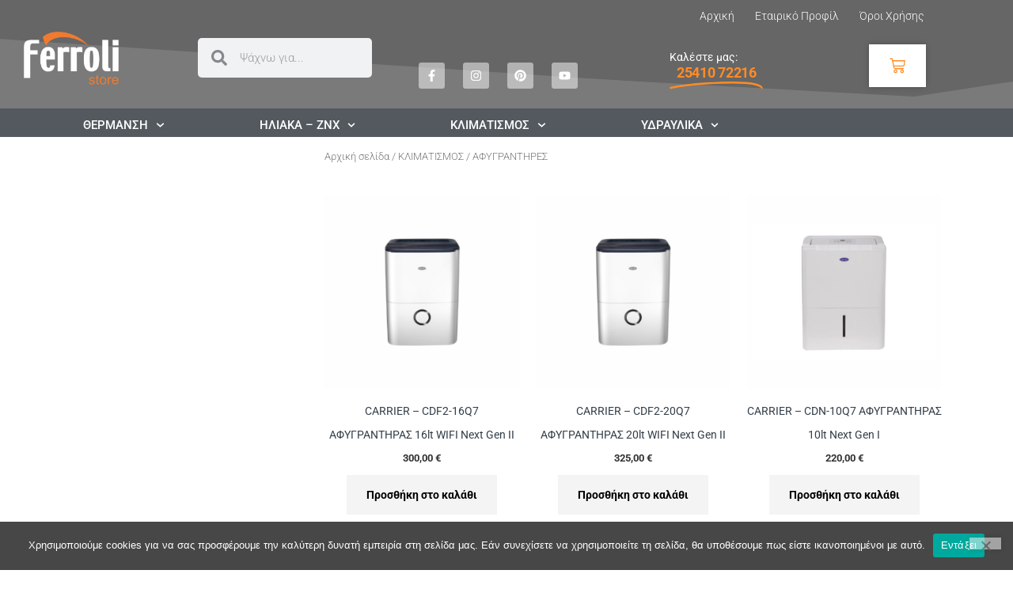

--- FILE ---
content_type: text/html; charset=UTF-8
request_url: https://ferrolistore.gr/product-category/air-conditioning/dehumidifier/
body_size: 81676
content:
<!DOCTYPE html>
<html lang="el">
<head>
<meta charset="UTF-8">
<meta name="viewport" content="width=device-width, initial-scale=1">
	<link rel="profile" href="https://gmpg.org/xfn/11"> 
	<title>ΑΦΥΓΡΑΝΤΗΡΕΣ &#8211; FERROLI store</title>
<meta name='robots' content='max-image-preview:large' />
<link rel="alternate" type="application/rss+xml" title="Ροή RSS &raquo; FERROLI store" href="https://ferrolistore.gr/feed/" />
<link rel="alternate" type="application/rss+xml" title="Ροή Σχολίων &raquo; FERROLI store" href="https://ferrolistore.gr/comments/feed/" />
<link rel="alternate" type="application/rss+xml" title="Ροή για FERROLI store &raquo; ΑΦΥΓΡΑΝΤΗΡΕΣ Κατηγορία" href="https://ferrolistore.gr/product-category/air-conditioning/dehumidifier/feed/" />
<style id='wp-img-auto-sizes-contain-inline-css'>
img:is([sizes=auto i],[sizes^="auto," i]){contain-intrinsic-size:3000px 1500px}
/*# sourceURL=wp-img-auto-sizes-contain-inline-css */
</style>
<link rel='stylesheet' id='astra-theme-css-css' href='https://ferrolistore.gr/wp-content/themes/astra/assets/css/minified/style.min.css?ver=4.12.1' media='all' />
<style id='astra-theme-css-inline-css'>
.ast-no-sidebar .entry-content .alignfull {margin-left: calc( -50vw + 50%);margin-right: calc( -50vw + 50%);max-width: 100vw;width: 100vw;}.ast-no-sidebar .entry-content .alignwide {margin-left: calc(-41vw + 50%);margin-right: calc(-41vw + 50%);max-width: unset;width: unset;}.ast-no-sidebar .entry-content .alignfull .alignfull,.ast-no-sidebar .entry-content .alignfull .alignwide,.ast-no-sidebar .entry-content .alignwide .alignfull,.ast-no-sidebar .entry-content .alignwide .alignwide,.ast-no-sidebar .entry-content .wp-block-column .alignfull,.ast-no-sidebar .entry-content .wp-block-column .alignwide{width: 100%;margin-left: auto;margin-right: auto;}.wp-block-gallery,.blocks-gallery-grid {margin: 0;}.wp-block-separator {max-width: 100px;}.wp-block-separator.is-style-wide,.wp-block-separator.is-style-dots {max-width: none;}.entry-content .has-2-columns .wp-block-column:first-child {padding-right: 10px;}.entry-content .has-2-columns .wp-block-column:last-child {padding-left: 10px;}@media (max-width: 782px) {.entry-content .wp-block-columns .wp-block-column {flex-basis: 100%;}.entry-content .has-2-columns .wp-block-column:first-child {padding-right: 0;}.entry-content .has-2-columns .wp-block-column:last-child {padding-left: 0;}}body .entry-content .wp-block-latest-posts {margin-left: 0;}body .entry-content .wp-block-latest-posts li {list-style: none;}.ast-no-sidebar .ast-container .entry-content .wp-block-latest-posts {margin-left: 0;}.ast-header-break-point .entry-content .alignwide {margin-left: auto;margin-right: auto;}.entry-content .blocks-gallery-item img {margin-bottom: auto;}.wp-block-pullquote {border-top: 4px solid #555d66;border-bottom: 4px solid #555d66;color: #40464d;}:root{--ast-post-nav-space:0;--ast-container-default-xlg-padding:6.67em;--ast-container-default-lg-padding:5.67em;--ast-container-default-slg-padding:4.34em;--ast-container-default-md-padding:3.34em;--ast-container-default-sm-padding:6.67em;--ast-container-default-xs-padding:2.4em;--ast-container-default-xxs-padding:1.4em;--ast-code-block-background:#EEEEEE;--ast-comment-inputs-background:#FAFAFA;--ast-normal-container-width:1450px;--ast-narrow-container-width:750px;--ast-blog-title-font-weight:normal;--ast-blog-meta-weight:inherit;--ast-global-color-primary:var(--ast-global-color-5);--ast-global-color-secondary:var(--ast-global-color-4);--ast-global-color-alternate-background:var(--ast-global-color-7);--ast-global-color-subtle-background:var(--ast-global-color-6);--ast-bg-style-guide:var( --ast-global-color-secondary,--ast-global-color-5 );--ast-shadow-style-guide:0px 0px 4px 0 #00000057;--ast-global-dark-bg-style:#fff;--ast-global-dark-lfs:#fbfbfb;--ast-widget-bg-color:#fafafa;--ast-wc-container-head-bg-color:#fbfbfb;--ast-title-layout-bg:#eeeeee;--ast-search-border-color:#e7e7e7;--ast-lifter-hover-bg:#e6e6e6;--ast-gallery-block-color:#000;--srfm-color-input-label:var(--ast-global-color-2);}html{font-size:75%;}a,.page-title{color:#4e4e4e;}a:hover,a:focus{color:#dd9933;}body,button,input,select,textarea,.ast-button,.ast-custom-button{font-family:Arial,Helvetica,Verdana,sans-serif;font-weight:300;font-size:12px;font-size:1rem;}blockquote{color:#000000;}h1,h2,h3,h4,h5,h6,.entry-content :where(h1,h2,h3,h4,h5,h6),.entry-content :where(h1,h2,h3,h4,h5,h6) a,.site-title,.site-title a{font-family:Arial,Helvetica,Verdana,sans-serif;font-weight:400;}.ast-site-identity .site-title a{color:var(--ast-global-color-2);}.site-title{font-size:35px;font-size:2.9166666666667rem;display:none;}header .custom-logo-link img{max-width:100px;width:100px;}.astra-logo-svg{width:100px;}.site-header .site-description{font-size:15px;font-size:1.25rem;display:none;}.entry-title{font-size:30px;font-size:2.5rem;}.archive .ast-article-post .ast-article-inner,.blog .ast-article-post .ast-article-inner,.archive .ast-article-post .ast-article-inner:hover,.blog .ast-article-post .ast-article-inner:hover{overflow:hidden;}h1,.entry-content :where(h1),.entry-content :where(h1) a{font-size:66px;font-size:5.5rem;font-family:Arial,Helvetica,Verdana,sans-serif;line-height:1.4em;}h2,.entry-content :where(h2),.entry-content :where(h2) a{font-size:42px;font-size:3.5rem;font-family:Arial,Helvetica,Verdana,sans-serif;line-height:1.3em;}h3,.entry-content :where(h3),.entry-content :where(h3) a{font-size:30px;font-size:2.5rem;font-family:Arial,Helvetica,Verdana,sans-serif;line-height:1.3em;}h4,.entry-content :where(h4),.entry-content :where(h4) a{font-size:20px;font-size:1.6666666666667rem;line-height:1.2em;font-family:Arial,Helvetica,Verdana,sans-serif;}h5,.entry-content :where(h5),.entry-content :where(h5) a{font-size:18px;font-size:1.5rem;line-height:1.2em;font-family:Arial,Helvetica,Verdana,sans-serif;}h6,.entry-content :where(h6),.entry-content :where(h6) a{font-size:15px;font-size:1.25rem;line-height:1.25em;font-family:Arial,Helvetica,Verdana,sans-serif;}::selection{background-color:#54595f;color:#ffffff;}body,h1,h2,h3,h4,h5,h6,.entry-title a,.entry-content :where(h1,h2,h3,h4,h5,h6),.entry-content :where(h1,h2,h3,h4,h5,h6) a{color:#333333;}.tagcloud a:hover,.tagcloud a:focus,.tagcloud a.current-item{color:#ffffff;border-color:#4e4e4e;background-color:#4e4e4e;}input:focus,input[type="text"]:focus,input[type="email"]:focus,input[type="url"]:focus,input[type="password"]:focus,input[type="reset"]:focus,input[type="search"]:focus,textarea:focus{border-color:#4e4e4e;}input[type="radio"]:checked,input[type=reset],input[type="checkbox"]:checked,input[type="checkbox"]:hover:checked,input[type="checkbox"]:focus:checked,input[type=range]::-webkit-slider-thumb{border-color:#4e4e4e;background-color:#4e4e4e;box-shadow:none;}.site-footer a:hover + .post-count,.site-footer a:focus + .post-count{background:#4e4e4e;border-color:#4e4e4e;}.single .nav-links .nav-previous,.single .nav-links .nav-next{color:#4e4e4e;}.entry-meta,.entry-meta *{line-height:1.45;color:#4e4e4e;}.entry-meta a:not(.ast-button):hover,.entry-meta a:not(.ast-button):hover *,.entry-meta a:not(.ast-button):focus,.entry-meta a:not(.ast-button):focus *,.page-links > .page-link,.page-links .page-link:hover,.post-navigation a:hover{color:#dd9933;}#cat option,.secondary .calendar_wrap thead a,.secondary .calendar_wrap thead a:visited{color:#4e4e4e;}.secondary .calendar_wrap #today,.ast-progress-val span{background:#4e4e4e;}.secondary a:hover + .post-count,.secondary a:focus + .post-count{background:#4e4e4e;border-color:#4e4e4e;}.calendar_wrap #today > a{color:#ffffff;}.page-links .page-link,.single .post-navigation a{color:#4e4e4e;}.ast-search-menu-icon .search-form button.search-submit{padding:0 4px;}.ast-search-menu-icon form.search-form{padding-right:0;}.ast-header-search .ast-search-menu-icon.ast-dropdown-active .search-form,.ast-header-search .ast-search-menu-icon.ast-dropdown-active .search-field:focus{transition:all 0.2s;}.search-form input.search-field:focus{outline:none;}.widget-title,.widget .wp-block-heading{font-size:17px;font-size:1.4166666666667rem;color:#333333;}.ast-search-menu-icon.slide-search a:focus-visible:focus-visible,.astra-search-icon:focus-visible,#close:focus-visible,a:focus-visible,.ast-menu-toggle:focus-visible,.site .skip-link:focus-visible,.wp-block-loginout input:focus-visible,.wp-block-search.wp-block-search__button-inside .wp-block-search__inside-wrapper,.ast-header-navigation-arrow:focus-visible,.woocommerce .wc-proceed-to-checkout > .checkout-button:focus-visible,.woocommerce .woocommerce-MyAccount-navigation ul li a:focus-visible,.ast-orders-table__row .ast-orders-table__cell:focus-visible,.woocommerce .woocommerce-order-details .order-again > .button:focus-visible,.woocommerce .woocommerce-message a.button.wc-forward:focus-visible,.woocommerce #minus_qty:focus-visible,.woocommerce #plus_qty:focus-visible,a#ast-apply-coupon:focus-visible,.woocommerce .woocommerce-info a:focus-visible,.woocommerce .astra-shop-summary-wrap a:focus-visible,.woocommerce a.wc-forward:focus-visible,#ast-apply-coupon:focus-visible,.woocommerce-js .woocommerce-mini-cart-item a.remove:focus-visible,#close:focus-visible,.button.search-submit:focus-visible,#search_submit:focus,.normal-search:focus-visible,.ast-header-account-wrap:focus-visible,.woocommerce .ast-on-card-button.ast-quick-view-trigger:focus,.astra-cart-drawer-close:focus,.ast-single-variation:focus,.ast-woocommerce-product-gallery__image:focus,.ast-button:focus,.woocommerce-product-gallery--with-images [data-controls="prev"]:focus-visible,.woocommerce-product-gallery--with-images [data-controls="next"]:focus-visible,.ast-builder-button-wrap:has(.ast-custom-button-link:focus),.ast-builder-button-wrap .ast-custom-button-link:focus{outline-style:dotted;outline-color:inherit;outline-width:thin;}input:focus,input[type="text"]:focus,input[type="email"]:focus,input[type="url"]:focus,input[type="password"]:focus,input[type="reset"]:focus,input[type="search"]:focus,input[type="number"]:focus,textarea:focus,.wp-block-search__input:focus,[data-section="section-header-mobile-trigger"] .ast-button-wrap .ast-mobile-menu-trigger-minimal:focus,.ast-mobile-popup-drawer.active .menu-toggle-close:focus,.woocommerce-ordering select.orderby:focus,#ast-scroll-top:focus,#coupon_code:focus,.woocommerce-page #comment:focus,.woocommerce #reviews #respond input#submit:focus,.woocommerce a.add_to_cart_button:focus,.woocommerce .button.single_add_to_cart_button:focus,.woocommerce .woocommerce-cart-form button:focus,.woocommerce .woocommerce-cart-form__cart-item .quantity .qty:focus,.woocommerce .woocommerce-billing-fields .woocommerce-billing-fields__field-wrapper .woocommerce-input-wrapper > .input-text:focus,.woocommerce #order_comments:focus,.woocommerce #place_order:focus,.woocommerce .woocommerce-address-fields .woocommerce-address-fields__field-wrapper .woocommerce-input-wrapper > .input-text:focus,.woocommerce .woocommerce-MyAccount-content form button:focus,.woocommerce .woocommerce-MyAccount-content .woocommerce-EditAccountForm .woocommerce-form-row .woocommerce-Input.input-text:focus,.woocommerce .ast-woocommerce-container .woocommerce-pagination ul.page-numbers li a:focus,body #content .woocommerce form .form-row .select2-container--default .select2-selection--single:focus,#ast-coupon-code:focus,.woocommerce.woocommerce-js .quantity input[type=number]:focus,.woocommerce-js .woocommerce-mini-cart-item .quantity input[type=number]:focus,.woocommerce p#ast-coupon-trigger:focus{border-style:dotted;border-color:inherit;border-width:thin;}input{outline:none;}.woocommerce-js input[type=text]:focus,.woocommerce-js input[type=email]:focus,.woocommerce-js textarea:focus,input[type=number]:focus,.comments-area textarea#comment:focus,.comments-area textarea#comment:active,.comments-area .ast-comment-formwrap input[type="text"]:focus,.comments-area .ast-comment-formwrap input[type="text"]:active{outline-style:unset;outline-color:inherit;outline-width:thin;}.main-header-menu .menu-link,.ast-header-custom-item a{color:#333333;}.main-header-menu .menu-item:hover > .menu-link,.main-header-menu .menu-item:hover > .ast-menu-toggle,.main-header-menu .ast-masthead-custom-menu-items a:hover,.main-header-menu .menu-item.focus > .menu-link,.main-header-menu .menu-item.focus > .ast-menu-toggle,.main-header-menu .current-menu-item > .menu-link,.main-header-menu .current-menu-ancestor > .menu-link,.main-header-menu .current-menu-item > .ast-menu-toggle,.main-header-menu .current-menu-ancestor > .ast-menu-toggle{color:#4e4e4e;}.header-main-layout-3 .ast-main-header-bar-alignment{margin-right:auto;}.header-main-layout-2 .site-header-section-left .ast-site-identity{text-align:left;}.site-logo-img img{ transition:all 0.2s linear;}body .ast-oembed-container *{position:absolute;top:0;width:100%;height:100%;left:0;}body .wp-block-embed-pocket-casts .ast-oembed-container *{position:unset;}.ast-header-break-point .ast-mobile-menu-buttons-minimal.menu-toggle{background:transparent;color:#fbb011;}.ast-header-break-point .ast-mobile-menu-buttons-outline.menu-toggle{background:transparent;border:1px solid #fbb011;color:#fbb011;}.ast-header-break-point .ast-mobile-menu-buttons-fill.menu-toggle{background:#fbb011;color:#000000;}.ast-single-post-featured-section + article {margin-top: 2em;}.site-content .ast-single-post-featured-section img {width: 100%;overflow: hidden;object-fit: cover;}.site > .ast-single-related-posts-container {margin-top: 0;}@media (min-width: 922px) {.ast-desktop .ast-container--narrow {max-width: var(--ast-narrow-container-width);margin: 0 auto;}}.ast-page-builder-template .hentry {margin: 0;}.ast-page-builder-template .site-content > .ast-container {max-width: 100%;padding: 0;}.ast-page-builder-template .site .site-content #primary {padding: 0;margin: 0;}.ast-page-builder-template .no-results {text-align: center;margin: 4em auto;}.ast-page-builder-template .ast-pagination {padding: 2em;}.ast-page-builder-template .entry-header.ast-no-title.ast-no-thumbnail {margin-top: 0;}.ast-page-builder-template .entry-header.ast-header-without-markup {margin-top: 0;margin-bottom: 0;}.ast-page-builder-template .entry-header.ast-no-title.ast-no-meta {margin-bottom: 0;}.ast-page-builder-template.single .post-navigation {padding-bottom: 2em;}.ast-page-builder-template.single-post .site-content > .ast-container {max-width: 100%;}.ast-page-builder-template .entry-header {margin-top: 4em;margin-left: auto;margin-right: auto;padding-left: 20px;padding-right: 20px;}.single.ast-page-builder-template .entry-header {padding-left: 20px;padding-right: 20px;}.ast-page-builder-template .ast-archive-description {margin: 4em auto 0;padding-left: 20px;padding-right: 20px;}.ast-page-builder-template.ast-no-sidebar .entry-content .alignwide {margin-left: 0;margin-right: 0;}.ast-small-footer{color:#ffffff;}.ast-small-footer > .ast-footer-overlay{background-color:#444444;;}.ast-small-footer a{color:#dd9933;}.ast-small-footer a:hover{color:#dd9933;}.footer-adv .footer-adv-overlay{border-top-style:solid;border-top-width:0px;}.footer-adv-overlay{background-color:#636363;;}.wp-block-buttons.aligncenter{justify-content:center;}@media (max-width:782px){.entry-content .wp-block-columns .wp-block-column{margin-left:0px;}}.wp-block-image.aligncenter{margin-left:auto;margin-right:auto;}.wp-block-table.aligncenter{margin-left:auto;margin-right:auto;}.wp-block-buttons .wp-block-button.is-style-outline .wp-block-button__link.wp-element-button,.ast-outline-button,.wp-block-uagb-buttons-child .uagb-buttons-repeater.ast-outline-button{border-color:#f4f4f4;border-top-width:2px;border-right-width:2px;border-bottom-width:2px;border-left-width:2px;font-family:inherit;font-weight:inherit;line-height:1em;border-top-left-radius:0px;border-top-right-radius:0px;border-bottom-right-radius:0px;border-bottom-left-radius:0px;}.wp-block-button.is-style-outline .wp-block-button__link:hover,.wp-block-buttons .wp-block-button.is-style-outline .wp-block-button__link:focus,.wp-block-buttons .wp-block-button.is-style-outline > .wp-block-button__link:not(.has-text-color):hover,.wp-block-buttons .wp-block-button.wp-block-button__link.is-style-outline:not(.has-text-color):hover,.ast-outline-button:hover,.ast-outline-button:focus,.wp-block-uagb-buttons-child .uagb-buttons-repeater.ast-outline-button:hover,.wp-block-uagb-buttons-child .uagb-buttons-repeater.ast-outline-button:focus{background-color:#dd9933;}.wp-block-button .wp-block-button__link.wp-element-button.is-style-outline:not(.has-background),.wp-block-button.is-style-outline>.wp-block-button__link.wp-element-button:not(.has-background),.ast-outline-button{background-color:#f4f4f4;}.entry-content[data-ast-blocks-layout] > figure{margin-bottom:1em;}.elementor-widget-container .elementor-loop-container .e-loop-item[data-elementor-type="loop-item"]{width:100%;} .ast-desktop .review-count{margin-left:-40px;margin-right:auto;}.review-rating{display:flex;align-items:center;order:2;}@media (max-width:921px){.ast-left-sidebar #content > .ast-container{display:flex;flex-direction:column-reverse;width:100%;}.ast-separate-container .ast-article-post,.ast-separate-container .ast-article-single{padding:1.5em 2.14em;}.ast-author-box img.avatar{margin:20px 0 0 0;}}@media (min-width:922px){.ast-separate-container.ast-right-sidebar #primary,.ast-separate-container.ast-left-sidebar #primary{border:0;}.search-no-results.ast-separate-container #primary{margin-bottom:4em;}}.elementor-widget-button .elementor-button{border-style:solid;text-decoration:none;border-top-width:0;border-right-width:0;border-left-width:0;border-bottom-width:0;}body .elementor-button.elementor-size-sm,body .elementor-button.elementor-size-xs,body .elementor-button.elementor-size-md,body .elementor-button.elementor-size-lg,body .elementor-button.elementor-size-xl,body .elementor-button{border-top-left-radius:0px;border-top-right-radius:0px;border-bottom-right-radius:0px;border-bottom-left-radius:0px;padding-top:16px;padding-right:25px;padding-bottom:16px;padding-left:25px;}.elementor-widget-button .elementor-button{border-color:#f4f4f4;background-color:#f4f4f4;}.elementor-widget-button .elementor-button:hover,.elementor-widget-button .elementor-button:focus{color:#ffffff;background-color:#dd9933;border-color:#dd9933;}.wp-block-button .wp-block-button__link ,.elementor-widget-button .elementor-button{color:#000000;}.elementor-widget-button .elementor-button{line-height:1em;}.wp-block-button .wp-block-button__link:hover,.wp-block-button .wp-block-button__link:focus{color:#ffffff;background-color:#dd9933;border-color:#dd9933;}.elementor-widget-heading h1.elementor-heading-title{line-height:1.4em;}.elementor-widget-heading h2.elementor-heading-title{line-height:1.3em;}.elementor-widget-heading h3.elementor-heading-title{line-height:1.3em;}.elementor-widget-heading h4.elementor-heading-title{line-height:1.2em;}.elementor-widget-heading h5.elementor-heading-title{line-height:1.2em;}.elementor-widget-heading h6.elementor-heading-title{line-height:1.25em;}.wp-block-button .wp-block-button__link{border-top-width:0;border-right-width:0;border-left-width:0;border-bottom-width:0;border-color:#f4f4f4;background-color:#f4f4f4;color:#000000;font-family:inherit;font-weight:inherit;line-height:1em;border-top-left-radius:0px;border-top-right-radius:0px;border-bottom-right-radius:0px;border-bottom-left-radius:0px;padding-top:16px;padding-right:25px;padding-bottom:16px;padding-left:25px;}.menu-toggle,button,.ast-button,.ast-custom-button,.button,input#submit,input[type="button"],input[type="submit"],input[type="reset"]{border-style:solid;border-top-width:0;border-right-width:0;border-left-width:0;border-bottom-width:0;color:#000000;border-color:#f4f4f4;background-color:#f4f4f4;padding-top:16px;padding-right:25px;padding-bottom:16px;padding-left:25px;font-family:inherit;font-weight:inherit;line-height:1em;border-top-left-radius:0px;border-top-right-radius:0px;border-bottom-right-radius:0px;border-bottom-left-radius:0px;}button:focus,.menu-toggle:hover,button:hover,.ast-button:hover,.ast-custom-button:hover .button:hover,.ast-custom-button:hover ,input[type=reset]:hover,input[type=reset]:focus,input#submit:hover,input#submit:focus,input[type="button"]:hover,input[type="button"]:focus,input[type="submit"]:hover,input[type="submit"]:focus{color:#ffffff;background-color:#dd9933;border-color:#dd9933;}@media (max-width:921px){.ast-mobile-header-stack .main-header-bar .ast-search-menu-icon{display:inline-block;}.ast-header-break-point.ast-header-custom-item-outside .ast-mobile-header-stack .main-header-bar .ast-search-icon{margin:0;}.ast-comment-avatar-wrap img{max-width:2.5em;}.ast-comment-meta{padding:0 1.8888em 1.3333em;}.ast-separate-container .ast-comment-list li.depth-1{padding:1.5em 2.14em;}.ast-separate-container .comment-respond{padding:2em 2.14em;}}@media (min-width:544px){.ast-container{max-width:100%;}}@media (max-width:544px){.ast-separate-container .ast-article-post,.ast-separate-container .ast-article-single,.ast-separate-container .comments-title,.ast-separate-container .ast-archive-description{padding:1.5em 1em;}.ast-separate-container #content .ast-container{padding-left:0.54em;padding-right:0.54em;}.ast-separate-container .ast-comment-list .bypostauthor{padding:.5em;}.ast-search-menu-icon.ast-dropdown-active .search-field{width:170px;}.site-branding img,.site-header .site-logo-img .custom-logo-link img{max-width:100%;}}@media (min-width:922px){.ast-small-footer .ast-container{max-width:100%;padding-left:35px;padding-right:35px;}} #ast-mobile-header .ast-site-header-cart-li a{pointer-events:none;}body,.ast-separate-container{background-color:#f9f9f9;background-image:none;}.ast-no-sidebar.ast-separate-container .entry-content .alignfull {margin-left: -6.67em;margin-right: -6.67em;width: auto;}@media (max-width: 1200px) {.ast-no-sidebar.ast-separate-container .entry-content .alignfull {margin-left: -2.4em;margin-right: -2.4em;}}@media (max-width: 768px) {.ast-no-sidebar.ast-separate-container .entry-content .alignfull {margin-left: -2.14em;margin-right: -2.14em;}}@media (max-width: 544px) {.ast-no-sidebar.ast-separate-container .entry-content .alignfull {margin-left: -1em;margin-right: -1em;}}.ast-no-sidebar.ast-separate-container .entry-content .alignwide {margin-left: -20px;margin-right: -20px;}.ast-no-sidebar.ast-separate-container .entry-content .wp-block-column .alignfull,.ast-no-sidebar.ast-separate-container .entry-content .wp-block-column .alignwide {margin-left: auto;margin-right: auto;width: 100%;}@media (max-width:921px){.site-title{display:none;}.site-header .site-description{display:none;}h1,.entry-content :where(h1),.entry-content :where(h1) a{font-size:50px;}h2,.entry-content :where(h2),.entry-content :where(h2) a{font-size:25px;}h3,.entry-content :where(h3),.entry-content :where(h3) a{font-size:20px;}.astra-logo-svg{width:120px;}header .custom-logo-link img,.ast-header-break-point .site-logo-img .custom-mobile-logo-link img{max-width:120px;width:120px;}}@media (max-width:544px){.site-title{display:none;}.site-header .site-description{display:none;}h1,.entry-content :where(h1),.entry-content :where(h1) a{font-size:30px;}h2,.entry-content :where(h2),.entry-content :where(h2) a{font-size:25px;}h3,.entry-content :where(h3),.entry-content :where(h3) a{font-size:20px;}header .custom-logo-link img,.ast-header-break-point .site-branding img,.ast-header-break-point .custom-logo-link img{max-width:120px;width:120px;}.astra-logo-svg{width:120px;}.ast-header-break-point .site-logo-img .custom-mobile-logo-link img{max-width:120px;}}@media (max-width:921px){html{font-size:68.4%;}}@media (max-width:544px){html{font-size:68.4%;}}@media (min-width:922px){.ast-container{max-width:1490px;}}@font-face {font-family: "Astra";src: url(https://ferrolistore.gr/wp-content/themes/astra/assets/fonts/astra.woff) format("woff"),url(https://ferrolistore.gr/wp-content/themes/astra/assets/fonts/astra.ttf) format("truetype"),url(https://ferrolistore.gr/wp-content/themes/astra/assets/fonts/astra.svg#astra) format("svg");font-weight: normal;font-style: normal;font-display: fallback;}@media (max-width:921px) {.main-header-bar .main-header-bar-navigation{display:none;}}.ast-blog-layout-classic-grid .ast-article-inner{box-shadow:0px 6px 15px -2px rgba(16,24,40,0.05);}.ast-separate-container .ast-blog-layout-classic-grid .ast-article-inner,.ast-plain-container .ast-blog-layout-classic-grid .ast-article-inner{height:100%;}.ast-blog-layout-6-grid .ast-blog-featured-section:before { content: ""; }.cat-links.badge a,.tags-links.badge a {padding: 4px 8px;border-radius: 3px;font-weight: 400;}.cat-links.underline a,.tags-links.underline a{text-decoration: underline;}.ast-desktop .main-header-menu.submenu-with-border .sub-menu,.ast-desktop .main-header-menu.submenu-with-border .astra-full-megamenu-wrapper{border-color:#0a0a0a;}.ast-desktop .main-header-menu.submenu-with-border .sub-menu{border-style:solid;}.ast-desktop .main-header-menu.submenu-with-border .sub-menu .sub-menu{top:-0px;}.ast-desktop .main-header-menu.submenu-with-border .sub-menu .menu-link,.ast-desktop .main-header-menu.submenu-with-border .children .menu-link{border-bottom-width:0px;border-style:solid;border-color:#eaeaea;}@media (min-width:922px){.main-header-menu .sub-menu .menu-item.ast-left-align-sub-menu:hover > .sub-menu,.main-header-menu .sub-menu .menu-item.ast-left-align-sub-menu.focus > .sub-menu{margin-left:-0px;}}.ast-small-footer{border-top-style:solid;border-top-width:0px;border-top-color:rgba(122,122,122,0.13);}.ast-header-break-point.ast-header-custom-item-inside .main-header-bar .main-header-bar-navigation .ast-search-icon {display: none;}.ast-header-break-point.ast-header-custom-item-inside .main-header-bar .ast-search-menu-icon .search-form {padding: 0;display: block;overflow: hidden;}.ast-header-break-point .ast-header-custom-item .widget:last-child {margin-bottom: 1em;}.ast-header-custom-item .widget {margin: 0.5em;display: inline-block;vertical-align: middle;}.ast-header-custom-item .widget p {margin-bottom: 0;}.ast-header-custom-item .widget li {width: auto;}.ast-header-custom-item-inside .button-custom-menu-item .menu-link {display: none;}.ast-header-custom-item-inside.ast-header-break-point .button-custom-menu-item .ast-custom-button-link {display: none;}.ast-header-custom-item-inside.ast-header-break-point .button-custom-menu-item .menu-link {display: block;}.ast-header-break-point.ast-header-custom-item-outside .main-header-bar .ast-search-icon {margin-right: 1em;}.ast-header-break-point.ast-header-custom-item-inside .main-header-bar .ast-search-menu-icon .search-field,.ast-header-break-point.ast-header-custom-item-inside .main-header-bar .ast-search-menu-icon.ast-inline-search .search-field {width: 100%;padding-right: 5.5em;}.ast-header-break-point.ast-header-custom-item-inside .main-header-bar .ast-search-menu-icon .search-submit {display: block;position: absolute;height: 100%;top: 0;right: 0;padding: 0 1em;border-radius: 0;}.ast-header-break-point .ast-header-custom-item .ast-masthead-custom-menu-items {padding-left: 20px;padding-right: 20px;margin-bottom: 1em;margin-top: 1em;}.ast-header-custom-item-inside.ast-header-break-point .button-custom-menu-item {padding-left: 0;padding-right: 0;margin-top: 0;margin-bottom: 0;}.astra-icon-down_arrow::after {content: "\e900";font-family: Astra;}.astra-icon-close::after {content: "\e5cd";font-family: Astra;}.astra-icon-drag_handle::after {content: "\e25d";font-family: Astra;}.astra-icon-format_align_justify::after {content: "\e235";font-family: Astra;}.astra-icon-menu::after {content: "\e5d2";font-family: Astra;}.astra-icon-reorder::after {content: "\e8fe";font-family: Astra;}.astra-icon-search::after {content: "\e8b6";font-family: Astra;}.astra-icon-zoom_in::after {content: "\e56b";font-family: Astra;}.astra-icon-check-circle::after {content: "\e901";font-family: Astra;}.astra-icon-shopping-cart::after {content: "\f07a";font-family: Astra;}.astra-icon-shopping-bag::after {content: "\f290";font-family: Astra;}.astra-icon-shopping-basket::after {content: "\f291";font-family: Astra;}.astra-icon-circle-o::after {content: "\e903";font-family: Astra;}.astra-icon-certificate::after {content: "\e902";font-family: Astra;}blockquote {padding: 1.2em;}:root .has-ast-global-color-0-color{color:var(--ast-global-color-0);}:root .has-ast-global-color-0-background-color{background-color:var(--ast-global-color-0);}:root .wp-block-button .has-ast-global-color-0-color{color:var(--ast-global-color-0);}:root .wp-block-button .has-ast-global-color-0-background-color{background-color:var(--ast-global-color-0);}:root .has-ast-global-color-1-color{color:var(--ast-global-color-1);}:root .has-ast-global-color-1-background-color{background-color:var(--ast-global-color-1);}:root .wp-block-button .has-ast-global-color-1-color{color:var(--ast-global-color-1);}:root .wp-block-button .has-ast-global-color-1-background-color{background-color:var(--ast-global-color-1);}:root .has-ast-global-color-2-color{color:var(--ast-global-color-2);}:root .has-ast-global-color-2-background-color{background-color:var(--ast-global-color-2);}:root .wp-block-button .has-ast-global-color-2-color{color:var(--ast-global-color-2);}:root .wp-block-button .has-ast-global-color-2-background-color{background-color:var(--ast-global-color-2);}:root .has-ast-global-color-3-color{color:var(--ast-global-color-3);}:root .has-ast-global-color-3-background-color{background-color:var(--ast-global-color-3);}:root .wp-block-button .has-ast-global-color-3-color{color:var(--ast-global-color-3);}:root .wp-block-button .has-ast-global-color-3-background-color{background-color:var(--ast-global-color-3);}:root .has-ast-global-color-4-color{color:var(--ast-global-color-4);}:root .has-ast-global-color-4-background-color{background-color:var(--ast-global-color-4);}:root .wp-block-button .has-ast-global-color-4-color{color:var(--ast-global-color-4);}:root .wp-block-button .has-ast-global-color-4-background-color{background-color:var(--ast-global-color-4);}:root .has-ast-global-color-5-color{color:var(--ast-global-color-5);}:root .has-ast-global-color-5-background-color{background-color:var(--ast-global-color-5);}:root .wp-block-button .has-ast-global-color-5-color{color:var(--ast-global-color-5);}:root .wp-block-button .has-ast-global-color-5-background-color{background-color:var(--ast-global-color-5);}:root .has-ast-global-color-6-color{color:var(--ast-global-color-6);}:root .has-ast-global-color-6-background-color{background-color:var(--ast-global-color-6);}:root .wp-block-button .has-ast-global-color-6-color{color:var(--ast-global-color-6);}:root .wp-block-button .has-ast-global-color-6-background-color{background-color:var(--ast-global-color-6);}:root .has-ast-global-color-7-color{color:var(--ast-global-color-7);}:root .has-ast-global-color-7-background-color{background-color:var(--ast-global-color-7);}:root .wp-block-button .has-ast-global-color-7-color{color:var(--ast-global-color-7);}:root .wp-block-button .has-ast-global-color-7-background-color{background-color:var(--ast-global-color-7);}:root .has-ast-global-color-8-color{color:var(--ast-global-color-8);}:root .has-ast-global-color-8-background-color{background-color:var(--ast-global-color-8);}:root .wp-block-button .has-ast-global-color-8-color{color:var(--ast-global-color-8);}:root .wp-block-button .has-ast-global-color-8-background-color{background-color:var(--ast-global-color-8);}:root{--ast-global-color-0:#0170B9;--ast-global-color-1:#3a3a3a;--ast-global-color-2:#3a3a3a;--ast-global-color-3:#4B4F58;--ast-global-color-4:#F5F5F5;--ast-global-color-5:#FFFFFF;--ast-global-color-6:#E5E5E5;--ast-global-color-7:#424242;--ast-global-color-8:#000000;}:root {--ast-border-color : #dddddd;}.ast-breadcrumbs .trail-browse,.ast-breadcrumbs .trail-items,.ast-breadcrumbs .trail-items li{display:inline-block;margin:0;padding:0;border:none;background:inherit;text-indent:0;text-decoration:none;}.ast-breadcrumbs .trail-browse{font-size:inherit;font-style:inherit;font-weight:inherit;color:inherit;}.ast-breadcrumbs .trail-items{list-style:none;}.trail-items li::after{padding:0 0.3em;content:"\00bb";}.trail-items li:last-of-type::after{display:none;}h1,h2,h3,h4,h5,h6,.entry-content :where(h1,h2,h3,h4,h5,h6){color:#333333;}.elementor-widget-heading .elementor-heading-title{margin:0;}.elementor-page .ast-menu-toggle{color:unset !important;background:unset !important;}.elementor-post.elementor-grid-item.hentry{margin-bottom:0;}.woocommerce div.product .elementor-element.elementor-products-grid .related.products ul.products li.product,.elementor-element .elementor-wc-products .woocommerce[class*='columns-'] ul.products li.product{width:auto;margin:0;float:none;}body .elementor hr{background-color:#ccc;margin:0;}.ast-left-sidebar .elementor-section.elementor-section-stretched,.ast-right-sidebar .elementor-section.elementor-section-stretched{max-width:100%;left:0 !important;}.elementor-posts-container [CLASS*="ast-width-"]{width:100%;}.elementor-template-full-width .ast-container{display:block;}.elementor-screen-only,.screen-reader-text,.screen-reader-text span,.ui-helper-hidden-accessible{top:0 !important;}@media (max-width:544px){.elementor-element .elementor-wc-products .woocommerce[class*="columns-"] ul.products li.product{width:auto;margin:0;}.elementor-element .woocommerce .woocommerce-result-count{float:none;}}.ast-header-break-point .main-header-bar{border-bottom-width:0px;}@media (min-width:922px){.main-header-bar{border-bottom-width:0px;}}.ast-flex{-webkit-align-content:center;-ms-flex-line-pack:center;align-content:center;-webkit-box-align:center;-webkit-align-items:center;-moz-box-align:center;-ms-flex-align:center;align-items:center;}.main-header-bar{padding:1em 0;}.ast-site-identity{padding:0;}.header-main-layout-1 .ast-flex.main-header-container, .header-main-layout-3 .ast-flex.main-header-container{-webkit-align-content:center;-ms-flex-line-pack:center;align-content:center;-webkit-box-align:center;-webkit-align-items:center;-moz-box-align:center;-ms-flex-align:center;align-items:center;}.header-main-layout-1 .ast-flex.main-header-container, .header-main-layout-3 .ast-flex.main-header-container{-webkit-align-content:center;-ms-flex-line-pack:center;align-content:center;-webkit-box-align:center;-webkit-align-items:center;-moz-box-align:center;-ms-flex-align:center;align-items:center;}.main-header-menu .sub-menu .menu-item.menu-item-has-children > .menu-link:after{position:absolute;right:1em;top:50%;transform:translate(0,-50%) rotate(270deg);}.ast-header-break-point .main-header-bar .main-header-bar-navigation .page_item_has_children > .ast-menu-toggle::before, .ast-header-break-point .main-header-bar .main-header-bar-navigation .menu-item-has-children > .ast-menu-toggle::before, .ast-mobile-popup-drawer .main-header-bar-navigation .menu-item-has-children>.ast-menu-toggle::before, .ast-header-break-point .ast-mobile-header-wrap .main-header-bar-navigation .menu-item-has-children > .ast-menu-toggle::before{font-weight:bold;content:"\e900";font-family:Astra;text-decoration:inherit;display:inline-block;}.ast-header-break-point .main-navigation ul.sub-menu .menu-item .menu-link:before{content:"\e900";font-family:Astra;font-size:.65em;text-decoration:inherit;display:inline-block;transform:translate(0, -2px) rotateZ(270deg);margin-right:5px;}.widget_search .search-form:after{font-family:Astra;font-size:1.2em;font-weight:normal;content:"\e8b6";position:absolute;top:50%;right:15px;transform:translate(0, -50%);}.astra-search-icon::before{content:"\e8b6";font-family:Astra;font-style:normal;font-weight:normal;text-decoration:inherit;text-align:center;-webkit-font-smoothing:antialiased;-moz-osx-font-smoothing:grayscale;z-index:3;}.main-header-bar .main-header-bar-navigation .page_item_has_children > a:after, .main-header-bar .main-header-bar-navigation .menu-item-has-children > a:after, .menu-item-has-children .ast-header-navigation-arrow:after{content:"\e900";display:inline-block;font-family:Astra;font-size:.6rem;font-weight:bold;text-rendering:auto;-webkit-font-smoothing:antialiased;-moz-osx-font-smoothing:grayscale;margin-left:10px;line-height:normal;}.menu-item-has-children .sub-menu .ast-header-navigation-arrow:after{margin-left:0;}.ast-mobile-popup-drawer .main-header-bar-navigation .ast-submenu-expanded>.ast-menu-toggle::before{transform:rotateX(180deg);}.ast-header-break-point .main-header-bar-navigation .menu-item-has-children > .menu-link:after{display:none;}@media (min-width:922px){.ast-builder-menu .main-navigation > ul > li:last-child a{margin-right:0;}}.ast-separate-container .ast-article-inner{background-color:transparent;background-image:none;}.ast-separate-container .ast-article-post{background-color:#ffffff;background-image:none;}@media (max-width:921px){.ast-separate-container .ast-article-post{background-color:#ffffff;background-image:none;}}@media (max-width:544px){.ast-separate-container .ast-article-post{background-color:#ffffff;background-image:none;}}.ast-separate-container .ast-article-single:not(.ast-related-post), .woocommerce.ast-separate-container .ast-woocommerce-container, .ast-separate-container .error-404, .ast-separate-container .no-results, .single.ast-separate-container  .ast-author-meta, .ast-separate-container .related-posts-title-wrapper, .ast-separate-container .comments-count-wrapper, .ast-box-layout.ast-plain-container .site-content, .ast-padded-layout.ast-plain-container .site-content, .ast-separate-container .ast-archive-description, .ast-separate-container .comments-area .comment-respond, .ast-separate-container .comments-area .ast-comment-list li, .ast-separate-container .comments-area .comments-title{background-color:#ffffff;background-image:none;}@media (max-width:921px){.ast-separate-container .ast-article-single:not(.ast-related-post), .woocommerce.ast-separate-container .ast-woocommerce-container, .ast-separate-container .error-404, .ast-separate-container .no-results, .single.ast-separate-container  .ast-author-meta, .ast-separate-container .related-posts-title-wrapper, .ast-separate-container .comments-count-wrapper, .ast-box-layout.ast-plain-container .site-content, .ast-padded-layout.ast-plain-container .site-content, .ast-separate-container .ast-archive-description{background-color:#ffffff;background-image:none;}}@media (max-width:544px){.ast-separate-container .ast-article-single:not(.ast-related-post), .woocommerce.ast-separate-container .ast-woocommerce-container, .ast-separate-container .error-404, .ast-separate-container .no-results, .single.ast-separate-container  .ast-author-meta, .ast-separate-container .related-posts-title-wrapper, .ast-separate-container .comments-count-wrapper, .ast-box-layout.ast-plain-container .site-content, .ast-padded-layout.ast-plain-container .site-content, .ast-separate-container .ast-archive-description{background-color:#ffffff;background-image:none;}}.ast-separate-container.ast-two-container #secondary .widget{background-color:#ffffff;background-image:none;}@media (max-width:921px){.ast-separate-container.ast-two-container #secondary .widget{background-color:#ffffff;background-image:none;}}@media (max-width:544px){.ast-separate-container.ast-two-container #secondary .widget{background-color:#ffffff;background-image:none;}}
		#ast-scroll-top {
			display: none;
			position: fixed;
			text-align: center;
			cursor: pointer;
			z-index: 99;
			width: 2.1em;
			height: 2.1em;
			line-height: 2.1;
			color: #ffffff;
			border-radius: 2px;
			content: "";
			outline: inherit;
		}
		@media (min-width: 769px) {
			#ast-scroll-top {
				content: "769";
			}
		}
		#ast-scroll-top .ast-icon.icon-arrow svg {
			margin-left: 0px;
			vertical-align: middle;
			transform: translate(0, -20%) rotate(180deg);
			width: 1.6em;
		}
		.ast-scroll-to-top-right {
			right: 30px;
			bottom: 30px;
		}
		.ast-scroll-to-top-left {
			left: 30px;
			bottom: 30px;
		}
	#ast-scroll-top{background-color:#4e4e4e;font-size:15px;}.ast-scroll-top-icon::before{content:"\e900";font-family:Astra;text-decoration:inherit;}.ast-scroll-top-icon{transform:rotate(180deg);}@media (max-width:921px){#ast-scroll-top .ast-icon.icon-arrow svg{width:1em;}}:root{--e-global-color-astglobalcolor0:#0170B9;--e-global-color-astglobalcolor1:#3a3a3a;--e-global-color-astglobalcolor2:#3a3a3a;--e-global-color-astglobalcolor3:#4B4F58;--e-global-color-astglobalcolor4:#F5F5F5;--e-global-color-astglobalcolor5:#FFFFFF;--e-global-color-astglobalcolor6:#E5E5E5;--e-global-color-astglobalcolor7:#424242;--e-global-color-astglobalcolor8:#000000;}
/*# sourceURL=astra-theme-css-inline-css */
</style>
<link rel='stylesheet' id='astra-menu-animation-css' href='https://ferrolistore.gr/wp-content/themes/astra/assets/css/minified/menu-animation.min.css?ver=4.12.1' media='all' />
<style id='wp-emoji-styles-inline-css'>

	img.wp-smiley, img.emoji {
		display: inline !important;
		border: none !important;
		box-shadow: none !important;
		height: 1em !important;
		width: 1em !important;
		margin: 0 0.07em !important;
		vertical-align: -0.1em !important;
		background: none !important;
		padding: 0 !important;
	}
/*# sourceURL=wp-emoji-styles-inline-css */
</style>
<link rel='stylesheet' id='wp-block-library-css' href='https://ferrolistore.gr/wp-includes/css/dist/block-library/style.min.css?ver=6.9' media='all' />
<style id='global-styles-inline-css'>
:root{--wp--preset--aspect-ratio--square: 1;--wp--preset--aspect-ratio--4-3: 4/3;--wp--preset--aspect-ratio--3-4: 3/4;--wp--preset--aspect-ratio--3-2: 3/2;--wp--preset--aspect-ratio--2-3: 2/3;--wp--preset--aspect-ratio--16-9: 16/9;--wp--preset--aspect-ratio--9-16: 9/16;--wp--preset--color--black: #000000;--wp--preset--color--cyan-bluish-gray: #abb8c3;--wp--preset--color--white: #ffffff;--wp--preset--color--pale-pink: #f78da7;--wp--preset--color--vivid-red: #cf2e2e;--wp--preset--color--luminous-vivid-orange: #ff6900;--wp--preset--color--luminous-vivid-amber: #fcb900;--wp--preset--color--light-green-cyan: #7bdcb5;--wp--preset--color--vivid-green-cyan: #00d084;--wp--preset--color--pale-cyan-blue: #8ed1fc;--wp--preset--color--vivid-cyan-blue: #0693e3;--wp--preset--color--vivid-purple: #9b51e0;--wp--preset--color--ast-global-color-0: var(--ast-global-color-0);--wp--preset--color--ast-global-color-1: var(--ast-global-color-1);--wp--preset--color--ast-global-color-2: var(--ast-global-color-2);--wp--preset--color--ast-global-color-3: var(--ast-global-color-3);--wp--preset--color--ast-global-color-4: var(--ast-global-color-4);--wp--preset--color--ast-global-color-5: var(--ast-global-color-5);--wp--preset--color--ast-global-color-6: var(--ast-global-color-6);--wp--preset--color--ast-global-color-7: var(--ast-global-color-7);--wp--preset--color--ast-global-color-8: var(--ast-global-color-8);--wp--preset--gradient--vivid-cyan-blue-to-vivid-purple: linear-gradient(135deg,rgb(6,147,227) 0%,rgb(155,81,224) 100%);--wp--preset--gradient--light-green-cyan-to-vivid-green-cyan: linear-gradient(135deg,rgb(122,220,180) 0%,rgb(0,208,130) 100%);--wp--preset--gradient--luminous-vivid-amber-to-luminous-vivid-orange: linear-gradient(135deg,rgb(252,185,0) 0%,rgb(255,105,0) 100%);--wp--preset--gradient--luminous-vivid-orange-to-vivid-red: linear-gradient(135deg,rgb(255,105,0) 0%,rgb(207,46,46) 100%);--wp--preset--gradient--very-light-gray-to-cyan-bluish-gray: linear-gradient(135deg,rgb(238,238,238) 0%,rgb(169,184,195) 100%);--wp--preset--gradient--cool-to-warm-spectrum: linear-gradient(135deg,rgb(74,234,220) 0%,rgb(151,120,209) 20%,rgb(207,42,186) 40%,rgb(238,44,130) 60%,rgb(251,105,98) 80%,rgb(254,248,76) 100%);--wp--preset--gradient--blush-light-purple: linear-gradient(135deg,rgb(255,206,236) 0%,rgb(152,150,240) 100%);--wp--preset--gradient--blush-bordeaux: linear-gradient(135deg,rgb(254,205,165) 0%,rgb(254,45,45) 50%,rgb(107,0,62) 100%);--wp--preset--gradient--luminous-dusk: linear-gradient(135deg,rgb(255,203,112) 0%,rgb(199,81,192) 50%,rgb(65,88,208) 100%);--wp--preset--gradient--pale-ocean: linear-gradient(135deg,rgb(255,245,203) 0%,rgb(182,227,212) 50%,rgb(51,167,181) 100%);--wp--preset--gradient--electric-grass: linear-gradient(135deg,rgb(202,248,128) 0%,rgb(113,206,126) 100%);--wp--preset--gradient--midnight: linear-gradient(135deg,rgb(2,3,129) 0%,rgb(40,116,252) 100%);--wp--preset--font-size--small: 13px;--wp--preset--font-size--medium: 20px;--wp--preset--font-size--large: 36px;--wp--preset--font-size--x-large: 42px;--wp--preset--spacing--20: 0.44rem;--wp--preset--spacing--30: 0.67rem;--wp--preset--spacing--40: 1rem;--wp--preset--spacing--50: 1.5rem;--wp--preset--spacing--60: 2.25rem;--wp--preset--spacing--70: 3.38rem;--wp--preset--spacing--80: 5.06rem;--wp--preset--shadow--natural: 6px 6px 9px rgba(0, 0, 0, 0.2);--wp--preset--shadow--deep: 12px 12px 50px rgba(0, 0, 0, 0.4);--wp--preset--shadow--sharp: 6px 6px 0px rgba(0, 0, 0, 0.2);--wp--preset--shadow--outlined: 6px 6px 0px -3px rgb(255, 255, 255), 6px 6px rgb(0, 0, 0);--wp--preset--shadow--crisp: 6px 6px 0px rgb(0, 0, 0);}:root { --wp--style--global--content-size: var(--wp--custom--ast-content-width-size);--wp--style--global--wide-size: var(--wp--custom--ast-wide-width-size); }:where(body) { margin: 0; }.wp-site-blocks > .alignleft { float: left; margin-right: 2em; }.wp-site-blocks > .alignright { float: right; margin-left: 2em; }.wp-site-blocks > .aligncenter { justify-content: center; margin-left: auto; margin-right: auto; }:where(.wp-site-blocks) > * { margin-block-start: 24px; margin-block-end: 0; }:where(.wp-site-blocks) > :first-child { margin-block-start: 0; }:where(.wp-site-blocks) > :last-child { margin-block-end: 0; }:root { --wp--style--block-gap: 24px; }:root :where(.is-layout-flow) > :first-child{margin-block-start: 0;}:root :where(.is-layout-flow) > :last-child{margin-block-end: 0;}:root :where(.is-layout-flow) > *{margin-block-start: 24px;margin-block-end: 0;}:root :where(.is-layout-constrained) > :first-child{margin-block-start: 0;}:root :where(.is-layout-constrained) > :last-child{margin-block-end: 0;}:root :where(.is-layout-constrained) > *{margin-block-start: 24px;margin-block-end: 0;}:root :where(.is-layout-flex){gap: 24px;}:root :where(.is-layout-grid){gap: 24px;}.is-layout-flow > .alignleft{float: left;margin-inline-start: 0;margin-inline-end: 2em;}.is-layout-flow > .alignright{float: right;margin-inline-start: 2em;margin-inline-end: 0;}.is-layout-flow > .aligncenter{margin-left: auto !important;margin-right: auto !important;}.is-layout-constrained > .alignleft{float: left;margin-inline-start: 0;margin-inline-end: 2em;}.is-layout-constrained > .alignright{float: right;margin-inline-start: 2em;margin-inline-end: 0;}.is-layout-constrained > .aligncenter{margin-left: auto !important;margin-right: auto !important;}.is-layout-constrained > :where(:not(.alignleft):not(.alignright):not(.alignfull)){max-width: var(--wp--style--global--content-size);margin-left: auto !important;margin-right: auto !important;}.is-layout-constrained > .alignwide{max-width: var(--wp--style--global--wide-size);}body .is-layout-flex{display: flex;}.is-layout-flex{flex-wrap: wrap;align-items: center;}.is-layout-flex > :is(*, div){margin: 0;}body .is-layout-grid{display: grid;}.is-layout-grid > :is(*, div){margin: 0;}body{padding-top: 0px;padding-right: 0px;padding-bottom: 0px;padding-left: 0px;}a:where(:not(.wp-element-button)){text-decoration: none;}:root :where(.wp-element-button, .wp-block-button__link){background-color: #32373c;border-width: 0;color: #fff;font-family: inherit;font-size: inherit;font-style: inherit;font-weight: inherit;letter-spacing: inherit;line-height: inherit;padding-top: calc(0.667em + 2px);padding-right: calc(1.333em + 2px);padding-bottom: calc(0.667em + 2px);padding-left: calc(1.333em + 2px);text-decoration: none;text-transform: inherit;}.has-black-color{color: var(--wp--preset--color--black) !important;}.has-cyan-bluish-gray-color{color: var(--wp--preset--color--cyan-bluish-gray) !important;}.has-white-color{color: var(--wp--preset--color--white) !important;}.has-pale-pink-color{color: var(--wp--preset--color--pale-pink) !important;}.has-vivid-red-color{color: var(--wp--preset--color--vivid-red) !important;}.has-luminous-vivid-orange-color{color: var(--wp--preset--color--luminous-vivid-orange) !important;}.has-luminous-vivid-amber-color{color: var(--wp--preset--color--luminous-vivid-amber) !important;}.has-light-green-cyan-color{color: var(--wp--preset--color--light-green-cyan) !important;}.has-vivid-green-cyan-color{color: var(--wp--preset--color--vivid-green-cyan) !important;}.has-pale-cyan-blue-color{color: var(--wp--preset--color--pale-cyan-blue) !important;}.has-vivid-cyan-blue-color{color: var(--wp--preset--color--vivid-cyan-blue) !important;}.has-vivid-purple-color{color: var(--wp--preset--color--vivid-purple) !important;}.has-ast-global-color-0-color{color: var(--wp--preset--color--ast-global-color-0) !important;}.has-ast-global-color-1-color{color: var(--wp--preset--color--ast-global-color-1) !important;}.has-ast-global-color-2-color{color: var(--wp--preset--color--ast-global-color-2) !important;}.has-ast-global-color-3-color{color: var(--wp--preset--color--ast-global-color-3) !important;}.has-ast-global-color-4-color{color: var(--wp--preset--color--ast-global-color-4) !important;}.has-ast-global-color-5-color{color: var(--wp--preset--color--ast-global-color-5) !important;}.has-ast-global-color-6-color{color: var(--wp--preset--color--ast-global-color-6) !important;}.has-ast-global-color-7-color{color: var(--wp--preset--color--ast-global-color-7) !important;}.has-ast-global-color-8-color{color: var(--wp--preset--color--ast-global-color-8) !important;}.has-black-background-color{background-color: var(--wp--preset--color--black) !important;}.has-cyan-bluish-gray-background-color{background-color: var(--wp--preset--color--cyan-bluish-gray) !important;}.has-white-background-color{background-color: var(--wp--preset--color--white) !important;}.has-pale-pink-background-color{background-color: var(--wp--preset--color--pale-pink) !important;}.has-vivid-red-background-color{background-color: var(--wp--preset--color--vivid-red) !important;}.has-luminous-vivid-orange-background-color{background-color: var(--wp--preset--color--luminous-vivid-orange) !important;}.has-luminous-vivid-amber-background-color{background-color: var(--wp--preset--color--luminous-vivid-amber) !important;}.has-light-green-cyan-background-color{background-color: var(--wp--preset--color--light-green-cyan) !important;}.has-vivid-green-cyan-background-color{background-color: var(--wp--preset--color--vivid-green-cyan) !important;}.has-pale-cyan-blue-background-color{background-color: var(--wp--preset--color--pale-cyan-blue) !important;}.has-vivid-cyan-blue-background-color{background-color: var(--wp--preset--color--vivid-cyan-blue) !important;}.has-vivid-purple-background-color{background-color: var(--wp--preset--color--vivid-purple) !important;}.has-ast-global-color-0-background-color{background-color: var(--wp--preset--color--ast-global-color-0) !important;}.has-ast-global-color-1-background-color{background-color: var(--wp--preset--color--ast-global-color-1) !important;}.has-ast-global-color-2-background-color{background-color: var(--wp--preset--color--ast-global-color-2) !important;}.has-ast-global-color-3-background-color{background-color: var(--wp--preset--color--ast-global-color-3) !important;}.has-ast-global-color-4-background-color{background-color: var(--wp--preset--color--ast-global-color-4) !important;}.has-ast-global-color-5-background-color{background-color: var(--wp--preset--color--ast-global-color-5) !important;}.has-ast-global-color-6-background-color{background-color: var(--wp--preset--color--ast-global-color-6) !important;}.has-ast-global-color-7-background-color{background-color: var(--wp--preset--color--ast-global-color-7) !important;}.has-ast-global-color-8-background-color{background-color: var(--wp--preset--color--ast-global-color-8) !important;}.has-black-border-color{border-color: var(--wp--preset--color--black) !important;}.has-cyan-bluish-gray-border-color{border-color: var(--wp--preset--color--cyan-bluish-gray) !important;}.has-white-border-color{border-color: var(--wp--preset--color--white) !important;}.has-pale-pink-border-color{border-color: var(--wp--preset--color--pale-pink) !important;}.has-vivid-red-border-color{border-color: var(--wp--preset--color--vivid-red) !important;}.has-luminous-vivid-orange-border-color{border-color: var(--wp--preset--color--luminous-vivid-orange) !important;}.has-luminous-vivid-amber-border-color{border-color: var(--wp--preset--color--luminous-vivid-amber) !important;}.has-light-green-cyan-border-color{border-color: var(--wp--preset--color--light-green-cyan) !important;}.has-vivid-green-cyan-border-color{border-color: var(--wp--preset--color--vivid-green-cyan) !important;}.has-pale-cyan-blue-border-color{border-color: var(--wp--preset--color--pale-cyan-blue) !important;}.has-vivid-cyan-blue-border-color{border-color: var(--wp--preset--color--vivid-cyan-blue) !important;}.has-vivid-purple-border-color{border-color: var(--wp--preset--color--vivid-purple) !important;}.has-ast-global-color-0-border-color{border-color: var(--wp--preset--color--ast-global-color-0) !important;}.has-ast-global-color-1-border-color{border-color: var(--wp--preset--color--ast-global-color-1) !important;}.has-ast-global-color-2-border-color{border-color: var(--wp--preset--color--ast-global-color-2) !important;}.has-ast-global-color-3-border-color{border-color: var(--wp--preset--color--ast-global-color-3) !important;}.has-ast-global-color-4-border-color{border-color: var(--wp--preset--color--ast-global-color-4) !important;}.has-ast-global-color-5-border-color{border-color: var(--wp--preset--color--ast-global-color-5) !important;}.has-ast-global-color-6-border-color{border-color: var(--wp--preset--color--ast-global-color-6) !important;}.has-ast-global-color-7-border-color{border-color: var(--wp--preset--color--ast-global-color-7) !important;}.has-ast-global-color-8-border-color{border-color: var(--wp--preset--color--ast-global-color-8) !important;}.has-vivid-cyan-blue-to-vivid-purple-gradient-background{background: var(--wp--preset--gradient--vivid-cyan-blue-to-vivid-purple) !important;}.has-light-green-cyan-to-vivid-green-cyan-gradient-background{background: var(--wp--preset--gradient--light-green-cyan-to-vivid-green-cyan) !important;}.has-luminous-vivid-amber-to-luminous-vivid-orange-gradient-background{background: var(--wp--preset--gradient--luminous-vivid-amber-to-luminous-vivid-orange) !important;}.has-luminous-vivid-orange-to-vivid-red-gradient-background{background: var(--wp--preset--gradient--luminous-vivid-orange-to-vivid-red) !important;}.has-very-light-gray-to-cyan-bluish-gray-gradient-background{background: var(--wp--preset--gradient--very-light-gray-to-cyan-bluish-gray) !important;}.has-cool-to-warm-spectrum-gradient-background{background: var(--wp--preset--gradient--cool-to-warm-spectrum) !important;}.has-blush-light-purple-gradient-background{background: var(--wp--preset--gradient--blush-light-purple) !important;}.has-blush-bordeaux-gradient-background{background: var(--wp--preset--gradient--blush-bordeaux) !important;}.has-luminous-dusk-gradient-background{background: var(--wp--preset--gradient--luminous-dusk) !important;}.has-pale-ocean-gradient-background{background: var(--wp--preset--gradient--pale-ocean) !important;}.has-electric-grass-gradient-background{background: var(--wp--preset--gradient--electric-grass) !important;}.has-midnight-gradient-background{background: var(--wp--preset--gradient--midnight) !important;}.has-small-font-size{font-size: var(--wp--preset--font-size--small) !important;}.has-medium-font-size{font-size: var(--wp--preset--font-size--medium) !important;}.has-large-font-size{font-size: var(--wp--preset--font-size--large) !important;}.has-x-large-font-size{font-size: var(--wp--preset--font-size--x-large) !important;}
:root :where(.wp-block-pullquote){font-size: 1.5em;line-height: 1.6;}
/*# sourceURL=global-styles-inline-css */
</style>
<link rel='stylesheet' id='cookie-notice-front-css' href='https://ferrolistore.gr/wp-content/plugins/cookie-notice/css/front.min.css?ver=2.5.11' media='all' />
<link rel='stylesheet' id='wpmenucart-css' href='https://ferrolistore.gr/wp-content/plugins/woocommerce-menu-bar-cart/assets/css/wpmenucart-main.min.css?ver=2.14.12' media='all' />
<link rel='stylesheet' id='woocommerce-layout-css' href='https://ferrolistore.gr/wp-content/themes/astra/assets/css/minified/compatibility/woocommerce/woocommerce-layout.min.css?ver=4.12.1' media='all' />
<link rel='stylesheet' id='woocommerce-smallscreen-css' href='https://ferrolistore.gr/wp-content/themes/astra/assets/css/minified/compatibility/woocommerce/woocommerce-smallscreen.min.css?ver=4.12.1' media='only screen and (max-width: 921px)' />
<link rel='stylesheet' id='woocommerce-general-css' href='https://ferrolistore.gr/wp-content/themes/astra/assets/css/minified/compatibility/woocommerce/woocommerce.min.css?ver=4.12.1' media='all' />
<style id='woocommerce-general-inline-css'>

					.woocommerce .woocommerce-result-count, .woocommerce-page .woocommerce-result-count {
						float: left;
					}

					.woocommerce .woocommerce-ordering {
						float: right;
						margin-bottom: 2.5em;
					}
				
					.woocommerce-js a.button, .woocommerce button.button, .woocommerce input.button, .woocommerce #respond input#submit {
						font-size: 100%;
						line-height: 1;
						text-decoration: none;
						overflow: visible;
						padding: 0.5em 0.75em;
						font-weight: 700;
						border-radius: 3px;
						color: $secondarytext;
						background-color: $secondary;
						border: 0;
					}
					.woocommerce-js a.button:hover, .woocommerce button.button:hover, .woocommerce input.button:hover, .woocommerce #respond input#submit:hover {
						background-color: #dad8da;
						background-image: none;
						color: #515151;
					}
				#customer_details h3:not(.elementor-widget-woocommerce-checkout-page h3){font-size:1.2rem;padding:20px 0 14px;margin:0 0 20px;border-bottom:1px solid var(--ast-border-color);font-weight:700;}form #order_review_heading:not(.elementor-widget-woocommerce-checkout-page #order_review_heading){border-width:2px 2px 0 2px;border-style:solid;font-size:1.2rem;margin:0;padding:1.5em 1.5em 1em;border-color:var(--ast-border-color);font-weight:700;}.woocommerce-Address h3, .cart-collaterals h2{font-size:1.2rem;padding:.7em 1em;}.woocommerce-cart .cart-collaterals .cart_totals>h2{font-weight:700;}form #order_review:not(.elementor-widget-woocommerce-checkout-page #order_review){padding:0 2em;border-width:0 2px 2px;border-style:solid;border-color:var(--ast-border-color);}ul#shipping_method li:not(.elementor-widget-woocommerce-cart #shipping_method li){margin:0;padding:0.25em 0 0.25em 22px;text-indent:-22px;list-style:none outside;}.woocommerce span.onsale, .wc-block-grid__product .wc-block-grid__product-onsale{background-color:#54595f;color:#ffffff;}.woocommerce-message, .woocommerce-info{border-top-color:#4e4e4e;}.woocommerce-message::before,.woocommerce-info::before{color:#4e4e4e;}.woocommerce ul.products li.product .price, .woocommerce div.product p.price, .woocommerce div.product span.price, .widget_layered_nav_filters ul li.chosen a, .woocommerce-page ul.products li.product .ast-woo-product-category, .wc-layered-nav-rating a{color:#333333;}.woocommerce nav.woocommerce-pagination ul,.woocommerce nav.woocommerce-pagination ul li{border-color:#4e4e4e;}.woocommerce nav.woocommerce-pagination ul li a:focus, .woocommerce nav.woocommerce-pagination ul li a:hover, .woocommerce nav.woocommerce-pagination ul li span.current{background:#4e4e4e;color:#000000;}.woocommerce-MyAccount-navigation-link.is-active a{color:#dd9933;}.woocommerce .widget_price_filter .ui-slider .ui-slider-range, .woocommerce .widget_price_filter .ui-slider .ui-slider-handle{background-color:#4e4e4e;}.woocommerce .star-rating, .woocommerce .comment-form-rating .stars a, .woocommerce .star-rating::before{color:var(--ast-global-color-3);}.woocommerce div.product .woocommerce-tabs ul.tabs li.active:before,  .woocommerce div.ast-product-tabs-layout-vertical .woocommerce-tabs ul.tabs li:hover::before{background:#4e4e4e;}.ast-site-header-cart a{color:#333333;}.ast-site-header-cart a:focus, .ast-site-header-cart a:hover, .ast-site-header-cart .current-menu-item a{color:#4e4e4e;}.ast-cart-menu-wrap .count, .ast-cart-menu-wrap .count:after{border-color:#4e4e4e;color:#4e4e4e;}.ast-cart-menu-wrap:hover .count{color:#000000;background-color:#4e4e4e;}.ast-site-header-cart .widget_shopping_cart .total .woocommerce-Price-amount{color:#4e4e4e;}.woocommerce a.remove:hover, .ast-woocommerce-cart-menu .main-header-menu .woocommerce-custom-menu-item .menu-item:hover > .menu-link.remove:hover{color:#4e4e4e;border-color:#4e4e4e;background-color:#ffffff;}.ast-site-header-cart .widget_shopping_cart .buttons .button.checkout, .woocommerce .widget_shopping_cart .woocommerce-mini-cart__buttons .checkout.wc-forward{color:#ffffff;border-color:#dd9933;background-color:#dd9933;}.site-header .ast-site-header-cart-data .button.wc-forward, .site-header .ast-site-header-cart-data .button.wc-forward:hover{color:#000000;}.below-header-user-select .ast-site-header-cart .widget, .ast-above-header-section .ast-site-header-cart .widget a, .below-header-user-select .ast-site-header-cart .widget_shopping_cart a{color:#333333;}.below-header-user-select .ast-site-header-cart .widget_shopping_cart a:hover, .ast-above-header-section .ast-site-header-cart .widget_shopping_cart a:hover, .below-header-user-select .ast-site-header-cart .widget_shopping_cart a.remove:hover, .ast-above-header-section .ast-site-header-cart .widget_shopping_cart a.remove:hover{color:#4e4e4e;}.woocommerce .woocommerce-cart-form button[name="update_cart"]:disabled{color:#000000;}.woocommerce #content table.cart .button[name="apply_coupon"], .woocommerce-page #content table.cart .button[name="apply_coupon"]{padding:10px 40px;}.woocommerce table.cart td.actions .button, .woocommerce #content table.cart td.actions .button, .woocommerce-page table.cart td.actions .button, .woocommerce-page #content table.cart td.actions .button{line-height:1;border-width:1px;border-style:solid;}.woocommerce ul.products li.product .button, .woocommerce-page ul.products li.product .button{line-height:1.3;}.woocommerce-js a.button, .woocommerce button.button, .woocommerce .woocommerce-message a.button, .woocommerce #respond input#submit.alt, .woocommerce-js a.button.alt, .woocommerce button.button.alt, .woocommerce input.button.alt, .woocommerce input.button,.woocommerce input.button:disabled, .woocommerce input.button:disabled[disabled], .woocommerce input.button:disabled:hover, .woocommerce input.button:disabled[disabled]:hover, .woocommerce #respond input#submit, .woocommerce button.button.alt.disabled, .wc-block-grid__products .wc-block-grid__product .wp-block-button__link, .wc-block-grid__product-onsale{color:#000000;border-color:#f4f4f4;background-color:#f4f4f4;}.woocommerce-js a.button:hover, .woocommerce button.button:hover, .woocommerce .woocommerce-message a.button:hover,.woocommerce #respond input#submit:hover,.woocommerce #respond input#submit.alt:hover, .woocommerce-js a.button.alt:hover, .woocommerce button.button.alt:hover, .woocommerce input.button.alt:hover, .woocommerce input.button:hover, .woocommerce button.button.alt.disabled:hover, .wc-block-grid__products .wc-block-grid__product .wp-block-button__link:hover{color:#ffffff;border-color:#dd9933;background-color:#dd9933;}.woocommerce-js a.button, .woocommerce button.button, .woocommerce .woocommerce-message a.button, .woocommerce #respond input#submit.alt, .woocommerce-js a.button.alt, .woocommerce button.button.alt, .woocommerce input.button.alt, .woocommerce input.button,.woocommerce-cart table.cart td.actions .button, .woocommerce form.checkout_coupon .button, .woocommerce #respond input#submit, .wc-block-grid__products .wc-block-grid__product .wp-block-button__link{border-top-left-radius:0px;border-top-right-radius:0px;border-bottom-right-radius:0px;border-bottom-left-radius:0px;padding-top:16px;padding-right:25px;padding-bottom:16px;padding-left:25px;}.woocommerce ul.products li.product a, .woocommerce-js a.button:hover, .woocommerce button.button:hover, .woocommerce input.button:hover, .woocommerce #respond input#submit:hover{text-decoration:none;}.woocommerce .up-sells h2, .woocommerce .related.products h2, .woocommerce .woocommerce-tabs h2{font-size:1.5rem;}.woocommerce h2, .woocommerce-account h2{font-size:1.625rem;}.woocommerce ul.product-categories > li ul li:before{content:"\e900";padding:0 5px 0 5px;display:inline-block;font-family:Astra;transform:rotate(-90deg);font-size:0.7rem;}.ast-site-header-cart i.astra-icon:before{font-family:Astra;}.ast-icon-shopping-cart:before{content:"\f07a";}.ast-icon-shopping-bag:before{content:"\f290";}.ast-icon-shopping-basket:before{content:"\f291";}.ast-icon-shopping-cart svg{height:.82em;}.ast-icon-shopping-bag svg{height:1em;width:1em;}.ast-icon-shopping-basket svg{height:1.15em;width:1.2em;}.ast-site-header-cart.ast-menu-cart-outline .ast-addon-cart-wrap, .ast-site-header-cart.ast-menu-cart-fill .ast-addon-cart-wrap {line-height:1;}.ast-site-header-cart.ast-menu-cart-fill i.astra-icon{ font-size:1.1em;}li.woocommerce-custom-menu-item .ast-site-header-cart i.astra-icon:after{ padding-left:2px;}.ast-hfb-header .ast-addon-cart-wrap{ padding:0.4em;}.ast-header-break-point.ast-header-custom-item-outside .ast-woo-header-cart-info-wrap{ display:none;}.ast-site-header-cart i.astra-icon:after{ background:#54595f;}@media (min-width:545px) and (max-width:921px){.woocommerce.tablet-columns-6 ul.products li.product, .woocommerce-page.tablet-columns-6 ul.products li.product{width:calc(16.66% - 16.66px);}.woocommerce.tablet-columns-5 ul.products li.product, .woocommerce-page.tablet-columns-5 ul.products li.product{width:calc(20% - 16px);}.woocommerce.tablet-columns-4 ul.products li.product, .woocommerce-page.tablet-columns-4 ul.products li.product{width:calc(25% - 15px);}.woocommerce.tablet-columns-3 ul.products li.product, .woocommerce-page.tablet-columns-3 ul.products li.product{width:calc(33.33% - 14px);}.woocommerce.tablet-columns-2 ul.products li.product, .woocommerce-page.tablet-columns-2 ul.products li.product{width:calc(50% - 10px);}.woocommerce.tablet-columns-1 ul.products li.product, .woocommerce-page.tablet-columns-1 ul.products li.product{width:100%;}.woocommerce div.product .related.products ul.products li.product{width:calc(33.33% - 14px);}}@media (min-width:545px) and (max-width:921px){.woocommerce[class*="columns-"].columns-3 > ul.products li.product, .woocommerce[class*="columns-"].columns-4 > ul.products li.product, .woocommerce[class*="columns-"].columns-5 > ul.products li.product, .woocommerce[class*="columns-"].columns-6 > ul.products li.product{width:calc(33.33% - 14px);margin-right:20px;}.woocommerce[class*="columns-"].columns-3 > ul.products li.product:nth-child(3n), .woocommerce[class*="columns-"].columns-4 > ul.products li.product:nth-child(3n), .woocommerce[class*="columns-"].columns-5 > ul.products li.product:nth-child(3n), .woocommerce[class*="columns-"].columns-6 > ul.products li.product:nth-child(3n){margin-right:0;clear:right;}.woocommerce[class*="columns-"].columns-3 > ul.products li.product:nth-child(3n+1), .woocommerce[class*="columns-"].columns-4 > ul.products li.product:nth-child(3n+1), .woocommerce[class*="columns-"].columns-5 > ul.products li.product:nth-child(3n+1), .woocommerce[class*="columns-"].columns-6 > ul.products li.product:nth-child(3n+1){clear:left;}.woocommerce[class*="columns-"] ul.products li.product:nth-child(n), .woocommerce-page[class*="columns-"] ul.products li.product:nth-child(n){margin-right:20px;clear:none;}.woocommerce.tablet-columns-2 ul.products li.product:nth-child(2n), .woocommerce-page.tablet-columns-2 ul.products li.product:nth-child(2n), .woocommerce.tablet-columns-3 ul.products li.product:nth-child(3n), .woocommerce-page.tablet-columns-3 ul.products li.product:nth-child(3n), .woocommerce.tablet-columns-4 ul.products li.product:nth-child(4n), .woocommerce-page.tablet-columns-4 ul.products li.product:nth-child(4n), .woocommerce.tablet-columns-5 ul.products li.product:nth-child(5n), .woocommerce-page.tablet-columns-5 ul.products li.product:nth-child(5n), .woocommerce.tablet-columns-6 ul.products li.product:nth-child(6n), .woocommerce-page.tablet-columns-6 ul.products li.product:nth-child(6n){margin-right:0;clear:right;}.woocommerce.tablet-columns-2 ul.products li.product:nth-child(2n+1), .woocommerce-page.tablet-columns-2 ul.products li.product:nth-child(2n+1), .woocommerce.tablet-columns-3 ul.products li.product:nth-child(3n+1), .woocommerce-page.tablet-columns-3 ul.products li.product:nth-child(3n+1), .woocommerce.tablet-columns-4 ul.products li.product:nth-child(4n+1), .woocommerce-page.tablet-columns-4 ul.products li.product:nth-child(4n+1), .woocommerce.tablet-columns-5 ul.products li.product:nth-child(5n+1), .woocommerce-page.tablet-columns-5 ul.products li.product:nth-child(5n+1), .woocommerce.tablet-columns-6 ul.products li.product:nth-child(6n+1), .woocommerce-page.tablet-columns-6 ul.products li.product:nth-child(6n+1){clear:left;}.woocommerce div.product .related.products ul.products li.product:nth-child(3n), .woocommerce-page.tablet-columns-1 .site-main ul.products li.product{margin-right:0;clear:right;}.woocommerce div.product .related.products ul.products li.product:nth-child(3n+1){clear:left;}}@media (min-width:922px){.woocommerce form.checkout_coupon{width:50%;}.woocommerce #reviews #comments{float:left;}.woocommerce #reviews #review_form_wrapper{float:right;}}@media (max-width:921px){.ast-header-break-point.ast-woocommerce-cart-menu .header-main-layout-1.ast-mobile-header-stack.ast-no-menu-items .ast-site-header-cart, .ast-header-break-point.ast-woocommerce-cart-menu .header-main-layout-3.ast-mobile-header-stack.ast-no-menu-items .ast-site-header-cart{padding-right:0;padding-left:0;}.ast-header-break-point.ast-woocommerce-cart-menu .header-main-layout-1.ast-mobile-header-stack .main-header-bar{text-align:center;}.ast-header-break-point.ast-woocommerce-cart-menu .header-main-layout-1.ast-mobile-header-stack .ast-site-header-cart, .ast-header-break-point.ast-woocommerce-cart-menu .header-main-layout-1.ast-mobile-header-stack .ast-mobile-menu-buttons{display:inline-block;}.ast-header-break-point.ast-woocommerce-cart-menu .header-main-layout-2.ast-mobile-header-inline .site-branding{flex:auto;}.ast-header-break-point.ast-woocommerce-cart-menu .header-main-layout-3.ast-mobile-header-stack .site-branding{flex:0 0 100%;}.ast-header-break-point.ast-woocommerce-cart-menu .header-main-layout-3.ast-mobile-header-stack .main-header-container{display:flex;justify-content:center;}.woocommerce-cart .woocommerce-shipping-calculator .button{width:100%;}.woocommerce div.product div.images, .woocommerce div.product div.summary, .woocommerce #content div.product div.images, .woocommerce #content div.product div.summary, .woocommerce-page div.product div.images, .woocommerce-page div.product div.summary, .woocommerce-page #content div.product div.images, .woocommerce-page #content div.product div.summary{float:none;width:100%;}.woocommerce-cart table.cart td.actions .ast-return-to-shop{display:block;text-align:center;margin-top:1em;}}@media (max-width:544px){.ast-separate-container .ast-woocommerce-container{padding:.54em 1em 1.33333em;}.woocommerce-message, .woocommerce-error, .woocommerce-info{display:flex;flex-wrap:wrap;}.woocommerce-message a.button, .woocommerce-error a.button, .woocommerce-info a.button{order:1;margin-top:.5em;}.woocommerce .woocommerce-ordering, .woocommerce-page .woocommerce-ordering{float:none;margin-bottom:2em;}.woocommerce table.cart td.actions .button, .woocommerce #content table.cart td.actions .button, .woocommerce-page table.cart td.actions .button, .woocommerce-page #content table.cart td.actions .button{padding-left:1em;padding-right:1em;}.woocommerce #content table.cart .button, .woocommerce-page #content table.cart .button{width:100%;}.woocommerce #content table.cart td.actions .coupon, .woocommerce-page #content table.cart td.actions .coupon{float:none;}.woocommerce #content table.cart td.actions .coupon .button, .woocommerce-page #content table.cart td.actions .coupon .button{flex:1;}.woocommerce #content div.product .woocommerce-tabs ul.tabs li a, .woocommerce-page #content div.product .woocommerce-tabs ul.tabs li a{display:block;}.woocommerce ul.products a.button, .woocommerce-page ul.products a.button{padding:0.5em 0.75em;}.woocommerce div.product .related.products ul.products li.product, .woocommerce.mobile-columns-2 ul.products li.product, .woocommerce-page.mobile-columns-2 ul.products li.product{width:calc(50% - 10px);}.woocommerce.mobile-columns-6 ul.products li.product, .woocommerce-page.mobile-columns-6 ul.products li.product{width:calc(16.66% - 16.66px);}.woocommerce.mobile-columns-5 ul.products li.product, .woocommerce-page.mobile-columns-5 ul.products li.product{width:calc(20% - 16px);}.woocommerce.mobile-columns-4 ul.products li.product, .woocommerce-page.mobile-columns-4 ul.products li.product{width:calc(25% - 15px);}.woocommerce.mobile-columns-3 ul.products li.product, .woocommerce-page.mobile-columns-3 ul.products li.product{width:calc(33.33% - 14px);}.woocommerce.mobile-columns-1 ul.products li.product, .woocommerce-page.mobile-columns-1 ul.products li.product{width:100%;}}@media (max-width:544px){.woocommerce ul.products a.button.loading::after, .woocommerce-page ul.products a.button.loading::after{display:inline-block;margin-left:5px;position:initial;}.woocommerce.mobile-columns-1 .site-main ul.products li.product:nth-child(n), .woocommerce-page.mobile-columns-1 .site-main ul.products li.product:nth-child(n){margin-right:0;}.woocommerce #content div.product .woocommerce-tabs ul.tabs li, .woocommerce-page #content div.product .woocommerce-tabs ul.tabs li{display:block;margin-right:0;}.woocommerce[class*="columns-"].columns-3 > ul.products li.product, .woocommerce[class*="columns-"].columns-4 > ul.products li.product, .woocommerce[class*="columns-"].columns-5 > ul.products li.product, .woocommerce[class*="columns-"].columns-6 > ul.products li.product{width:calc(50% - 10px);margin-right:20px;}.woocommerce[class*="columns-"] ul.products li.product:nth-child(n), .woocommerce-page[class*="columns-"] ul.products li.product:nth-child(n){margin-right:20px;clear:none;}.woocommerce-page[class*=columns-].columns-3>ul.products li.product:nth-child(2n), .woocommerce-page[class*=columns-].columns-4>ul.products li.product:nth-child(2n), .woocommerce-page[class*=columns-].columns-5>ul.products li.product:nth-child(2n), .woocommerce-page[class*=columns-].columns-6>ul.products li.product:nth-child(2n), .woocommerce[class*=columns-].columns-3>ul.products li.product:nth-child(2n), .woocommerce[class*=columns-].columns-4>ul.products li.product:nth-child(2n), .woocommerce[class*=columns-].columns-5>ul.products li.product:nth-child(2n), .woocommerce[class*=columns-].columns-6>ul.products li.product:nth-child(2n){margin-right:0;clear:right;}.woocommerce[class*="columns-"].columns-3 > ul.products li.product:nth-child(2n+1), .woocommerce[class*="columns-"].columns-4 > ul.products li.product:nth-child(2n+1), .woocommerce[class*="columns-"].columns-5 > ul.products li.product:nth-child(2n+1), .woocommerce[class*="columns-"].columns-6 > ul.products li.product:nth-child(2n+1){clear:left;}.woocommerce-page[class*=columns-] ul.products li.product:nth-child(n), .woocommerce[class*=columns-] ul.products li.product:nth-child(n){margin-right:20px;clear:none;}.woocommerce.mobile-columns-6 ul.products li.product:nth-child(6n), .woocommerce-page.mobile-columns-6 ul.products li.product:nth-child(6n), .woocommerce.mobile-columns-5 ul.products li.product:nth-child(5n), .woocommerce-page.mobile-columns-5 ul.products li.product:nth-child(5n), .woocommerce.mobile-columns-4 ul.products li.product:nth-child(4n), .woocommerce-page.mobile-columns-4 ul.products li.product:nth-child(4n), .woocommerce.mobile-columns-3 ul.products li.product:nth-child(3n), .woocommerce-page.mobile-columns-3 ul.products li.product:nth-child(3n), .woocommerce.mobile-columns-2 ul.products li.product:nth-child(2n), .woocommerce-page.mobile-columns-2 ul.products li.product:nth-child(2n), .woocommerce div.product .related.products ul.products li.product:nth-child(2n){margin-right:0;clear:right;}.woocommerce.mobile-columns-6 ul.products li.product:nth-child(6n+1), .woocommerce-page.mobile-columns-6 ul.products li.product:nth-child(6n+1), .woocommerce.mobile-columns-5 ul.products li.product:nth-child(5n+1), .woocommerce-page.mobile-columns-5 ul.products li.product:nth-child(5n+1), .woocommerce.mobile-columns-4 ul.products li.product:nth-child(4n+1), .woocommerce-page.mobile-columns-4 ul.products li.product:nth-child(4n+1), .woocommerce.mobile-columns-3 ul.products li.product:nth-child(3n+1), .woocommerce-page.mobile-columns-3 ul.products li.product:nth-child(3n+1), .woocommerce.mobile-columns-2 ul.products li.product:nth-child(2n+1), .woocommerce-page.mobile-columns-2 ul.products li.product:nth-child(2n+1), .woocommerce div.product .related.products ul.products li.product:nth-child(2n+1){clear:left;}}@media (min-width:922px){.woocommerce #content .ast-woocommerce-container div.product div.images, .woocommerce .ast-woocommerce-container div.product div.images, .woocommerce-page #content .ast-woocommerce-container div.product div.images, .woocommerce-page .ast-woocommerce-container div.product div.images{width:50%;}.woocommerce #content .ast-woocommerce-container div.product div.summary, .woocommerce .ast-woocommerce-container div.product div.summary, .woocommerce-page #content .ast-woocommerce-container div.product div.summary, .woocommerce-page .ast-woocommerce-container div.product div.summary{width:46%;}.woocommerce.woocommerce-checkout form #customer_details.col2-set .col-1, .woocommerce.woocommerce-checkout form #customer_details.col2-set .col-2, .woocommerce-page.woocommerce-checkout form #customer_details.col2-set .col-1, .woocommerce-page.woocommerce-checkout form #customer_details.col2-set .col-2{float:none;width:auto;}}.widget_product_search button{flex:0 0 auto;padding:10px 20px;}@media (min-width:922px){.woocommerce.woocommerce-checkout form #customer_details.col2-set, .woocommerce-page.woocommerce-checkout form #customer_details.col2-set{width:55%;float:left;margin-right:4.347826087%;}.woocommerce.woocommerce-checkout form #order_review, .woocommerce.woocommerce-checkout form #order_review_heading, .woocommerce-page.woocommerce-checkout form #order_review, .woocommerce-page.woocommerce-checkout form #order_review_heading{width:40%;float:right;margin-right:0;clear:right;}}select, .select2-container .select2-selection--single{background-image:url("data:image/svg+xml,%3Csvg class='ast-arrow-svg' xmlns='http://www.w3.org/2000/svg' xmlns:xlink='http://www.w3.org/1999/xlink' version='1.1' x='0px' y='0px' width='26px' height='16.043px' fill='%234B4F58' viewBox='57 35.171 26 16.043' enable-background='new 57 35.171 26 16.043' xml:space='preserve' %3E%3Cpath d='M57.5,38.193l12.5,12.5l12.5-12.5l-2.5-2.5l-10,10l-10-10L57.5,38.193z'%3E%3C/path%3E%3C/svg%3E");background-size:.8em;background-repeat:no-repeat;background-position-x:calc( 100% - 10px );background-position-y:center;-webkit-appearance:none;-moz-appearance:none;padding-right:2em;}
					.woocommerce-js .quantity {
						display: inline-flex;
					}

					/* Quantity Plus Minus Button - Placeholder for CLS. */
					.woocommerce .quantity .ast-qty-placeholder {
						cursor: not-allowed;
					}

					.woocommerce-js .quantity + .button.single_add_to_cart_button {
						margin-left: unset;
					}

					.woocommerce-js .quantity .qty {
						width: 2.631em;
						margin-left: 38px;
					}

					.woocommerce-js .quantity .minus,
					.woocommerce-js .quantity .plus {
						width: 38px;
						display: flex;
						justify-content: center;
						background-color: transparent;
						border: 1px solid var(--ast-border-color);
						color: var(--ast-global-color-3);
						align-items: center;
						outline: 0;
						font-weight: 400;
						z-index: 3;
						position: relative;
					}

					.woocommerce-js .quantity .minus {
						border-right-width: 0;
						margin-right: -38px;
					}

					.woocommerce-js .quantity .plus {
						border-left-width: 0;
						margin-right: 6px;
					}

					.woocommerce-js input[type=number] {
						max-width: 58px;
						min-height: 36px;
					}

					.woocommerce-js input[type=number].qty::-webkit-inner-spin-button, .woocommerce input[type=number].qty::-webkit-outer-spin-button {
						-webkit-appearance: none;
					}

					.woocommerce-js input[type=number].qty {
						-webkit-appearance: none;
						-moz-appearance: textfield;
					}

				
						.woocommerce ul.products li.product.desktop-align-center, .woocommerce-page ul.products li.product.desktop-align-center {
							text-align: center;
						}
						.woocommerce ul.products li.product.desktop-align-center .star-rating,
						.woocommerce-page ul.products li.product.desktop-align-center .star-rating {
							margin-left: auto;
							margin-right: auto;
						}
					@media(max-width: 921px){
						.woocommerce ul.products li.product.tablet-align-center, .woocommerce-page ul.products li.product.tablet-align-center {
							text-align: center;
						}
						.woocommerce ul.products li.product.tablet-align-center .star-rating,
						.woocommerce-page ul.products li.product.tablet-align-center .star-rating {
							margin-left: auto;
							margin-right: auto;
						}
					}@media(max-width: 544px){
						.woocommerce ul.products li.product.mobile-align-center, .woocommerce-page ul.products li.product.mobile-align-center {
							text-align: center;
						}
						.woocommerce ul.products li.product.mobile-align-center .star-rating,
						.woocommerce-page ul.products li.product.mobile-align-center .star-rating {
							margin-left: auto;
							margin-right: auto;
						}
					}.ast-woo-active-filter-widget .wc-block-active-filters{display:flex;align-items:self-start;justify-content:space-between;}.ast-woo-active-filter-widget .wc-block-active-filters__clear-all{flex:none;margin-top:2px;}.woocommerce.woocommerce-checkout .elementor-widget-woocommerce-checkout-page #customer_details.col2-set, .woocommerce-page.woocommerce-checkout .elementor-widget-woocommerce-checkout-page #customer_details.col2-set{width:100%;}.woocommerce.woocommerce-checkout .elementor-widget-woocommerce-checkout-page #order_review, .woocommerce.woocommerce-checkout .elementor-widget-woocommerce-checkout-page #order_review_heading, .woocommerce-page.woocommerce-checkout .elementor-widget-woocommerce-checkout-page #order_review, .woocommerce-page.woocommerce-checkout .elementor-widget-woocommerce-checkout-page #order_review_heading{width:100%;float:inherit;}.elementor-widget-woocommerce-checkout-page .select2-container .select2-selection--single, .elementor-widget-woocommerce-cart .select2-container .select2-selection--single{padding:0;}.elementor-widget-woocommerce-checkout-page .woocommerce form .woocommerce-additional-fields, .elementor-widget-woocommerce-checkout-page .woocommerce form .shipping_address, .elementor-widget-woocommerce-my-account .woocommerce-MyAccount-navigation-link, .elementor-widget-woocommerce-cart .woocommerce a.remove{border:none;}.elementor-widget-woocommerce-cart .cart-collaterals .cart_totals > h2{background-color:inherit;border-bottom:0px;margin:0px;}.elementor-widget-woocommerce-cart .cart-collaterals .cart_totals{padding:0;border-color:inherit;border-radius:0;margin-bottom:0px;border-width:0px;}.elementor-widget-woocommerce-cart .woocommerce-cart-form .e-apply-coupon{line-height:initial;}.elementor-widget-woocommerce-my-account .woocommerce-MyAccount-content .woocommerce-Address-title h3{margin-bottom:var(--myaccount-section-title-spacing, 0px);}.elementor-widget-woocommerce-my-account .woocommerce-Addresses .woocommerce-Address-title, .elementor-widget-woocommerce-my-account table.shop_table thead, .elementor-widget-woocommerce-my-account .woocommerce-page table.shop_table thead, .elementor-widget-woocommerce-cart table.shop_table thead{background:inherit;}.elementor-widget-woocommerce-cart .e-apply-coupon, .elementor-widget-woocommerce-cart #coupon_code, .elementor-widget-woocommerce-checkout-page .e-apply-coupon, .elementor-widget-woocommerce-checkout-page #coupon_code{height:100%;}.elementor-widget-woocommerce-cart td.product-name dl.variation dt{font-weight:inherit;}.elementor-element.elementor-widget-woocommerce-checkout-page .e-checkout__container #customer_details .col-1{margin-bottom:0;}
/*# sourceURL=woocommerce-general-inline-css */
</style>
<style id='woocommerce-inline-inline-css'>
.woocommerce form .form-row .required { visibility: visible; }
/*# sourceURL=woocommerce-inline-inline-css */
</style>
<link rel='stylesheet' id='elementor-frontend-css' href='https://ferrolistore.gr/wp-content/plugins/elementor/assets/css/frontend.min.css?ver=3.34.3' media='all' />
<link rel='stylesheet' id='widget-nav-menu-css' href='https://ferrolistore.gr/wp-content/plugins/elementor-pro/assets/css/widget-nav-menu.min.css?ver=3.34.3' media='all' />
<link rel='stylesheet' id='widget-image-css' href='https://ferrolistore.gr/wp-content/plugins/elementor/assets/css/widget-image.min.css?ver=3.34.3' media='all' />
<link rel='stylesheet' id='widget-social-icons-css' href='https://ferrolistore.gr/wp-content/plugins/elementor/assets/css/widget-social-icons.min.css?ver=3.34.3' media='all' />
<link rel='stylesheet' id='e-apple-webkit-css' href='https://ferrolistore.gr/wp-content/plugins/elementor/assets/css/conditionals/apple-webkit.min.css?ver=3.34.3' media='all' />
<link rel='stylesheet' id='e-sticky-css' href='https://ferrolistore.gr/wp-content/plugins/elementor-pro/assets/css/modules/sticky.min.css?ver=3.34.3' media='all' />
<link rel='stylesheet' id='widget-woocommerce-menu-cart-css' href='https://ferrolistore.gr/wp-content/plugins/elementor-pro/assets/css/widget-woocommerce-menu-cart.min.css?ver=3.34.3' media='all' />
<link rel='stylesheet' id='widget-search-form-css' href='https://ferrolistore.gr/wp-content/plugins/elementor-pro/assets/css/widget-search-form.min.css?ver=3.34.3' media='all' />
<link rel='stylesheet' id='widget-animated-headline-css' href='https://ferrolistore.gr/wp-content/plugins/elementor-pro/assets/css/widget-animated-headline.min.css?ver=3.34.3' media='all' />
<link rel='stylesheet' id='e-shapes-css' href='https://ferrolistore.gr/wp-content/plugins/elementor/assets/css/conditionals/shapes.min.css?ver=3.34.3' media='all' />
<link rel='stylesheet' id='widget-icon-list-css' href='https://ferrolistore.gr/wp-content/plugins/elementor/assets/css/widget-icon-list.min.css?ver=3.34.3' media='all' />
<link rel='stylesheet' id='widget-heading-css' href='https://ferrolistore.gr/wp-content/plugins/elementor/assets/css/widget-heading.min.css?ver=3.34.3' media='all' />
<link rel='stylesheet' id='e-animation-bounce-css' href='https://ferrolistore.gr/wp-content/plugins/elementor/assets/lib/animations/styles/bounce.min.css?ver=3.34.3' media='all' />
<link rel='stylesheet' id='widget-loop-filter-css' href='https://ferrolistore.gr/wp-content/plugins/elementor-pro/assets/css/widget-loop-filter.min.css?ver=3.34.3' media='all' />
<link rel='stylesheet' id='widget-woocommerce-products-css' href='https://ferrolistore.gr/wp-content/plugins/elementor-pro/assets/css/widget-woocommerce-products.min.css?ver=3.34.3' media='all' />
<link rel='stylesheet' id='widget-woocommerce-products-archive-css' href='https://ferrolistore.gr/wp-content/plugins/elementor-pro/assets/css/widget-woocommerce-products-archive.min.css?ver=3.34.3' media='all' />
<link rel='stylesheet' id='elementor-post-1390-css' href='https://ferrolistore.gr/wp-content/uploads/elementor/css/post-1390.css?ver=1769509151' media='all' />
<link rel='stylesheet' id='font-awesome-5-all-css' href='https://ferrolistore.gr/wp-content/plugins/elementor/assets/lib/font-awesome/css/all.min.css?ver=3.34.3' media='all' />
<link rel='stylesheet' id='font-awesome-4-shim-css' href='https://ferrolistore.gr/wp-content/plugins/elementor/assets/lib/font-awesome/css/v4-shims.min.css?ver=3.34.3' media='all' />
<link rel='stylesheet' id='elementor-post-4839-css' href='https://ferrolistore.gr/wp-content/uploads/elementor/css/post-4839.css?ver=1769509151' media='all' />
<link rel='stylesheet' id='elementor-post-2030-css' href='https://ferrolistore.gr/wp-content/uploads/elementor/css/post-2030.css?ver=1769509151' media='all' />
<link rel='stylesheet' id='elementor-post-2069-css' href='https://ferrolistore.gr/wp-content/uploads/elementor/css/post-2069.css?ver=1769509151' media='all' />
<link rel='stylesheet' id='elementor-gf-local-roboto-css' href='https://ferrolistore.gr/wp-content/uploads/elementor/google-fonts/css/roboto.css?ver=1742222033' media='all' />
<link rel='stylesheet' id='elementor-gf-local-robotoslab-css' href='https://ferrolistore.gr/wp-content/uploads/elementor/google-fonts/css/robotoslab.css?ver=1742222054' media='all' />
<script src="https://ferrolistore.gr/wp-content/themes/astra/assets/js/minified/flexibility.min.js?ver=4.12.1" id="astra-flexibility-js"></script>
<script id="astra-flexibility-js-after">
typeof flexibility !== "undefined" && flexibility(document.documentElement);
//# sourceURL=astra-flexibility-js-after
</script>
<script id="cookie-notice-front-js-before">
var cnArgs = {"ajaxUrl":"https:\/\/ferrolistore.gr\/wp-admin\/admin-ajax.php","nonce":"25d4f97ece","hideEffect":"none","position":"bottom","onScroll":false,"onScrollOffset":100,"onClick":false,"cookieName":"cookie_notice_accepted","cookieTime":2592000,"cookieTimeRejected":2592000,"globalCookie":false,"redirection":false,"cache":false,"revokeCookies":false,"revokeCookiesOpt":"automatic"};

//# sourceURL=cookie-notice-front-js-before
</script>
<script src="https://ferrolistore.gr/wp-content/plugins/cookie-notice/js/front.min.js?ver=2.5.11" id="cookie-notice-front-js"></script>
<script src="https://ferrolistore.gr/wp-includes/js/jquery/jquery.min.js?ver=3.7.1" id="jquery-core-js"></script>
<script src="https://ferrolistore.gr/wp-includes/js/jquery/jquery-migrate.min.js?ver=3.4.1" id="jquery-migrate-js"></script>
<script src="https://ferrolistore.gr/wp-content/plugins/woocommerce/assets/js/jquery-blockui/jquery.blockUI.min.js?ver=2.7.0-wc.10.4.3" id="wc-jquery-blockui-js" data-wp-strategy="defer"></script>
<script src="https://ferrolistore.gr/wp-content/plugins/woocommerce/assets/js/js-cookie/js.cookie.min.js?ver=2.1.4-wc.10.4.3" id="wc-js-cookie-js" data-wp-strategy="defer"></script>
<script id="woocommerce-js-extra">
var woocommerce_params = {"ajax_url":"/wp-admin/admin-ajax.php","wc_ajax_url":"/?wc-ajax=%%endpoint%%","i18n_password_show":"\u0395\u03bc\u03c6\u03ac\u03bd\u03b9\u03c3\u03b7 \u03c3\u03c5\u03bd\u03b8\u03b7\u03bc\u03b1\u03c4\u03b9\u03ba\u03bf\u03cd","i18n_password_hide":"\u0391\u03c0\u03cc\u03ba\u03c1\u03c5\u03c8\u03b7 \u03c3\u03c5\u03bd\u03b8\u03b7\u03bc\u03b1\u03c4\u03b9\u03ba\u03bf\u03cd"};
//# sourceURL=woocommerce-js-extra
</script>
<script src="https://ferrolistore.gr/wp-content/plugins/woocommerce/assets/js/frontend/woocommerce.min.js?ver=10.4.3" id="woocommerce-js" data-wp-strategy="defer"></script>
<script id="wc-country-select-js-extra">
var wc_country_select_params = {"countries":"{\"AF\":[],\"AL\":{\"AL-01\":\"\\u039c\\u03c0\\u03b5\\u03c1\\u03ac\\u03c4\",\"AL-09\":\"Dib\\u00ebr\",\"AL-02\":\"Durr\\u00ebs\",\"AL-03\":\"\\u0395\\u03bb\\u03bc\\u03c0\\u03b1\\u03c3\\u03ac\\u03bd\",\"AL-04\":\"Fier\",\"AL-05\":\"Gjirokast\\u00ebr\",\"AL-06\":\"Kor\\u00e7\\u00eb\",\"AL-07\":\"Kuk\\u00ebs\",\"AL-08\":\"Lezh\\u00eb\",\"AL-10\":\"Shkod\\u00ebr\",\"AL-11\":\"Tirana\",\"AL-12\":\"Vlor\\u00eb\"},\"AO\":{\"BGO\":\"Bengo\",\"BLU\":\"Benguela\",\"BIE\":\"Bi\\u00e9\",\"CAB\":\"Cabinda\",\"CNN\":\"Cunene\",\"HUA\":\"Huambo\",\"HUI\":\"\\u03a7\\u03bf\\u03cd\\u03bc\\u03bb\\u03b1\",\"CCU\":\"Kuando Kubango\",\"CNO\":\"Kwanza-Norte\",\"CUS\":\"Kwanza-Sul\",\"LUA\":\"Luanda\",\"LNO\":\"Lunda-Norte\",\"LSU\":\"Lunda-Sul\",\"MAL\":\"Malanje\",\"MOX\":\"Moxico\",\"NAM\":\"\\u039d\\u03b1\\u03bc\\u03af\\u03bc\\u03c0\",\"UIG\":\"\\u039f\\u03cd\\u03b9\\u03b3\\u03ba\\u03b5\",\"ZAI\":\"\\u0396\\u03b1\\u0390\\u03c1\"},\"AR\":{\"C\":\"Ciudad Aut\\u00f3noma de Buenos Aires\",\"B\":\"Buenos Aires\",\"K\":\"Catamarca\",\"H\":\"Chaco\",\"U\":\"Chubut\",\"X\":\"C\\u00f3rdoba\",\"W\":\"Corrientes\",\"E\":\"Entre R\\u00edos\",\"P\":\"Formosa\",\"Y\":\"Jujuy\",\"L\":\"La Pampa\",\"F\":\"La Rioja\",\"M\":\"Mendoza\",\"N\":\"Misiones\",\"Q\":\"Neuqu\\u00e9n\",\"R\":\"R\\u00edo Negro\",\"A\":\"Salta\",\"J\":\"San Juan\",\"D\":\"San Luis\",\"Z\":\"Santa Cruz\",\"S\":\"Santa Fe\",\"G\":\"Santiago del Estero\",\"V\":\"Tierra del Fuego\",\"T\":\"Tucum\\u00e1n\"},\"AT\":[],\"AU\":{\"ACT\":\"Australian Capital Territory\",\"NSW\":\"New South Wales\",\"NT\":\"Northern Territory\",\"QLD\":\"Queensland\",\"SA\":\"South Australia\",\"TAS\":\"Tasmania\",\"VIC\":\"Victoria\",\"WA\":\"Western Australia\"},\"AX\":[],\"BD\":{\"BD-05\":\"Bagerhat\",\"BD-01\":\"Bandarban\",\"BD-02\":\"Barguna\",\"BD-06\":\"Barishal\",\"BD-07\":\"Bhola\",\"BD-03\":\"Bogura\",\"BD-04\":\"Brahmanbaria\",\"BD-09\":\"Chandpur\",\"BD-10\":\"Chattogram\",\"BD-12\":\"Chuadanga\",\"BD-11\":\"Cox's Bazar\",\"BD-08\":\"Cumilla\",\"BD-13\":\"Dhaka\",\"BD-14\":\"Dinajpur\",\"BD-15\":\"Faridpur \",\"BD-16\":\"Feni\",\"BD-19\":\"Gaibandha\",\"BD-18\":\"Gazipur\",\"BD-17\":\"Gopalganj\",\"BD-20\":\"Habiganj\",\"BD-21\":\"Jamalpur\",\"BD-22\":\"Jashore\",\"BD-25\":\"Jhalokati\",\"BD-23\":\"Jhenaidah\",\"BD-24\":\"Joypurhat\",\"BD-29\":\"Khagrachhari\",\"BD-27\":\"Khulna\",\"BD-26\":\"Kishoreganj\",\"BD-28\":\"Kurigram\",\"BD-30\":\"Kushtia\",\"BD-31\":\"Lakshmipur\",\"BD-32\":\"Lalmonirhat\",\"BD-36\":\"Madaripur\",\"BD-37\":\"Magura\",\"BD-33\":\"Manikganj \",\"BD-39\":\"Meherpur\",\"BD-38\":\"Moulvibazar\",\"BD-35\":\"Munshiganj\",\"BD-34\":\"Mymensingh\",\"BD-48\":\"Naogaon\",\"BD-43\":\"Narail\",\"BD-40\":\"Narayanganj\",\"BD-42\":\"Narsingdi\",\"BD-44\":\"Natore\",\"BD-45\":\"Nawabganj\",\"BD-41\":\"Netrakona\",\"BD-46\":\"Nilphamari\",\"BD-47\":\"Noakhali\",\"BD-49\":\"Pabna\",\"BD-52\":\"Panchagarh\",\"BD-51\":\"Patuakhali\",\"BD-50\":\"Pirojpur\",\"BD-53\":\"Rajbari\",\"BD-54\":\"Rajshahi\",\"BD-56\":\"Rangamati\",\"BD-55\":\"Rangpur\",\"BD-58\":\"Satkhira\",\"BD-62\":\"Shariatpur\",\"BD-57\":\"Sherpur\",\"BD-59\":\"Sirajganj\",\"BD-61\":\"Sunamganj\",\"BD-60\":\"Sylhet\",\"BD-63\":\"Tangail\",\"BD-64\":\"Thakurgaon\"},\"BE\":[],\"BG\":{\"BG-01\":\"Blagoevgrad\",\"BG-02\":\"Burgas\",\"BG-08\":\"Dobrich\",\"BG-07\":\"Gabrovo\",\"BG-26\":\"Haskovo\",\"BG-09\":\"Kardzhali\",\"BG-10\":\"Kyustendil\",\"BG-11\":\"Lovech\",\"BG-12\":\"Montana\",\"BG-13\":\"Pazardzhik\",\"BG-14\":\"Pernik\",\"BG-15\":\"Pleven\",\"BG-16\":\"Plovdiv\",\"BG-17\":\"Razgrad\",\"BG-18\":\"Ruse\",\"BG-27\":\"Shumen\",\"BG-19\":\"Silistra\",\"BG-20\":\"Sliven\",\"BG-21\":\"Smolyan\",\"BG-23\":\"Sofia District\",\"BG-22\":\"\\u03a3\\u03cc\\u03c6\\u03b9\\u03b1\",\"BG-24\":\"Stara Zagora\",\"BG-25\":\"Targovishte\",\"BG-03\":\"\\u0392\\u03ac\\u03c1\\u03bd\\u03b1\",\"BG-04\":\"Veliko Tarnovo\",\"BG-05\":\"Vidin\",\"BG-06\":\"Vratsa\",\"BG-28\":\"Yambol\"},\"BH\":[],\"BI\":[],\"BJ\":{\"AL\":\"Alibori\",\"AK\":\"Atakora\",\"AQ\":\"Atlantique\",\"BO\":\"Borgou\",\"CO\":\"Collines\",\"KO\":\"Kouffo\",\"DO\":\"Donga\",\"LI\":\"Littoral\",\"MO\":\"Mono\",\"OU\":\"Ou\\u00e9m\\u00e9\",\"PL\":\"Plateau\",\"ZO\":\"Zou\"},\"BO\":{\"BO-B\":\"Beni\",\"BO-H\":\"Chuquisaca\",\"BO-C\":\"Cochabamba\",\"BO-L\":\"La Paz\",\"BO-O\":\"Oruro\",\"BO-N\":\"Pando\",\"BO-P\":\"Potos\\u00ed\",\"BO-S\":\"Santa Cruz\",\"BO-T\":\"Tarija\"},\"BR\":{\"AC\":\"Acre\",\"AL\":\"Alagoas\",\"AP\":\"Amap\\u00e1\",\"AM\":\"Amazonas\",\"BA\":\"Bahia\",\"CE\":\"Cear\\u00e1\",\"DF\":\"Distrito Federal\",\"ES\":\"Esp\\u00edrito Santo\",\"GO\":\"Goi\\u00e1s\",\"MA\":\"Maranh\\u00e3o\",\"MT\":\"Mato Grosso\",\"MS\":\"Mato Grosso do Sul\",\"MG\":\"Minas Gerais\",\"PA\":\"Par\\u00e1\",\"PB\":\"Para\\u00edba\",\"PR\":\"Paran\\u00e1\",\"PE\":\"Pernambuco\",\"PI\":\"Piau\\u00ed\",\"RJ\":\"Rio de Janeiro\",\"RN\":\"Rio Grande do Norte\",\"RS\":\"Rio Grande do Sul\",\"RO\":\"Rond\\u00f4nia\",\"RR\":\"Roraima\",\"SC\":\"Santa Catarina\",\"SP\":\"S\\u00e3o Paulo\",\"SE\":\"Sergipe\",\"TO\":\"Tocantins\"},\"CA\":{\"AB\":\"Alberta\",\"BC\":\"British Columbia\",\"MB\":\"Manitoba\",\"NB\":\"New Brunswick\",\"NL\":\"Newfoundland and Labrador\",\"NT\":\"Northwest Territories\",\"NS\":\"Nova Scotia\",\"NU\":\"Nunavut\",\"ON\":\"Ontario\",\"PE\":\"Prince Edward Island\",\"QC\":\"Quebec\",\"SK\":\"Saskatchewan\",\"YT\":\"Yukon Territory\"},\"CH\":{\"AG\":\"\\u039a\\u03b1\\u03bd\\u03c4\\u03cc\\u03bd\\u03b9 \\u03c4\\u03bf\\u03c5 \\u0391\\u03b1\\u03c1\\u03b3\\u03ba\\u03ac\\u03bf\\u03c5\",\"AR\":\"\\u039a\\u03b1\\u03bd\\u03c4\\u03cc\\u03bd\\u03b9 \\u03c4\\u03bf\\u03c5 \\u0386\\u03c0\\u03b5\\u03bd\\u03b6\\u03b5\\u03bb \\u0391\\u03bf\\u03c5\\u03c3\\u03b5\\u03c1\\u03c7\\u03cc\\u03bd\\u03c4\\u03b5\\u03bd\",\"AI\":\"\\u039a\\u03b1\\u03bd\\u03c4\\u03cc\\u03bd\\u03b9 \\u03c4\\u03bf\\u03c5 \\u0386\\u03c0\\u03b5\\u03bd\\u03b6\\u03b5\\u03bb \\u0399\\u03bd\\u03b5\\u03c1\\u03c7\\u03cc\\u03bd\\u03c4\\u03b5\\u03bd\",\"BL\":\"\\u039a\\u03b1\\u03bd\\u03c4\\u03cc\\u03bd\\u03b9 \\u03c4\\u03b7\\u03c2 \\u039c\\u03c0\\u03ac\\u03b6\\u03b5\\u03bb-\\u039b\\u03ac\\u03bd\\u03c4\\u03c3\\u03b1\\u03c6\\u03c4\",\"BS\":\"\\u039a\\u03b1\\u03bd\\u03c4\\u03cc\\u03bd\\u03b9 \\u03c4\\u03b7\\u03c2 \\u039c\\u03c0\\u03ac\\u03b6\\u03b5\\u03bb-\\u03a3\\u03c4\\u03b1\\u03c4\",\"BE\":\"\\u0392\\u03ad\\u03c1\\u03bd\\u03b7\",\"FR\":\"\\u03a6\\u03c1\\u03b9\\u03bc\\u03c0\\u03bf\\u03cd\\u03c1\",\"GE\":\"\\u0393\\u03b5\\u03bd\\u03b5\\u03cd\\u03b7\",\"GL\":\"\\u0393\\u03ba\\u03bb\\u03ac\\u03c1\\u03bf\\u03c5\\u03c2\",\"GR\":\"Graub\\u00fcnden\",\"JU\":\"\\u03a4\\u03b6\\u03bf\\u03cd\\u03c1\\u03b1\",\"LU\":\"\\u039b\\u03bf\\u03c5\\u03ba\\u03ad\\u03c1\\u03bd\\u03b7\",\"NE\":\"Neuch\\u00e2tel\",\"NW\":\"Nidwalden\",\"OW\":\"Obwalden\",\"SH\":\"Schaffhausen\",\"SZ\":\"Schwyz\",\"SO\":\"Solothurn\",\"SG\":\"St. Gallen\",\"TG\":\"Thurgau\",\"TI\":\"Ticino\",\"UR\":\"Uri\",\"VS\":\"Valais\",\"VD\":\"Vaud\",\"ZG\":\"Zug\",\"ZH\":\"Z\\u00fcrich\"},\"CL\":{\"CL-AI\":\"Ais\\u00e9n del General Carlos Iba\\u00f1ez del Campo\",\"CL-AN\":\"Antofagasta\",\"CL-AP\":\"Arica y Parinacota\",\"CL-AR\":\"La Araucan\\u00eda\",\"CL-AT\":\"Atacama\",\"CL-BI\":\"Biob\\u00edo\",\"CL-CO\":\"Coquimbo\",\"CL-LI\":\"Libertador General Bernardo O'Higgins\",\"CL-LL\":\"Los Lagos\",\"CL-LR\":\"Los R\\u00edos\",\"CL-MA\":\"Magallanes\",\"CL-ML\":\"Maule\",\"CL-NB\":\"\\u00d1uble\",\"CL-RM\":\"Regi\\u00f3n Metropolitana de Santiago\",\"CL-TA\":\"Tarapac\\u00e1\",\"CL-VS\":\"Valpara\\u00edso\"},\"CN\":{\"CN1\":\"Yunnan / \\u4e91\\u5357\",\"CN2\":\"Beijing / \\u5317\\u4eac\",\"CN3\":\"Tianjin / \\u5929\\u6d25\",\"CN4\":\"Hebei / \\u6cb3\\u5317\",\"CN5\":\"Shanxi / \\u5c71\\u897f\",\"CN6\":\"Inner Mongolia / \\u5167\\u8499\\u53e4\",\"CN7\":\"Liaoning / \\u8fbd\\u5b81\",\"CN8\":\"Jilin / \\u5409\\u6797\",\"CN9\":\"Heilongjiang / \\u9ed1\\u9f99\\u6c5f\",\"CN10\":\"Shanghai / \\u4e0a\\u6d77\",\"CN11\":\"Jiangsu / \\u6c5f\\u82cf\",\"CN12\":\"Zhejiang / \\u6d59\\u6c5f\",\"CN13\":\"Anhui / \\u5b89\\u5fbd\",\"CN14\":\"Fujian / \\u798f\\u5efa\",\"CN15\":\"Jiangxi / \\u6c5f\\u897f\",\"CN16\":\"Shandong / \\u5c71\\u4e1c\",\"CN17\":\"Henan / \\u6cb3\\u5357\",\"CN18\":\"Hubei / \\u6e56\\u5317\",\"CN19\":\"Hunan / \\u6e56\\u5357\",\"CN20\":\"Guangdong / \\u5e7f\\u4e1c\",\"CN21\":\"Guangxi Zhuang / \\u5e7f\\u897f\\u58ee\\u65cf\",\"CN22\":\"Hainan / \\u6d77\\u5357\",\"CN23\":\"Chongqing / \\u91cd\\u5e86\",\"CN24\":\"Sichuan / \\u56db\\u5ddd\",\"CN25\":\"Guizhou / \\u8d35\\u5dde\",\"CN26\":\"Shaanxi / \\u9655\\u897f\",\"CN27\":\"Gansu / \\u7518\\u8083\",\"CN28\":\"Qinghai / \\u9752\\u6d77\",\"CN29\":\"Ningxia Hui / \\u5b81\\u590f\",\"CN30\":\"Macao / \\u6fb3\\u95e8\",\"CN31\":\"Tibet / \\u897f\\u85cf\",\"CN32\":\"Xinjiang / \\u65b0\\u7586\"},\"CO\":{\"CO-AMA\":\"Amazonas\",\"CO-ANT\":\"Antioquia\",\"CO-ARA\":\"Arauca\",\"CO-ATL\":\"Atl\\u00e1ntico\",\"CO-BOL\":\"Bol\\u00edvar\",\"CO-BOY\":\"Boyac\\u00e1\",\"CO-CAL\":\"Caldas\",\"CO-CAQ\":\"Caquet\\u00e1\",\"CO-CAS\":\"Casanare\",\"CO-CAU\":\"Cauca\",\"CO-CES\":\"Cesar\",\"CO-CHO\":\"Choc\\u00f3\",\"CO-COR\":\"C\\u00f3rdoba\",\"CO-CUN\":\"Cundinamarca\",\"CO-DC\":\"Capital District\",\"CO-GUA\":\"Guain\\u00eda\",\"CO-GUV\":\"Guaviare\",\"CO-HUI\":\"Huila\",\"CO-LAG\":\"La Guajira\",\"CO-MAG\":\"Magdalena\",\"CO-MET\":\"Meta\",\"CO-NAR\":\"Nari\\u00f1o\",\"CO-NSA\":\"Norte de Santander\",\"CO-PUT\":\"Putumayo\",\"CO-QUI\":\"Quind\\u00edo\",\"CO-RIS\":\"Risaralda\",\"CO-SAN\":\"Santander\",\"CO-SAP\":\"San Andr\\u00e9s & Providencia\",\"CO-SUC\":\"Sucre\",\"CO-TOL\":\"Tolima\",\"CO-VAC\":\"Valle del Cauca\",\"CO-VAU\":\"Vaup\\u00e9s\",\"CO-VID\":\"Vichada\"},\"CR\":{\"CR-A\":\"Alajuela\",\"CR-C\":\"Cartago\",\"CR-G\":\"Guanacaste\",\"CR-H\":\"Heredia\",\"CR-L\":\"Lim\\u00f3n\",\"CR-P\":\"Puntarenas\",\"CR-SJ\":\"San Jos\\u00e9\"},\"CZ\":[],\"DE\":{\"DE-BW\":\"Baden-W\\u00fcrttemberg\",\"DE-BY\":\"Bavaria\",\"DE-BE\":\"Berlin\",\"DE-BB\":\"Brandenburg\",\"DE-HB\":\"Bremen\",\"DE-HH\":\"Hamburg\",\"DE-HE\":\"Hesse\",\"DE-MV\":\"Mecklenburg-Vorpommern\",\"DE-NI\":\"Lower Saxony\",\"DE-NW\":\"North Rhine-Westphalia\",\"DE-RP\":\"Rhineland-Palatinate\",\"DE-SL\":\"Saarland\",\"DE-SN\":\"Saxony\",\"DE-ST\":\"Saxony-Anhalt\",\"DE-SH\":\"Schleswig-Holstein\",\"DE-TH\":\"Thuringia\"},\"DK\":[],\"DO\":{\"DO-01\":\"Distrito Nacional\",\"DO-02\":\"Azua\",\"DO-03\":\"Baoruco\",\"DO-04\":\"Barahona\",\"DO-33\":\"Cibao Nordeste\",\"DO-34\":\"Cibao Noroeste\",\"DO-35\":\"Cibao Norte\",\"DO-36\":\"Cibao Sur\",\"DO-05\":\"Dajab\\u00f3n\",\"DO-06\":\"Duarte\",\"DO-08\":\"El Seibo\",\"DO-37\":\"El Valle\",\"DO-07\":\"El\\u00edas Pi\\u00f1a\",\"DO-38\":\"Enriquillo\",\"DO-09\":\"Espaillat\",\"DO-30\":\"Hato Mayor\",\"DO-19\":\"Hermanas Mirabal\",\"DO-39\":\"Hig\\u00fcamo\",\"DO-10\":\"Independencia\",\"DO-11\":\"La Altagracia\",\"DO-12\":\"La Romana\",\"DO-13\":\"La Vega\",\"DO-14\":\"Mar\\u00eda Trinidad S\\u00e1nchez\",\"DO-28\":\"Monse\\u00f1or Nouel\",\"DO-15\":\"Monte Cristi\",\"DO-29\":\"Monte Plata\",\"DO-40\":\"Ozama\",\"DO-16\":\"Pedernales\",\"DO-17\":\"Peravia\",\"DO-18\":\"Puerto Plata\",\"DO-20\":\"Saman\\u00e1\",\"DO-21\":\"San Crist\\u00f3bal\",\"DO-31\":\"San Jos\\u00e9 de Ocoa\",\"DO-22\":\"San Juan\",\"DO-23\":\"San Pedro de Macor\\u00eds\",\"DO-24\":\"S\\u00e1nchez Ram\\u00edrez\",\"DO-25\":\"Santiago\",\"DO-26\":\"Santiago Rodr\\u00edguez\",\"DO-32\":\"Santo Domingo\",\"DO-41\":\"Valdesia\",\"DO-27\":\"Valverde\",\"DO-42\":\"Yuma\"},\"DZ\":{\"DZ-01\":\"Adrar\",\"DZ-02\":\"Chlef\",\"DZ-03\":\"Laghouat\",\"DZ-04\":\"Oum El Bouaghi\",\"DZ-05\":\"Batna\",\"DZ-06\":\"B\\u00e9ja\\u00efa\",\"DZ-07\":\"\\u039c\\u03c0\\u03af\\u03c3\\u03ba\\u03c1\\u03b1\",\"DZ-08\":\"B\\u00e9char\",\"DZ-09\":\"Blida\",\"DZ-10\":\"Bouira\",\"DZ-11\":\"Tamanghasset\",\"DZ-12\":\"T\\u00e9bessa\",\"DZ-13\":\"Tlemcen\",\"DZ-14\":\"Tiaret\",\"DZ-15\":\"Tizi Ouzou\",\"DZ-16\":\"Algiers\",\"DZ-17\":\"Djelfa\",\"DZ-18\":\"Jijel\",\"DZ-19\":\"S\\u00e9tif\",\"DZ-20\":\"Sa\\u00efda\",\"DZ-21\":\"Skikda\",\"DZ-22\":\"Sidi Bel Abb\\u00e8s\",\"DZ-23\":\"Annaba\",\"DZ-24\":\"Guelma\",\"DZ-25\":\"Constantine\",\"DZ-26\":\"M\\u00e9d\\u00e9a\",\"DZ-27\":\"Mostaganem\",\"DZ-28\":\"M\\u2019Sila\",\"DZ-29\":\"Mascara\",\"DZ-30\":\"Ouargla\",\"DZ-31\":\"Oran\",\"DZ-32\":\"El Bayadh\",\"DZ-33\":\"Illizi\",\"DZ-34\":\"Bordj Bou Arr\\u00e9ridj\",\"DZ-35\":\"Boumerd\\u00e8s\",\"DZ-36\":\"El Tarf\",\"DZ-37\":\"Tindouf\",\"DZ-38\":\"Tissemsilt\",\"DZ-39\":\"El Oued\",\"DZ-40\":\"Khenchela\",\"DZ-41\":\"Souk Ahras\",\"DZ-42\":\"\\u03a4\\u03b9\\u03c0\\u03ac\\u03c3\\u03b1\",\"DZ-43\":\"Mila\",\"DZ-44\":\"A\\u00efn Defla\",\"DZ-45\":\"Naama\",\"DZ-46\":\"A\\u00efn T\\u00e9mouchent\",\"DZ-47\":\"Gharda\\u00efa\",\"DZ-48\":\"Relizane\"},\"EE\":[],\"EC\":{\"EC-A\":\"Azuay\",\"EC-B\":\"Bol\\u00edvar\",\"EC-F\":\"Ca\\u00f1ar\",\"EC-C\":\"Carchi\",\"EC-H\":\"Chimborazo\",\"EC-X\":\"Cotopaxi\",\"EC-O\":\"El Oro\",\"EC-E\":\"Esmeraldas\",\"EC-W\":\"Gal\\u00e1pagos\",\"EC-G\":\"Guayas\",\"EC-I\":\"Imbabura\",\"EC-L\":\"\\u039b\\u03cc\\u03c7\\u03b1\",\"EC-R\":\"Los R\\u00edos\",\"EC-M\":\"Manab\\u00ed\",\"EC-S\":\"Morona-Santiago\",\"EC-N\":\"\\u039d\\u03ac\\u03c0\\u03bf\",\"EC-D\":\"Orellana\",\"EC-Y\":\"Pastaza\",\"EC-P\":\"Pichincha\",\"EC-SE\":\"Santa Elena\",\"EC-SD\":\"Santo Domingo de los Ts\\u00e1chilas\",\"EC-U\":\"Sucumb\\u00edos\",\"EC-T\":\"Tungurahua\",\"EC-Z\":\"Zamora-Chinchipe\"},\"EG\":{\"EGALX\":\"Alexandria\",\"EGASN\":\"Aswan\",\"EGAST\":\"Asyut\",\"EGBA\":\"Red Sea\",\"EGBH\":\"Beheira\",\"EGBNS\":\"Beni Suef\",\"EGC\":\"Cairo\",\"EGDK\":\"Dakahlia\",\"EGDT\":\"Damietta\",\"EGFYM\":\"Faiyum\",\"EGGH\":\"Gharbia\",\"EGGZ\":\"Giza\",\"EGIS\":\"Ismailia\",\"EGJS\":\"South Sinai\",\"EGKB\":\"Qalyubia\",\"EGKFS\":\"Kafr el-Sheikh\",\"EGKN\":\"Qena\",\"EGLX\":\"Luxor\",\"EGMN\":\"Minya\",\"EGMNF\":\"Monufia\",\"EGMT\":\"Matrouh\",\"EGPTS\":\"Port Said\",\"EGSHG\":\"Sohag\",\"EGSHR\":\"Al Sharqia\",\"EGSIN\":\"North Sinai\",\"EGSUZ\":\"\\u03a3\\u03bf\\u03c5\\u03ad\\u03b6\",\"EGWAD\":\"New Valley\"},\"ES\":{\"C\":\"A Coru\\u00f1a\",\"VI\":\"Araba/\\u00c1lava\",\"AB\":\"Albacete\",\"A\":\"Alicante\",\"AL\":\"Almer\\u00eda\",\"O\":\"Asturias\",\"AV\":\"\\u00c1vila\",\"BA\":\"Badajoz\",\"PM\":\"Baleares\",\"B\":\"Barcelona\",\"BU\":\"Burgos\",\"CC\":\"C\\u00e1ceres\",\"CA\":\"C\\u00e1diz\",\"S\":\"Cantabria\",\"CS\":\"Castell\\u00f3n\",\"CE\":\"Ceuta\",\"CR\":\"Ciudad Real\",\"CO\":\"C\\u00f3rdoba\",\"CU\":\"Cuenca\",\"GI\":\"Girona\",\"GR\":\"Granada\",\"GU\":\"Guadalajara\",\"SS\":\"Gipuzkoa\",\"H\":\"Huelva\",\"HU\":\"Huesca\",\"J\":\"Ja\\u00e9n\",\"LO\":\"La Rioja\",\"GC\":\"Las Palmas\",\"LE\":\"Le\\u00f3n\",\"L\":\"Lleida\",\"LU\":\"Lugo\",\"M\":\"Madrid\",\"MA\":\"M\\u00e1laga\",\"ML\":\"Melilla\",\"MU\":\"Murcia\",\"NA\":\"Navarra\",\"OR\":\"Ourense\",\"P\":\"Palencia\",\"PO\":\"Pontevedra\",\"SA\":\"Salamanca\",\"TF\":\"Santa Cruz de Tenerife\",\"SG\":\"Segovia\",\"SE\":\"Sevilla\",\"SO\":\"Soria\",\"T\":\"Tarragona\",\"TE\":\"Teruel\",\"TO\":\"Toledo\",\"V\":\"Valencia\",\"VA\":\"Valladolid\",\"BI\":\"Biscay\",\"ZA\":\"Zamora\",\"Z\":\"Zaragoza\"},\"ET\":[],\"FI\":[],\"FR\":[],\"GF\":[],\"GH\":{\"AF\":\"Ahafo\",\"AH\":\"\\u0391\\u03c3\\u03ac\\u03bd\\u03c4\\u03b9\",\"BA\":\"Brong-Ahafo\",\"BO\":\"\\u039c\\u03c0\\u03cc\\u03bd\\u03bf\",\"BE\":\"Bono East\",\"CP\":\"Central\",\"EP\":\"\\u0391\\u03bd\\u03b1\\u03c4\\u03bf\\u03bb\\u03b9\\u03ba\\u03ac\",\"AA\":\"Greater Accra\",\"NE\":\"North East\",\"NP\":\"\\u0392\\u03cc\\u03c1\\u03b5\\u03b9\\u03b1\",\"OT\":\"Oti\",\"SV\":\"\\u03a3\\u03b1\\u03b2\\u03ac\\u03bd\\u03b1\",\"UE\":\"Upper East\",\"UW\":\"\\u0386\\u03bd\\u03c9 \\u0394\\u03c5\\u03c4\\u03b9\\u03ba\\u03ae\",\"TV\":\"\\u0392\\u03cc\\u03bb\\u03c4\\u03b1\",\"WP\":\"\\u0394\\u03c5\\u03c4\\u03b9\\u03ba\\u03ae\",\"WN\":\"\\u0394\\u03c5\\u03c4\\u03b9\\u03ba\\u03ae \\u0392\\u03cc\\u03c1\\u03b5\\u03b9\\u03b1\"},\"GP\":[],\"GR\":{\"I\":\"\\u0391\\u03c4\\u03c4\\u03b9\\u03ba\\u03ae\",\"A\":\"\\u0391\\u03bd\\u03b1\\u03c4\\u03bf\\u03bb\\u03b9\\u03ba\\u03ae \\u039c\\u03b1\\u03ba\\u03b5\\u03b4\\u03bf\\u03bd\\u03af\\u03b1 \\u03ba\\u03b1\\u03b9 \\u0398\\u03c1\\u03ac\\u03ba\\u03b7\",\"B\":\"\\u039a\\u03b5\\u03bd\\u03c4\\u03c1\\u03b9\\u03ba\\u03ae \\u039c\\u03b1\\u03ba\\u03b5\\u03b4\\u03bf\\u03bd\\u03af\\u03b1\",\"C\":\"\\u0394\\u03c5\\u03c4\\u03b9\\u03ba\\u03ae \\u039c\\u03b1\\u03ba\\u03b5\\u03b4\\u03bf\\u03bd\\u03af\\u03b1\",\"D\":\"\\u0389\\u03c0\\u03b5\\u03b9\\u03c1\\u03bf\\u03c2\",\"E\":\"\\u0398\\u03b5\\u03c3\\u03c3\\u03b1\\u03bb\\u03af\\u03b1\",\"F\":\"\\u0399\\u03cc\\u03bd\\u03b9\\u03b1 \\u03bd\\u03b7\\u03c3\\u03b9\\u03ac\",\"G\":\"\\u0394\\u03c5\\u03c4\\u03b9\\u03ba\\u03ae \\u0395\\u03bb\\u03bb\\u03ac\\u03b4\\u03b1\",\"H\":\"\\u03a3\\u03c4\\u03b5\\u03c1\\u03b5\\u03ac \\u0395\\u03bb\\u03bb\\u03ac\\u03b4\\u03b1\",\"J\":\"\\u03a0\\u03b5\\u03bb\\u03bf\\u03c0\\u03cc\\u03bd\\u03bd\\u03b7\\u03c3\\u03bf\\u03c2\",\"K\":\"\\u0392\\u03cc\\u03c1\\u03b5\\u03b9\\u03bf \\u0391\\u03b9\\u03b3\\u03b1\\u03af\\u03bf\",\"L\":\"\\u039d\\u03cc\\u03c4\\u03b9\\u03bf \\u0391\\u03b9\\u03b3\\u03b1\\u03af\\u03bf\",\"M\":\"\\u039a\\u03c1\\u03ae\\u03c4\\u03b7\"},\"GT\":{\"GT-AV\":\"Alta Verapaz\",\"GT-BV\":\"Baja Verapaz\",\"GT-CM\":\"Chimaltenango\",\"GT-CQ\":\"Chiquimula\",\"GT-PR\":\"El Progreso\",\"GT-ES\":\"Escuintla\",\"GT-GU\":\"\\u0393\\u03bf\\u03c5\\u03b1\\u03c4\\u03b5\\u03bc\\u03ac\\u03bb\\u03b1\",\"GT-HU\":\"Huehuetenango\",\"GT-IZ\":\"Izabal\",\"GT-JA\":\"Jalapa\",\"GT-JU\":\"Jutiapa\",\"GT-PE\":\"Pet\\u00e9n\",\"GT-QZ\":\"Quetzaltenango\",\"GT-QC\":\"Quich\\u00e9\",\"GT-RE\":\"Retalhuleu\",\"GT-SA\":\"Sacatep\\u00e9quez\",\"GT-SM\":\"San Marcos\",\"GT-SR\":\"Santa Rosa\",\"GT-SO\":\"Solol\\u00e1\",\"GT-SU\":\"Suchitep\\u00e9quez\",\"GT-TO\":\"Totonicap\\u00e1n\",\"GT-ZA\":\"Zacapa\"},\"HK\":{\"HONG KONG\":\"Hong Kong Island\",\"KOWLOON\":\"Kowloon\",\"NEW TERRITORIES\":\"New Territories\"},\"HN\":{\"HN-AT\":\"Atl\\u00e1ntida\",\"HN-IB\":\"Bay Islands\",\"HN-CH\":\"Choluteca\",\"HN-CL\":\"Col\\u00f3n\",\"HN-CM\":\"Comayagua\",\"HN-CP\":\"Cop\\u00e1n\",\"HN-CR\":\"Cort\\u00e9s\",\"HN-EP\":\"El Para\\u00edso\",\"HN-FM\":\"Francisco Moraz\\u00e1n\",\"HN-GD\":\"Gracias a Dios\",\"HN-IN\":\"Intibuc\\u00e1\",\"HN-LE\":\"Lempira\",\"HN-LP\":\"La Paz\",\"HN-OC\":\"Ocotepeque\",\"HN-OL\":\"Olancho\",\"HN-SB\":\"Santa B\\u00e1rbara\",\"HN-VA\":\"Valle\",\"HN-YO\":\"Yoro\"},\"HR\":{\"HR-01\":\"Zagreb County\",\"HR-02\":\"Krapina-Zagorje County\",\"HR-03\":\"Sisak-Moslavina County\",\"HR-04\":\"Karlovac County\",\"HR-05\":\"Vara\\u017edin County\",\"HR-06\":\"Koprivnica-Kri\\u017eevci County\",\"HR-07\":\"Bjelovar-Bilogora County\",\"HR-08\":\"Primorje-Gorski Kotar County\",\"HR-09\":\"Lika-Senj County\",\"HR-10\":\"Virovitica-Podravina County\",\"HR-11\":\"Po\\u017eega-Slavonia County\",\"HR-12\":\"Brod-Posavina County\",\"HR-13\":\"Zadar County\",\"HR-14\":\"Osijek-Baranja County\",\"HR-15\":\"\\u0160ibenik-Knin County\",\"HR-16\":\"Vukovar-Srijem County\",\"HR-17\":\"Split-Dalmatia County\",\"HR-18\":\"Istria County\",\"HR-19\":\"Dubrovnik-Neretva County\",\"HR-20\":\"Me\\u0111imurje County\",\"HR-21\":\"Zagreb City\"},\"HU\":{\"BK\":\"B\\u00e1cs-Kiskun\",\"BE\":\"B\\u00e9k\\u00e9s\",\"BA\":\"Baranya\",\"BZ\":\"Borsod-Aba\\u00faj-Zempl\\u00e9n\",\"BU\":\"Budapest\",\"CS\":\"Csongr\\u00e1d-Csan\\u00e1d\",\"FE\":\"Fej\\u00e9r\",\"GS\":\"Gy\\u0151r-Moson-Sopron\",\"HB\":\"Hajd\\u00fa-Bihar\",\"HE\":\"Heves\",\"JN\":\"J\\u00e1sz-Nagykun-Szolnok\",\"KE\":\"Kom\\u00e1rom-Esztergom\",\"NO\":\"N\\u00f3gr\\u00e1d\",\"PE\":\"Pest\",\"SO\":\"Somogy\",\"SZ\":\"Szabolcs-Szatm\\u00e1r-Bereg\",\"TO\":\"Tolna\",\"VA\":\"Vas\",\"VE\":\"Veszpr\\u00e9m\",\"ZA\":\"Zala\"},\"ID\":{\"AC\":\"Daerah Istimewa Aceh\",\"SU\":\"Sumatera Utara\",\"SB\":\"Sumatera Barat\",\"RI\":\"Riau\",\"KR\":\"Kepulauan Riau\",\"JA\":\"Jambi\",\"SS\":\"Sumatera Selatan\",\"BB\":\"Bangka Belitung\",\"BE\":\"Bengkulu\",\"LA\":\"Lampung\",\"JK\":\"DKI Jakarta\",\"JB\":\"Jawa Barat\",\"BT\":\"Banten\",\"JT\":\"Jawa Tengah\",\"JI\":\"Jawa Timur\",\"YO\":\"Daerah Istimewa Yogyakarta\",\"BA\":\"Bali\",\"NB\":\"Nusa Tenggara Barat\",\"NT\":\"Nusa Tenggara Timur\",\"KB\":\"Kalimantan Barat\",\"KT\":\"Kalimantan Tengah\",\"KI\":\"Kalimantan Timur\",\"KS\":\"Kalimantan Selatan\",\"KU\":\"Kalimantan Utara\",\"SA\":\"Sulawesi Utara\",\"ST\":\"Sulawesi Tengah\",\"SG\":\"Sulawesi Tenggara\",\"SR\":\"Sulawesi Barat\",\"SN\":\"Sulawesi Selatan\",\"GO\":\"Gorontalo\",\"MA\":\"Maluku\",\"MU\":\"Maluku Utara\",\"PA\":\"Papua\",\"PB\":\"Papua Barat\"},\"IE\":{\"CW\":\"Carlow\",\"CN\":\"Cavan\",\"CE\":\"Clare\",\"CO\":\"Cork\",\"DL\":\"Donegal\",\"D\":\"Dublin\",\"G\":\"Galway\",\"KY\":\"Kerry\",\"KE\":\"Kildare\",\"KK\":\"Kilkenny\",\"LS\":\"Laois\",\"LM\":\"Leitrim\",\"LK\":\"Limerick\",\"LD\":\"Longford\",\"LH\":\"Louth\",\"MO\":\"Mayo\",\"MH\":\"Meath\",\"MN\":\"Monaghan\",\"OY\":\"Offaly\",\"RN\":\"Roscommon\",\"SO\":\"Sligo\",\"TA\":\"Tipperary\",\"WD\":\"Waterford\",\"WH\":\"Westmeath\",\"WX\":\"Wexford\",\"WW\":\"Wicklow\"},\"IN\":{\"AN\":\"\\u039d\\u03ae\\u03c3\\u03bf\\u03b9 \\u0391\\u03bd\\u03c4\\u03b1\\u03bc\\u03ac\\u03bd \\u03ba\\u03b1\\u03b9 \\u039d\\u03b9\\u03ba\\u03bf\\u03bc\\u03c0\\u03ac\\u03c1\",\"AP\":\"Andhra Pradesh\",\"AR\":\"Arunachal Pradesh\",\"AS\":\"Assam\",\"BR\":\"Bihar\",\"CH\":\"Chandigarh\",\"CT\":\"Chhattisgarh\",\"DD\":\"Daman and Diu\",\"DH\":\"D\\u0101dra and Nagar Haveli and Dam\\u0101n and Diu\",\"DL\":\"Delhi\",\"DN\":\"\\u039d\\u03c4\\u03ac\\u03bd\\u03c4\\u03c1\\u03b1 \\u03ba\\u03b1\\u03b9 \\u039d\\u03b1\\u03b3\\u03ba\\u03ac\\u03c1 \\u03a7\\u03b1\\u03b2\\u03ad\\u03bb\\u03b9\",\"GA\":\"Goa\",\"GJ\":\"Gujarat\",\"HP\":\"Himachal Pradesh\",\"HR\":\"Haryana\",\"JH\":\"Jharkhand\",\"JK\":\"Jammu and Kashmir\",\"KA\":\"Karnataka\",\"KL\":\"Kerala\",\"LA\":\"Ladakh\",\"LD\":\"Lakshadweep\",\"MH\":\"Maharashtra\",\"ML\":\"Meghalaya\",\"MN\":\"Manipur\",\"MP\":\"Madhya Pradesh\",\"MZ\":\"Mizoram\",\"NL\":\"Nagaland\",\"OD\":\"Odisha\",\"PB\":\"Punjab\",\"PY\":\"Pondicherry (Puducherry)\",\"RJ\":\"Rajasthan\",\"SK\":\"Sikkim\",\"TS\":\"Telangana\",\"TN\":\"Tamil Nadu\",\"TR\":\"Tripura\",\"UP\":\"Uttar Pradesh\",\"UK\":\"Uttarakhand\",\"WB\":\"West Bengal\"},\"IR\":{\"KHZ\":\"Khuzestan (\\u062e\\u0648\\u0632\\u0633\\u062a\\u0627\\u0646)\",\"THR\":\"Tehran (\\u062a\\u0647\\u0631\\u0627\\u0646)\",\"ILM\":\"Ilaam (\\u0627\\u06cc\\u0644\\u0627\\u0645)\",\"BHR\":\"Bushehr (\\u0628\\u0648\\u0634\\u0647\\u0631)\",\"ADL\":\"Ardabil (\\u0627\\u0631\\u062f\\u0628\\u06cc\\u0644)\",\"ESF\":\"Isfahan (\\u0627\\u0635\\u0641\\u0647\\u0627\\u0646)\",\"YZD\":\"Yazd (\\u06cc\\u0632\\u062f)\",\"KRH\":\"Kermanshah (\\u06a9\\u0631\\u0645\\u0627\\u0646\\u0634\\u0627\\u0647)\",\"KRN\":\"Kerman (\\u06a9\\u0631\\u0645\\u0627\\u0646)\",\"HDN\":\"Hamadan (\\u0647\\u0645\\u062f\\u0627\\u0646)\",\"GZN\":\"Ghazvin (\\u0642\\u0632\\u0648\\u06cc\\u0646)\",\"ZJN\":\"Zanjan (\\u0632\\u0646\\u062c\\u0627\\u0646)\",\"LRS\":\"Luristan (\\u0644\\u0631\\u0633\\u062a\\u0627\\u0646)\",\"ABZ\":\"Alborz (\\u0627\\u0644\\u0628\\u0631\\u0632)\",\"EAZ\":\"East Azarbaijan (\\u0622\\u0630\\u0631\\u0628\\u0627\\u06cc\\u062c\\u0627\\u0646 \\u0634\\u0631\\u0642\\u06cc)\",\"WAZ\":\"West Azarbaijan (\\u0622\\u0630\\u0631\\u0628\\u0627\\u06cc\\u062c\\u0627\\u0646 \\u063a\\u0631\\u0628\\u06cc)\",\"CHB\":\"Chaharmahal and Bakhtiari (\\u0686\\u0647\\u0627\\u0631\\u0645\\u062d\\u0627\\u0644 \\u0648 \\u0628\\u062e\\u062a\\u06cc\\u0627\\u0631\\u06cc)\",\"SKH\":\"South Khorasan (\\u062e\\u0631\\u0627\\u0633\\u0627\\u0646 \\u062c\\u0646\\u0648\\u0628\\u06cc)\",\"RKH\":\"Razavi Khorasan (\\u062e\\u0631\\u0627\\u0633\\u0627\\u0646 \\u0631\\u0636\\u0648\\u06cc)\",\"NKH\":\"North Khorasan (\\u062e\\u0631\\u0627\\u0633\\u0627\\u0646 \\u062c\\u0646\\u0648\\u0628\\u06cc)\",\"SMN\":\"Semnan (\\u0633\\u0645\\u0646\\u0627\\u0646)\",\"FRS\":\"Fars (\\u0641\\u0627\\u0631\\u0633)\",\"QHM\":\"Qom (\\u0642\\u0645)\",\"KRD\":\"Kurdistan / \\u06a9\\u0631\\u062f\\u0633\\u062a\\u0627\\u0646)\",\"KBD\":\"Kohgiluyeh and BoyerAhmad (\\u06a9\\u0647\\u06af\\u06cc\\u0644\\u0648\\u06cc\\u06cc\\u0647 \\u0648 \\u0628\\u0648\\u06cc\\u0631\\u0627\\u062d\\u0645\\u062f)\",\"GLS\":\"Golestan (\\u06af\\u0644\\u0633\\u062a\\u0627\\u0646)\",\"GIL\":\"Gilan (\\u06af\\u06cc\\u0644\\u0627\\u0646)\",\"MZN\":\"Mazandaran (\\u0645\\u0627\\u0632\\u0646\\u062f\\u0631\\u0627\\u0646)\",\"MKZ\":\"Markazi (\\u0645\\u0631\\u06a9\\u0632\\u06cc)\",\"HRZ\":\"Hormozgan (\\u0647\\u0631\\u0645\\u0632\\u06af\\u0627\\u0646)\",\"SBN\":\"Sistan and Baluchestan (\\u0633\\u06cc\\u0633\\u062a\\u0627\\u0646 \\u0648 \\u0628\\u0644\\u0648\\u0686\\u0633\\u062a\\u0627\\u0646)\"},\"IS\":[],\"IT\":{\"AG\":\"Agrigento\",\"AL\":\"Alessandria\",\"AN\":\"Ancona\",\"AO\":\"Aosta\",\"AR\":\"Arezzo\",\"AP\":\"Ascoli Piceno\",\"AT\":\"Asti\",\"AV\":\"Avellino\",\"BA\":\"Bari\",\"BT\":\"Barletta-Andria-Trani\",\"BL\":\"Belluno\",\"BN\":\"Benevento\",\"BG\":\"Bergamo\",\"BI\":\"Biella\",\"BO\":\"Bologna\",\"BZ\":\"Bolzano\",\"BS\":\"Brescia\",\"BR\":\"Brindisi\",\"CA\":\"Cagliari\",\"CL\":\"Caltanissetta\",\"CB\":\"Campobasso\",\"CE\":\"Caserta\",\"CT\":\"Catania\",\"CZ\":\"Catanzaro\",\"CH\":\"Chieti\",\"CO\":\"Como\",\"CS\":\"Cosenza\",\"CR\":\"Cremona\",\"KR\":\"Crotone\",\"CN\":\"Cuneo\",\"EN\":\"Enna\",\"FM\":\"Fermo\",\"FE\":\"Ferrara\",\"FI\":\"Firenze\",\"FG\":\"Foggia\",\"FC\":\"Forl\\u00ec-Cesena\",\"FR\":\"Frosinone\",\"GE\":\"Genova\",\"GO\":\"Gorizia\",\"GR\":\"Grosseto\",\"IM\":\"Imperia\",\"IS\":\"Isernia\",\"SP\":\"La Spezia\",\"AQ\":\"L'Aquila\",\"LT\":\"Latina\",\"LE\":\"Lecce\",\"LC\":\"Lecco\",\"LI\":\"Livorno\",\"LO\":\"Lodi\",\"LU\":\"Lucca\",\"MC\":\"Macerata\",\"MN\":\"Mantova\",\"MS\":\"Massa-Carrara\",\"MT\":\"Matera\",\"ME\":\"Messina\",\"MI\":\"Milano\",\"MO\":\"Modena\",\"MB\":\"Monza e della Brianza\",\"NA\":\"Napoli\",\"NO\":\"Novara\",\"NU\":\"Nuoro\",\"OR\":\"Oristano\",\"PD\":\"Padova\",\"PA\":\"Palermo\",\"PR\":\"Parma\",\"PV\":\"Pavia\",\"PG\":\"Perugia\",\"PU\":\"Pesaro e Urbino\",\"PE\":\"Pescara\",\"PC\":\"Piacenza\",\"PI\":\"Pisa\",\"PT\":\"Pistoia\",\"PN\":\"Pordenone\",\"PZ\":\"Potenza\",\"PO\":\"Prato\",\"RG\":\"Ragusa\",\"RA\":\"Ravenna\",\"RC\":\"Reggio Calabria\",\"RE\":\"Reggio Emilia\",\"RI\":\"Rieti\",\"RN\":\"Rimini\",\"RM\":\"Roma\",\"RO\":\"Rovigo\",\"SA\":\"Salerno\",\"SS\":\"Sassari\",\"SV\":\"Savona\",\"SI\":\"Siena\",\"SR\":\"Siracusa\",\"SO\":\"Sondrio\",\"SU\":\"Sud Sardegna\",\"TA\":\"Taranto\",\"TE\":\"Teramo\",\"TR\":\"Terni\",\"TO\":\"Torino\",\"TP\":\"Trapani\",\"TN\":\"Trento\",\"TV\":\"Treviso\",\"TS\":\"Trieste\",\"UD\":\"Udine\",\"VA\":\"Varese\",\"VE\":\"Venezia\",\"VB\":\"Verbano-Cusio-Ossola\",\"VC\":\"Vercelli\",\"VR\":\"Verona\",\"VV\":\"Vibo Valentia\",\"VI\":\"Vicenza\",\"VT\":\"Viterbo\"},\"IL\":[],\"IM\":[],\"JM\":{\"JM-01\":\"\\u039a\\u03af\\u03bd\\u03b3\\u03ba\\u03c3\\u03c4\\u03bf\\u03bd\",\"JM-02\":\"\\u0386\\u03b3\\u03b9\\u03bf\\u03c2 \\u0391\\u03bd\\u03b4\\u03c1\\u03ad\\u03b1\\u03c2\",\"JM-03\":\"\\u0386\\u03b3\\u03b9\\u03bf\\u03c2 \\u0398\\u03c9\\u03bc\\u03ac\\u03c2\",\"JM-04\":\"\\u03a0\\u03cc\\u03c1\\u03c4\\u03bb\\u03b1\\u03bd\\u03c4\",\"JM-05\":\"Saint Mary\",\"JM-06\":\"\\u0391\\u03b3\\u03af\\u03b1 \\u0386\\u03bd\\u03bd\\u03b1\",\"JM-07\":\"Trelawny\",\"JM-08\":\"Saint James\",\"JM-09\":\"\\u0391\\u03bd\\u03cc\\u03b2\\u03b5\\u03c1\\u03bf\",\"JM-10\":\"Westmoreland\",\"JM-11\":\"Saint Elizabeth\",\"JM-12\":\"\\u039c\\u03ac\\u03bd\\u03c4\\u03c3\\u03b5\\u03c3\\u03c4\\u03b5\\u03c1\",\"JM-13\":\"Clarendon\",\"JM-14\":\"\\u0391\\u03b3\\u03b9\\u03b1 \\u0391\\u03b9\\u03ba\\u03b1\\u03c4\\u03b5\\u03c1\\u03af\\u03bd\\u03b7\"},\"JP\":{\"JP01\":\"Hokkaido\",\"JP02\":\"Aomori\",\"JP03\":\"Iwate\",\"JP04\":\"Miyagi\",\"JP05\":\"Akita\",\"JP06\":\"Yamagata\",\"JP07\":\"Fukushima\",\"JP08\":\"Ibaraki\",\"JP09\":\"Tochigi\",\"JP10\":\"Gunma\",\"JP11\":\"Saitama\",\"JP12\":\"Chiba\",\"JP13\":\"Tokyo\",\"JP14\":\"Kanagawa\",\"JP15\":\"Niigata\",\"JP16\":\"Toyama\",\"JP17\":\"Ishikawa\",\"JP18\":\"Fukui\",\"JP19\":\"Yamanashi\",\"JP20\":\"Nagano\",\"JP21\":\"Gifu\",\"JP22\":\"Shizuoka\",\"JP23\":\"Aichi\",\"JP24\":\"Mie\",\"JP25\":\"Shiga\",\"JP26\":\"Kyoto\",\"JP27\":\"Osaka\",\"JP28\":\"Hyogo\",\"JP29\":\"Nara\",\"JP30\":\"Wakayama\",\"JP31\":\"Tottori\",\"JP32\":\"Shimane\",\"JP33\":\"Okayama\",\"JP34\":\"Hiroshima\",\"JP35\":\"Yamaguchi\",\"JP36\":\"Tokushima\",\"JP37\":\"Kagawa\",\"JP38\":\"Ehime\",\"JP39\":\"Kochi\",\"JP40\":\"Fukuoka\",\"JP41\":\"Saga\",\"JP42\":\"Nagasaki\",\"JP43\":\"Kumamoto\",\"JP44\":\"Oita\",\"JP45\":\"Miyazaki\",\"JP46\":\"Kagoshima\",\"JP47\":\"Okinawa\"},\"KE\":{\"KE01\":\"Baringo\",\"KE02\":\"Bomet\",\"KE03\":\"Bungoma\",\"KE04\":\"Busia\",\"KE05\":\"Elgeyo-Marakwet\",\"KE06\":\"Embu\",\"KE07\":\"Garissa\",\"KE08\":\"Homa Bay\",\"KE09\":\"Isiolo\",\"KE10\":\"Kajiado\",\"KE11\":\"Kakamega\",\"KE12\":\"Kericho\",\"KE13\":\"Kiambu\",\"KE14\":\"Kilifi\",\"KE15\":\"Kirinyaga\",\"KE16\":\"Kisii\",\"KE17\":\"Kisumu\",\"KE18\":\"Kitui\",\"KE19\":\"Kwale\",\"KE20\":\"Laikipia\",\"KE21\":\"Lamu\",\"KE22\":\"Machakos\",\"KE23\":\"Makueni\",\"KE24\":\"Mandera\",\"KE25\":\"Marsabit\",\"KE26\":\"Meru\",\"KE27\":\"Migori\",\"KE28\":\"Mombasa\",\"KE29\":\"Murang\\u2019a\",\"KE30\":\"Nairobi County\",\"KE31\":\"Nakuru\",\"KE32\":\"Nandi\",\"KE33\":\"Narok\",\"KE34\":\"Nyamira\",\"KE35\":\"Nyandarua\",\"KE36\":\"Nyeri\",\"KE37\":\"Samburu\",\"KE38\":\"Siaya\",\"KE39\":\"Taita-Taveta\",\"KE40\":\"Tana River\",\"KE41\":\"Tharaka-Nithi\",\"KE42\":\"Trans Nzoia\",\"KE43\":\"Turkana\",\"KE44\":\"Uasin Gishu\",\"KE45\":\"Vihiga\",\"KE46\":\"Wajir\",\"KE47\":\"West Pokot\"},\"KN\":{\"KNK\":\"Saint Kitts\",\"KNN\":\"Nevis\",\"KN01\":\"Christ Church Nichola Town\",\"KN02\":\"Saint Anne Sandy Point\",\"KN03\":\"Saint George Basseterre\",\"KN04\":\"Saint George Gingerland\",\"KN05\":\"Saint James Windward\",\"KN06\":\"Saint John Capisterre\",\"KN07\":\"Saint John Figtree\",\"KN08\":\"Saint Mary Cayon\",\"KN09\":\"Saint Paul Capisterre\",\"KN10\":\"Saint Paul Charlestown\",\"KN11\":\"Saint Peter Basseterre\",\"KN12\":\"Saint Thomas Lowland\",\"KN13\":\"Saint Thomas Middle Island\",\"KN15\":\"Trinity Palmetto Point\"},\"KR\":[],\"KW\":[],\"LA\":{\"AT\":\"\\u0391\\u03c4\\u03b1\\u03c0\\u03ad\\u03bf\\u03c5\",\"BK\":\"Bokeo\",\"BL\":\"Bolikhamsai\",\"CH\":\"\\u03a4\\u03c3\\u03b1\\u03bc\\u03c0\\u03b1\\u03b6\\u03ac\\u03ba\",\"HO\":\"\\u03a7\\u03bf\\u03c5\\u03b1\\u03c6\\u03ac\\u03bd\",\"KH\":\"\\u039a\\u03b1\\u03bc\\u03bf\\u03c5\\u03ac\\u03bd\",\"LM\":\"\\u039b\\u03bf\\u03c5\\u03ac\\u03bd\\u03b3\\u03ba \\u039d\\u03ac\\u03bc\\u03c4\\u03b1\",\"LP\":\"\\u039b\\u03bf\\u03c5\\u03ac\\u03bd\\u03b3\\u03ba \\u03a0\\u03c1\\u03b1\\u03bc\\u03c0\\u03ac\\u03bd\\u03ba\",\"OU\":\"\\u039f\\u03c5\\u03bd\\u03c4\\u03bf\\u03bc\\u03b6\\u03ac\\u03b9\",\"PH\":\"\\u03a0\\u03bf\\u03bd\\u03b3\\u03ba\\u03c3\\u03ac\\u03bb\\u03b9\",\"SL\":\"\\u03a3\\u03ac\\u03bb\\u03b1\\u03b2\\u03b1\\u03bd\",\"SV\":\"\\u03a3\\u03b1\\u03b2\\u03ac\\u03bd\\u03b1\\u03ba\\u03b5\\u03c4\",\"VI\":\"\\u0392\\u03b9\\u03b5\\u03bd\\u03c4\\u03b9\\u03ac\\u03bd\\u03b5\",\"VT\":\"Vientiane\",\"XA\":\"\\u0396\\u03b1\\u03ca\\u03bd\\u03b1\\u03bc\\u03c0\\u03bf\\u03cd\\u03bb\\u03b9\",\"XE\":\"\\u03a3\\u03b5\\u03ba\\u03cc\\u03bd\\u03b3\\u03ba\",\"XI\":\"\\u0396\\u03b9\\u03b1\\u03bd \\u039a\\u03bf\\u03c5\\u03ac\\u03bd\\u03b3\\u03ba\",\"XS\":\"\\u0396\\u03ac\\u03b9\\u03c3\\u03bf\\u03bc\\u03c0\\u03bf\\u03c5\\u03bd\"},\"LB\":[],\"LI\":[],\"LR\":{\"BM\":\"Bomi\",\"BN\":\"Bong\",\"GA\":\"Gbarpolu\",\"GB\":\"Grand Bassa\",\"GC\":\"Grand Cape Mount\",\"GG\":\"Grand Gedeh\",\"GK\":\"Grand Kru\",\"LO\":\"Lofa\",\"MA\":\"Margibi\",\"MY\":\"Maryland\",\"MO\":\"Montserrado\",\"NM\":\"Nimba\",\"RV\":\"Rivercess\",\"RG\":\"River Gee\",\"SN\":\"Sinoe\"},\"LU\":[],\"MA\":{\"maagd\":\"Agadir-Ida Ou Tanane\",\"maazi\":\"Azilal\",\"mabem\":\"B\\u00e9ni-Mellal\",\"maber\":\"Berkane\",\"mabes\":\"Ben Slimane\",\"mabod\":\"Boujdour\",\"mabom\":\"Boulemane\",\"mabrr\":\"Berrechid\",\"macas\":\"Casablanca\",\"mache\":\"Chefchaouen\",\"machi\":\"Chichaoua\",\"macht\":\"Chtouka A\\u00eft Baha\",\"madri\":\"Driouch\",\"maedi\":\"Essaouira\",\"maerr\":\"Errachidia\",\"mafah\":\"Fahs-Beni Makada\",\"mafes\":\"F\\u00e8s-Dar-Dbibegh\",\"mafig\":\"Figuig\",\"mafqh\":\"Fquih Ben Salah\",\"mague\":\"Guelmim\",\"maguf\":\"Guercif\",\"mahaj\":\"El Hajeb\",\"mahao\":\"Al Haouz\",\"mahoc\":\"Al Hoce\\u00efma\",\"maifr\":\"Ifrane\",\"maine\":\"Inezgane-A\\u00eft Melloul\",\"majdi\":\"El Jadida\",\"majra\":\"Jerada\",\"maken\":\"K\\u00e9nitra\",\"makes\":\"Kelaat Sraghna\",\"makhe\":\"Khemisset\",\"makhn\":\"Kh\\u00e9nifra\",\"makho\":\"Khouribga\",\"malaa\":\"La\\u00e2youne\",\"malar\":\"Larache\",\"mamar\":\"Marrakech\",\"mamdf\":\"M\\u2019diq-Fnideq\",\"mamed\":\"M\\u00e9diouna\",\"mamek\":\"Mekn\\u00e8s\",\"mamid\":\"Midelt\",\"mammd\":\"Marrakech-Medina\",\"mammn\":\"Marrakech-Menara\",\"mamoh\":\"Mohammedia\",\"mamou\":\"Moulay Yacoub\",\"manad\":\"Nador\",\"manou\":\"Nouaceur\",\"maoua\":\"Ouarzazate\",\"maoud\":\"Oued Ed-Dahab\",\"maouj\":\"Oujda-Angad\",\"maouz\":\"Ouezzane\",\"marab\":\"Rabat\",\"mareh\":\"Rehamna\",\"masaf\":\"Safi\",\"masal\":\"Sal\\u00e9\",\"masef\":\"Sefrou\",\"maset\":\"Settat\",\"masib\":\"Sidi Bennour\",\"masif\":\"Sidi Ifni\",\"masik\":\"Sidi Kacem\",\"masil\":\"Sidi Slimane\",\"maskh\":\"Skhirat-T\\u00e9mara\",\"masyb\":\"Sidi Youssef Ben Ali\",\"mataf\":\"Tarfaya (EH-partial)\",\"matai\":\"Taourirt\",\"matao\":\"Taounate\",\"matar\":\"Taroudant\",\"matat\":\"Tata\",\"mataz\":\"Taza\",\"matet\":\"T\\u00e9touan\",\"matin\":\"Tinghir\",\"matiz\":\"Tiznit\",\"matng\":\"Tangier-Assilah\",\"matnt\":\"Tan-Tan\",\"mayus\":\"Youssoufia\",\"mazag\":\"Zagora\"},\"MD\":{\"C\":\"Chi\\u0219in\\u0103u\",\"BL\":\"B\\u0103l\\u021bi\",\"AN\":\"Anenii Noi\",\"BS\":\"Basarabeasca\",\"BR\":\"Briceni\",\"CH\":\"Cahul\",\"CT\":\"Cantemir\",\"CL\":\"C\\u0103l\\u0103ra\\u0219i\",\"CS\":\"C\\u0103u\\u0219eni\",\"CM\":\"Cimi\\u0219lia\",\"CR\":\"Criuleni\",\"DN\":\"Dondu\\u0219eni\",\"DR\":\"Drochia\",\"DB\":\"Dub\\u0103sari\",\"ED\":\"Edine\\u021b\",\"FL\":\"F\\u0103le\\u0219ti\",\"FR\":\"Flore\\u0219ti\",\"GE\":\"UTA G\\u0103g\\u0103uzia\",\"GL\":\"Glodeni\",\"HN\":\"H\\u00eence\\u0219ti\",\"IL\":\"Ialoveni\",\"LV\":\"Leova\",\"NS\":\"Nisporeni\",\"OC\":\"Ocni\\u021ba\",\"OR\":\"Orhei\",\"RZ\":\"Rezina\",\"RS\":\"R\\u00ee\\u0219cani\",\"SG\":\"S\\u00eengerei\",\"SR\":\"Soroca\",\"ST\":\"Str\\u0103\\u0219eni\",\"SD\":\"\\u0218old\\u0103ne\\u0219ti\",\"SV\":\"\\u0218tefan Vod\\u0103\",\"TR\":\"Taraclia\",\"TL\":\"Telene\\u0219ti\",\"UN\":\"Ungheni\"},\"MF\":[],\"MQ\":[],\"MT\":[],\"MX\":{\"DF\":\"Ciudad de M\\u00e9xico\",\"JA\":\"Jalisco\",\"NL\":\"Nuevo Le\\u00f3n\",\"AG\":\"Aguascalientes\",\"BC\":\"Baja California\",\"BS\":\"Baja California Sur\",\"CM\":\"Campeche\",\"CS\":\"Chiapas\",\"CH\":\"Chihuahua\",\"CO\":\"Coahuila\",\"CL\":\"Colima\",\"DG\":\"Durango\",\"GT\":\"Guanajuato\",\"GR\":\"Guerrero\",\"HG\":\"Hidalgo\",\"MX\":\"Estado de M\\u00e9xico\",\"MI\":\"Michoac\\u00e1n\",\"MO\":\"Morelos\",\"NA\":\"Nayarit\",\"OA\":\"Oaxaca\",\"PU\":\"Puebla\",\"QT\":\"Quer\\u00e9taro\",\"QR\":\"Quintana Roo\",\"SL\":\"San Luis Potos\\u00ed\",\"SI\":\"Sinaloa\",\"SO\":\"Sonora\",\"TB\":\"Tabasco\",\"TM\":\"Tamaulipas\",\"TL\":\"Tlaxcala\",\"VE\":\"Veracruz\",\"YU\":\"Yucat\\u00e1n\",\"ZA\":\"Zacatecas\"},\"MY\":{\"JHR\":\"Johor\",\"KDH\":\"Kedah\",\"KTN\":\"Kelantan\",\"LBN\":\"Labuan\",\"MLK\":\"Malacca (Melaka)\",\"NSN\":\"Negeri Sembilan\",\"PHG\":\"Pahang\",\"PNG\":\"Penang (Pulau Pinang)\",\"PRK\":\"Perak\",\"PLS\":\"Perlis\",\"SBH\":\"Sabah\",\"SWK\":\"Sarawak\",\"SGR\":\"Selangor\",\"TRG\":\"Terengganu\",\"PJY\":\"Putrajaya\",\"KUL\":\"Kuala Lumpur\"},\"MZ\":{\"MZP\":\"Cabo Delgado\",\"MZG\":\"\\u0393\\u03ac\\u03b6\\u03b1\",\"MZI\":\"Inhambane\",\"MZB\":\"\\u039c\\u03b1\\u03bd\\u03af\\u03ba\\u03b1\",\"MZL\":\"Maputo Province\",\"MZMPM\":\"\\u039c\\u03b1\\u03c0\\u03bf\\u03cd\\u03c4\\u03bf\",\"MZN\":\"\\u039d\\u03b1\\u03bc\\u03c0\\u03bf\\u03cd\\u03bb\\u03b1\",\"MZA\":\"\\u039d\\u03b9\\u03ac\\u03c3\\u03c3\\u03b1\",\"MZS\":\"\\u03a3\\u03bf\\u03c6\\u03ac\\u03bb\\u03b1\",\"MZT\":\"\\u03a4\\u03ad\\u03c4\\u03b5\",\"MZQ\":\"Zamb\\u00e9zia\"},\"NA\":{\"ER\":\"Erongo\",\"HA\":\"Hardap\",\"KA\":\"Karas\",\"KE\":\"Kavango East\",\"KW\":\"Kavango West\",\"KH\":\"Khomas\",\"KU\":\"Kunene\",\"OW\":\"Ohangwena\",\"OH\":\"Omaheke\",\"OS\":\"Omusati\",\"ON\":\"Oshana\",\"OT\":\"Oshikoto\",\"OD\":\"Otjozondjupa\",\"CA\":\"Zambezi\"},\"NG\":{\"AB\":\"Abia\",\"FC\":\"Abuja\",\"AD\":\"Adamawa\",\"AK\":\"Akwa Ibom\",\"AN\":\"Anambra\",\"BA\":\"Bauchi\",\"BY\":\"Bayelsa\",\"BE\":\"Benue\",\"BO\":\"Borno\",\"CR\":\"Cross River\",\"DE\":\"Delta\",\"EB\":\"Ebonyi\",\"ED\":\"Edo\",\"EK\":\"Ekiti\",\"EN\":\"Enugu\",\"GO\":\"Gombe\",\"IM\":\"Imo\",\"JI\":\"Jigawa\",\"KD\":\"Kaduna\",\"KN\":\"Kano\",\"KT\":\"Katsina\",\"KE\":\"Kebbi\",\"KO\":\"Kogi\",\"KW\":\"Kwara\",\"LA\":\"Lagos\",\"NA\":\"Nasarawa\",\"NI\":\"\\u039d\\u03af\\u03b3\\u03b7\\u03c1\\u03b1\\u03c2\",\"OG\":\"Ogun\",\"ON\":\"Ondo\",\"OS\":\"Osun\",\"OY\":\"Oyo\",\"PL\":\"Plateau\",\"RI\":\"Rivers\",\"SO\":\"Sokoto\",\"TA\":\"Taraba\",\"YO\":\"Yobe\",\"ZA\":\"Zamfara\"},\"NL\":[],\"NO\":[],\"NP\":{\"BAG\":\"Bagmati\",\"BHE\":\"Bheri\",\"DHA\":\"Dhaulagiri\",\"GAN\":\"Gandaki\",\"JAN\":\"Janakpur\",\"KAR\":\"Karnali\",\"KOS\":\"Koshi\",\"LUM\":\"Lumbini\",\"MAH\":\"Mahakali\",\"MEC\":\"Mechi\",\"NAR\":\"Narayani\",\"RAP\":\"Rapti\",\"SAG\":\"Sagarmatha\",\"SET\":\"Seti\"},\"NI\":{\"NI-AN\":\"Atl\\u00e1ntico Norte\",\"NI-AS\":\"Atl\\u00e1ntico Sur\",\"NI-BO\":\"Boaco\",\"NI-CA\":\"Carazo\",\"NI-CI\":\"Chinandega\",\"NI-CO\":\"Chontales\",\"NI-ES\":\"Estel\\u00ed\",\"NI-GR\":\"Granada\",\"NI-JI\":\"Jinotega\",\"NI-LE\":\"Le\\u00f3n\",\"NI-MD\":\"\\u039c\\u03b1\\u03bd\\u03c4\\u03c1\\u03af\\u03b6\",\"NI-MN\":\"\\u039c\\u03b1\\u03bd\\u03ac\\u03b3\\u03ba\\u03bf\\u03c5\\u03b1\",\"NI-MS\":\"Masaya\",\"NI-MT\":\"Matagalpa\",\"NI-NS\":\"Nueva Segovia\",\"NI-RI\":\"Rivas\",\"NI-SJ\":\"R\\u00edo San Juan\"},\"NZ\":{\"NTL\":\"Northland\",\"AUK\":\"Auckland\",\"WKO\":\"Waikato\",\"BOP\":\"Bay of Plenty\",\"TKI\":\"Taranaki\",\"GIS\":\"Gisborne\",\"HKB\":\"Hawke\\u2019s Bay\",\"MWT\":\"Manawatu-Whanganui\",\"WGN\":\"Wellington\",\"NSN\":\"Nelson\",\"MBH\":\"Marlborough\",\"TAS\":\"Tasman\",\"WTC\":\"West Coast\",\"CAN\":\"Canterbury\",\"OTA\":\"Otago\",\"STL\":\"Southland\"},\"PA\":{\"PA-1\":\"Bocas del Toro\",\"PA-2\":\"Cocl\\u00e9\",\"PA-3\":\"Col\\u00f3n\",\"PA-4\":\"Chiriqu\\u00ed\",\"PA-5\":\"Dari\\u00e9n\",\"PA-6\":\"Herrera\",\"PA-7\":\"Los Santos\",\"PA-8\":\"Panam\\u00e1\",\"PA-9\":\"Veraguas\",\"PA-10\":\"West Panam\\u00e1\",\"PA-EM\":\"Ember\\u00e1\",\"PA-KY\":\"Guna Yala\",\"PA-NB\":\"Ng\\u00f6be-Bugl\\u00e9\"},\"PE\":{\"CAL\":\"El Callao\",\"LMA\":\"Municipalidad Metropolitana de Lima\",\"AMA\":\"Amazonas\",\"ANC\":\"Ancash\",\"APU\":\"Apur\\u00edmac\",\"ARE\":\"Arequipa\",\"AYA\":\"Ayacucho\",\"CAJ\":\"Cajamarca\",\"CUS\":\"Cusco\",\"HUV\":\"Huancavelica\",\"HUC\":\"Hu\\u00e1nuco\",\"ICA\":\"Ica\",\"JUN\":\"Jun\\u00edn\",\"LAL\":\"La Libertad\",\"LAM\":\"Lambayeque\",\"LIM\":\"Lima\",\"LOR\":\"Loreto\",\"MDD\":\"Madre de Dios\",\"MOQ\":\"Moquegua\",\"PAS\":\"Pasco\",\"PIU\":\"Piura\",\"PUN\":\"Puno\",\"SAM\":\"San Mart\\u00edn\",\"TAC\":\"Tacna\",\"TUM\":\"Tumbes\",\"UCA\":\"Ucayali\"},\"PH\":{\"ABR\":\"Abra\",\"AGN\":\"Agusan del Norte\",\"AGS\":\"Agusan del Sur\",\"AKL\":\"Aklan\",\"ALB\":\"Albay\",\"ANT\":\"Antique\",\"APA\":\"Apayao\",\"AUR\":\"Aurora\",\"BAS\":\"Basilan\",\"BAN\":\"Bataan\",\"BTN\":\"Batanes\",\"BTG\":\"Batangas\",\"BEN\":\"Benguet\",\"BIL\":\"Biliran\",\"BOH\":\"Bohol\",\"BUK\":\"Bukidnon\",\"BUL\":\"Bulacan\",\"CAG\":\"Cagayan\",\"CAN\":\"Camarines Norte\",\"CAS\":\"Camarines Sur\",\"CAM\":\"Camiguin\",\"CAP\":\"Capiz\",\"CAT\":\"Catanduanes\",\"CAV\":\"Cavite\",\"CEB\":\"Cebu\",\"COM\":\"Compostela Valley\",\"NCO\":\"Cotabato\",\"DAV\":\"Davao del Norte\",\"DAS\":\"Davao del Sur\",\"DAC\":\"Davao Occidental\",\"DAO\":\"Davao Oriental\",\"DIN\":\"Dinagat Islands\",\"EAS\":\"Eastern Samar\",\"GUI\":\"Guimaras\",\"IFU\":\"Ifugao\",\"ILN\":\"Ilocos Norte\",\"ILS\":\"Ilocos Sur\",\"ILI\":\"Iloilo\",\"ISA\":\"Isabela\",\"KAL\":\"Kalinga\",\"LUN\":\"La Union\",\"LAG\":\"Laguna\",\"LAN\":\"Lanao del Norte\",\"LAS\":\"Lanao del Sur\",\"LEY\":\"Leyte\",\"MAG\":\"Maguindanao\",\"MAD\":\"Marinduque\",\"MAS\":\"Masbate\",\"MSC\":\"Misamis Occidental\",\"MSR\":\"Misamis Oriental\",\"MOU\":\"Mountain Province\",\"NEC\":\"Negros Occidental\",\"NER\":\"Negros Oriental\",\"NSA\":\"Northern Samar\",\"NUE\":\"Nueva Ecija\",\"NUV\":\"Nueva Vizcaya\",\"MDC\":\"Occidental Mindoro\",\"MDR\":\"Oriental Mindoro\",\"PLW\":\"Palawan\",\"PAM\":\"Pampanga\",\"PAN\":\"Pangasinan\",\"QUE\":\"Quezon\",\"QUI\":\"Quirino\",\"RIZ\":\"Rizal\",\"ROM\":\"Romblon\",\"WSA\":\"Samar\",\"SAR\":\"Sarangani\",\"SIQ\":\"Siquijor\",\"SOR\":\"Sorsogon\",\"SCO\":\"South Cotabato\",\"SLE\":\"Southern Leyte\",\"SUK\":\"Sultan Kudarat\",\"SLU\":\"Sulu\",\"SUN\":\"Surigao del Norte\",\"SUR\":\"Surigao del Sur\",\"TAR\":\"Tarlac\",\"TAW\":\"Tawi-Tawi\",\"ZMB\":\"Zambales\",\"ZAN\":\"Zamboanga del Norte\",\"ZAS\":\"Zamboanga del Sur\",\"ZSI\":\"Zamboanga Sibugay\",\"00\":\"Metro Manila\"},\"PK\":{\"JK\":\"Azad Kashmir\",\"BA\":\"Balochistan\",\"TA\":\"FATA\",\"GB\":\"Gilgit Baltistan\",\"IS\":\"Islamabad Capital Territory\",\"KP\":\"Khyber Pakhtunkhwa\",\"PB\":\"Punjab\",\"SD\":\"Sindh\"},\"PL\":[],\"PR\":[],\"PT\":[],\"PY\":{\"PY-ASU\":\"Asunci\\u00f3n\",\"PY-1\":\"Concepci\\u00f3n\",\"PY-2\":\"San Pedro\",\"PY-3\":\"Cordillera\",\"PY-4\":\"Guair\\u00e1\",\"PY-5\":\"Caaguaz\\u00fa\",\"PY-6\":\"Caazap\\u00e1\",\"PY-7\":\"Itap\\u00faa\",\"PY-8\":\"Misiones\",\"PY-9\":\"Paraguar\\u00ed\",\"PY-10\":\"Alto Paran\\u00e1\",\"PY-11\":\"Central\",\"PY-12\":\"\\u00d1eembuc\\u00fa\",\"PY-13\":\"Amambay\",\"PY-14\":\"Canindey\\u00fa\",\"PY-15\":\"Presidente Hayes\",\"PY-16\":\"\\u0386\\u03bb\\u03c4\\u03bf \\u03a0\\u03b1\\u03c1\\u03b1\\u03b3\\u03bf\\u03c5\\u03ac\\u03b7\",\"PY-17\":\"Boquer\\u00f3n\"},\"RE\":[],\"RO\":{\"AB\":\"Alba\",\"AR\":\"Arad\",\"AG\":\"Arges\",\"BC\":\"Bacau\",\"BH\":\"Bihor\",\"BN\":\"Bistrita-Nasaud\",\"BT\":\"Botosani\",\"BR\":\"Br\\u0103ila\",\"BV\":\"Bra\\u0219ov\",\"B\":\"Bucuresti\",\"BZ\":\"Buzau\",\"CL\":\"C\\u0103l\\u0103ra\\u0219i\",\"CS\":\"Cara\\u0219-Severin\",\"CJ\":\"Cluj\",\"CT\":\"Constan\\u021ba\",\"CV\":\"Covasna\",\"DB\":\"D\\u00e2mbovi\\u021ba\",\"DJ\":\"Dolj\",\"GL\":\"Galati\",\"GR\":\"Giurgiu\",\"GJ\":\"Gorj\",\"HR\":\"Harghita\",\"HD\":\"Hunedoara\",\"IL\":\"Ialomita\",\"IS\":\"Ia\\u0219i\",\"IF\":\"Ilfov\",\"MM\":\"Maramures\",\"MH\":\"Mehedinti\",\"MS\":\"Mures\",\"NT\":\"Neam\\u021b\",\"OT\":\"Olt\",\"PH\":\"Prahova\",\"SJ\":\"Salaj\",\"SM\":\"Satu Mare\",\"SB\":\"Sibiu\",\"SV\":\"Suceava\",\"TR\":\"Teleorman\",\"TM\":\"Timis\",\"TL\":\"Tulcea\",\"VL\":\"Valcea\",\"VS\":\"Vaslui\",\"VN\":\"Vrancea\"},\"SN\":{\"SNDB\":\"Diourbel\",\"SNDK\":\"Dakar\",\"SNFK\":\"Fatick\",\"SNKA\":\"Kaffrine\",\"SNKD\":\"Kolda\",\"SNKE\":\"K\\u00e9dougou\",\"SNKL\":\"Kaolack\",\"SNLG\":\"Louga\",\"SNMT\":\"Matam\",\"SNSE\":\"S\\u00e9dhiou\",\"SNSL\":\"Saint-Louis\",\"SNTC\":\"Tambacounda\",\"SNTH\":\"Thi\\u00e8s\",\"SNZG\":\"Ziguinchor\"},\"SG\":[],\"SK\":[],\"SI\":[],\"SV\":{\"SV-AH\":\"Ahuachap\\u00e1n\",\"SV-CA\":\"Caba\\u00f1as\",\"SV-CH\":\"Chalatenango\",\"SV-CU\":\"Cuscatl\\u00e1n\",\"SV-LI\":\"La Libertad\",\"SV-MO\":\"Moraz\\u00e1n\",\"SV-PA\":\"La Paz\",\"SV-SA\":\"Santa Ana\",\"SV-SM\":\"San Miguel\",\"SV-SO\":\"Sonsonate\",\"SV-SS\":\"San Salvador\",\"SV-SV\":\"San Vicente\",\"SV-UN\":\"La Uni\\u00f3n\",\"SV-US\":\"Usulut\\u00e1n\"},\"TH\":{\"TH-37\":\"Amnat Charoen\",\"TH-15\":\"Ang Thong\",\"TH-14\":\"Ayutthaya\",\"TH-10\":\"Bangkok\",\"TH-38\":\"Bueng Kan\",\"TH-31\":\"Buri Ram\",\"TH-24\":\"Chachoengsao\",\"TH-18\":\"Chai Nat\",\"TH-36\":\"Chaiyaphum\",\"TH-22\":\"Chanthaburi\",\"TH-50\":\"Chiang Mai\",\"TH-57\":\"Chiang Rai\",\"TH-20\":\"Chonburi\",\"TH-86\":\"Chumphon\",\"TH-46\":\"Kalasin\",\"TH-62\":\"Kamphaeng Phet\",\"TH-71\":\"Kanchanaburi\",\"TH-40\":\"Khon Kaen\",\"TH-81\":\"\\u039a\\u03c1\\u03ac\\u03bc\\u03c0\\u03b9\",\"TH-52\":\"\\u039b\\u03b1\\u03bc\\u03c0\\u03ac\\u03b3\\u03ba\",\"TH-51\":\"\\u039b\\u03b1\\u03bc\\u03c6\\u03bf\\u03cd\\u03bd\",\"TH-42\":\"Loei\",\"TH-16\":\"Lopburi\",\"TH-58\":\"Mae Hong Son\",\"TH-44\":\"Maha Sarakham\",\"TH-49\":\"Mukdahan\",\"TH-26\":\"Nakhon Nayok\",\"TH-73\":\"Nakhon Pathom\",\"TH-48\":\"Nakhon Phanom\",\"TH-30\":\"Nakhon Ratchasima\",\"TH-60\":\"Nakhon Sawan\",\"TH-80\":\"Nakhon Si Thammarat\",\"TH-55\":\"\\u039d\\u03b1\\u03bd\",\"TH-96\":\"Narathiwat\",\"TH-39\":\"Nong Bua Lam Phu\",\"TH-43\":\"Nong Khai\",\"TH-12\":\"Nonthaburi\",\"TH-13\":\"Pathum Thani\",\"TH-94\":\"Pattani\",\"TH-82\":\"Phang Nga\",\"TH-93\":\"Phatthalung\",\"TH-56\":\"Phayao\",\"TH-67\":\"Phetchabun\",\"TH-76\":\"Phetchaburi\",\"TH-66\":\"Phichit\",\"TH-65\":\"Phitsanulok\",\"TH-54\":\"Phrae\",\"TH-83\":\"\\u03a0\\u03bf\\u03c5\\u03ba\\u03ad\\u03c4\",\"TH-25\":\"Prachin Buri\",\"TH-77\":\"Prachuap Khiri Khan\",\"TH-85\":\"Ranong\",\"TH-70\":\"Ratchaburi\",\"TH-21\":\"Rayong\",\"TH-45\":\"Roi Et\",\"TH-27\":\"Sa Kaeo\",\"TH-47\":\"Sakon Nakhon\",\"TH-11\":\"Samut Prakan\",\"TH-74\":\"Samut Sakhon\",\"TH-75\":\"Samut Songkhram\",\"TH-19\":\"Saraburi\",\"TH-91\":\"Satun\",\"TH-17\":\"Sing Buri\",\"TH-33\":\"Sisaket\",\"TH-90\":\"Songkhla\",\"TH-64\":\"Sukhothai\",\"TH-72\":\"Suphan Buri\",\"TH-84\":\"Surat Thani\",\"TH-32\":\"Surin\",\"TH-63\":\"Tak\",\"TH-92\":\"Trang\",\"TH-23\":\"Trat\",\"TH-34\":\"Ubon Ratchathani\",\"TH-41\":\"Udon Thani\",\"TH-61\":\"Uthai Thani\",\"TH-53\":\"Uttaradit\",\"TH-95\":\"Yala\",\"TH-35\":\"Yasothon\"},\"TR\":{\"TR01\":\"Adana\",\"TR02\":\"Ad\\u0131yaman\",\"TR03\":\"Afyon\",\"TR04\":\"A\\u011fr\\u0131\",\"TR05\":\"Amasya\",\"TR06\":\"Ankara\",\"TR07\":\"Antalya\",\"TR08\":\"Artvin\",\"TR09\":\"Ayd\\u0131n\",\"TR10\":\"Bal\\u0131kesir\",\"TR11\":\"Bilecik\",\"TR12\":\"Bing\\u00f6l\",\"TR13\":\"Bitlis\",\"TR14\":\"Bolu\",\"TR15\":\"Burdur\",\"TR16\":\"Bursa\",\"TR17\":\"\\u00c7anakkale\",\"TR18\":\"\\u00c7ank\\u0131r\\u0131\",\"TR19\":\"\\u00c7orum\",\"TR20\":\"Denizli\",\"TR21\":\"Diyarbak\\u0131r\",\"TR22\":\"Edirne\",\"TR23\":\"Elaz\\u0131\\u011f\",\"TR24\":\"Erzincan\",\"TR25\":\"Erzurum\",\"TR26\":\"Eski\\u015fehir\",\"TR27\":\"Gaziantep\",\"TR28\":\"Giresun\",\"TR29\":\"G\\u00fcm\\u00fc\\u015fhane\",\"TR30\":\"Hakkari\",\"TR31\":\"Hatay\",\"TR32\":\"Isparta\",\"TR33\":\"\\u0130\\u00e7el\",\"TR34\":\"\\u0130stanbul\",\"TR35\":\"\\u0130zmir\",\"TR36\":\"Kars\",\"TR37\":\"Kastamonu\",\"TR38\":\"Kayseri\",\"TR39\":\"K\\u0131rklareli\",\"TR40\":\"K\\u0131r\\u015fehir\",\"TR41\":\"Kocaeli\",\"TR42\":\"Konya\",\"TR43\":\"K\\u00fctahya\",\"TR44\":\"Malatya\",\"TR45\":\"Manisa\",\"TR46\":\"Kahramanmara\\u015f\",\"TR47\":\"Mardin\",\"TR48\":\"Mu\\u011fla\",\"TR49\":\"Mu\\u015f\",\"TR50\":\"Nev\\u015fehir\",\"TR51\":\"Ni\\u011fde\",\"TR52\":\"Ordu\",\"TR53\":\"Rize\",\"TR54\":\"Sakarya\",\"TR55\":\"Samsun\",\"TR56\":\"Siirt\",\"TR57\":\"Sinop\",\"TR58\":\"Sivas\",\"TR59\":\"Tekirda\\u011f\",\"TR60\":\"Tokat\",\"TR61\":\"Trabzon\",\"TR62\":\"Tunceli\",\"TR63\":\"\\u015eanl\\u0131urfa\",\"TR64\":\"U\\u015fak\",\"TR65\":\"Van\",\"TR66\":\"Yozgat\",\"TR67\":\"Zonguldak\",\"TR68\":\"Aksaray\",\"TR69\":\"Bayburt\",\"TR70\":\"Karaman\",\"TR71\":\"K\\u0131r\\u0131kkale\",\"TR72\":\"Batman\",\"TR73\":\"\\u015e\\u0131rnak\",\"TR74\":\"Bart\\u0131n\",\"TR75\":\"Ardahan\",\"TR76\":\"I\\u011fd\\u0131r\",\"TR77\":\"Yalova\",\"TR78\":\"Karab\\u00fck\",\"TR79\":\"Kilis\",\"TR80\":\"Osmaniye\",\"TR81\":\"D\\u00fczce\"},\"TZ\":{\"TZ01\":\"Arusha\",\"TZ02\":\"Dar es Salaam\",\"TZ03\":\"Dodoma\",\"TZ04\":\"Iringa\",\"TZ05\":\"Kagera\",\"TZ06\":\"Pemba North\",\"TZ07\":\"Zanzibar North\",\"TZ08\":\"Kigoma\",\"TZ09\":\"Kilimanjaro\",\"TZ10\":\"Pemba South\",\"TZ11\":\"Zanzibar South\",\"TZ12\":\"Lindi\",\"TZ13\":\"Mara\",\"TZ14\":\"Mbeya\",\"TZ15\":\"Zanzibar West\",\"TZ16\":\"Morogoro\",\"TZ17\":\"Mtwara\",\"TZ18\":\"Mwanza\",\"TZ19\":\"Coast\",\"TZ20\":\"Rukwa\",\"TZ21\":\"Ruvuma\",\"TZ22\":\"Shinyanga\",\"TZ23\":\"Singida\",\"TZ24\":\"\\u03a4\\u03b1\\u03bc\\u03c0\\u03cc\\u03c1\\u03b1\",\"TZ25\":\"Tanga\",\"TZ26\":\"Manyara\",\"TZ27\":\"Geita\",\"TZ28\":\"Katavi\",\"TZ29\":\"Njombe\",\"TZ30\":\"Simiyu\"},\"LK\":[],\"RS\":{\"RS00\":\"\\u0392\\u03b5\\u03bb\\u03b9\\u03b3\\u03c1\\u03ac\\u03b4\\u03b9\",\"RS14\":\"Bor\",\"RS11\":\"Brani\\u010devo\",\"RS02\":\"Central Banat\",\"RS10\":\"Danube\",\"RS23\":\"Jablanica\",\"RS09\":\"Kolubara\",\"RS08\":\"Ma\\u010dva\",\"RS17\":\"Morava\",\"RS20\":\"Ni\\u0161ava\",\"RS01\":\"North Ba\\u010dka\",\"RS03\":\"North Banat\",\"RS24\":\"P\\u010dinja\",\"RS22\":\"Pirot\",\"RS13\":\"Pomoravlje\",\"RS19\":\"Rasina\",\"RS18\":\"Ra\\u0161ka\",\"RS06\":\"South Ba\\u010dka\",\"RS04\":\"South Banat\",\"RS07\":\"Srem\",\"RS12\":\"\\u0160umadija\",\"RS21\":\"Toplica\",\"RS05\":\"West Ba\\u010dka\",\"RS15\":\"Zaje\\u010dar\",\"RS16\":\"Zlatibor\",\"RS25\":\"Kosovo\",\"RS26\":\"Pe\\u0107\",\"RS27\":\"Prizren\",\"RS28\":\"Kosovska Mitrovica\",\"RS29\":\"Kosovo-Pomoravlje\",\"RSKM\":\"Kosovo-Metohija\",\"RSVO\":\"Vojvodina\"},\"RW\":[],\"SE\":[],\"UA\":{\"UA05\":\"Vinnychchyna\",\"UA07\":\"Volyn\",\"UA09\":\"Luhanshchyna\",\"UA12\":\"Dnipropetrovshchyna\",\"UA14\":\"Donechchyna\",\"UA18\":\"Zhytomyrshchyna\",\"UA21\":\"Zakarpattia\",\"UA23\":\"Zaporizhzhya\",\"UA26\":\"Prykarpattia\",\"UA30\":\"Kyiv\",\"UA32\":\"Kyivshchyna\",\"UA35\":\"Kirovohradschyna\",\"UA40\":\"Sevastopol\",\"UA43\":\"Crimea\",\"UA46\":\"Lvivshchyna\",\"UA48\":\"Mykolayivschyna\",\"UA51\":\"Odeshchyna\",\"UA53\":\"Poltavshchyna\",\"UA56\":\"Rivnenshchyna\",\"UA59\":\"Sumshchyna\",\"UA61\":\"Ternopilshchyna\",\"UA63\":\"Kharkivshchyna\",\"UA65\":\"Khersonshchyna\",\"UA68\":\"Khmelnychchyna\",\"UA71\":\"Cherkashchyna\",\"UA74\":\"Chernihivshchyna\",\"UA77\":\"Chernivtsi Oblast\"},\"UG\":{\"UG314\":\"Abim\",\"UG301\":\"Adjumani\",\"UG322\":\"Agago\",\"UG323\":\"Alebtong\",\"UG315\":\"Amolatar\",\"UG324\":\"Amudat\",\"UG216\":\"Amuria\",\"UG316\":\"Amuru\",\"UG302\":\"Apac\",\"UG303\":\"Arua\",\"UG217\":\"Budaka\",\"UG218\":\"Bududa\",\"UG201\":\"Bugiri\",\"UG235\":\"Bugweri\",\"UG420\":\"Buhweju\",\"UG117\":\"Buikwe\",\"UG219\":\"Bukedea\",\"UG118\":\"Bukomansimbi\",\"UG220\":\"Bukwa\",\"UG225\":\"Bulambuli\",\"UG416\":\"Buliisa\",\"UG401\":\"Bundibugyo\",\"UG430\":\"Bunyangabu\",\"UG402\":\"Bushenyi\",\"UG202\":\"Busia\",\"UG221\":\"Butaleja\",\"UG119\":\"Butambala\",\"UG233\":\"Butebo\",\"UG120\":\"Buvuma\",\"UG226\":\"Buyende\",\"UG317\":\"Dokolo\",\"UG121\":\"Gomba\",\"UG304\":\"Gulu\",\"UG403\":\"Hoima\",\"UG417\":\"Ibanda\",\"UG203\":\"Iganga\",\"UG418\":\"Isingiro\",\"UG204\":\"Jinja\",\"UG318\":\"Kaabong\",\"UG404\":\"Kabale\",\"UG405\":\"Kabarole\",\"UG213\":\"Kaberamaido\",\"UG427\":\"Kagadi\",\"UG428\":\"Kakumiro\",\"UG101\":\"Kalangala\",\"UG222\":\"Kaliro\",\"UG122\":\"Kalungu\",\"UG102\":\"\\u039a\\u03b1\\u03bc\\u03c0\\u03ac\\u03bb\\u03b1\",\"UG205\":\"Kamuli\",\"UG413\":\"Kamwenge\",\"UG414\":\"Kanungu\",\"UG206\":\"Kapchorwa\",\"UG236\":\"Kapelebyong\",\"UG126\":\"Kasanda\",\"UG406\":\"Kasese\",\"UG207\":\"Katakwi\",\"UG112\":\"Kayunga\",\"UG407\":\"Kibaale\",\"UG103\":\"Kiboga\",\"UG227\":\"Kibuku\",\"UG432\":\"Kikuube\",\"UG419\":\"Kiruhura\",\"UG421\":\"Kiryandongo\",\"UG408\":\"Kisoro\",\"UG305\":\"Kitgum\",\"UG319\":\"Koboko\",\"UG325\":\"Kole\",\"UG306\":\"Kotido\",\"UG208\":\"Kumi\",\"UG333\":\"Kwania\",\"UG228\":\"Kween\",\"UG123\":\"Kyankwanzi\",\"UG422\":\"Kyegegwa\",\"UG415\":\"Kyenjojo\",\"UG125\":\"Kyotera\",\"UG326\":\"Lamwo\",\"UG307\":\"Lira\",\"UG229\":\"Luuka\",\"UG104\":\"Luwero\",\"UG124\":\"Lwengo\",\"UG114\":\"Lyantonde\",\"UG223\":\"Manafwa\",\"UG320\":\"Maracha\",\"UG105\":\"Masaka\",\"UG409\":\"Masindi\",\"UG214\":\"Mayuge\",\"UG209\":\"Mbale\",\"UG410\":\"Mbarara\",\"UG423\":\"Mitooma\",\"UG115\":\"Mityana\",\"UG308\":\"Moroto\",\"UG309\":\"Moyo\",\"UG106\":\"Mpigi\",\"UG107\":\"Mubende\",\"UG108\":\"Mukono\",\"UG334\":\"Nabilatuk\",\"UG311\":\"Nakapiripirit\",\"UG116\":\"Nakaseke\",\"UG109\":\"Nakasongola\",\"UG230\":\"Namayingo\",\"UG234\":\"Namisindwa\",\"UG224\":\"Namutumba\",\"UG327\":\"Napak\",\"UG310\":\"Nebbi\",\"UG231\":\"Ngora\",\"UG424\":\"Ntoroko\",\"UG411\":\"Ntungamo\",\"UG328\":\"Nwoya\",\"UG331\":\"Omoro\",\"UG329\":\"Otuke\",\"UG321\":\"Oyam\",\"UG312\":\"Pader\",\"UG332\":\"Pakwach\",\"UG210\":\"Pallisa\",\"UG110\":\"Rakai\",\"UG429\":\"Rubanda\",\"UG425\":\"Rubirizi\",\"UG431\":\"Rukiga\",\"UG412\":\"Rukungiri\",\"UG111\":\"Sembabule\",\"UG232\":\"Serere\",\"UG426\":\"Sheema\",\"UG215\":\"Sironko\",\"UG211\":\"Soroti\",\"UG212\":\"Tororo\",\"UG113\":\"Wakiso\",\"UG313\":\"Yumbe\",\"UG330\":\"Zombo\"},\"UM\":{\"81\":\"\\u039d\\u03ae\\u03c3\\u03bf\\u03c2 \\u039c\\u03c0\\u03ad\\u03b9\\u03ba\\u03b5\\u03c1\",\"84\":\"\\u039d\\u03ae\\u03c3\\u03bf\\u03c2 \\u03a7\\u03ac\\u03bf\\u03c5\\u03bb\\u03b1\\u03bd\\u03c4\",\"86\":\"\\u039d\\u03ae\\u03c3\\u03bf\\u03c2 \\u03a4\\u03b6\\u03ac\\u03c1\\u03b2\\u03b9\\u03c2\",\"67\":\"\\u0391\\u03c4\\u03cc\\u03bb\\u03b7 \\u03a4\\u03b6\\u03cc\\u03bd\\u03c3\\u03c4\\u03bf\\u03bd\",\"89\":\"\\u038e\\u03c6\\u03b1\\u03bb\\u03bf\\u03c2 \\u039a\\u03af\\u03bd\\u03b3\\u03ba\\u03bc\\u03b1\\u03bd\",\"71\":\"Midway Atoll\",\"76\":\"\\u039d\\u03ae\\u03c3\\u03bf\\u03c2 \\u039d\\u03b1\\u03b2\\u03ac\\u03c3\\u03c3\\u03b1\",\"95\":\"\\u0391\\u03c4\\u03cc\\u03bb\\u03b7 \\u03a0\\u03b1\\u03bb\\u03bc\\u03cd\\u03c1\\u03b1\",\"79\":\"\\u039d\\u03ae\\u03c3\\u03bf\\u03c2 \\u039f\\u03c5\\u03ad\\u03b7\\u03ba\"},\"US\":{\"AL\":\"Alabama\",\"AK\":\"Alaska\",\"AZ\":\"Arizona\",\"AR\":\"Arkansas\",\"CA\":\"California\",\"CO\":\"Colorado\",\"CT\":\"Connecticut\",\"DE\":\"Delaware\",\"DC\":\"District of Columbia\",\"FL\":\"Florida\",\"GA\":\"Georgia\",\"HI\":\"Hawaii\",\"ID\":\"Idaho\",\"IL\":\"Illinois\",\"IN\":\"Indiana\",\"IA\":\"Iowa\",\"KS\":\"Kansas\",\"KY\":\"Kentucky\",\"LA\":\"Louisiana\",\"ME\":\"Maine\",\"MD\":\"Maryland\",\"MA\":\"Massachusetts\",\"MI\":\"Michigan\",\"MN\":\"Minnesota\",\"MS\":\"Mississippi\",\"MO\":\"Missouri\",\"MT\":\"Montana\",\"NE\":\"Nebraska\",\"NV\":\"Nevada\",\"NH\":\"New Hampshire\",\"NJ\":\"New Jersey\",\"NM\":\"New Mexico\",\"NY\":\"New York\",\"NC\":\"North Carolina\",\"ND\":\"North Dakota\",\"OH\":\"Ohio\",\"OK\":\"Oklahoma\",\"OR\":\"Oregon\",\"PA\":\"Pennsylvania\",\"RI\":\"Rhode Island\",\"SC\":\"South Carolina\",\"SD\":\"South Dakota\",\"TN\":\"Tennessee\",\"TX\":\"Texas\",\"UT\":\"Utah\",\"VT\":\"Vermont\",\"VA\":\"Virginia\",\"WA\":\"Washington\",\"WV\":\"West Virginia\",\"WI\":\"Wisconsin\",\"WY\":\"Wyoming\",\"AA\":\"Armed Forces (AA)\",\"AE\":\"Armed Forces (AE)\",\"AP\":\"Armed Forces (AP)\"},\"UY\":{\"UY-AR\":\"Artigas\",\"UY-CA\":\"Canelones\",\"UY-CL\":\"Cerro Largo\",\"UY-CO\":\"\\u039a\\u03bf\\u03bb\\u03bf\\u03bd\\u03af\\u03b1\",\"UY-DU\":\"Durazno\",\"UY-FS\":\"Flores\",\"UY-FD\":\"Florida\",\"UY-LA\":\"Lavalleja\",\"UY-MA\":\"Maldonado\",\"UY-MO\":\"Montevideo\",\"UY-PA\":\"Paysand\\u00fa\",\"UY-RN\":\"R\\u00edo Negro\",\"UY-RV\":\"\\u03a1\\u03b9\\u03b2\\u03ad\\u03c1\\u03b1\",\"UY-RO\":\"\\u03a1\\u03cc\\u03c7\\u03b1\",\"UY-SA\":\"Salto\",\"UY-SJ\":\"San Jos\\u00e9\",\"UY-SO\":\"\\u03a3\\u03bf\\u03c1\\u03b9\\u03ac\\u03bd\\u03bf\",\"UY-TA\":\"Tacuaremb\\u00f3\",\"UY-TT\":\"Treinta y Tres\"},\"VE\":{\"VE-A\":\"Capital\",\"VE-B\":\"Anzo\\u00e1tegui\",\"VE-C\":\"Apure\",\"VE-D\":\"Aragua\",\"VE-E\":\"Barinas\",\"VE-F\":\"Bol\\u00edvar\",\"VE-G\":\"Carabobo\",\"VE-H\":\"Cojedes\",\"VE-I\":\"Falc\\u00f3n\",\"VE-J\":\"Gu\\u00e1rico\",\"VE-K\":\"Lara\",\"VE-L\":\"M\\u00e9rida\",\"VE-M\":\"Miranda\",\"VE-N\":\"Monagas\",\"VE-O\":\"Nueva Esparta\",\"VE-P\":\"Portuguesa\",\"VE-R\":\"Sucre\",\"VE-S\":\"T\\u00e1chira\",\"VE-T\":\"Trujillo\",\"VE-U\":\"Yaracuy\",\"VE-V\":\"Zulia\",\"VE-W\":\"Federal Dependencies\",\"VE-X\":\"La Guaira (Vargas)\",\"VE-Y\":\"Delta Amacuro\",\"VE-Z\":\"Amazonas\"},\"VN\":[],\"YT\":[],\"ZA\":{\"EC\":\"Eastern Cape\",\"FS\":\"Free State\",\"GP\":\"Gauteng\",\"KZN\":\"KwaZulu-Natal\",\"LP\":\"Limpopo\",\"MP\":\"Mpumalanga\",\"NC\":\"Northern Cape\",\"NW\":\"North West\",\"WC\":\"Western Cape\"},\"ZM\":{\"ZM-01\":\"\\u0394\\u03c5\\u03c4\\u03b9\\u03ba\\u03ae\",\"ZM-02\":\"Central\",\"ZM-03\":\"\\u0391\\u03bd\\u03b1\\u03c4\\u03bf\\u03bb\\u03b9\\u03ba\\u03ac\",\"ZM-04\":\"Luapula\",\"ZM-05\":\"\\u0392\\u03cc\\u03c1\\u03b5\\u03b9\\u03b1\",\"ZM-06\":\"\\u0392\\u03bf\\u03c1\\u03b5\\u03b9\\u03bf\\u03b4\\u03c5\\u03c4\\u03b9\\u03ba\\u03ac\",\"ZM-07\":\"\\u039d\\u03cc\\u03c4\\u03b9\\u03b1\",\"ZM-08\":\"Copperbelt\",\"ZM-09\":\"\\u039b\\u03bf\\u03c5\\u03c3\\u03ac\\u03ba\\u03b1\",\"ZM-10\":\"Muchinga\"}}","i18n_select_state_text":"\u039a\u03ac\u03bd\u03c4\u03b5 \u03bc\u03af\u03b1 \u03b5\u03c0\u03b9\u03bb\u03bf\u03b3\u03ae\u2026","i18n_no_matches":"\u0394\u03b5\u03bd \u03b2\u03c1\u03ad\u03b8\u03b7\u03ba\u03b5 \u03ba\u03b1\u03bc\u03af\u03b1 \u03b1\u03bd\u03c4\u03b9\u03c3\u03c4\u03bf\u03b9\u03c7\u03af\u03b1","i18n_ajax_error":"\u0397 \u03c6\u03cc\u03c1\u03c4\u03c9\u03c3\u03b7 \u03b1\u03c0\u03ad\u03c4\u03c5\u03c7\u03b5","i18n_input_too_short_1":"\u03a0\u03b1\u03c1\u03b1\u03ba\u03b1\u03bb\u03bf\u03cd\u03bc\u03b5, \u03b5\u03b9\u03c3\u03ac\u03b3\u03b5\u03c4\u03b5 1 \u03ae \u03c0\u03b5\u03c1\u03b9\u03c3\u03c3\u03cc\u03c4\u03b5\u03c1\u03bf\u03c5\u03c2 \u03c7\u03b1\u03c1\u03b1\u03ba\u03c4\u03ae\u03c1\u03b5\u03c2","i18n_input_too_short_n":"\u03a0\u03b1\u03c1\u03b1\u03ba\u03b1\u03bb\u03bf\u03cd\u03bc\u03b5, \u03b5\u03b9\u03c3\u03ac\u03b3\u03b5\u03c4\u03b5 %qty% \u03ae \u03c0\u03b5\u03c1\u03b9\u03c3\u03c3\u03cc\u03c4\u03b5\u03c1\u03bf\u03c5\u03c2 \u03c7\u03b1\u03c1\u03b1\u03ba\u03c4\u03ae\u03c1\u03b5\u03c2","i18n_input_too_long_1":"\u03a0\u03b1\u03c1\u03b1\u03ba\u03b1\u03bb\u03bf\u03cd\u03bc\u03b5, \u03b4\u03b9\u03b1\u03b3\u03c1\u03ac\u03c8\u03c4\u03b5 1 \u03c7\u03b1\u03c1\u03b1\u03ba\u03c4\u03ae\u03c1\u03b1","i18n_input_too_long_n":"\u03a0\u03b1\u03c1\u03b1\u03ba\u03b1\u03bb\u03bf\u03cd\u03bc\u03b5, \u03b4\u03b9\u03b1\u03b3\u03c1\u03ac\u03c8\u03c4\u03b5 %qty% \u03c7\u03b1\u03c1\u03b1\u03ba\u03c4\u03ae\u03c1\u03b5\u03c2","i18n_selection_too_long_1":"\u039c\u03c0\u03bf\u03c1\u03b5\u03af\u03c4\u03b5 \u03bd\u03b1 \u03b5\u03c0\u03b9\u03bb\u03ad\u03be\u03b5\u03c4\u03b5 \u03bc\u03cc\u03bd\u03bf 1 \u03c3\u03c4\u03bf\u03b9\u03c7\u03b5\u03af\u03bf","i18n_selection_too_long_n":"\u039c\u03c0\u03bf\u03c1\u03b5\u03af\u03c4\u03b5 \u03bd\u03b1 \u03b5\u03c0\u03b9\u03bb\u03ad\u03be\u03b5\u03c4\u03b5 \u03bc\u03cc\u03bd\u03bf %qty% \u03c3\u03c4\u03bf\u03b9\u03c7\u03b5\u03af\u03b1","i18n_load_more":"\u0393\u03af\u03bd\u03b5\u03c4\u03b1\u03b9 \u03c6\u03cc\u03c1\u03c4\u03c9\u03c3\u03b7 \u03c0\u03b5\u03c1\u03b9\u03c3\u03c3\u03cc\u03c4\u03b5\u03c1\u03c9\u03bd \u03b1\u03c0\u03bf\u03c4\u03b5\u03bb\u03b5\u03c3\u03bc\u03ac\u03c4\u03c9\u03bd\u2026","i18n_searching":"\u0393\u03af\u03bd\u03b5\u03c4\u03b1\u03b9 \u03b1\u03bd\u03b1\u03b6\u03ae\u03c4\u03b7\u03c3\u03b7\u2026"};
//# sourceURL=wc-country-select-js-extra
</script>
<script src="https://ferrolistore.gr/wp-content/plugins/woocommerce/assets/js/frontend/country-select.min.js?ver=10.4.3" id="wc-country-select-js" data-wp-strategy="defer"></script>
<script id="wc-address-i18n-js-extra">
var wc_address_i18n_params = {"locale":"{\"AE\":{\"postcode\":{\"required\":false,\"hidden\":true},\"state\":{\"required\":false}},\"AF\":{\"state\":{\"required\":false,\"hidden\":true}},\"AL\":{\"state\":{\"label\":\"\\u039a\\u03bf\\u03bc\\u03b7\\u03c4\\u03b5\\u03af\\u03b1\"}},\"AO\":{\"postcode\":{\"required\":false,\"hidden\":true},\"state\":{\"label\":\"\\u0395\\u03c0\\u03b1\\u03c1\\u03c7\\u03af\\u03b1\"}},\"AT\":{\"postcode\":{\"priority\":65},\"state\":{\"required\":false,\"hidden\":true}},\"AU\":{\"city\":{\"label\":\"\\u03a0\\u03c1\\u03bf\\u03ac\\u03c3\\u03c4\\u03b9\\u03bf\"},\"postcode\":{\"label\":\"\\u03a4\\u03b1\\u03c7\\u03c5\\u03b4\\u03c1\\u03bf\\u03bc\\u03b9\\u03ba\\u03cc\\u03c2 \\u03ba\\u03ce\\u03b4\\u03b9\\u03ba\\u03b1\\u03c2\"},\"state\":{\"label\":\"\\u03a0\\u03b5\\u03c1\\u03b9\\u03c6\\u03ad\\u03c1\\u03b5\\u03b9\\u03b1\"}},\"AX\":{\"postcode\":{\"priority\":65},\"state\":{\"required\":false,\"hidden\":true}},\"BA\":{\"postcode\":{\"priority\":65},\"state\":{\"label\":\"\\u039a\\u03b1\\u03bd\\u03c4\\u03cc\\u03bd\\u03b9\",\"required\":false,\"hidden\":true}},\"BD\":{\"postcode\":{\"required\":false},\"state\":{\"label\":\"\\u03a0\\u03b5\\u03c1\\u03b9\\u03bf\\u03c7\\u03ae\"}},\"BE\":{\"postcode\":{\"priority\":65},\"state\":{\"required\":false,\"hidden\":true}},\"BG\":{\"state\":{\"required\":false}},\"BH\":{\"postcode\":{\"required\":false},\"state\":{\"required\":false,\"hidden\":true}},\"BI\":{\"state\":{\"required\":false,\"hidden\":true}},\"BO\":{\"postcode\":{\"required\":false,\"hidden\":true},\"state\":{\"label\":\"\\u03a0\\u03b1\\u03c1\\u03ac\\u03c1\\u03c4\\u03b7\\u03bc\\u03b1\"}},\"BS\":{\"postcode\":{\"required\":false,\"hidden\":true}},\"BW\":{\"postcode\":{\"required\":false,\"hidden\":true},\"state\":{\"required\":false,\"hidden\":true,\"label\":\"\\u03a0\\u03b5\\u03c1\\u03b9\\u03bf\\u03c7\\u03ae\"}},\"BZ\":{\"postcode\":{\"required\":false,\"hidden\":true},\"state\":{\"required\":false}},\"CA\":{\"postcode\":{\"label\":\"\\u03a4\\u03b1\\u03c7\\u03c5\\u03b4\\u03c1\\u03bf\\u03bc\\u03b9\\u03ba\\u03cc\\u03c2 \\u039a\\u03ce\\u03b4\\u03b9\\u03ba\\u03b1\\u03c2\"},\"state\":{\"label\":\"\\u0395\\u03c0\\u03b1\\u03c1\\u03c7\\u03af\\u03b1\"}},\"CH\":{\"postcode\":{\"priority\":65},\"state\":{\"label\":\"\\u039a\\u03b1\\u03bd\\u03c4\\u03cc\\u03bd\\u03b9\",\"required\":false}},\"CL\":{\"city\":{\"required\":true},\"postcode\":{\"required\":false,\"hidden\":false},\"state\":{\"label\":\"\\u03a0\\u03b5\\u03c1\\u03b9\\u03c6\\u03ad\\u03c1\\u03b5\\u03b9\\u03b1\"}},\"CN\":{\"state\":{\"label\":\"\\u0395\\u03c0\\u03b1\\u03c1\\u03c7\\u03af\\u03b1\"}},\"CO\":{\"postcode\":{\"required\":false},\"state\":{\"label\":\"\\u03a0\\u03b1\\u03c1\\u03ac\\u03c1\\u03c4\\u03b7\\u03bc\\u03b1\"}},\"CR\":{\"state\":{\"label\":\"\\u0395\\u03c0\\u03b1\\u03c1\\u03c7\\u03af\\u03b1\"}},\"CW\":{\"postcode\":{\"required\":false,\"hidden\":true},\"state\":{\"required\":false}},\"CY\":{\"state\":{\"required\":false,\"hidden\":true}},\"CZ\":{\"state\":{\"required\":false,\"hidden\":true}},\"DE\":{\"postcode\":{\"priority\":65},\"state\":{\"required\":false}},\"DK\":{\"postcode\":{\"priority\":65},\"state\":{\"required\":false,\"hidden\":true}},\"DO\":{\"state\":{\"label\":\"\\u0395\\u03c0\\u03b1\\u03c1\\u03c7\\u03af\\u03b1\"}},\"EC\":{\"state\":{\"label\":\"\\u0395\\u03c0\\u03b1\\u03c1\\u03c7\\u03af\\u03b1\"}},\"EE\":{\"postcode\":{\"priority\":65},\"state\":{\"required\":false,\"hidden\":true}},\"ET\":{\"state\":{\"required\":false,\"hidden\":true}},\"FI\":{\"postcode\":{\"priority\":65},\"state\":{\"required\":false,\"hidden\":true}},\"FR\":{\"postcode\":{\"priority\":65},\"state\":{\"required\":false,\"hidden\":true}},\"GG\":{\"state\":{\"required\":false,\"label\":\"\\u0395\\u03bd\\u03bf\\u03c1\\u03af\\u03b1\"}},\"GH\":{\"postcode\":{\"required\":false},\"state\":{\"label\":\"\\u03a0\\u03b5\\u03c1\\u03b9\\u03c6\\u03ad\\u03c1\\u03b5\\u03b9\\u03b1\"}},\"GP\":{\"state\":{\"required\":false,\"hidden\":true}},\"GF\":{\"state\":{\"required\":false,\"hidden\":true}},\"GR\":{\"state\":{\"required\":false}},\"GT\":{\"postcode\":{\"required\":false},\"state\":{\"label\":\"\\u03a0\\u03b1\\u03c1\\u03ac\\u03c1\\u03c4\\u03b7\\u03bc\\u03b1\"}},\"HK\":{\"postcode\":{\"required\":false},\"city\":{\"label\":\"\\u03a0\\u03cc\\u03bb\\u03b7 / \\u03a0\\u03b5\\u03c1\\u03b9\\u03bf\\u03c7\\u03ae\"},\"state\":{\"label\":\"\\u03a0\\u03b5\\u03c1\\u03b9\\u03c6\\u03ad\\u03c1\\u03b5\\u03b9\\u03b1\"}},\"HN\":{\"state\":{\"label\":\"\\u03a0\\u03b1\\u03c1\\u03ac\\u03c1\\u03c4\\u03b7\\u03bc\\u03b1\"}},\"HU\":{\"last_name\":{\"class\":[\"form-row-first\"],\"priority\":10},\"first_name\":{\"class\":[\"form-row-last\"],\"priority\":20},\"postcode\":{\"class\":[\"form-row-first\",\"address-field\"],\"priority\":65},\"city\":{\"class\":[\"form-row-last\",\"address-field\"]},\"address_1\":{\"priority\":71},\"address_2\":{\"priority\":72},\"state\":{\"label\":\"\\u039a\\u03bf\\u03bc\\u03b7\\u03c4\\u03b5\\u03af\\u03b1\",\"required\":false}},\"ID\":{\"state\":{\"label\":\"\\u0395\\u03c0\\u03b1\\u03c1\\u03c7\\u03af\\u03b1\"}},\"IE\":{\"postcode\":{\"required\":true,\"label\":\"Eircode\"},\"state\":{\"label\":\"\\u039a\\u03bf\\u03bc\\u03b7\\u03c4\\u03b5\\u03af\\u03b1\"}},\"IS\":{\"postcode\":{\"priority\":65},\"state\":{\"required\":false,\"hidden\":true}},\"IL\":{\"postcode\":{\"priority\":65},\"state\":{\"required\":false,\"hidden\":true}},\"IM\":{\"state\":{\"required\":false,\"hidden\":true}},\"IN\":{\"postcode\":{\"label\":\"\\u039a\\u03c9\\u03b4\\u03b9\\u03ba\\u03cc\\u03c2 PIN\"},\"state\":{\"label\":\"\\u03a0\\u03b5\\u03c1\\u03b9\\u03c6\\u03ad\\u03c1\\u03b5\\u03b9\\u03b1\"}},\"IR\":{\"state\":{\"priority\":50},\"city\":{\"priority\":60},\"address_1\":{\"priority\":70},\"address_2\":{\"priority\":80}},\"IT\":{\"postcode\":{\"priority\":65},\"state\":{\"required\":true,\"label\":\"\\u0395\\u03c0\\u03b1\\u03c1\\u03c7\\u03af\\u03b1\"}},\"JM\":{\"city\":{\"label\":\"K\\u03c9\\u03bc\\u03cc\\u03c0\\u03bf\\u03bb\\u03b7 / \\u03a0\\u03cc\\u03bb\\u03b7 / \\u03a4\\u03b1\\u03c7\\u03c5\\u03b4\\u03c1\\u03bf\\u03bc\\u03b5\\u03af\\u03bf\"},\"postcode\":{\"required\":false,\"label\":\"\\u03a4\\u03b1\\u03c7\\u03c5\\u03b4\\u03c1\\u03bf\\u03bc\\u03b9\\u03ba\\u03cc\\u03c2 \\u039a\\u03ce\\u03b4\\u03b9\\u03ba\\u03b1\\u03c2\"},\"state\":{\"required\":true,\"label\":\"\\u0395\\u03bd\\u03bf\\u03c1\\u03af\\u03b1\"}},\"JP\":{\"last_name\":{\"class\":[\"form-row-first\"],\"priority\":10},\"first_name\":{\"class\":[\"form-row-last\"],\"priority\":20},\"postcode\":{\"class\":[\"form-row-first\",\"address-field\"],\"priority\":65},\"state\":{\"label\":\"\\u039d\\u03bf\\u03bc\\u03b1\\u03c1\\u03c7\\u03af\\u03b1\",\"class\":[\"form-row-last\",\"address-field\"],\"priority\":66},\"city\":{\"priority\":67},\"address_1\":{\"priority\":68},\"address_2\":{\"priority\":69}},\"KN\":{\"postcode\":{\"required\":false,\"label\":\"\\u03a4\\u03b1\\u03c7\\u03c5\\u03b4\\u03c1\\u03bf\\u03bc\\u03b9\\u03ba\\u03cc\\u03c2 \\u039a\\u03ce\\u03b4\\u03b9\\u03ba\\u03b1\\u03c2\"},\"state\":{\"required\":true,\"label\":\"\\u0395\\u03bd\\u03bf\\u03c1\\u03af\\u03b1\"}},\"KR\":{\"state\":{\"required\":false,\"hidden\":true}},\"KW\":{\"state\":{\"required\":false,\"hidden\":true}},\"LV\":{\"state\":{\"label\":\"\\u0394\\u03ae\\u03bc\\u03bf\\u03c2\",\"required\":false}},\"LB\":{\"state\":{\"required\":false,\"hidden\":true}},\"MF\":{\"state\":{\"required\":false,\"hidden\":true}},\"MQ\":{\"state\":{\"required\":false,\"hidden\":true}},\"MT\":{\"state\":{\"required\":false,\"hidden\":true}},\"MZ\":{\"postcode\":{\"required\":false,\"hidden\":true},\"state\":{\"label\":\"\\u0395\\u03c0\\u03b1\\u03c1\\u03c7\\u03af\\u03b1\"}},\"NI\":{\"state\":{\"label\":\"\\u03a0\\u03b1\\u03c1\\u03ac\\u03c1\\u03c4\\u03b7\\u03bc\\u03b1\"}},\"NL\":{\"postcode\":{\"priority\":65},\"state\":{\"required\":false,\"hidden\":true}},\"NG\":{\"postcode\":{\"label\":\"\\u03a4\\u03b1\\u03c7\\u03c5\\u03b4\\u03c1\\u03bf\\u03bc\\u03b9\\u03ba\\u03cc\\u03c2 \\u03ba\\u03ce\\u03b4\\u03b9\\u03ba\\u03b1\\u03c2\",\"required\":false,\"hidden\":true},\"state\":{\"label\":\"\\u03a0\\u03b5\\u03c1\\u03b9\\u03c6\\u03ad\\u03c1\\u03b5\\u03b9\\u03b1\"}},\"NZ\":{\"postcode\":{\"label\":\"\\u03a4\\u03b1\\u03c7\\u03c5\\u03b4\\u03c1\\u03bf\\u03bc\\u03b9\\u03ba\\u03cc\\u03c2 \\u03ba\\u03ce\\u03b4\\u03b9\\u03ba\\u03b1\\u03c2\"},\"state\":{\"required\":false,\"label\":\"\\u03a0\\u03b5\\u03c1\\u03b9\\u03c6\\u03ad\\u03c1\\u03b5\\u03b9\\u03b1\"}},\"NO\":{\"postcode\":{\"priority\":65},\"state\":{\"required\":false,\"hidden\":true}},\"NP\":{\"state\":{\"label\":\"\\u03a0\\u03b5\\u03c1\\u03b9\\u03c6\\u03ad\\u03c1\\u03b5\\u03b9\\u03b1 / \\u0396\\u03ce\\u03bd\\u03b7\"},\"postcode\":{\"required\":false}},\"PA\":{\"state\":{\"label\":\"\\u0395\\u03c0\\u03b1\\u03c1\\u03c7\\u03af\\u03b1\"}},\"PL\":{\"postcode\":{\"priority\":65},\"state\":{\"required\":false,\"hidden\":true}},\"PR\":{\"city\":{\"label\":\"\\u0394\\u03ae\\u03bc\\u03bf\\u03c2\"},\"state\":{\"required\":false,\"hidden\":true}},\"PT\":{\"state\":{\"required\":false,\"hidden\":true}},\"PY\":{\"state\":{\"label\":\"\\u03a0\\u03b1\\u03c1\\u03ac\\u03c1\\u03c4\\u03b7\\u03bc\\u03b1\"}},\"RE\":{\"state\":{\"required\":false,\"hidden\":true}},\"RO\":{\"state\":{\"label\":\"\\u039a\\u03bf\\u03bc\\u03b7\\u03c4\\u03b5\\u03af\\u03b1\",\"required\":true}},\"RS\":{\"city\":{\"required\":true},\"postcode\":{\"required\":true},\"state\":{\"label\":\"\\u03a0\\u03b5\\u03c1\\u03b9\\u03bf\\u03c7\\u03ae\",\"required\":false}},\"RW\":{\"state\":{\"required\":false,\"hidden\":true}},\"SG\":{\"state\":{\"required\":false,\"hidden\":true},\"city\":{\"required\":false}},\"SK\":{\"postcode\":{\"priority\":65},\"state\":{\"required\":false,\"hidden\":true}},\"SI\":{\"postcode\":{\"priority\":65},\"state\":{\"required\":false,\"hidden\":true}},\"SR\":{\"postcode\":{\"required\":false,\"hidden\":true}},\"SV\":{\"state\":{\"label\":\"\\u03a0\\u03b1\\u03c1\\u03ac\\u03c1\\u03c4\\u03b7\\u03bc\\u03b1\"}},\"ES\":{\"postcode\":{\"priority\":65},\"state\":{\"label\":\"\\u0395\\u03c0\\u03b1\\u03c1\\u03c7\\u03af\\u03b1\"}},\"LI\":{\"postcode\":{\"priority\":65},\"state\":{\"required\":false,\"hidden\":true}},\"LK\":{\"state\":{\"required\":false,\"hidden\":true}},\"LU\":{\"state\":{\"required\":false,\"hidden\":true}},\"MD\":{\"state\":{\"label\":\"\\u0394\\u03ae\\u03bc\\u03bf\\u03c2 / \\u0395\\u03c0\\u03b1\\u03c1\\u03c7\\u03af\\u03b1\"}},\"SE\":{\"postcode\":{\"priority\":65},\"state\":{\"required\":false,\"hidden\":true}},\"TR\":{\"postcode\":{\"priority\":65},\"state\":{\"label\":\"\\u0395\\u03c0\\u03b1\\u03c1\\u03c7\\u03af\\u03b1\"}},\"UG\":{\"postcode\":{\"required\":false,\"hidden\":true},\"city\":{\"label\":\"\\u03a0\\u03cc\\u03bb\\u03b7 / \\u03a7\\u03c9\\u03c1\\u03b9\\u03cc\",\"required\":true},\"state\":{\"label\":\"\\u03a0\\u03b5\\u03c1\\u03b9\\u03bf\\u03c7\\u03ae\",\"required\":true}},\"US\":{\"postcode\":{\"label\":\"\\u03a4\\u03b1\\u03c7. \\u039a\\u03ce\\u03b4\\u03b9\\u03ba\\u03b1\\u03c2\"},\"state\":{\"label\":\"\\u03a0\\u03b5\\u03c1\\u03b9\\u03c6\\u03ad\\u03c1\\u03b5\\u03b9\\u03b1\"}},\"UY\":{\"state\":{\"label\":\"\\u03a0\\u03b1\\u03c1\\u03ac\\u03c1\\u03c4\\u03b7\\u03bc\\u03b1\"}},\"GB\":{\"postcode\":{\"label\":\"\\u03a4\\u03b1\\u03c7\\u03c5\\u03b4\\u03c1\\u03bf\\u03bc\\u03b9\\u03ba\\u03cc\\u03c2 \\u03ba\\u03ce\\u03b4\\u03b9\\u03ba\\u03b1\\u03c2\"},\"state\":{\"label\":\"\\u039a\\u03bf\\u03bc\\u03b7\\u03c4\\u03b5\\u03af\\u03b1\",\"required\":false}},\"ST\":{\"postcode\":{\"required\":false,\"hidden\":true},\"state\":{\"label\":\"\\u03a0\\u03b5\\u03c1\\u03b9\\u03bf\\u03c7\\u03ae\"}},\"VN\":{\"state\":{\"required\":false,\"hidden\":true},\"postcode\":{\"priority\":65,\"required\":false,\"hidden\":false},\"address_2\":{\"required\":false,\"hidden\":false}},\"WS\":{\"postcode\":{\"required\":false,\"hidden\":true}},\"YT\":{\"state\":{\"required\":false,\"hidden\":true}},\"ZA\":{\"state\":{\"label\":\"\\u0395\\u03c0\\u03b1\\u03c1\\u03c7\\u03af\\u03b1\"}},\"ZW\":{\"postcode\":{\"required\":false,\"hidden\":true}},\"default\":{\"first_name\":{\"label\":\"\\u038c\\u03bd\\u03bf\\u03bc\\u03b1\",\"required\":true,\"class\":[\"form-row-first\"],\"autocomplete\":\"given-name\",\"priority\":10},\"last_name\":{\"label\":\"\\u0395\\u03c0\\u03af\\u03b8\\u03b5\\u03c4\\u03bf\",\"required\":true,\"class\":[\"form-row-last\"],\"autocomplete\":\"family-name\",\"priority\":20},\"company\":{\"label\":\"\\u0395\\u03c0\\u03c9\\u03bd\\u03c5\\u03bc\\u03af\\u03b1 \\u03b5\\u03c4\\u03b1\\u03b9\\u03c1\\u03b5\\u03af\\u03b1\\u03c2\",\"class\":[\"form-row-wide\"],\"autocomplete\":\"organization\",\"priority\":30,\"required\":false},\"country\":{\"type\":\"country\",\"label\":\"\\u03a7\\u03ce\\u03c1\\u03b1 / \\u03a0\\u03b5\\u03c1\\u03b9\\u03bf\\u03c7\\u03ae\",\"required\":true,\"class\":[\"form-row-wide\",\"address-field\",\"update_totals_on_change\"],\"autocomplete\":\"country\",\"priority\":40},\"address_1\":{\"label\":\"\\u0394\\u03b9\\u03b5\\u03cd\\u03b8\\u03c5\\u03bd\\u03c3\\u03b7\",\"placeholder\":\"\\u039f\\u03b4\\u03cc\\u03c2 \\u03ba\\u03b1\\u03b9 \\u03b1\\u03c1\\u03b9\\u03b8\\u03bc\\u03cc\\u03c2\",\"required\":true,\"class\":[\"form-row-wide\",\"address-field\"],\"autocomplete\":\"address-line1\",\"priority\":50},\"city\":{\"label\":\"\\u03a0\\u03cc\\u03bb\\u03b7 / \\u039a\\u03c9\\u03bc\\u03cc\\u03c0\\u03bf\\u03bb\\u03b7\",\"required\":true,\"class\":[\"form-row-wide\",\"address-field\"],\"autocomplete\":\"address-level2\",\"priority\":70},\"state\":{\"type\":\"state\",\"label\":\"\\u03a0\\u03b5\\u03c1\\u03b9\\u03c6\\u03ad\\u03c1\\u03b5\\u03b9\\u03b1\",\"required\":true,\"class\":[\"form-row-wide\",\"address-field\"],\"validate\":[\"state\"],\"autocomplete\":\"address-level1\",\"priority\":80},\"postcode\":{\"label\":\"\\u03a4\\u03b1\\u03c7\\u03c5\\u03b4\\u03c1\\u03bf\\u03bc\\u03b9\\u03ba\\u03cc\\u03c2 \\u03ba\\u03ce\\u03b4\\u03b9\\u03ba\\u03b1\\u03c2\",\"required\":true,\"class\":[\"form-row-wide\",\"address-field\"],\"validate\":[\"postcode\"],\"autocomplete\":\"postal-code\",\"priority\":90}}}","locale_fields":"{\"address_1\":\"#billing_address_1_field, #shipping_address_1_field\",\"address_2\":\"#billing_address_2_field, #shipping_address_2_field\",\"state\":\"#billing_state_field, #shipping_state_field, #calc_shipping_state_field\",\"postcode\":\"#billing_postcode_field, #shipping_postcode_field, #calc_shipping_postcode_field\",\"city\":\"#billing_city_field, #shipping_city_field, #calc_shipping_city_field\"}","i18n_required_text":"\u03b1\u03c0\u03b1\u03b9\u03c4\u03b5\u03af\u03c4\u03b1\u03b9","i18n_optional_text":"\u03c0\u03c1\u03bf\u03b1\u03b9\u03c1\u03b5\u03c4\u03b9\u03ba\u03cc"};
//# sourceURL=wc-address-i18n-js-extra
</script>
<script src="https://ferrolistore.gr/wp-content/plugins/woocommerce/assets/js/frontend/address-i18n.min.js?ver=10.4.3" id="wc-address-i18n-js" data-wp-strategy="defer"></script>
<script src="https://ferrolistore.gr/wp-content/plugins/elementor/assets/lib/font-awesome/js/v4-shims.min.js?ver=3.34.3" id="font-awesome-4-shim-js"></script>
<link rel="https://api.w.org/" href="https://ferrolistore.gr/wp-json/" /><link rel="alternate" title="JSON" type="application/json" href="https://ferrolistore.gr/wp-json/wp/v2/product_cat/1017" /><link rel="EditURI" type="application/rsd+xml" title="RSD" href="https://ferrolistore.gr/xmlrpc.php?rsd" />
<meta name="generator" content="WordPress 6.9" />
<meta name="generator" content="WooCommerce 10.4.3" />
<!-- Analytics by WP Statistics - https://wp-statistics.com -->
	<noscript><style>.woocommerce-product-gallery{ opacity: 1 !important; }</style></noscript>
	<style>.recentcomments a{display:inline !important;padding:0 !important;margin:0 !important;}</style>			<style>
				.e-con.e-parent:nth-of-type(n+4):not(.e-lazyloaded):not(.e-no-lazyload),
				.e-con.e-parent:nth-of-type(n+4):not(.e-lazyloaded):not(.e-no-lazyload) * {
					background-image: none !important;
				}
				@media screen and (max-height: 1024px) {
					.e-con.e-parent:nth-of-type(n+3):not(.e-lazyloaded):not(.e-no-lazyload),
					.e-con.e-parent:nth-of-type(n+3):not(.e-lazyloaded):not(.e-no-lazyload) * {
						background-image: none !important;
					}
				}
				@media screen and (max-height: 640px) {
					.e-con.e-parent:nth-of-type(n+2):not(.e-lazyloaded):not(.e-no-lazyload),
					.e-con.e-parent:nth-of-type(n+2):not(.e-lazyloaded):not(.e-no-lazyload) * {
						background-image: none !important;
					}
				}
			</style>
			<link rel="icon" href="https://ferrolistore.gr/wp-content/uploads/2020/05/cropped-accento-32x32.png" sizes="32x32" />
<link rel="icon" href="https://ferrolistore.gr/wp-content/uploads/2020/05/cropped-accento-192x192.png" sizes="192x192" />
<link rel="apple-touch-icon" href="https://ferrolistore.gr/wp-content/uploads/2020/05/cropped-accento-180x180.png" />
<meta name="msapplication-TileImage" content="https://ferrolistore.gr/wp-content/uploads/2020/05/cropped-accento-270x270.png" />
		<style id="wp-custom-css">
			.ast-cart-menu-wrap .count, .ast-cart-menu-wrap .count:after {
    border-color: #aaaaaa;
    color: #aaaaaa;
}		</style>
		</head>

<body  class="archive tax-product_cat term-dehumidifier term-1017 wp-custom-logo wp-embed-responsive wp-theme-astra theme-astra cookies-not-set woocommerce woocommerce-page woocommerce-no-js ast-desktop ast-page-builder-template ast-no-sidebar astra-4.12.1 ast-header-custom-item-outside ast-mobile-inherit-site-logo columns-3 tablet-columns-2 mobile-columns-1 ast-woo-shop-archive ast-woocommerce-cart-menu ast-inherit-site-logo-transparent elementor-page-2069 elementor-default elementor-template-full-width elementor-kit-1390">

<a
	class="skip-link screen-reader-text"
	href="#content">
		Μετάβαση στο περιεχόμενο</a>

<div
class="hfeed site" id="page">
			<header data-elementor-type="header" data-elementor-id="4839" class="elementor elementor-4839 elementor-location-header" data-elementor-post-type="elementor_library">
					<nav class="elementor-section elementor-top-section elementor-element elementor-element-d358ce8 elementor-section-height-min-height elementor-section-content-middle elementor-hidden-desktop elementor-section-boxed elementor-section-height-default elementor-section-items-middle" data-id="d358ce8" data-element_type="section" data-settings="{&quot;background_background&quot;:&quot;classic&quot;,&quot;sticky&quot;:&quot;top&quot;,&quot;sticky_on&quot;:[&quot;desktop&quot;,&quot;tablet&quot;,&quot;mobile&quot;],&quot;sticky_offset&quot;:0,&quot;sticky_effects_offset&quot;:0,&quot;sticky_anchor_link_offset&quot;:0}">
						<div class="elementor-container elementor-column-gap-no">
					<div class="elementor-column elementor-col-100 elementor-top-column elementor-element elementor-element-15e9946" data-id="15e9946" data-element_type="column">
			<div class="elementor-widget-wrap elementor-element-populated">
						<div class="elementor-element elementor-element-9d467ab elementor-nav-menu__align-center elementor-nav-menu--stretch elementor-nav-menu__text-align-center elementor-widget-tablet__width-auto elementor-widget-mobile__width-auto elementor-fixed elementor-hidden-desktop elementor-nav-menu--dropdown-tablet elementor-nav-menu--toggle elementor-nav-menu--burger elementor-widget elementor-widget-nav-menu" data-id="9d467ab" data-element_type="widget" data-settings="{&quot;full_width&quot;:&quot;stretch&quot;,&quot;_position&quot;:&quot;fixed&quot;,&quot;layout&quot;:&quot;horizontal&quot;,&quot;submenu_icon&quot;:{&quot;value&quot;:&quot;&lt;svg aria-hidden=\&quot;true\&quot; class=\&quot;e-font-icon-svg e-fas-caret-down\&quot; viewBox=\&quot;0 0 320 512\&quot; xmlns=\&quot;http:\/\/www.w3.org\/2000\/svg\&quot;&gt;&lt;path d=\&quot;M31.3 192h257.3c17.8 0 26.7 21.5 14.1 34.1L174.1 354.8c-7.8 7.8-20.5 7.8-28.3 0L17.2 226.1C4.6 213.5 13.5 192 31.3 192z\&quot;&gt;&lt;\/path&gt;&lt;\/svg&gt;&quot;,&quot;library&quot;:&quot;fa-solid&quot;},&quot;toggle&quot;:&quot;burger&quot;}" data-widget_type="nav-menu.default">
				<div class="elementor-widget-container">
								<nav aria-label="Menu" class="elementor-nav-menu--main elementor-nav-menu__container elementor-nav-menu--layout-horizontal e--pointer-text e--animation-none">
				<ul id="menu-1-9d467ab" class="elementor-nav-menu"><li class="menu-item menu-item-type-taxonomy menu-item-object-product_cat menu-item-has-children menu-item-4335"><a aria-expanded="false" href="https://ferrolistore.gr/product-category/heating/" class="elementor-item menu-link">ΘΕΡΜΑΝΣΗ</a>
<ul class="sub-menu elementor-nav-menu--dropdown">
	<li class="menu-item menu-item-type-taxonomy menu-item-object-product_cat menu-item-has-children menu-item-4337"><a aria-expanded="false" href="https://ferrolistore.gr/product-category/heating/heat-pumps/" class="elementor-sub-item menu-link">ΑΝΤΛΙΕΣ ΘΕΡΜΟΤΗΤΑΣ</a>
	<ul class="sub-menu elementor-nav-menu--dropdown">
		<li class="menu-item menu-item-type-taxonomy menu-item-object-product_cat menu-item-9471"><a href="https://ferrolistore.gr/product-category/heating/heat-pumps/monoblock/" class="elementor-sub-item menu-link">ΜΟΝΟΜΠΛΟΚ</a></li>
		<li class="menu-item menu-item-type-taxonomy menu-item-object-product_cat menu-item-9452"><a href="https://ferrolistore.gr/product-category/heating/heat-pumps/split-type/" class="elementor-sub-item menu-link">ΔΙΑΙΡΟΥΜΕΝΟΥ ΤΥΠΟΥ</a></li>
		<li class="menu-item menu-item-type-taxonomy menu-item-object-product_cat menu-item-9453"><a href="https://ferrolistore.gr/product-category/heating/heat-pumps/exartimata/" class="elementor-sub-item menu-link">ΕΞΑΡΤΗΜΑΤΑ</a></li>
	</ul>
</li>
	<li class="menu-item menu-item-type-taxonomy menu-item-object-product_cat menu-item-has-children menu-item-4366"><a aria-expanded="false" href="https://ferrolistore.gr/product-category/heating/natural-gas-lpg/" class="elementor-sub-item menu-link">ΦΥΣΙΚΟ ΑΕΡΙΟ &#8211; ΥΓΡΑΕΡΙΟ</a>
	<ul class="sub-menu elementor-nav-menu--dropdown">
		<li class="menu-item menu-item-type-taxonomy menu-item-object-product_cat menu-item-4369"><a href="https://ferrolistore.gr/product-category/heating/natural-gas-lpg/boilers-natural-gas-lpg/" class="elementor-sub-item menu-link">ΛΕΒΗΤΕΣ ΦΥΣΙΚΟΥ ΑΕΡΙΟΥ &#8211; ΥΓΡΑΕΡΙΟΥ</a></li>
		<li class="menu-item menu-item-type-taxonomy menu-item-object-product_cat menu-item-4371"><a href="https://ferrolistore.gr/product-category/heating/natural-gas-lpg/natural-gas-lpg-gas-heaters/" class="elementor-sub-item menu-link">ΤΑΧΥΘΕΡΜΑΝΤΗΡΕΣ ΦΥΣΙΚΟΥ ΑΕΡΙΟΥ &#8211; ΥΓΡΑΕΡΙΟΥ</a></li>
		<li class="menu-item menu-item-type-taxonomy menu-item-object-product_cat menu-item-4367"><a href="https://ferrolistore.gr/product-category/heating/natural-gas-lpg/gas-accessories/" class="elementor-sub-item menu-link">ΕΞΑΡΤΗΜΑΤΑ ΑΕΡΙΟΥ</a></li>
		<li class="menu-item menu-item-type-taxonomy menu-item-object-product_cat menu-item-4368"><a href="https://ferrolistore.gr/product-category/heating/natural-gas-lpg/chimneys-angles/" class="elementor-sub-item menu-link">ΚΑΜΙΝΑΔΕΣ &#8211; ΓΩΝΙΕΣ</a></li>
		<li class="menu-item menu-item-type-taxonomy menu-item-object-product_cat menu-item-4370"><a href="https://ferrolistore.gr/product-category/heating/natural-gas-lpg/boilers-accessories-spare-parts/" class="elementor-sub-item menu-link">ΠΑΡΕΛΚΟΜΕΝΑ ΛΕΒΗΤΩΝ &#8211; ΑΝΤΑΛΛΑΚΤΙΚΑ</a></li>
	</ul>
</li>
	<li class="menu-item menu-item-type-taxonomy menu-item-object-product_cat menu-item-has-children menu-item-4356"><a aria-expanded="false" href="https://ferrolistore.gr/product-category/heating/wood-pellet/" class="elementor-sub-item menu-link">ΞΥΛΟ &#8211; PELLET</a>
	<ul class="sub-menu elementor-nav-menu--dropdown">
		<li class="menu-item menu-item-type-taxonomy menu-item-object-product_cat menu-item-4359"><a href="https://ferrolistore.gr/product-category/heating/wood-pellet/pellet-boilers/" class="elementor-sub-item menu-link">ΛΕΒΗΤΕΣ PELLET</a></li>
		<li class="menu-item menu-item-type-taxonomy menu-item-object-product_cat menu-item-4360"><a href="https://ferrolistore.gr/product-category/heating/wood-pellet/wood-boilers/" class="elementor-sub-item menu-link">ΛΕΒΗΤΕΣ ΞΥΛΟΥ</a></li>
		<li class="menu-item menu-item-type-taxonomy menu-item-object-product_cat menu-item-4361"><a href="https://ferrolistore.gr/product-category/heating/wood-pellet/pellet-stoves/" class="elementor-sub-item menu-link">ΣΟΜΠΕΣ PELLET</a></li>
		<li class="menu-item menu-item-type-taxonomy menu-item-object-product_cat menu-item-9469"><a href="https://ferrolistore.gr/product-category/heating/wood-pellet/sompes-xilou/" class="elementor-sub-item menu-link">ΣΟΜΠΕΣ ΞΥΛΟΥ</a></li>
		<li class="menu-item menu-item-type-taxonomy menu-item-object-product_cat menu-item-4358"><a href="https://ferrolistore.gr/product-category/heating/wood-pellet/pellet-burner/" class="elementor-sub-item menu-link">ΚΑΥΣΤΗΡΕΣ PELLET</a></li>
		<li class="menu-item menu-item-type-taxonomy menu-item-object-product_cat menu-item-4357"><a href="https://ferrolistore.gr/product-category/heating/wood-pellet/accessories-spare-parts-wood-pellet/" class="elementor-sub-item menu-link">ΕΞΑΡΤΗΜΑΤΑ &amp; ΑΝΤΑΛΛΑΚΤΙΚΑ</a></li>
	</ul>
</li>
	<li class="menu-item menu-item-type-taxonomy menu-item-object-product_cat menu-item-has-children menu-item-4352"><a aria-expanded="false" href="https://ferrolistore.gr/product-category/heating/heating-oil/" class="elementor-sub-item menu-link">ΠΕΤΡΕΛΑΙΟ</a>
	<ul class="sub-menu elementor-nav-menu--dropdown">
		<li class="menu-item menu-item-type-taxonomy menu-item-object-product_cat menu-item-4355"><a href="https://ferrolistore.gr/product-category/heating/heating-oil/oil-boilers2/" class="elementor-sub-item menu-link">ΛΕΒΗΤΕΣ ΠΕΤΡΕΛΑΙΟΥ</a></li>
		<li class="menu-item menu-item-type-taxonomy menu-item-object-product_cat menu-item-4353"><a href="https://ferrolistore.gr/product-category/heating/heating-oil/compact-units/" class="elementor-sub-item menu-link">ΑΤΟΜΙΚΕΣ ΜΟΝΑΔΕΣ</a></li>
		<li class="menu-item menu-item-type-taxonomy menu-item-object-product_cat menu-item-9470"><a href="https://ferrolistore.gr/product-category/heating/heating-oil/kaustires-petrelaiou/" class="elementor-sub-item menu-link">ΚΑΥΣΤΗΡΕΣ ΠΕΤΡΕΛΑΙΟΥ</a></li>
		<li class="menu-item menu-item-type-taxonomy menu-item-object-product_cat menu-item-4354"><a href="https://ferrolistore.gr/product-category/heating/heating-oil/accessories-spare-parts/" class="elementor-sub-item menu-link">ΕΞΑΡΤΗΜΑΤΑ &#8211; ΑΝΤΑΛΛΑΚΤΙΚΑ</a></li>
	</ul>
</li>
	<li class="menu-item menu-item-type-taxonomy menu-item-object-product_cat menu-item-4339"><a href="https://ferrolistore.gr/product-category/heating/electric-boilers/" class="elementor-sub-item menu-link">ΗΛΕΚΤΡΟΛΕΒΗΤΕΣ</a></li>
	<li class="menu-item menu-item-type-taxonomy menu-item-object-product_cat menu-item-has-children menu-item-4341"><a aria-expanded="false" href="https://ferrolistore.gr/product-category/heating/radiators/" class="elementor-sub-item menu-link">ΘΕΡΜΑΝΤΙΚΑ ΣΩΜΑΤΑ</a>
	<ul class="sub-menu elementor-nav-menu--dropdown">
		<li class="menu-item menu-item-type-taxonomy menu-item-object-product_cat menu-item-8545"><a href="https://ferrolistore.gr/product-category/air-conditioning/fan-coil/" class="elementor-sub-item menu-link">FAN COIL</a></li>
		<li class="menu-item menu-item-type-taxonomy menu-item-object-product_cat menu-item-4343"><a href="https://ferrolistore.gr/product-category/heating/radiators/steel-panel-radiators/" class="elementor-sub-item menu-link">ΘΕΡΜΑΝΤΙΚΑ ΣΩΜΑΤΑ PANEL</a></li>
		<li class="menu-item menu-item-type-taxonomy menu-item-object-product_cat menu-item-4345"><a href="https://ferrolistore.gr/product-category/heating/radiators/bathroom-radiators/" class="elementor-sub-item menu-link">ΠΕΤΣΕΤΟΚΡΕΜΑΣΤΡΕΣ</a></li>
		<li class="menu-item menu-item-type-taxonomy menu-item-object-product_cat menu-item-4342"><a href="https://ferrolistore.gr/product-category/heating/radiators/radiators-valves/" class="elementor-sub-item menu-link">ΔΙΑΚΟΠΤΕΣ ΣΩΜΑΤΩΝ</a></li>
		<li class="menu-item menu-item-type-taxonomy menu-item-object-product_cat menu-item-4344"><a href="https://ferrolistore.gr/product-category/heating/radiators/radiators-accessories/" class="elementor-sub-item menu-link">ΠΑΡΕΛΚΟΜΕΝΑ ΣΩΜΑΤΩΝ</a></li>
	</ul>
</li>
	<li class="menu-item menu-item-type-taxonomy menu-item-object-product_cat menu-item-has-children menu-item-4340"><a aria-expanded="false" href="https://ferrolistore.gr/product-category/heating/underfloor-heating/" class="elementor-sub-item menu-link">ΘΕΡΜΑΝΣΗ ΔΑΠΕΔΟΥ</a>
	<ul class="sub-menu elementor-nav-menu--dropdown">
		<li class="menu-item menu-item-type-taxonomy menu-item-object-product_cat menu-item-9477"><a href="https://ferrolistore.gr/product-category/heating/underfloor-heating/termatika-sullekton/" class="elementor-sub-item menu-link">ΤΕΡΜΑΤΙΚΑ ΣΥΛΛΕΚΤΩΝ</a></li>
		<li class="menu-item menu-item-type-taxonomy menu-item-object-product_cat menu-item-9474"><a href="https://ferrolistore.gr/product-category/heating/underfloor-heating/sullektes-endodapedias/" class="elementor-sub-item menu-link">ΣΥΛΛΕΚΤΕΣ ΕΝΔΟΔΑΠΕΔΙΑΣ</a></li>
		<li class="menu-item menu-item-type-taxonomy menu-item-object-product_cat menu-item-9472"><a href="https://ferrolistore.gr/product-category/heating/underfloor-heating/monotikes-plakes-endodapedias/" class="elementor-sub-item menu-link">ΜΟΝΩΤΙΚΕΣ ΠΛΑΚΕΣ ΕΝΔΟΔΑΠΕΔΙΑΣ</a></li>
		<li class="menu-item menu-item-type-taxonomy menu-item-object-product_cat menu-item-9475"><a href="https://ferrolistore.gr/product-category/heating/underfloor-heating/solines-endodapedias/" class="elementor-sub-item menu-link">ΣΩΛΗΝΕΣ ΕΝΔΟΔΑΠΕΔΙΑΣ</a></li>
		<li class="menu-item menu-item-type-taxonomy menu-item-object-product_cat menu-item-9473"><a href="https://ferrolistore.gr/product-category/heating/underfloor-heating/parelkomena-endodapedias/" class="elementor-sub-item menu-link">ΠΑΡΕΛΚΟΜΕΝΑ ΕΝΔΟΔΑΠΕΔΙΑΣ</a></li>
	</ul>
</li>
	<li class="menu-item menu-item-type-taxonomy menu-item-object-product_cat menu-item-has-children menu-item-4346"><a aria-expanded="false" href="https://ferrolistore.gr/product-category/heating/room-thermostat/" class="elementor-sub-item menu-link">ΘΕΡΜΟΣΤΑΤΕΣ ΧΩΡΟΥ</a>
	<ul class="sub-menu elementor-nav-menu--dropdown">
		<li class="menu-item menu-item-type-taxonomy menu-item-object-product_cat menu-item-9457"><a href="https://ferrolistore.gr/product-category/heating/room-thermostat/wired/" class="elementor-sub-item menu-link">ΕΝΣΥΡΜΑΤΟΙ</a></li>
		<li class="menu-item menu-item-type-taxonomy menu-item-object-product_cat menu-item-9456"><a href="https://ferrolistore.gr/product-category/heating/room-thermostat/wireless/" class="elementor-sub-item menu-link">ΑΣΥΡΜΑΤΟΙ</a></li>
		<li class="menu-item menu-item-type-taxonomy menu-item-object-product_cat menu-item-9455"><a href="https://ferrolistore.gr/product-category/heating/room-thermostat/wifi/" class="elementor-sub-item menu-link">WiFi</a></li>
	</ul>
</li>
	<li class="menu-item menu-item-type-taxonomy menu-item-object-product_cat menu-item-has-children menu-item-4347"><a aria-expanded="false" href="https://ferrolistore.gr/product-category/heating/water-pumps/" class="elementor-sub-item menu-link">ΚΥΚΛΟΦΟΡΗΤΕΣ &#8211; ΑΝΤΛΙΕΣ</a>
	<ul class="sub-menu elementor-nav-menu--dropdown">
		<li class="menu-item menu-item-type-taxonomy menu-item-object-product_cat menu-item-4350"><a href="https://ferrolistore.gr/product-category/heating/water-pumps/kukloforites/" class="elementor-sub-item menu-link">ΚΥΚΛΟΦΟΡΗΤΕΣ</a></li>
		<li class="menu-item menu-item-type-taxonomy menu-item-object-product_cat menu-item-4349"><a href="https://ferrolistore.gr/product-category/heating/water-pumps/antlies-nerou-piestika-sugkrotimata/" class="elementor-sub-item menu-link">ΑΝΤΛΙΕΣ ΝΕΡΟΥ &#8211; ΠΙΕΣΤΙΚΑ ΣΥΓΚΡΟΤΗΜΑΤΑ</a></li>
		<li class="menu-item menu-item-type-taxonomy menu-item-object-product_cat menu-item-4348"><a href="https://ferrolistore.gr/product-category/heating/water-pumps/drainage-sewerage-pumps/" class="elementor-sub-item menu-link">ΑΝΤΛΙΕΣ ΑΠΟΣΤΡΑΓΓΙΣΗΣ &amp; ΛΥΜΑΤΩΝ</a></li>
		<li class="menu-item menu-item-type-taxonomy menu-item-object-product_cat menu-item-4351"><a href="https://ferrolistore.gr/product-category/heating/water-pumps/accessories/" class="elementor-sub-item menu-link">ΠΑΡΕΛΚΟΜΕΝΑ &#8211; ΕΞΑΡΤΗΜΑΤΑ</a></li>
	</ul>
</li>
	<li class="menu-item menu-item-type-taxonomy menu-item-object-product_cat menu-item-has-children menu-item-4362"><a aria-expanded="false" href="https://ferrolistore.gr/product-category/heating/boileroom-accessories/" class="elementor-sub-item menu-link">ΥΛΙΚΑ ΛΕΒΗΤΟΣΤΑΣΙΟΥ</a>
	<ul class="sub-menu elementor-nav-menu--dropdown">
		<li class="menu-item menu-item-type-taxonomy menu-item-object-product_cat menu-item-4364"><a href="https://ferrolistore.gr/product-category/heating/boileroom-accessories/magnitika-filtration-diaxoristes/" class="elementor-sub-item menu-link">ΜΑΓΝΗΤΙΚΑ ΦΙΛΤΡΑ &#8211; ΔΙΑΧΩΡΙΣΤΕΣ</a></li>
		<li class="menu-item menu-item-type-taxonomy menu-item-object-product_cat menu-item-has-children menu-item-4363"><a aria-expanded="false" href="https://ferrolistore.gr/product-category/heating/boileroom-accessories/doxeia-diastolis/" class="elementor-sub-item menu-link">ΔΟΧΕΙΑ ΔΙΑΣΤΟΛΗΣ</a>
		<ul class="sub-menu elementor-nav-menu--dropdown">
			<li class="menu-item menu-item-type-taxonomy menu-item-object-product_cat menu-item-9546"><a href="https://ferrolistore.gr/product-category/heating/boileroom-accessories/doxeia-diastolis/doxeia-diastolis-thermansis/" class="elementor-sub-item menu-link">ΔΟΧΕΙΑ ΔΙΑΣΤΟΛΗΣ ΘΕΡΜΑΝΣΗΣ</a></li>
			<li class="menu-item menu-item-type-taxonomy menu-item-object-product_cat menu-item-9544"><a href="https://ferrolistore.gr/product-category/doxeia-diastolis-znx/" class="elementor-sub-item menu-link">ΔΟΧΕΙΑ ΔΙΑΣΤΟΛΗΣ ΖΝΧ</a></li>
			<li class="menu-item menu-item-type-taxonomy menu-item-object-product_cat menu-item-9545"><a href="https://ferrolistore.gr/product-category/doxeia-diastolis-solar/" class="elementor-sub-item menu-link">ΔΟΧΕΙΑ ΔΙΑΣΤΟΛΗΣ ΗΛΙΑΚΩΝ</a></li>
		</ul>
</li>
		<li class="menu-item menu-item-type-taxonomy menu-item-object-product_cat menu-item-4365"><a href="https://ferrolistore.gr/product-category/heating/boileroom-accessories/parelkomena/" class="elementor-sub-item menu-link">ΠΑΡΕΛΚΟΜΕΝΑ</a></li>
	</ul>
</li>
</ul>
</li>
<li class="menu-item menu-item-type-taxonomy menu-item-object-product_cat menu-item-has-children menu-item-4330"><a aria-expanded="false" href="https://ferrolistore.gr/product-category/solar-dhw/" class="elementor-item menu-link">ΗΛΙΑΚΑ &#8211; ΖΝΧ</a>
<ul class="sub-menu elementor-nav-menu--dropdown">
	<li class="menu-item menu-item-type-taxonomy menu-item-object-product_cat menu-item-4333"><a href="https://ferrolistore.gr/product-category/solar-dhw/solar-water-heater/" class="elementor-sub-item menu-link">ΗΛΙΑΚΟΙ ΘΕΡΜΟΣΙΦΩΝΕΣ</a></li>
	<li class="menu-item menu-item-type-taxonomy menu-item-object-product_cat menu-item-has-children menu-item-9449"><a aria-expanded="false" href="https://ferrolistore.gr/product-category/solar-dhw/iliakoi-sullektes-vaseis/" class="elementor-sub-item menu-link">ΗΛΙΑΚΟΙ ΣΥΛΛΕΚΤΕΣ &#8211; ΒΑΣΕΙΣ</a>
	<ul class="sub-menu elementor-nav-menu--dropdown">
		<li class="menu-item menu-item-type-taxonomy menu-item-object-product_cat menu-item-9451"><a href="https://ferrolistore.gr/product-category/solar-dhw/iliakoi-sullektes-vaseis/iliakoi-sullektes/" class="elementor-sub-item menu-link">ΗΛΙΑΚΟΙ ΣΥΛΛΕΚΤΕΣ</a></li>
		<li class="menu-item menu-item-type-taxonomy menu-item-object-product_cat menu-item-9450"><a href="https://ferrolistore.gr/product-category/solar-dhw/iliakoi-sullektes-vaseis/vaseis-iliakon-sullekton/" class="elementor-sub-item menu-link">ΒΑΣΕΙΣ ΗΛΙΑΚΩΝ ΣΥΛΛΕΚΤΩΝ</a></li>
	</ul>
</li>
	<li class="menu-item menu-item-type-taxonomy menu-item-object-product_cat menu-item-4331"><a href="https://ferrolistore.gr/product-category/solar-dhw/electric-water-heater/" class="elementor-sub-item menu-link">ΗΛΕΚΤΡΙΚΟΙ ΘΕΡΜΟΣΙΦΩΝΕΣ</a></li>
	<li class="menu-item menu-item-type-taxonomy menu-item-object-product_cat menu-item-4332"><a href="https://ferrolistore.gr/product-category/solar-dhw/electric-boiler/" class="elementor-sub-item menu-link">ΗΛΕΚΤΡΟΜΠΟΙΛΕΡ</a></li>
	<li class="menu-item menu-item-type-taxonomy menu-item-object-product_cat menu-item-4334"><a href="https://ferrolistore.gr/product-category/solar-dhw/solar-boiler/" class="elementor-sub-item menu-link">ΜΠΟΙΛΕΡ ΗΛΙΑΚΟΥ</a></li>
	<li class="menu-item menu-item-type-taxonomy menu-item-object-product_cat menu-item-9411"><a href="https://ferrolistore.gr/product-category/solar-dhw/boiler-levitostasiou/boiler-levitostasiou-me-antlia-thermotitas/" class="elementor-sub-item menu-link">ΜΠΟΙΛΕΡ ΛΕΒΗΤΟΣΤΑΣΙΟΥ ΜΕ ΑΝΤΛΙΑ ΘΕΡΜΟΤΗΤΑΣ</a></li>
	<li class="menu-item menu-item-type-taxonomy menu-item-object-product_cat menu-item-has-children menu-item-9406"><a aria-expanded="false" href="https://ferrolistore.gr/product-category/solar-dhw/boiler-levitostasiou/" class="elementor-sub-item menu-link">ΜΠΟΙΛΕΡ ΛΕΒΗΤΟΣΤΑΣΙΟΥ</a>
	<ul class="sub-menu elementor-nav-menu--dropdown">
		<li class="menu-item menu-item-type-taxonomy menu-item-object-product_cat menu-item-9414"><a href="https://ferrolistore.gr/product-category/solar-dhw/boiler-levitostasiou/boiler-levitostasiou-xoris-enallakti/" class="elementor-sub-item menu-link">ΜΠΟΙΛΕΡ ΛΕΒΗΤΟΣΤΑΣΙΟΥ ΧΩΡΙΣ ΕΝΑΛΛΑΚΤΗ</a></li>
		<li class="menu-item menu-item-type-taxonomy menu-item-object-product_cat menu-item-9409"><a href="https://ferrolistore.gr/product-category/solar-dhw/boiler-levitostasiou/boiler-levitostasiou-1-enallakti/" class="elementor-sub-item menu-link">ΜΠΟΙΛΕΡ ΛΕΒΗΤΟΣΤΑΣΙΟΥ ΜΕ 1 ΕΝΑΛΛΑΚΤΗ</a></li>
		<li class="menu-item menu-item-type-taxonomy menu-item-object-product_cat menu-item-9410"><a href="https://ferrolistore.gr/product-category/solar-dhw/boiler-levitostasiou/boiler-levitostasiou-2-enallaktes/" class="elementor-sub-item menu-link">ΜΠΟΙΛΕΡ ΛΕΒΗΤΟΣΤΑΣΙΟΥ ΜΕ 2 ΕΝΑΛΛΑΚΤΕΣ</a></li>
		<li class="menu-item menu-item-type-taxonomy menu-item-object-product_cat menu-item-9407"><a href="https://ferrolistore.gr/product-category/solar-dhw/boiler-levitostasiou/boiler-levitostasiou-h-p-1-coil/" class="elementor-sub-item menu-link">ΜΠΟΙΛΕΡ ΛΕΒΗΤΟΣΤΑΣΙΟΥ ΓΙΑ Α/Θ ΜΕ 1 ΕΝΑΛΛΑΚΤΗ</a></li>
		<li class="menu-item menu-item-type-taxonomy menu-item-object-product_cat menu-item-9408"><a href="https://ferrolistore.gr/product-category/solar-dhw/boiler-levitostasiou/boiler-levitostasiou-h-p-2-coil/" class="elementor-sub-item menu-link">ΜΠΟΙΛΕΡ ΛΕΒΗΤΟΣΤΑΣΙΟΥ ΓΙΑ Α/Θ ΜΕ 2 ΕΝΑΛΛΑΚΤΕΣ</a></li>
	</ul>
</li>
	<li class="menu-item menu-item-type-taxonomy menu-item-object-product_cat menu-item-has-children menu-item-9394"><a aria-expanded="false" href="https://ferrolistore.gr/product-category/solar-dhw/doxeia-adraneias/" class="elementor-sub-item menu-link">ΔΟΧΕΙΑ ΑΔΡΑΝΕΙΑΣ</a>
	<ul class="sub-menu elementor-nav-menu--dropdown">
		<li class="menu-item menu-item-type-taxonomy menu-item-object-product_cat menu-item-9397"><a href="https://ferrolistore.gr/product-category/solar-dhw/doxeia-adraneias/doxeia-adraneias-xoris-enallakti/" class="elementor-sub-item menu-link">ΔΟΧΕΙΑ ΑΔΡΑΝΕΙΑΣ ΧΩΡΙΣ ΕΝΑΛΛΑΚΤΗ</a></li>
		<li class="menu-item menu-item-type-taxonomy menu-item-object-product_cat menu-item-9395"><a href="https://ferrolistore.gr/product-category/solar-dhw/doxeia-adraneias/doxeia-adraneias-1-enallakti/" class="elementor-sub-item menu-link">ΔΟΧΕΙΑ ΑΔΡΑΝΕΙΑΣ ΜΕ 1 ΕΝΑΛΛΑΚΤΗ</a></li>
		<li class="menu-item menu-item-type-taxonomy menu-item-object-product_cat menu-item-9396"><a href="https://ferrolistore.gr/product-category/solar-dhw/doxeia-adraneias/doxeia-adraneias-2-enallaktes/" class="elementor-sub-item menu-link">ΔΟΧΕΙΑ ΑΔΡΑΝΕΙΑΣ ΜΕ 2 ΕΝΑΛΛΑΚΤΕΣ</a></li>
	</ul>
</li>
	<li class="menu-item menu-item-type-taxonomy menu-item-object-product_cat menu-item-has-children menu-item-9412"><a aria-expanded="false" href="https://ferrolistore.gr/product-category/solar-dhw/doxeia-adraneias-znx/" class="elementor-sub-item menu-link">ΔΟΧΕΙΑ ΑΔΡΑΝΕΙΑΣ ΜΕ ΖΝΧ</a>
	<ul class="sub-menu elementor-nav-menu--dropdown">
		<li class="menu-item menu-item-type-taxonomy menu-item-object-product_cat menu-item-has-children menu-item-9402"><a aria-expanded="false" href="https://ferrolistore.gr/product-category/solar-dhw/doxeia-adraneias-znx/doxeio-adraneias-tank-in-tank/" class="elementor-sub-item menu-link">ΔΟΧΕΙΟ ΑΔΡΑΝΕΙΑΣ TANK-IN-TANK</a>
		<ul class="sub-menu elementor-nav-menu--dropdown">
			<li class="menu-item menu-item-type-taxonomy menu-item-object-product_cat menu-item-9405"><a href="https://ferrolistore.gr/product-category/solar-dhw/doxeia-adraneias-znx/doxeio-adraneias-tank-in-tank/doxeio-adraneias-tank-in-tank-xoris-enallakti/" class="elementor-sub-item menu-link">ΔΟΧΕΙΟ ΑΔΡΑΝΕΙΑΣ TANK-IN-TANK ΧΩΡΙΣ ΕΝΑΛΛΑΚΤΗ</a></li>
			<li class="menu-item menu-item-type-taxonomy menu-item-object-product_cat menu-item-9403"><a href="https://ferrolistore.gr/product-category/solar-dhw/doxeia-adraneias-znx/doxeio-adraneias-tank-in-tank/doxeio-adraneias-tank-in-tank-1-enallakti/" class="elementor-sub-item menu-link">ΔΟΧΕΙΟ ΑΔΡΑΝΕΙΑΣ TANK-IN-TANK ΜΕ 1 ΕΝΑΛΛΑΚΤΗ</a></li>
			<li class="menu-item menu-item-type-taxonomy menu-item-object-product_cat menu-item-9404"><a href="https://ferrolistore.gr/product-category/solar-dhw/doxeia-adraneias-znx/doxeio-adraneias-tank-in-tank/doxeio-adraneias-tank-in-tank-2-enallaktes/" class="elementor-sub-item menu-link">ΔΟΧΕΙΟ ΑΔΡΑΝΕΙΑΣ TANK-IN-TANK ΜΕ 2 ΕΝΑΛΛΑΚΤΕΣ</a></li>
		</ul>
</li>
		<li class="menu-item menu-item-type-taxonomy menu-item-object-product_cat menu-item-has-children menu-item-9398"><a aria-expanded="false" href="https://ferrolistore.gr/product-category/solar-dhw/doxeia-adraneias-znx/doxeia-adraneias-enallakti-inox-znx/" class="elementor-sub-item menu-link">ΔΟΧΕΙΑ ΑΔΡΑΝΕΙΑΣ ΜΕ ΕΝΑΛΛΑΚΤΗ INOX ΖΝΧ</a>
		<ul class="sub-menu elementor-nav-menu--dropdown">
			<li class="menu-item menu-item-type-taxonomy menu-item-object-product_cat menu-item-9401"><a href="https://ferrolistore.gr/product-category/solar-dhw/doxeia-adraneias-znx/doxeia-adraneias-enallakti-inox-znx/doxeia-adraneias-enallakti-inox-znx-xoris-enallakti/" class="elementor-sub-item menu-link">ΔΟΧΕΙΑ ΑΔΡΑΝΕΙΑΣ ΜΕ ΕΝΑΛΛΑΚΤΗ INOX ΖΝΧ ΧΩΡΙΣ ΕΝΑΛΛΑΚΤΗ</a></li>
			<li class="menu-item menu-item-type-taxonomy menu-item-object-product_cat menu-item-9399"><a href="https://ferrolistore.gr/product-category/solar-dhw/doxeia-adraneias-znx/doxeia-adraneias-enallakti-inox-znx/doxeia-adraneias-enallakti-inox-znx-1-enallakti/" class="elementor-sub-item menu-link">ΔΟΧΕΙΑ ΑΔΡΑΝΕΙΑΣ ΜΕ ΕΝΑΛΛΑΚΤΗ INOX ΖΝΧ ΜΕ 1 ΕΝΑΛΛΑΚΤΗ</a></li>
			<li class="menu-item menu-item-type-taxonomy menu-item-object-product_cat menu-item-9400"><a href="https://ferrolistore.gr/product-category/solar-dhw/doxeia-adraneias-znx/doxeia-adraneias-enallakti-inox-znx/doxeia-adraneias-enallakti-inox-znx-2-enallaktes/" class="elementor-sub-item menu-link">ΔΟΧΕΙΑ ΑΔΡΑΝΕΙΑΣ ΜΕ ΕΝΑΛΛΑΚΤΗ INOX ΖΝΧ ΜΕ 2 ΕΝΑΛΛΑΚΤΕΣ</a></li>
		</ul>
</li>
	</ul>
</li>
	<li class="menu-item menu-item-type-taxonomy menu-item-object-product_cat menu-item-9476"><a href="https://ferrolistore.gr/product-category/solar-dhw/solines-iliakon/" class="elementor-sub-item menu-link">ΣΩΛΗΝΕΣ ΗΛΙΑΚΩΝ</a></li>
	<li class="menu-item menu-item-type-taxonomy menu-item-object-product_cat menu-item-9448"><a href="https://ferrolistore.gr/product-category/solar-dhw/exartimata-iliakon/" class="elementor-sub-item menu-link">ΕΞΑΡΤΗΜΑΤΑ ΗΛΙΑΚΩΝ</a></li>
	<li class="menu-item menu-item-type-taxonomy menu-item-object-product_cat menu-item-9478"><a href="https://ferrolistore.gr/product-category/solar-dhw/ulika-sundesis-iliakon/" class="elementor-sub-item menu-link">ΥΛΙΚΑ ΣΥΝΔΕΣΗΣ ΗΛΙΑΚΩΝ</a></li>
</ul>
</li>
<li class="menu-item menu-item-type-taxonomy menu-item-object-product_cat current-product_cat-ancestor current-menu-ancestor current-menu-parent current-product_cat-parent menu-item-has-children menu-item-4373"><a aria-expanded="false" href="https://ferrolistore.gr/product-category/air-conditioning/" class="elementor-item menu-link">ΚΛΙΜΑΤΙΣΜΟΣ</a>
<ul class="sub-menu elementor-nav-menu--dropdown">
	<li class="menu-item menu-item-type-taxonomy menu-item-object-product_cat menu-item-8544"><a href="https://ferrolistore.gr/product-category/air-conditioning/fan-coil/" class="elementor-sub-item menu-link">FAN COIL</a></li>
	<li class="menu-item menu-item-type-taxonomy menu-item-object-product_cat current-menu-item menu-item-5809"><a href="https://ferrolistore.gr/product-category/air-conditioning/dehumidifier/" aria-current="page" class="elementor-sub-item elementor-item-active menu-link">ΑΦΥΓΡΑΝΤΗΡΕΣ</a></li>
	<li class="menu-item menu-item-type-taxonomy menu-item-object-product_cat menu-item-has-children menu-item-9454"><a aria-expanded="false" href="https://ferrolistore.gr/product-category/air-conditioning/anemistires/" class="elementor-sub-item menu-link">ΑΝΕΜΙΣΤΗΡΕΣ</a>
	<ul class="sub-menu elementor-nav-menu--dropdown">
		<li class="menu-item menu-item-type-taxonomy menu-item-object-product_cat menu-item-9459"><a href="https://ferrolistore.gr/product-category/air-conditioning/anemistires/anemistires-orofis/" class="elementor-sub-item menu-link">ΑΝΕΜΙΣΤΗΡΕΣ ΟΡΟΦΗΣ</a></li>
		<li class="menu-item menu-item-type-taxonomy menu-item-object-product_cat menu-item-9458"><a href="https://ferrolistore.gr/product-category/air-conditioning/anemistires/anemistires-dapedou/" class="elementor-sub-item menu-link">ΑΝΕΜΙΣΤΗΡΕΣ ΔΑΠΕΔΟΥ</a></li>
	</ul>
</li>
	<li class="menu-item menu-item-type-taxonomy menu-item-object-product_cat menu-item-5810"><a href="https://ferrolistore.gr/product-category/air-conditioning/air-cleaner-ion/" class="elementor-sub-item menu-link">ΚΑΘΑΡΙΣΤΕΣ ΑΕΡΑ &#8211; ΙΟΝΙΣΤΕΣ</a></li>
	<li class="menu-item menu-item-type-taxonomy menu-item-object-product_cat menu-item-9479"><a href="https://ferrolistore.gr/product-category/air-conditioning/forita-klimatistika/" class="elementor-sub-item menu-link">ΦΟΡΗΤΑ ΚΛΙΜΑΤΙΣΤΙΚΑ</a></li>
	<li class="menu-item menu-item-type-taxonomy menu-item-object-product_cat menu-item-4375"><a href="https://ferrolistore.gr/product-category/air-conditioning/air-conditioning-home/" class="elementor-sub-item menu-link">ΚΛΙΜΑΤΙΣΤΙΚΑ ΟΙΚΙΑΚΗΣ ΧΡΗΣΗΣ</a></li>
	<li class="menu-item menu-item-type-taxonomy menu-item-object-product_cat menu-item-has-children menu-item-9468"><a aria-expanded="false" href="https://ferrolistore.gr/product-category/air-conditioning/air-conditioning-professional/multisplit/" class="elementor-sub-item menu-link">ΠΟΛΥΔΙΑΙΡΟΥΜΕΝΑ ΣΥΣΤΗΜΑΤΑ</a>
	<ul class="sub-menu elementor-nav-menu--dropdown">
		<li class="menu-item menu-item-type-taxonomy menu-item-object-product_cat menu-item-9461"><a href="https://ferrolistore.gr/product-category/air-conditioning/air-conditioning-professional/multisplit/exoterikes-monades/" class="elementor-sub-item menu-link">ΕΞΩΤΕΡΙΚΕΣ ΜΟΝΑΔΕΣ</a></li>
		<li class="menu-item menu-item-type-taxonomy menu-item-object-product_cat menu-item-9462"><a href="https://ferrolistore.gr/product-category/air-conditioning/air-conditioning-professional/multisplit/esosterikes-monades/" class="elementor-sub-item menu-link">ΕΣΩΤΕΡΙΚΕΣ ΜΟΝΑΔΕΣ</a></li>
	</ul>
</li>
	<li class="menu-item menu-item-type-taxonomy menu-item-object-product_cat menu-item-has-children menu-item-4374"><a aria-expanded="false" href="https://ferrolistore.gr/product-category/air-conditioning/air-conditioning-professional/" class="elementor-sub-item menu-link">ΕΠΑΓΓΕΛΜΑΤΙΚΑ ΚΛΙΜΑΤΙΣΤΙΚΑ</a>
	<ul class="sub-menu elementor-nav-menu--dropdown">
		<li class="menu-item menu-item-type-taxonomy menu-item-object-product_cat menu-item-9464"><a href="https://ferrolistore.gr/product-category/air-conditioning/air-conditioning-professional/klimatistika-toixou/" class="elementor-sub-item menu-link">ΚΛΙΜΑΤΙΣΤΙΚΑ ΤΟΙΧΟΥ</a></li>
		<li class="menu-item menu-item-type-taxonomy menu-item-object-product_cat menu-item-9467"><a href="https://ferrolistore.gr/product-category/air-conditioning/air-conditioning-professional/monades-orofis-dapedou/" class="elementor-sub-item menu-link">ΜΟΝΑΔΕΣ ΟΡΟΦΗΣ-ΔΑΠΕΔΟΥ</a></li>
		<li class="menu-item menu-item-type-taxonomy menu-item-object-product_cat menu-item-9465"><a href="https://ferrolistore.gr/product-category/air-conditioning/air-conditioning-professional/monades-kasetas/" class="elementor-sub-item menu-link">ΜΟΝΑΔΕΣ ΚΑΣΕΤΑΣ</a></li>
		<li class="menu-item menu-item-type-taxonomy menu-item-object-product_cat menu-item-9463"><a href="https://ferrolistore.gr/product-category/air-conditioning/air-conditioning-professional/kanalata-klimatistika/" class="elementor-sub-item menu-link">ΚΑΝΑΛΑΤΑ ΚΛΙΜΑΤΙΣΤΙΚΑ</a></li>
		<li class="menu-item menu-item-type-taxonomy menu-item-object-product_cat menu-item-9466"><a href="https://ferrolistore.gr/product-category/air-conditioning/air-conditioning-professional/monades-doulapas/" class="elementor-sub-item menu-link">ΜΟΝΑΔΕΣ ΝΤΟΥΛΑΠΑΣ</a></li>
	</ul>
</li>
	<li class="menu-item menu-item-type-taxonomy menu-item-object-product_cat menu-item-9460"><a href="https://ferrolistore.gr/product-category/air-conditioning/anemistires/exartimata-klimatismou/" class="elementor-sub-item menu-link">ΕΞΑΡΤΗΜΑΤΑ ΚΛΙΜΑΤΙΣΜΟΥ</a></li>
</ul>
</li>
<li class="menu-item menu-item-type-taxonomy menu-item-object-product_cat menu-item-has-children menu-item-5811"><a aria-expanded="false" href="https://ferrolistore.gr/product-category/plumping/" class="elementor-item menu-link">ΥΔΡΑΥΛΙΚΑ</a>
<ul class="sub-menu elementor-nav-menu--dropdown">
	<li class="menu-item menu-item-type-taxonomy menu-item-object-product_cat menu-item-5812"><a href="https://ferrolistore.gr/product-category/plumping/ball-valves/" class="elementor-sub-item menu-link">ΒΑΝΕΣ ΝΕΡΟΥ</a></li>
	<li class="menu-item menu-item-type-taxonomy menu-item-object-product_cat menu-item-6249"><a href="https://ferrolistore.gr/product-category/plumping/faucets-accessories/" class="elementor-sub-item menu-link">ΜΠΑΤΑΡΙΕΣ &#8211; ΕΙΔΗ ΚΡΟΥΝΟΠΟΙΪΑΣ</a></li>
	<li class="menu-item menu-item-type-taxonomy menu-item-object-product_cat menu-item-has-children menu-item-10348"><a aria-expanded="false" href="https://ferrolistore.gr/product-category/plumping/kazanakia-entoixismou/" class="elementor-sub-item menu-link">ΚΑΖΑΝΑΚΙΑ ΕΝΤΟΙΧΙΣΜΟΥ</a>
	<ul class="sub-menu elementor-nav-menu--dropdown">
		<li class="menu-item menu-item-type-taxonomy menu-item-object-product_cat menu-item-10346"><a href="https://ferrolistore.gr/product-category/plumping/kazanakia-entoixismou/gisposanida/" class="elementor-sub-item menu-link">ΓΙΑ ΓΥΨΟΣΑΝΙΔΑ</a></li>
		<li class="menu-item menu-item-type-taxonomy menu-item-object-product_cat menu-item-10347"><a href="https://ferrolistore.gr/product-category/plumping/kazanakia-entoixismou/touvlo/" class="elementor-sub-item menu-link">ΓΙΑ ΤΟΥΒΛΟ</a></li>
		<li class="menu-item menu-item-type-taxonomy menu-item-object-product_cat menu-item-10349"><a href="https://ferrolistore.gr/product-category/plumping/kazanakia-entoixismou/plaketes-xeiristiria-kazanakiou/" class="elementor-sub-item menu-link">ΠΛΑΚΕΤΕΣ &#8211; ΧΕΙΡΙΣΤΗΡΙΑ ΚΑΖΑΝΑΚΙΟΥ</a></li>
		<li class="menu-item menu-item-type-taxonomy menu-item-object-product_cat menu-item-10978"><a href="https://ferrolistore.gr/product-category/plumping/kazanakia-entoixismou/accessories-spareparts/" class="elementor-sub-item menu-link">ΕΞΑΡΤΗΜΑΤΑ &#8211; ΑΝΤΑΛΛΑΚΤΙΚΑ</a></li>
	</ul>
</li>
	<li class="menu-item menu-item-type-taxonomy menu-item-object-product_cat menu-item-has-children menu-item-6809"><a aria-expanded="false" href="https://ferrolistore.gr/product-category/plumping/water-filter/" class="elementor-sub-item menu-link">ΦΙΛΤΡΑ ΝΕΡΟΥ</a>
	<ul class="sub-menu elementor-nav-menu--dropdown">
		<li class="menu-item menu-item-type-taxonomy menu-item-object-product_cat menu-item-has-children menu-item-6811"><a aria-expanded="false" href="https://ferrolistore.gr/product-category/plumping/water-filter/water-filter-housings/" class="elementor-sub-item menu-link">ΣΥΣΚΕΥΕΣ ΦΙΛΤΡΩΝ ΝΕΡΟΥ</a>
		<ul class="sub-menu elementor-nav-menu--dropdown">
			<li class="menu-item menu-item-type-taxonomy menu-item-object-product_cat menu-item-9690"><a href="https://ferrolistore.gr/product-category/plumping/water-filter/water-filter-housings/tap-water-filters/" class="elementor-sub-item menu-link">ΒΡΥΣΗΣ</a></li>
			<li class="menu-item menu-item-type-taxonomy menu-item-object-product_cat menu-item-9687"><a href="https://ferrolistore.gr/product-category/plumping/water-filter/water-filter-housings/countertop/" class="elementor-sub-item menu-link">ΑΝΩ ΠΑΓΚΟΥ</a></li>
			<li class="menu-item menu-item-type-taxonomy menu-item-object-product_cat menu-item-9692"><a href="https://ferrolistore.gr/product-category/plumping/water-filter/water-filter-housings/below-the-counter/" class="elementor-sub-item menu-link">ΚΑΤΩ ΠΑΓΚΟΥ</a></li>
			<li class="menu-item menu-item-type-taxonomy menu-item-object-product_cat menu-item-9693"><a href="https://ferrolistore.gr/product-category/plumping/water-filter/water-filter-housings/main-supply-water-filters/" class="elementor-sub-item menu-link">ΚΕΝΤΡΙΚΗΣ ΠΑΡΟΧΗΣ</a></li>
			<li class="menu-item menu-item-type-taxonomy menu-item-object-product_cat menu-item-9694"><a href="https://ferrolistore.gr/product-category/plumping/water-filter/water-filter-housings/with-brass-head/" class="elementor-sub-item menu-link">ΜΕ ΟΡΕΙΧΑΛΚΙΝΗ ΚΕΦΑΛΗ</a></li>
			<li class="menu-item menu-item-type-taxonomy menu-item-object-product_cat menu-item-9691"><a href="https://ferrolistore.gr/product-category/plumping/water-filter/water-filter-housings/hot-water-filters/" class="elementor-sub-item menu-link">ΖΕΣΤΟΥ ΝΕΡΟΥ</a></li>
			<li class="menu-item menu-item-type-taxonomy menu-item-object-product_cat menu-item-9688"><a href="https://ferrolistore.gr/product-category/plumping/water-filter/water-filter-housings/water-softeners-descalers/" class="elementor-sub-item menu-link">ΑΠΟΣΚΛΗΡΥΝΤΕΣ &#8211; ΑΦΑΛΑΤΩΤΕΣ</a></li>
			<li class="menu-item menu-item-type-taxonomy menu-item-object-product_cat menu-item-9689"><a href="https://ferrolistore.gr/product-category/plumping/water-filter/water-filter-housings/self-cleaning/" class="elementor-sub-item menu-link">ΑΥΤΟΚΑΘΑΡΙΖΟΜΕΝΑ</a></li>
			<li class="menu-item menu-item-type-taxonomy menu-item-object-product_cat menu-item-9701"><a href="https://ferrolistore.gr/product-category/plumping/water-filter/water-filter-housings/large-water-volume/" class="elementor-sub-item menu-link">ΜΕΓΑΛΟΥ ΟΓΚΟΥ ΝΕΡΟΥ</a></li>
			<li class="menu-item menu-item-type-taxonomy menu-item-object-product_cat menu-item-9686"><a href="https://ferrolistore.gr/product-category/plumping/water-filter/water-filter-housings/reverse-osmosis/" class="elementor-sub-item menu-link">ΑΝΤΙΣΤΡΟΦΗΣ ΩΣΜΩΣΗΣ</a></li>
		</ul>
</li>
		<li class="menu-item menu-item-type-taxonomy menu-item-object-product_cat menu-item-has-children menu-item-6810"><a aria-expanded="false" href="https://ferrolistore.gr/product-category/plumping/water-filter/water-treatment-cartridges/" class="elementor-sub-item menu-link">ΑΝΤΑΛΛΑΚΤΙΚΑ ΦΙΛΤΡΩΝ ΝΕΡΟΥ</a>
		<ul class="sub-menu elementor-nav-menu--dropdown">
			<li class="menu-item menu-item-type-taxonomy menu-item-object-product_cat menu-item-9685"><a href="https://ferrolistore.gr/product-category/plumping/water-filter/water-treatment-cartridges/repl-tap-water-filters/" class="elementor-sub-item menu-link">ΑΝΤ/ΚΑ ΦΙΛΤΡΩΝ ΒΡΥΣΗΣ</a></li>
			<li class="menu-item menu-item-type-taxonomy menu-item-object-product_cat menu-item-9682"><a href="https://ferrolistore.gr/product-category/plumping/water-filter/water-treatment-cartridges/repl-countertop-below-the-counter/" class="elementor-sub-item menu-link">ΑΝΤ/ΚΑ ΦΙΛΤΡΑ ΑΝΩ &amp; ΚΑΤΩ ΠΑΓΚΟΥ</a></li>
			<li class="menu-item menu-item-type-taxonomy menu-item-object-product_cat menu-item-9684"><a href="https://ferrolistore.gr/product-category/plumping/water-filter/water-treatment-cartridges/repl-mains-supply-water-filters/" class="elementor-sub-item menu-link">ΑΝΤ/ΚΑ ΦΙΛΤΡΑ ΚΕΝΤΡΙΚΗΣ ΠΑΡΟΧΗΣ</a></li>
			<li class="menu-item menu-item-type-taxonomy menu-item-object-product_cat menu-item-10335"><a href="https://ferrolistore.gr/product-category/plumping/water-filter/water-treatment-cartridges/repl-brass-water-filters/" class="elementor-sub-item menu-link">ΑΝΤ/ΚΑ ΦΙΛΤΡΑ ΓΙΑ ΟΡΕΙΧΑΛΚΙΝΗ ΚΕΦΑΛΗ</a></li>
			<li class="menu-item menu-item-type-taxonomy menu-item-object-product_cat menu-item-9683"><a href="https://ferrolistore.gr/product-category/plumping/water-filter/water-treatment-cartridges/repl-self-cleaning-water-filters/" class="elementor-sub-item menu-link">ΑΝΤ/ΚΑ ΦΙΛΤΡΑ ΑΥΤΟΚΑΘΑΡΙΖΟΜΕΝΑ</a></li>
		</ul>
</li>
	</ul>
</li>
	<li class="menu-item menu-item-type-taxonomy menu-item-object-product_cat menu-item-5815"><a href="https://ferrolistore.gr/product-category/plumping/ulika-parelkomena/" class="elementor-sub-item menu-link">ΥΛΙΚΑ &#8211; ΠΑΡΕΛΚΟΜΕΝΑ</a></li>
	<li class="menu-item menu-item-type-taxonomy menu-item-object-product_cat menu-item-9552"><a href="https://ferrolistore.gr/product-category/plumping/oreixalkina-exartimata/" class="elementor-sub-item menu-link">ΟΡΕΙΧΑΛΚΙΝΑ ΕΞΑΡΤΗΜΑΤΑ</a></li>
	<li class="menu-item menu-item-type-taxonomy menu-item-object-product_cat menu-item-9555"><a href="https://ferrolistore.gr/product-category/plumping/exartimata-galvanize/" class="elementor-sub-item menu-link">ΕΞΑΡΤΗΜΑΤΑ ΓΑΛΒΑΝΙΖΕ</a></li>
	<li class="menu-item menu-item-type-taxonomy menu-item-object-product_cat menu-item-5813"><a href="https://ferrolistore.gr/product-category/plumping/ppr-fittings/" class="elementor-sub-item menu-link">ΕΞΑΡΤΗΜΑΤΑ PPR</a></li>
	<li class="menu-item menu-item-type-taxonomy menu-item-object-product_cat menu-item-5814"><a href="https://ferrolistore.gr/product-category/plumping/copper-fittings/" class="elementor-sub-item menu-link">ΕΞΑΡΤΗΜΑΤΑ ΧΑΛΚΟΥ</a></li>
</ul>
</li>
</ul>			</nav>
					<div class="elementor-menu-toggle" role="button" tabindex="0" aria-label="Menu Toggle" aria-expanded="false">
			<svg aria-hidden="true" role="presentation" class="elementor-menu-toggle__icon--open e-font-icon-svg e-eicon-menu-bar" viewBox="0 0 1000 1000" xmlns="http://www.w3.org/2000/svg"><path d="M104 333H896C929 333 958 304 958 271S929 208 896 208H104C71 208 42 237 42 271S71 333 104 333ZM104 583H896C929 583 958 554 958 521S929 458 896 458H104C71 458 42 487 42 521S71 583 104 583ZM104 833H896C929 833 958 804 958 771S929 708 896 708H104C71 708 42 737 42 771S71 833 104 833Z"></path></svg><svg aria-hidden="true" role="presentation" class="elementor-menu-toggle__icon--close e-font-icon-svg e-eicon-close" viewBox="0 0 1000 1000" xmlns="http://www.w3.org/2000/svg"><path d="M742 167L500 408 258 167C246 154 233 150 217 150 196 150 179 158 167 167 154 179 150 196 150 212 150 229 154 242 171 254L408 500 167 742C138 771 138 800 167 829 196 858 225 858 254 829L496 587 738 829C750 842 767 846 783 846 800 846 817 842 829 829 842 817 846 804 846 783 846 767 842 750 829 737L588 500 833 258C863 229 863 200 833 171 804 137 775 137 742 167Z"></path></svg>		</div>
					<nav class="elementor-nav-menu--dropdown elementor-nav-menu__container" aria-hidden="true">
				<ul id="menu-2-9d467ab" class="elementor-nav-menu"><li class="menu-item menu-item-type-taxonomy menu-item-object-product_cat menu-item-has-children menu-item-4335"><a aria-expanded="false" href="https://ferrolistore.gr/product-category/heating/" class="elementor-item menu-link" tabindex="-1">ΘΕΡΜΑΝΣΗ</a>
<ul class="sub-menu elementor-nav-menu--dropdown">
	<li class="menu-item menu-item-type-taxonomy menu-item-object-product_cat menu-item-has-children menu-item-4337"><a aria-expanded="false" href="https://ferrolistore.gr/product-category/heating/heat-pumps/" class="elementor-sub-item menu-link" tabindex="-1">ΑΝΤΛΙΕΣ ΘΕΡΜΟΤΗΤΑΣ</a>
	<ul class="sub-menu elementor-nav-menu--dropdown">
		<li class="menu-item menu-item-type-taxonomy menu-item-object-product_cat menu-item-9471"><a href="https://ferrolistore.gr/product-category/heating/heat-pumps/monoblock/" class="elementor-sub-item menu-link" tabindex="-1">ΜΟΝΟΜΠΛΟΚ</a></li>
		<li class="menu-item menu-item-type-taxonomy menu-item-object-product_cat menu-item-9452"><a href="https://ferrolistore.gr/product-category/heating/heat-pumps/split-type/" class="elementor-sub-item menu-link" tabindex="-1">ΔΙΑΙΡΟΥΜΕΝΟΥ ΤΥΠΟΥ</a></li>
		<li class="menu-item menu-item-type-taxonomy menu-item-object-product_cat menu-item-9453"><a href="https://ferrolistore.gr/product-category/heating/heat-pumps/exartimata/" class="elementor-sub-item menu-link" tabindex="-1">ΕΞΑΡΤΗΜΑΤΑ</a></li>
	</ul>
</li>
	<li class="menu-item menu-item-type-taxonomy menu-item-object-product_cat menu-item-has-children menu-item-4366"><a aria-expanded="false" href="https://ferrolistore.gr/product-category/heating/natural-gas-lpg/" class="elementor-sub-item menu-link" tabindex="-1">ΦΥΣΙΚΟ ΑΕΡΙΟ &#8211; ΥΓΡΑΕΡΙΟ</a>
	<ul class="sub-menu elementor-nav-menu--dropdown">
		<li class="menu-item menu-item-type-taxonomy menu-item-object-product_cat menu-item-4369"><a href="https://ferrolistore.gr/product-category/heating/natural-gas-lpg/boilers-natural-gas-lpg/" class="elementor-sub-item menu-link" tabindex="-1">ΛΕΒΗΤΕΣ ΦΥΣΙΚΟΥ ΑΕΡΙΟΥ &#8211; ΥΓΡΑΕΡΙΟΥ</a></li>
		<li class="menu-item menu-item-type-taxonomy menu-item-object-product_cat menu-item-4371"><a href="https://ferrolistore.gr/product-category/heating/natural-gas-lpg/natural-gas-lpg-gas-heaters/" class="elementor-sub-item menu-link" tabindex="-1">ΤΑΧΥΘΕΡΜΑΝΤΗΡΕΣ ΦΥΣΙΚΟΥ ΑΕΡΙΟΥ &#8211; ΥΓΡΑΕΡΙΟΥ</a></li>
		<li class="menu-item menu-item-type-taxonomy menu-item-object-product_cat menu-item-4367"><a href="https://ferrolistore.gr/product-category/heating/natural-gas-lpg/gas-accessories/" class="elementor-sub-item menu-link" tabindex="-1">ΕΞΑΡΤΗΜΑΤΑ ΑΕΡΙΟΥ</a></li>
		<li class="menu-item menu-item-type-taxonomy menu-item-object-product_cat menu-item-4368"><a href="https://ferrolistore.gr/product-category/heating/natural-gas-lpg/chimneys-angles/" class="elementor-sub-item menu-link" tabindex="-1">ΚΑΜΙΝΑΔΕΣ &#8211; ΓΩΝΙΕΣ</a></li>
		<li class="menu-item menu-item-type-taxonomy menu-item-object-product_cat menu-item-4370"><a href="https://ferrolistore.gr/product-category/heating/natural-gas-lpg/boilers-accessories-spare-parts/" class="elementor-sub-item menu-link" tabindex="-1">ΠΑΡΕΛΚΟΜΕΝΑ ΛΕΒΗΤΩΝ &#8211; ΑΝΤΑΛΛΑΚΤΙΚΑ</a></li>
	</ul>
</li>
	<li class="menu-item menu-item-type-taxonomy menu-item-object-product_cat menu-item-has-children menu-item-4356"><a aria-expanded="false" href="https://ferrolistore.gr/product-category/heating/wood-pellet/" class="elementor-sub-item menu-link" tabindex="-1">ΞΥΛΟ &#8211; PELLET</a>
	<ul class="sub-menu elementor-nav-menu--dropdown">
		<li class="menu-item menu-item-type-taxonomy menu-item-object-product_cat menu-item-4359"><a href="https://ferrolistore.gr/product-category/heating/wood-pellet/pellet-boilers/" class="elementor-sub-item menu-link" tabindex="-1">ΛΕΒΗΤΕΣ PELLET</a></li>
		<li class="menu-item menu-item-type-taxonomy menu-item-object-product_cat menu-item-4360"><a href="https://ferrolistore.gr/product-category/heating/wood-pellet/wood-boilers/" class="elementor-sub-item menu-link" tabindex="-1">ΛΕΒΗΤΕΣ ΞΥΛΟΥ</a></li>
		<li class="menu-item menu-item-type-taxonomy menu-item-object-product_cat menu-item-4361"><a href="https://ferrolistore.gr/product-category/heating/wood-pellet/pellet-stoves/" class="elementor-sub-item menu-link" tabindex="-1">ΣΟΜΠΕΣ PELLET</a></li>
		<li class="menu-item menu-item-type-taxonomy menu-item-object-product_cat menu-item-9469"><a href="https://ferrolistore.gr/product-category/heating/wood-pellet/sompes-xilou/" class="elementor-sub-item menu-link" tabindex="-1">ΣΟΜΠΕΣ ΞΥΛΟΥ</a></li>
		<li class="menu-item menu-item-type-taxonomy menu-item-object-product_cat menu-item-4358"><a href="https://ferrolistore.gr/product-category/heating/wood-pellet/pellet-burner/" class="elementor-sub-item menu-link" tabindex="-1">ΚΑΥΣΤΗΡΕΣ PELLET</a></li>
		<li class="menu-item menu-item-type-taxonomy menu-item-object-product_cat menu-item-4357"><a href="https://ferrolistore.gr/product-category/heating/wood-pellet/accessories-spare-parts-wood-pellet/" class="elementor-sub-item menu-link" tabindex="-1">ΕΞΑΡΤΗΜΑΤΑ &amp; ΑΝΤΑΛΛΑΚΤΙΚΑ</a></li>
	</ul>
</li>
	<li class="menu-item menu-item-type-taxonomy menu-item-object-product_cat menu-item-has-children menu-item-4352"><a aria-expanded="false" href="https://ferrolistore.gr/product-category/heating/heating-oil/" class="elementor-sub-item menu-link" tabindex="-1">ΠΕΤΡΕΛΑΙΟ</a>
	<ul class="sub-menu elementor-nav-menu--dropdown">
		<li class="menu-item menu-item-type-taxonomy menu-item-object-product_cat menu-item-4355"><a href="https://ferrolistore.gr/product-category/heating/heating-oil/oil-boilers2/" class="elementor-sub-item menu-link" tabindex="-1">ΛΕΒΗΤΕΣ ΠΕΤΡΕΛΑΙΟΥ</a></li>
		<li class="menu-item menu-item-type-taxonomy menu-item-object-product_cat menu-item-4353"><a href="https://ferrolistore.gr/product-category/heating/heating-oil/compact-units/" class="elementor-sub-item menu-link" tabindex="-1">ΑΤΟΜΙΚΕΣ ΜΟΝΑΔΕΣ</a></li>
		<li class="menu-item menu-item-type-taxonomy menu-item-object-product_cat menu-item-9470"><a href="https://ferrolistore.gr/product-category/heating/heating-oil/kaustires-petrelaiou/" class="elementor-sub-item menu-link" tabindex="-1">ΚΑΥΣΤΗΡΕΣ ΠΕΤΡΕΛΑΙΟΥ</a></li>
		<li class="menu-item menu-item-type-taxonomy menu-item-object-product_cat menu-item-4354"><a href="https://ferrolistore.gr/product-category/heating/heating-oil/accessories-spare-parts/" class="elementor-sub-item menu-link" tabindex="-1">ΕΞΑΡΤΗΜΑΤΑ &#8211; ΑΝΤΑΛΛΑΚΤΙΚΑ</a></li>
	</ul>
</li>
	<li class="menu-item menu-item-type-taxonomy menu-item-object-product_cat menu-item-4339"><a href="https://ferrolistore.gr/product-category/heating/electric-boilers/" class="elementor-sub-item menu-link" tabindex="-1">ΗΛΕΚΤΡΟΛΕΒΗΤΕΣ</a></li>
	<li class="menu-item menu-item-type-taxonomy menu-item-object-product_cat menu-item-has-children menu-item-4341"><a aria-expanded="false" href="https://ferrolistore.gr/product-category/heating/radiators/" class="elementor-sub-item menu-link" tabindex="-1">ΘΕΡΜΑΝΤΙΚΑ ΣΩΜΑΤΑ</a>
	<ul class="sub-menu elementor-nav-menu--dropdown">
		<li class="menu-item menu-item-type-taxonomy menu-item-object-product_cat menu-item-8545"><a href="https://ferrolistore.gr/product-category/air-conditioning/fan-coil/" class="elementor-sub-item menu-link" tabindex="-1">FAN COIL</a></li>
		<li class="menu-item menu-item-type-taxonomy menu-item-object-product_cat menu-item-4343"><a href="https://ferrolistore.gr/product-category/heating/radiators/steel-panel-radiators/" class="elementor-sub-item menu-link" tabindex="-1">ΘΕΡΜΑΝΤΙΚΑ ΣΩΜΑΤΑ PANEL</a></li>
		<li class="menu-item menu-item-type-taxonomy menu-item-object-product_cat menu-item-4345"><a href="https://ferrolistore.gr/product-category/heating/radiators/bathroom-radiators/" class="elementor-sub-item menu-link" tabindex="-1">ΠΕΤΣΕΤΟΚΡΕΜΑΣΤΡΕΣ</a></li>
		<li class="menu-item menu-item-type-taxonomy menu-item-object-product_cat menu-item-4342"><a href="https://ferrolistore.gr/product-category/heating/radiators/radiators-valves/" class="elementor-sub-item menu-link" tabindex="-1">ΔΙΑΚΟΠΤΕΣ ΣΩΜΑΤΩΝ</a></li>
		<li class="menu-item menu-item-type-taxonomy menu-item-object-product_cat menu-item-4344"><a href="https://ferrolistore.gr/product-category/heating/radiators/radiators-accessories/" class="elementor-sub-item menu-link" tabindex="-1">ΠΑΡΕΛΚΟΜΕΝΑ ΣΩΜΑΤΩΝ</a></li>
	</ul>
</li>
	<li class="menu-item menu-item-type-taxonomy menu-item-object-product_cat menu-item-has-children menu-item-4340"><a aria-expanded="false" href="https://ferrolistore.gr/product-category/heating/underfloor-heating/" class="elementor-sub-item menu-link" tabindex="-1">ΘΕΡΜΑΝΣΗ ΔΑΠΕΔΟΥ</a>
	<ul class="sub-menu elementor-nav-menu--dropdown">
		<li class="menu-item menu-item-type-taxonomy menu-item-object-product_cat menu-item-9477"><a href="https://ferrolistore.gr/product-category/heating/underfloor-heating/termatika-sullekton/" class="elementor-sub-item menu-link" tabindex="-1">ΤΕΡΜΑΤΙΚΑ ΣΥΛΛΕΚΤΩΝ</a></li>
		<li class="menu-item menu-item-type-taxonomy menu-item-object-product_cat menu-item-9474"><a href="https://ferrolistore.gr/product-category/heating/underfloor-heating/sullektes-endodapedias/" class="elementor-sub-item menu-link" tabindex="-1">ΣΥΛΛΕΚΤΕΣ ΕΝΔΟΔΑΠΕΔΙΑΣ</a></li>
		<li class="menu-item menu-item-type-taxonomy menu-item-object-product_cat menu-item-9472"><a href="https://ferrolistore.gr/product-category/heating/underfloor-heating/monotikes-plakes-endodapedias/" class="elementor-sub-item menu-link" tabindex="-1">ΜΟΝΩΤΙΚΕΣ ΠΛΑΚΕΣ ΕΝΔΟΔΑΠΕΔΙΑΣ</a></li>
		<li class="menu-item menu-item-type-taxonomy menu-item-object-product_cat menu-item-9475"><a href="https://ferrolistore.gr/product-category/heating/underfloor-heating/solines-endodapedias/" class="elementor-sub-item menu-link" tabindex="-1">ΣΩΛΗΝΕΣ ΕΝΔΟΔΑΠΕΔΙΑΣ</a></li>
		<li class="menu-item menu-item-type-taxonomy menu-item-object-product_cat menu-item-9473"><a href="https://ferrolistore.gr/product-category/heating/underfloor-heating/parelkomena-endodapedias/" class="elementor-sub-item menu-link" tabindex="-1">ΠΑΡΕΛΚΟΜΕΝΑ ΕΝΔΟΔΑΠΕΔΙΑΣ</a></li>
	</ul>
</li>
	<li class="menu-item menu-item-type-taxonomy menu-item-object-product_cat menu-item-has-children menu-item-4346"><a aria-expanded="false" href="https://ferrolistore.gr/product-category/heating/room-thermostat/" class="elementor-sub-item menu-link" tabindex="-1">ΘΕΡΜΟΣΤΑΤΕΣ ΧΩΡΟΥ</a>
	<ul class="sub-menu elementor-nav-menu--dropdown">
		<li class="menu-item menu-item-type-taxonomy menu-item-object-product_cat menu-item-9457"><a href="https://ferrolistore.gr/product-category/heating/room-thermostat/wired/" class="elementor-sub-item menu-link" tabindex="-1">ΕΝΣΥΡΜΑΤΟΙ</a></li>
		<li class="menu-item menu-item-type-taxonomy menu-item-object-product_cat menu-item-9456"><a href="https://ferrolistore.gr/product-category/heating/room-thermostat/wireless/" class="elementor-sub-item menu-link" tabindex="-1">ΑΣΥΡΜΑΤΟΙ</a></li>
		<li class="menu-item menu-item-type-taxonomy menu-item-object-product_cat menu-item-9455"><a href="https://ferrolistore.gr/product-category/heating/room-thermostat/wifi/" class="elementor-sub-item menu-link" tabindex="-1">WiFi</a></li>
	</ul>
</li>
	<li class="menu-item menu-item-type-taxonomy menu-item-object-product_cat menu-item-has-children menu-item-4347"><a aria-expanded="false" href="https://ferrolistore.gr/product-category/heating/water-pumps/" class="elementor-sub-item menu-link" tabindex="-1">ΚΥΚΛΟΦΟΡΗΤΕΣ &#8211; ΑΝΤΛΙΕΣ</a>
	<ul class="sub-menu elementor-nav-menu--dropdown">
		<li class="menu-item menu-item-type-taxonomy menu-item-object-product_cat menu-item-4350"><a href="https://ferrolistore.gr/product-category/heating/water-pumps/kukloforites/" class="elementor-sub-item menu-link" tabindex="-1">ΚΥΚΛΟΦΟΡΗΤΕΣ</a></li>
		<li class="menu-item menu-item-type-taxonomy menu-item-object-product_cat menu-item-4349"><a href="https://ferrolistore.gr/product-category/heating/water-pumps/antlies-nerou-piestika-sugkrotimata/" class="elementor-sub-item menu-link" tabindex="-1">ΑΝΤΛΙΕΣ ΝΕΡΟΥ &#8211; ΠΙΕΣΤΙΚΑ ΣΥΓΚΡΟΤΗΜΑΤΑ</a></li>
		<li class="menu-item menu-item-type-taxonomy menu-item-object-product_cat menu-item-4348"><a href="https://ferrolistore.gr/product-category/heating/water-pumps/drainage-sewerage-pumps/" class="elementor-sub-item menu-link" tabindex="-1">ΑΝΤΛΙΕΣ ΑΠΟΣΤΡΑΓΓΙΣΗΣ &amp; ΛΥΜΑΤΩΝ</a></li>
		<li class="menu-item menu-item-type-taxonomy menu-item-object-product_cat menu-item-4351"><a href="https://ferrolistore.gr/product-category/heating/water-pumps/accessories/" class="elementor-sub-item menu-link" tabindex="-1">ΠΑΡΕΛΚΟΜΕΝΑ &#8211; ΕΞΑΡΤΗΜΑΤΑ</a></li>
	</ul>
</li>
	<li class="menu-item menu-item-type-taxonomy menu-item-object-product_cat menu-item-has-children menu-item-4362"><a aria-expanded="false" href="https://ferrolistore.gr/product-category/heating/boileroom-accessories/" class="elementor-sub-item menu-link" tabindex="-1">ΥΛΙΚΑ ΛΕΒΗΤΟΣΤΑΣΙΟΥ</a>
	<ul class="sub-menu elementor-nav-menu--dropdown">
		<li class="menu-item menu-item-type-taxonomy menu-item-object-product_cat menu-item-4364"><a href="https://ferrolistore.gr/product-category/heating/boileroom-accessories/magnitika-filtration-diaxoristes/" class="elementor-sub-item menu-link" tabindex="-1">ΜΑΓΝΗΤΙΚΑ ΦΙΛΤΡΑ &#8211; ΔΙΑΧΩΡΙΣΤΕΣ</a></li>
		<li class="menu-item menu-item-type-taxonomy menu-item-object-product_cat menu-item-has-children menu-item-4363"><a aria-expanded="false" href="https://ferrolistore.gr/product-category/heating/boileroom-accessories/doxeia-diastolis/" class="elementor-sub-item menu-link" tabindex="-1">ΔΟΧΕΙΑ ΔΙΑΣΤΟΛΗΣ</a>
		<ul class="sub-menu elementor-nav-menu--dropdown">
			<li class="menu-item menu-item-type-taxonomy menu-item-object-product_cat menu-item-9546"><a href="https://ferrolistore.gr/product-category/heating/boileroom-accessories/doxeia-diastolis/doxeia-diastolis-thermansis/" class="elementor-sub-item menu-link" tabindex="-1">ΔΟΧΕΙΑ ΔΙΑΣΤΟΛΗΣ ΘΕΡΜΑΝΣΗΣ</a></li>
			<li class="menu-item menu-item-type-taxonomy menu-item-object-product_cat menu-item-9544"><a href="https://ferrolistore.gr/product-category/doxeia-diastolis-znx/" class="elementor-sub-item menu-link" tabindex="-1">ΔΟΧΕΙΑ ΔΙΑΣΤΟΛΗΣ ΖΝΧ</a></li>
			<li class="menu-item menu-item-type-taxonomy menu-item-object-product_cat menu-item-9545"><a href="https://ferrolistore.gr/product-category/doxeia-diastolis-solar/" class="elementor-sub-item menu-link" tabindex="-1">ΔΟΧΕΙΑ ΔΙΑΣΤΟΛΗΣ ΗΛΙΑΚΩΝ</a></li>
		</ul>
</li>
		<li class="menu-item menu-item-type-taxonomy menu-item-object-product_cat menu-item-4365"><a href="https://ferrolistore.gr/product-category/heating/boileroom-accessories/parelkomena/" class="elementor-sub-item menu-link" tabindex="-1">ΠΑΡΕΛΚΟΜΕΝΑ</a></li>
	</ul>
</li>
</ul>
</li>
<li class="menu-item menu-item-type-taxonomy menu-item-object-product_cat menu-item-has-children menu-item-4330"><a aria-expanded="false" href="https://ferrolistore.gr/product-category/solar-dhw/" class="elementor-item menu-link" tabindex="-1">ΗΛΙΑΚΑ &#8211; ΖΝΧ</a>
<ul class="sub-menu elementor-nav-menu--dropdown">
	<li class="menu-item menu-item-type-taxonomy menu-item-object-product_cat menu-item-4333"><a href="https://ferrolistore.gr/product-category/solar-dhw/solar-water-heater/" class="elementor-sub-item menu-link" tabindex="-1">ΗΛΙΑΚΟΙ ΘΕΡΜΟΣΙΦΩΝΕΣ</a></li>
	<li class="menu-item menu-item-type-taxonomy menu-item-object-product_cat menu-item-has-children menu-item-9449"><a aria-expanded="false" href="https://ferrolistore.gr/product-category/solar-dhw/iliakoi-sullektes-vaseis/" class="elementor-sub-item menu-link" tabindex="-1">ΗΛΙΑΚΟΙ ΣΥΛΛΕΚΤΕΣ &#8211; ΒΑΣΕΙΣ</a>
	<ul class="sub-menu elementor-nav-menu--dropdown">
		<li class="menu-item menu-item-type-taxonomy menu-item-object-product_cat menu-item-9451"><a href="https://ferrolistore.gr/product-category/solar-dhw/iliakoi-sullektes-vaseis/iliakoi-sullektes/" class="elementor-sub-item menu-link" tabindex="-1">ΗΛΙΑΚΟΙ ΣΥΛΛΕΚΤΕΣ</a></li>
		<li class="menu-item menu-item-type-taxonomy menu-item-object-product_cat menu-item-9450"><a href="https://ferrolistore.gr/product-category/solar-dhw/iliakoi-sullektes-vaseis/vaseis-iliakon-sullekton/" class="elementor-sub-item menu-link" tabindex="-1">ΒΑΣΕΙΣ ΗΛΙΑΚΩΝ ΣΥΛΛΕΚΤΩΝ</a></li>
	</ul>
</li>
	<li class="menu-item menu-item-type-taxonomy menu-item-object-product_cat menu-item-4331"><a href="https://ferrolistore.gr/product-category/solar-dhw/electric-water-heater/" class="elementor-sub-item menu-link" tabindex="-1">ΗΛΕΚΤΡΙΚΟΙ ΘΕΡΜΟΣΙΦΩΝΕΣ</a></li>
	<li class="menu-item menu-item-type-taxonomy menu-item-object-product_cat menu-item-4332"><a href="https://ferrolistore.gr/product-category/solar-dhw/electric-boiler/" class="elementor-sub-item menu-link" tabindex="-1">ΗΛΕΚΤΡΟΜΠΟΙΛΕΡ</a></li>
	<li class="menu-item menu-item-type-taxonomy menu-item-object-product_cat menu-item-4334"><a href="https://ferrolistore.gr/product-category/solar-dhw/solar-boiler/" class="elementor-sub-item menu-link" tabindex="-1">ΜΠΟΙΛΕΡ ΗΛΙΑΚΟΥ</a></li>
	<li class="menu-item menu-item-type-taxonomy menu-item-object-product_cat menu-item-9411"><a href="https://ferrolistore.gr/product-category/solar-dhw/boiler-levitostasiou/boiler-levitostasiou-me-antlia-thermotitas/" class="elementor-sub-item menu-link" tabindex="-1">ΜΠΟΙΛΕΡ ΛΕΒΗΤΟΣΤΑΣΙΟΥ ΜΕ ΑΝΤΛΙΑ ΘΕΡΜΟΤΗΤΑΣ</a></li>
	<li class="menu-item menu-item-type-taxonomy menu-item-object-product_cat menu-item-has-children menu-item-9406"><a aria-expanded="false" href="https://ferrolistore.gr/product-category/solar-dhw/boiler-levitostasiou/" class="elementor-sub-item menu-link" tabindex="-1">ΜΠΟΙΛΕΡ ΛΕΒΗΤΟΣΤΑΣΙΟΥ</a>
	<ul class="sub-menu elementor-nav-menu--dropdown">
		<li class="menu-item menu-item-type-taxonomy menu-item-object-product_cat menu-item-9414"><a href="https://ferrolistore.gr/product-category/solar-dhw/boiler-levitostasiou/boiler-levitostasiou-xoris-enallakti/" class="elementor-sub-item menu-link" tabindex="-1">ΜΠΟΙΛΕΡ ΛΕΒΗΤΟΣΤΑΣΙΟΥ ΧΩΡΙΣ ΕΝΑΛΛΑΚΤΗ</a></li>
		<li class="menu-item menu-item-type-taxonomy menu-item-object-product_cat menu-item-9409"><a href="https://ferrolistore.gr/product-category/solar-dhw/boiler-levitostasiou/boiler-levitostasiou-1-enallakti/" class="elementor-sub-item menu-link" tabindex="-1">ΜΠΟΙΛΕΡ ΛΕΒΗΤΟΣΤΑΣΙΟΥ ΜΕ 1 ΕΝΑΛΛΑΚΤΗ</a></li>
		<li class="menu-item menu-item-type-taxonomy menu-item-object-product_cat menu-item-9410"><a href="https://ferrolistore.gr/product-category/solar-dhw/boiler-levitostasiou/boiler-levitostasiou-2-enallaktes/" class="elementor-sub-item menu-link" tabindex="-1">ΜΠΟΙΛΕΡ ΛΕΒΗΤΟΣΤΑΣΙΟΥ ΜΕ 2 ΕΝΑΛΛΑΚΤΕΣ</a></li>
		<li class="menu-item menu-item-type-taxonomy menu-item-object-product_cat menu-item-9407"><a href="https://ferrolistore.gr/product-category/solar-dhw/boiler-levitostasiou/boiler-levitostasiou-h-p-1-coil/" class="elementor-sub-item menu-link" tabindex="-1">ΜΠΟΙΛΕΡ ΛΕΒΗΤΟΣΤΑΣΙΟΥ ΓΙΑ Α/Θ ΜΕ 1 ΕΝΑΛΛΑΚΤΗ</a></li>
		<li class="menu-item menu-item-type-taxonomy menu-item-object-product_cat menu-item-9408"><a href="https://ferrolistore.gr/product-category/solar-dhw/boiler-levitostasiou/boiler-levitostasiou-h-p-2-coil/" class="elementor-sub-item menu-link" tabindex="-1">ΜΠΟΙΛΕΡ ΛΕΒΗΤΟΣΤΑΣΙΟΥ ΓΙΑ Α/Θ ΜΕ 2 ΕΝΑΛΛΑΚΤΕΣ</a></li>
	</ul>
</li>
	<li class="menu-item menu-item-type-taxonomy menu-item-object-product_cat menu-item-has-children menu-item-9394"><a aria-expanded="false" href="https://ferrolistore.gr/product-category/solar-dhw/doxeia-adraneias/" class="elementor-sub-item menu-link" tabindex="-1">ΔΟΧΕΙΑ ΑΔΡΑΝΕΙΑΣ</a>
	<ul class="sub-menu elementor-nav-menu--dropdown">
		<li class="menu-item menu-item-type-taxonomy menu-item-object-product_cat menu-item-9397"><a href="https://ferrolistore.gr/product-category/solar-dhw/doxeia-adraneias/doxeia-adraneias-xoris-enallakti/" class="elementor-sub-item menu-link" tabindex="-1">ΔΟΧΕΙΑ ΑΔΡΑΝΕΙΑΣ ΧΩΡΙΣ ΕΝΑΛΛΑΚΤΗ</a></li>
		<li class="menu-item menu-item-type-taxonomy menu-item-object-product_cat menu-item-9395"><a href="https://ferrolistore.gr/product-category/solar-dhw/doxeia-adraneias/doxeia-adraneias-1-enallakti/" class="elementor-sub-item menu-link" tabindex="-1">ΔΟΧΕΙΑ ΑΔΡΑΝΕΙΑΣ ΜΕ 1 ΕΝΑΛΛΑΚΤΗ</a></li>
		<li class="menu-item menu-item-type-taxonomy menu-item-object-product_cat menu-item-9396"><a href="https://ferrolistore.gr/product-category/solar-dhw/doxeia-adraneias/doxeia-adraneias-2-enallaktes/" class="elementor-sub-item menu-link" tabindex="-1">ΔΟΧΕΙΑ ΑΔΡΑΝΕΙΑΣ ΜΕ 2 ΕΝΑΛΛΑΚΤΕΣ</a></li>
	</ul>
</li>
	<li class="menu-item menu-item-type-taxonomy menu-item-object-product_cat menu-item-has-children menu-item-9412"><a aria-expanded="false" href="https://ferrolistore.gr/product-category/solar-dhw/doxeia-adraneias-znx/" class="elementor-sub-item menu-link" tabindex="-1">ΔΟΧΕΙΑ ΑΔΡΑΝΕΙΑΣ ΜΕ ΖΝΧ</a>
	<ul class="sub-menu elementor-nav-menu--dropdown">
		<li class="menu-item menu-item-type-taxonomy menu-item-object-product_cat menu-item-has-children menu-item-9402"><a aria-expanded="false" href="https://ferrolistore.gr/product-category/solar-dhw/doxeia-adraneias-znx/doxeio-adraneias-tank-in-tank/" class="elementor-sub-item menu-link" tabindex="-1">ΔΟΧΕΙΟ ΑΔΡΑΝΕΙΑΣ TANK-IN-TANK</a>
		<ul class="sub-menu elementor-nav-menu--dropdown">
			<li class="menu-item menu-item-type-taxonomy menu-item-object-product_cat menu-item-9405"><a href="https://ferrolistore.gr/product-category/solar-dhw/doxeia-adraneias-znx/doxeio-adraneias-tank-in-tank/doxeio-adraneias-tank-in-tank-xoris-enallakti/" class="elementor-sub-item menu-link" tabindex="-1">ΔΟΧΕΙΟ ΑΔΡΑΝΕΙΑΣ TANK-IN-TANK ΧΩΡΙΣ ΕΝΑΛΛΑΚΤΗ</a></li>
			<li class="menu-item menu-item-type-taxonomy menu-item-object-product_cat menu-item-9403"><a href="https://ferrolistore.gr/product-category/solar-dhw/doxeia-adraneias-znx/doxeio-adraneias-tank-in-tank/doxeio-adraneias-tank-in-tank-1-enallakti/" class="elementor-sub-item menu-link" tabindex="-1">ΔΟΧΕΙΟ ΑΔΡΑΝΕΙΑΣ TANK-IN-TANK ΜΕ 1 ΕΝΑΛΛΑΚΤΗ</a></li>
			<li class="menu-item menu-item-type-taxonomy menu-item-object-product_cat menu-item-9404"><a href="https://ferrolistore.gr/product-category/solar-dhw/doxeia-adraneias-znx/doxeio-adraneias-tank-in-tank/doxeio-adraneias-tank-in-tank-2-enallaktes/" class="elementor-sub-item menu-link" tabindex="-1">ΔΟΧΕΙΟ ΑΔΡΑΝΕΙΑΣ TANK-IN-TANK ΜΕ 2 ΕΝΑΛΛΑΚΤΕΣ</a></li>
		</ul>
</li>
		<li class="menu-item menu-item-type-taxonomy menu-item-object-product_cat menu-item-has-children menu-item-9398"><a aria-expanded="false" href="https://ferrolistore.gr/product-category/solar-dhw/doxeia-adraneias-znx/doxeia-adraneias-enallakti-inox-znx/" class="elementor-sub-item menu-link" tabindex="-1">ΔΟΧΕΙΑ ΑΔΡΑΝΕΙΑΣ ΜΕ ΕΝΑΛΛΑΚΤΗ INOX ΖΝΧ</a>
		<ul class="sub-menu elementor-nav-menu--dropdown">
			<li class="menu-item menu-item-type-taxonomy menu-item-object-product_cat menu-item-9401"><a href="https://ferrolistore.gr/product-category/solar-dhw/doxeia-adraneias-znx/doxeia-adraneias-enallakti-inox-znx/doxeia-adraneias-enallakti-inox-znx-xoris-enallakti/" class="elementor-sub-item menu-link" tabindex="-1">ΔΟΧΕΙΑ ΑΔΡΑΝΕΙΑΣ ΜΕ ΕΝΑΛΛΑΚΤΗ INOX ΖΝΧ ΧΩΡΙΣ ΕΝΑΛΛΑΚΤΗ</a></li>
			<li class="menu-item menu-item-type-taxonomy menu-item-object-product_cat menu-item-9399"><a href="https://ferrolistore.gr/product-category/solar-dhw/doxeia-adraneias-znx/doxeia-adraneias-enallakti-inox-znx/doxeia-adraneias-enallakti-inox-znx-1-enallakti/" class="elementor-sub-item menu-link" tabindex="-1">ΔΟΧΕΙΑ ΑΔΡΑΝΕΙΑΣ ΜΕ ΕΝΑΛΛΑΚΤΗ INOX ΖΝΧ ΜΕ 1 ΕΝΑΛΛΑΚΤΗ</a></li>
			<li class="menu-item menu-item-type-taxonomy menu-item-object-product_cat menu-item-9400"><a href="https://ferrolistore.gr/product-category/solar-dhw/doxeia-adraneias-znx/doxeia-adraneias-enallakti-inox-znx/doxeia-adraneias-enallakti-inox-znx-2-enallaktes/" class="elementor-sub-item menu-link" tabindex="-1">ΔΟΧΕΙΑ ΑΔΡΑΝΕΙΑΣ ΜΕ ΕΝΑΛΛΑΚΤΗ INOX ΖΝΧ ΜΕ 2 ΕΝΑΛΛΑΚΤΕΣ</a></li>
		</ul>
</li>
	</ul>
</li>
	<li class="menu-item menu-item-type-taxonomy menu-item-object-product_cat menu-item-9476"><a href="https://ferrolistore.gr/product-category/solar-dhw/solines-iliakon/" class="elementor-sub-item menu-link" tabindex="-1">ΣΩΛΗΝΕΣ ΗΛΙΑΚΩΝ</a></li>
	<li class="menu-item menu-item-type-taxonomy menu-item-object-product_cat menu-item-9448"><a href="https://ferrolistore.gr/product-category/solar-dhw/exartimata-iliakon/" class="elementor-sub-item menu-link" tabindex="-1">ΕΞΑΡΤΗΜΑΤΑ ΗΛΙΑΚΩΝ</a></li>
	<li class="menu-item menu-item-type-taxonomy menu-item-object-product_cat menu-item-9478"><a href="https://ferrolistore.gr/product-category/solar-dhw/ulika-sundesis-iliakon/" class="elementor-sub-item menu-link" tabindex="-1">ΥΛΙΚΑ ΣΥΝΔΕΣΗΣ ΗΛΙΑΚΩΝ</a></li>
</ul>
</li>
<li class="menu-item menu-item-type-taxonomy menu-item-object-product_cat current-product_cat-ancestor current-menu-ancestor current-menu-parent current-product_cat-parent menu-item-has-children menu-item-4373"><a aria-expanded="false" href="https://ferrolistore.gr/product-category/air-conditioning/" class="elementor-item menu-link" tabindex="-1">ΚΛΙΜΑΤΙΣΜΟΣ</a>
<ul class="sub-menu elementor-nav-menu--dropdown">
	<li class="menu-item menu-item-type-taxonomy menu-item-object-product_cat menu-item-8544"><a href="https://ferrolistore.gr/product-category/air-conditioning/fan-coil/" class="elementor-sub-item menu-link" tabindex="-1">FAN COIL</a></li>
	<li class="menu-item menu-item-type-taxonomy menu-item-object-product_cat current-menu-item menu-item-5809"><a href="https://ferrolistore.gr/product-category/air-conditioning/dehumidifier/" aria-current="page" class="elementor-sub-item elementor-item-active menu-link" tabindex="-1">ΑΦΥΓΡΑΝΤΗΡΕΣ</a></li>
	<li class="menu-item menu-item-type-taxonomy menu-item-object-product_cat menu-item-has-children menu-item-9454"><a aria-expanded="false" href="https://ferrolistore.gr/product-category/air-conditioning/anemistires/" class="elementor-sub-item menu-link" tabindex="-1">ΑΝΕΜΙΣΤΗΡΕΣ</a>
	<ul class="sub-menu elementor-nav-menu--dropdown">
		<li class="menu-item menu-item-type-taxonomy menu-item-object-product_cat menu-item-9459"><a href="https://ferrolistore.gr/product-category/air-conditioning/anemistires/anemistires-orofis/" class="elementor-sub-item menu-link" tabindex="-1">ΑΝΕΜΙΣΤΗΡΕΣ ΟΡΟΦΗΣ</a></li>
		<li class="menu-item menu-item-type-taxonomy menu-item-object-product_cat menu-item-9458"><a href="https://ferrolistore.gr/product-category/air-conditioning/anemistires/anemistires-dapedou/" class="elementor-sub-item menu-link" tabindex="-1">ΑΝΕΜΙΣΤΗΡΕΣ ΔΑΠΕΔΟΥ</a></li>
	</ul>
</li>
	<li class="menu-item menu-item-type-taxonomy menu-item-object-product_cat menu-item-5810"><a href="https://ferrolistore.gr/product-category/air-conditioning/air-cleaner-ion/" class="elementor-sub-item menu-link" tabindex="-1">ΚΑΘΑΡΙΣΤΕΣ ΑΕΡΑ &#8211; ΙΟΝΙΣΤΕΣ</a></li>
	<li class="menu-item menu-item-type-taxonomy menu-item-object-product_cat menu-item-9479"><a href="https://ferrolistore.gr/product-category/air-conditioning/forita-klimatistika/" class="elementor-sub-item menu-link" tabindex="-1">ΦΟΡΗΤΑ ΚΛΙΜΑΤΙΣΤΙΚΑ</a></li>
	<li class="menu-item menu-item-type-taxonomy menu-item-object-product_cat menu-item-4375"><a href="https://ferrolistore.gr/product-category/air-conditioning/air-conditioning-home/" class="elementor-sub-item menu-link" tabindex="-1">ΚΛΙΜΑΤΙΣΤΙΚΑ ΟΙΚΙΑΚΗΣ ΧΡΗΣΗΣ</a></li>
	<li class="menu-item menu-item-type-taxonomy menu-item-object-product_cat menu-item-has-children menu-item-9468"><a aria-expanded="false" href="https://ferrolistore.gr/product-category/air-conditioning/air-conditioning-professional/multisplit/" class="elementor-sub-item menu-link" tabindex="-1">ΠΟΛΥΔΙΑΙΡΟΥΜΕΝΑ ΣΥΣΤΗΜΑΤΑ</a>
	<ul class="sub-menu elementor-nav-menu--dropdown">
		<li class="menu-item menu-item-type-taxonomy menu-item-object-product_cat menu-item-9461"><a href="https://ferrolistore.gr/product-category/air-conditioning/air-conditioning-professional/multisplit/exoterikes-monades/" class="elementor-sub-item menu-link" tabindex="-1">ΕΞΩΤΕΡΙΚΕΣ ΜΟΝΑΔΕΣ</a></li>
		<li class="menu-item menu-item-type-taxonomy menu-item-object-product_cat menu-item-9462"><a href="https://ferrolistore.gr/product-category/air-conditioning/air-conditioning-professional/multisplit/esosterikes-monades/" class="elementor-sub-item menu-link" tabindex="-1">ΕΣΩΤΕΡΙΚΕΣ ΜΟΝΑΔΕΣ</a></li>
	</ul>
</li>
	<li class="menu-item menu-item-type-taxonomy menu-item-object-product_cat menu-item-has-children menu-item-4374"><a aria-expanded="false" href="https://ferrolistore.gr/product-category/air-conditioning/air-conditioning-professional/" class="elementor-sub-item menu-link" tabindex="-1">ΕΠΑΓΓΕΛΜΑΤΙΚΑ ΚΛΙΜΑΤΙΣΤΙΚΑ</a>
	<ul class="sub-menu elementor-nav-menu--dropdown">
		<li class="menu-item menu-item-type-taxonomy menu-item-object-product_cat menu-item-9464"><a href="https://ferrolistore.gr/product-category/air-conditioning/air-conditioning-professional/klimatistika-toixou/" class="elementor-sub-item menu-link" tabindex="-1">ΚΛΙΜΑΤΙΣΤΙΚΑ ΤΟΙΧΟΥ</a></li>
		<li class="menu-item menu-item-type-taxonomy menu-item-object-product_cat menu-item-9467"><a href="https://ferrolistore.gr/product-category/air-conditioning/air-conditioning-professional/monades-orofis-dapedou/" class="elementor-sub-item menu-link" tabindex="-1">ΜΟΝΑΔΕΣ ΟΡΟΦΗΣ-ΔΑΠΕΔΟΥ</a></li>
		<li class="menu-item menu-item-type-taxonomy menu-item-object-product_cat menu-item-9465"><a href="https://ferrolistore.gr/product-category/air-conditioning/air-conditioning-professional/monades-kasetas/" class="elementor-sub-item menu-link" tabindex="-1">ΜΟΝΑΔΕΣ ΚΑΣΕΤΑΣ</a></li>
		<li class="menu-item menu-item-type-taxonomy menu-item-object-product_cat menu-item-9463"><a href="https://ferrolistore.gr/product-category/air-conditioning/air-conditioning-professional/kanalata-klimatistika/" class="elementor-sub-item menu-link" tabindex="-1">ΚΑΝΑΛΑΤΑ ΚΛΙΜΑΤΙΣΤΙΚΑ</a></li>
		<li class="menu-item menu-item-type-taxonomy menu-item-object-product_cat menu-item-9466"><a href="https://ferrolistore.gr/product-category/air-conditioning/air-conditioning-professional/monades-doulapas/" class="elementor-sub-item menu-link" tabindex="-1">ΜΟΝΑΔΕΣ ΝΤΟΥΛΑΠΑΣ</a></li>
	</ul>
</li>
	<li class="menu-item menu-item-type-taxonomy menu-item-object-product_cat menu-item-9460"><a href="https://ferrolistore.gr/product-category/air-conditioning/anemistires/exartimata-klimatismou/" class="elementor-sub-item menu-link" tabindex="-1">ΕΞΑΡΤΗΜΑΤΑ ΚΛΙΜΑΤΙΣΜΟΥ</a></li>
</ul>
</li>
<li class="menu-item menu-item-type-taxonomy menu-item-object-product_cat menu-item-has-children menu-item-5811"><a aria-expanded="false" href="https://ferrolistore.gr/product-category/plumping/" class="elementor-item menu-link" tabindex="-1">ΥΔΡΑΥΛΙΚΑ</a>
<ul class="sub-menu elementor-nav-menu--dropdown">
	<li class="menu-item menu-item-type-taxonomy menu-item-object-product_cat menu-item-5812"><a href="https://ferrolistore.gr/product-category/plumping/ball-valves/" class="elementor-sub-item menu-link" tabindex="-1">ΒΑΝΕΣ ΝΕΡΟΥ</a></li>
	<li class="menu-item menu-item-type-taxonomy menu-item-object-product_cat menu-item-6249"><a href="https://ferrolistore.gr/product-category/plumping/faucets-accessories/" class="elementor-sub-item menu-link" tabindex="-1">ΜΠΑΤΑΡΙΕΣ &#8211; ΕΙΔΗ ΚΡΟΥΝΟΠΟΙΪΑΣ</a></li>
	<li class="menu-item menu-item-type-taxonomy menu-item-object-product_cat menu-item-has-children menu-item-10348"><a aria-expanded="false" href="https://ferrolistore.gr/product-category/plumping/kazanakia-entoixismou/" class="elementor-sub-item menu-link" tabindex="-1">ΚΑΖΑΝΑΚΙΑ ΕΝΤΟΙΧΙΣΜΟΥ</a>
	<ul class="sub-menu elementor-nav-menu--dropdown">
		<li class="menu-item menu-item-type-taxonomy menu-item-object-product_cat menu-item-10346"><a href="https://ferrolistore.gr/product-category/plumping/kazanakia-entoixismou/gisposanida/" class="elementor-sub-item menu-link" tabindex="-1">ΓΙΑ ΓΥΨΟΣΑΝΙΔΑ</a></li>
		<li class="menu-item menu-item-type-taxonomy menu-item-object-product_cat menu-item-10347"><a href="https://ferrolistore.gr/product-category/plumping/kazanakia-entoixismou/touvlo/" class="elementor-sub-item menu-link" tabindex="-1">ΓΙΑ ΤΟΥΒΛΟ</a></li>
		<li class="menu-item menu-item-type-taxonomy menu-item-object-product_cat menu-item-10349"><a href="https://ferrolistore.gr/product-category/plumping/kazanakia-entoixismou/plaketes-xeiristiria-kazanakiou/" class="elementor-sub-item menu-link" tabindex="-1">ΠΛΑΚΕΤΕΣ &#8211; ΧΕΙΡΙΣΤΗΡΙΑ ΚΑΖΑΝΑΚΙΟΥ</a></li>
		<li class="menu-item menu-item-type-taxonomy menu-item-object-product_cat menu-item-10978"><a href="https://ferrolistore.gr/product-category/plumping/kazanakia-entoixismou/accessories-spareparts/" class="elementor-sub-item menu-link" tabindex="-1">ΕΞΑΡΤΗΜΑΤΑ &#8211; ΑΝΤΑΛΛΑΚΤΙΚΑ</a></li>
	</ul>
</li>
	<li class="menu-item menu-item-type-taxonomy menu-item-object-product_cat menu-item-has-children menu-item-6809"><a aria-expanded="false" href="https://ferrolistore.gr/product-category/plumping/water-filter/" class="elementor-sub-item menu-link" tabindex="-1">ΦΙΛΤΡΑ ΝΕΡΟΥ</a>
	<ul class="sub-menu elementor-nav-menu--dropdown">
		<li class="menu-item menu-item-type-taxonomy menu-item-object-product_cat menu-item-has-children menu-item-6811"><a aria-expanded="false" href="https://ferrolistore.gr/product-category/plumping/water-filter/water-filter-housings/" class="elementor-sub-item menu-link" tabindex="-1">ΣΥΣΚΕΥΕΣ ΦΙΛΤΡΩΝ ΝΕΡΟΥ</a>
		<ul class="sub-menu elementor-nav-menu--dropdown">
			<li class="menu-item menu-item-type-taxonomy menu-item-object-product_cat menu-item-9690"><a href="https://ferrolistore.gr/product-category/plumping/water-filter/water-filter-housings/tap-water-filters/" class="elementor-sub-item menu-link" tabindex="-1">ΒΡΥΣΗΣ</a></li>
			<li class="menu-item menu-item-type-taxonomy menu-item-object-product_cat menu-item-9687"><a href="https://ferrolistore.gr/product-category/plumping/water-filter/water-filter-housings/countertop/" class="elementor-sub-item menu-link" tabindex="-1">ΑΝΩ ΠΑΓΚΟΥ</a></li>
			<li class="menu-item menu-item-type-taxonomy menu-item-object-product_cat menu-item-9692"><a href="https://ferrolistore.gr/product-category/plumping/water-filter/water-filter-housings/below-the-counter/" class="elementor-sub-item menu-link" tabindex="-1">ΚΑΤΩ ΠΑΓΚΟΥ</a></li>
			<li class="menu-item menu-item-type-taxonomy menu-item-object-product_cat menu-item-9693"><a href="https://ferrolistore.gr/product-category/plumping/water-filter/water-filter-housings/main-supply-water-filters/" class="elementor-sub-item menu-link" tabindex="-1">ΚΕΝΤΡΙΚΗΣ ΠΑΡΟΧΗΣ</a></li>
			<li class="menu-item menu-item-type-taxonomy menu-item-object-product_cat menu-item-9694"><a href="https://ferrolistore.gr/product-category/plumping/water-filter/water-filter-housings/with-brass-head/" class="elementor-sub-item menu-link" tabindex="-1">ΜΕ ΟΡΕΙΧΑΛΚΙΝΗ ΚΕΦΑΛΗ</a></li>
			<li class="menu-item menu-item-type-taxonomy menu-item-object-product_cat menu-item-9691"><a href="https://ferrolistore.gr/product-category/plumping/water-filter/water-filter-housings/hot-water-filters/" class="elementor-sub-item menu-link" tabindex="-1">ΖΕΣΤΟΥ ΝΕΡΟΥ</a></li>
			<li class="menu-item menu-item-type-taxonomy menu-item-object-product_cat menu-item-9688"><a href="https://ferrolistore.gr/product-category/plumping/water-filter/water-filter-housings/water-softeners-descalers/" class="elementor-sub-item menu-link" tabindex="-1">ΑΠΟΣΚΛΗΡΥΝΤΕΣ &#8211; ΑΦΑΛΑΤΩΤΕΣ</a></li>
			<li class="menu-item menu-item-type-taxonomy menu-item-object-product_cat menu-item-9689"><a href="https://ferrolistore.gr/product-category/plumping/water-filter/water-filter-housings/self-cleaning/" class="elementor-sub-item menu-link" tabindex="-1">ΑΥΤΟΚΑΘΑΡΙΖΟΜΕΝΑ</a></li>
			<li class="menu-item menu-item-type-taxonomy menu-item-object-product_cat menu-item-9701"><a href="https://ferrolistore.gr/product-category/plumping/water-filter/water-filter-housings/large-water-volume/" class="elementor-sub-item menu-link" tabindex="-1">ΜΕΓΑΛΟΥ ΟΓΚΟΥ ΝΕΡΟΥ</a></li>
			<li class="menu-item menu-item-type-taxonomy menu-item-object-product_cat menu-item-9686"><a href="https://ferrolistore.gr/product-category/plumping/water-filter/water-filter-housings/reverse-osmosis/" class="elementor-sub-item menu-link" tabindex="-1">ΑΝΤΙΣΤΡΟΦΗΣ ΩΣΜΩΣΗΣ</a></li>
		</ul>
</li>
		<li class="menu-item menu-item-type-taxonomy menu-item-object-product_cat menu-item-has-children menu-item-6810"><a aria-expanded="false" href="https://ferrolistore.gr/product-category/plumping/water-filter/water-treatment-cartridges/" class="elementor-sub-item menu-link" tabindex="-1">ΑΝΤΑΛΛΑΚΤΙΚΑ ΦΙΛΤΡΩΝ ΝΕΡΟΥ</a>
		<ul class="sub-menu elementor-nav-menu--dropdown">
			<li class="menu-item menu-item-type-taxonomy menu-item-object-product_cat menu-item-9685"><a href="https://ferrolistore.gr/product-category/plumping/water-filter/water-treatment-cartridges/repl-tap-water-filters/" class="elementor-sub-item menu-link" tabindex="-1">ΑΝΤ/ΚΑ ΦΙΛΤΡΩΝ ΒΡΥΣΗΣ</a></li>
			<li class="menu-item menu-item-type-taxonomy menu-item-object-product_cat menu-item-9682"><a href="https://ferrolistore.gr/product-category/plumping/water-filter/water-treatment-cartridges/repl-countertop-below-the-counter/" class="elementor-sub-item menu-link" tabindex="-1">ΑΝΤ/ΚΑ ΦΙΛΤΡΑ ΑΝΩ &amp; ΚΑΤΩ ΠΑΓΚΟΥ</a></li>
			<li class="menu-item menu-item-type-taxonomy menu-item-object-product_cat menu-item-9684"><a href="https://ferrolistore.gr/product-category/plumping/water-filter/water-treatment-cartridges/repl-mains-supply-water-filters/" class="elementor-sub-item menu-link" tabindex="-1">ΑΝΤ/ΚΑ ΦΙΛΤΡΑ ΚΕΝΤΡΙΚΗΣ ΠΑΡΟΧΗΣ</a></li>
			<li class="menu-item menu-item-type-taxonomy menu-item-object-product_cat menu-item-10335"><a href="https://ferrolistore.gr/product-category/plumping/water-filter/water-treatment-cartridges/repl-brass-water-filters/" class="elementor-sub-item menu-link" tabindex="-1">ΑΝΤ/ΚΑ ΦΙΛΤΡΑ ΓΙΑ ΟΡΕΙΧΑΛΚΙΝΗ ΚΕΦΑΛΗ</a></li>
			<li class="menu-item menu-item-type-taxonomy menu-item-object-product_cat menu-item-9683"><a href="https://ferrolistore.gr/product-category/plumping/water-filter/water-treatment-cartridges/repl-self-cleaning-water-filters/" class="elementor-sub-item menu-link" tabindex="-1">ΑΝΤ/ΚΑ ΦΙΛΤΡΑ ΑΥΤΟΚΑΘΑΡΙΖΟΜΕΝΑ</a></li>
		</ul>
</li>
	</ul>
</li>
	<li class="menu-item menu-item-type-taxonomy menu-item-object-product_cat menu-item-5815"><a href="https://ferrolistore.gr/product-category/plumping/ulika-parelkomena/" class="elementor-sub-item menu-link" tabindex="-1">ΥΛΙΚΑ &#8211; ΠΑΡΕΛΚΟΜΕΝΑ</a></li>
	<li class="menu-item menu-item-type-taxonomy menu-item-object-product_cat menu-item-9552"><a href="https://ferrolistore.gr/product-category/plumping/oreixalkina-exartimata/" class="elementor-sub-item menu-link" tabindex="-1">ΟΡΕΙΧΑΛΚΙΝΑ ΕΞΑΡΤΗΜΑΤΑ</a></li>
	<li class="menu-item menu-item-type-taxonomy menu-item-object-product_cat menu-item-9555"><a href="https://ferrolistore.gr/product-category/plumping/exartimata-galvanize/" class="elementor-sub-item menu-link" tabindex="-1">ΕΞΑΡΤΗΜΑΤΑ ΓΑΛΒΑΝΙΖΕ</a></li>
	<li class="menu-item menu-item-type-taxonomy menu-item-object-product_cat menu-item-5813"><a href="https://ferrolistore.gr/product-category/plumping/ppr-fittings/" class="elementor-sub-item menu-link" tabindex="-1">ΕΞΑΡΤΗΜΑΤΑ PPR</a></li>
	<li class="menu-item menu-item-type-taxonomy menu-item-object-product_cat menu-item-5814"><a href="https://ferrolistore.gr/product-category/plumping/copper-fittings/" class="elementor-sub-item menu-link" tabindex="-1">ΕΞΑΡΤΗΜΑΤΑ ΧΑΛΚΟΥ</a></li>
</ul>
</li>
</ul>			</nav>
						</div>
				</div>
				<div class="elementor-element elementor-element-1877768 elementor-nav-menu__align-center elementor-nav-menu--stretch elementor-nav-menu__text-align-center elementor-widget-tablet__width-auto elementor-widget-mobile__width-auto elementor-fixed elementor-hidden-desktop elementor-nav-menu--dropdown-tablet elementor-nav-menu--toggle elementor-nav-menu--burger elementor-widget elementor-widget-nav-menu" data-id="1877768" data-element_type="widget" data-settings="{&quot;full_width&quot;:&quot;stretch&quot;,&quot;_position&quot;:&quot;fixed&quot;,&quot;layout&quot;:&quot;horizontal&quot;,&quot;submenu_icon&quot;:{&quot;value&quot;:&quot;&lt;svg aria-hidden=\&quot;true\&quot; class=\&quot;e-font-icon-svg e-fas-caret-down\&quot; viewBox=\&quot;0 0 320 512\&quot; xmlns=\&quot;http:\/\/www.w3.org\/2000\/svg\&quot;&gt;&lt;path d=\&quot;M31.3 192h257.3c17.8 0 26.7 21.5 14.1 34.1L174.1 354.8c-7.8 7.8-20.5 7.8-28.3 0L17.2 226.1C4.6 213.5 13.5 192 31.3 192z\&quot;&gt;&lt;\/path&gt;&lt;\/svg&gt;&quot;,&quot;library&quot;:&quot;fa-solid&quot;},&quot;toggle&quot;:&quot;burger&quot;}" data-widget_type="nav-menu.default">
				<div class="elementor-widget-container">
								<nav aria-label="Menu" class="elementor-nav-menu--main elementor-nav-menu__container elementor-nav-menu--layout-horizontal e--pointer-text e--animation-none">
				<ul id="menu-1-1877768" class="elementor-nav-menu"><li class="menu-item menu-item-type-taxonomy menu-item-object-product_cat menu-item-has-children menu-item-5046"><a aria-expanded="false" href="https://ferrolistore.gr/product-category/heating/" class="elementor-item menu-link">ΘΕΡΜΑΝΣΗ</a>
<ul class="sub-menu elementor-nav-menu--dropdown">
	<li class="menu-item menu-item-type-taxonomy menu-item-object-product_cat menu-item-has-children menu-item-5671"><a aria-expanded="false" href="https://ferrolistore.gr/product-category/heating/heat-pumps/" class="elementor-sub-item menu-link">ΑΝΤΛΙΕΣ ΘΕΡΜΟΤΗΤΑΣ</a>
	<ul class="sub-menu elementor-nav-menu--dropdown">
		<li class="menu-item menu-item-type-taxonomy menu-item-object-product_cat menu-item-9520"><a href="https://ferrolistore.gr/product-category/heating/heat-pumps/monoblock/" class="elementor-sub-item menu-link">ΜΟΝΟΜΠΛΟΚ</a></li>
		<li class="menu-item menu-item-type-taxonomy menu-item-object-product_cat menu-item-9499"><a href="https://ferrolistore.gr/product-category/heating/heat-pumps/split-type/" class="elementor-sub-item menu-link">ΔΙΑΙΡΟΥΜΕΝΟΥ ΤΥΠΟΥ</a></li>
		<li class="menu-item menu-item-type-taxonomy menu-item-object-product_cat menu-item-9500"><a href="https://ferrolistore.gr/product-category/heating/heat-pumps/exartimata/" class="elementor-sub-item menu-link">ΕΞΑΡΤΗΜΑΤΑ</a></li>
	</ul>
</li>
	<li class="menu-item menu-item-type-taxonomy menu-item-object-product_cat menu-item-has-children menu-item-5077"><a aria-expanded="false" href="https://ferrolistore.gr/product-category/heating/natural-gas-lpg/" class="elementor-sub-item menu-link">ΦΥΣΙΚΟ ΑΕΡΙΟ &#8211; ΥΓΡΑΕΡΙΟ</a>
	<ul class="sub-menu elementor-nav-menu--dropdown">
		<li class="menu-item menu-item-type-taxonomy menu-item-object-product_cat menu-item-5080"><a href="https://ferrolistore.gr/product-category/heating/natural-gas-lpg/boilers-natural-gas-lpg/" class="elementor-sub-item menu-link">ΛΕΒΗΤΕΣ ΦΥΣΙΚΟΥ ΑΕΡΙΟΥ &#8211; ΥΓΡΑΕΡΙΟΥ</a></li>
		<li class="menu-item menu-item-type-taxonomy menu-item-object-product_cat menu-item-5082"><a href="https://ferrolistore.gr/product-category/heating/natural-gas-lpg/natural-gas-lpg-gas-heaters/" class="elementor-sub-item menu-link">ΤΑΧΥΘΕΡΜΑΝΤΗΡΕΣ ΦΥΣΙΚΟΥ ΑΕΡΙΟΥ &#8211; ΥΓΡΑΕΡΙΟΥ</a></li>
		<li class="menu-item menu-item-type-taxonomy menu-item-object-product_cat menu-item-5078"><a href="https://ferrolistore.gr/product-category/heating/natural-gas-lpg/gas-accessories/" class="elementor-sub-item menu-link">ΕΞΑΡΤΗΜΑΤΑ ΑΕΡΙΟΥ</a></li>
		<li class="menu-item menu-item-type-taxonomy menu-item-object-product_cat menu-item-5079"><a href="https://ferrolistore.gr/product-category/heating/natural-gas-lpg/chimneys-angles/" class="elementor-sub-item menu-link">ΚΑΜΙΝΑΔΕΣ &#8211; ΓΩΝΙΕΣ</a></li>
		<li class="menu-item menu-item-type-taxonomy menu-item-object-product_cat menu-item-5081"><a href="https://ferrolistore.gr/product-category/heating/natural-gas-lpg/boilers-accessories-spare-parts/" class="elementor-sub-item menu-link">ΠΑΡΕΛΚΟΜΕΝΑ ΛΕΒΗΤΩΝ &#8211; ΑΝΤΑΛΛΑΚΤΙΚΑ</a></li>
	</ul>
</li>
	<li class="menu-item menu-item-type-taxonomy menu-item-object-product_cat menu-item-has-children menu-item-5067"><a aria-expanded="false" href="https://ferrolistore.gr/product-category/heating/wood-pellet/" class="elementor-sub-item menu-link">ΞΥΛΟ &#8211; PELLET</a>
	<ul class="sub-menu elementor-nav-menu--dropdown">
		<li class="menu-item menu-item-type-taxonomy menu-item-object-product_cat menu-item-5070"><a href="https://ferrolistore.gr/product-category/heating/wood-pellet/pellet-boilers/" class="elementor-sub-item menu-link">ΛΕΒΗΤΕΣ PELLET</a></li>
		<li class="menu-item menu-item-type-taxonomy menu-item-object-product_cat menu-item-5071"><a href="https://ferrolistore.gr/product-category/heating/wood-pellet/wood-boilers/" class="elementor-sub-item menu-link">ΛΕΒΗΤΕΣ ΞΥΛΟΥ</a></li>
		<li class="menu-item menu-item-type-taxonomy menu-item-object-product_cat menu-item-5072"><a href="https://ferrolistore.gr/product-category/heating/wood-pellet/pellet-stoves/" class="elementor-sub-item menu-link">ΣΟΜΠΕΣ PELLET</a></li>
		<li class="menu-item menu-item-type-taxonomy menu-item-object-product_cat menu-item-9518"><a href="https://ferrolistore.gr/product-category/heating/wood-pellet/sompes-xilou/" class="elementor-sub-item menu-link">ΣΟΜΠΕΣ ΞΥΛΟΥ</a></li>
		<li class="menu-item menu-item-type-taxonomy menu-item-object-product_cat menu-item-5069"><a href="https://ferrolistore.gr/product-category/heating/wood-pellet/pellet-burner/" class="elementor-sub-item menu-link">ΚΑΥΣΤΗΡΕΣ PELLET</a></li>
		<li class="menu-item menu-item-type-taxonomy menu-item-object-product_cat menu-item-5068"><a href="https://ferrolistore.gr/product-category/heating/wood-pellet/accessories-spare-parts-wood-pellet/" class="elementor-sub-item menu-link">ΕΞΑΡΤΗΜΑΤΑ &amp; ΑΝΤΑΛΛΑΚΤΙΚΑ</a></li>
	</ul>
</li>
	<li class="menu-item menu-item-type-taxonomy menu-item-object-product_cat menu-item-has-children menu-item-5063"><a aria-expanded="false" href="https://ferrolistore.gr/product-category/heating/heating-oil/" class="elementor-sub-item menu-link">ΠΕΤΡΕΛΑΙΟ</a>
	<ul class="sub-menu elementor-nav-menu--dropdown">
		<li class="menu-item menu-item-type-taxonomy menu-item-object-product_cat menu-item-5066"><a href="https://ferrolistore.gr/product-category/heating/heating-oil/oil-boilers2/" class="elementor-sub-item menu-link">ΛΕΒΗΤΕΣ ΠΕΤΡΕΛΑΙΟΥ</a></li>
		<li class="menu-item menu-item-type-taxonomy menu-item-object-product_cat menu-item-5064"><a href="https://ferrolistore.gr/product-category/heating/heating-oil/compact-units/" class="elementor-sub-item menu-link">ΑΤΟΜΙΚΕΣ ΜΟΝΑΔΕΣ</a></li>
		<li class="menu-item menu-item-type-taxonomy menu-item-object-product_cat menu-item-9519"><a href="https://ferrolistore.gr/product-category/heating/heating-oil/kaustires-petrelaiou/" class="elementor-sub-item menu-link">ΚΑΥΣΤΗΡΕΣ ΠΕΤΡΕΛΑΙΟΥ</a></li>
		<li class="menu-item menu-item-type-taxonomy menu-item-object-product_cat menu-item-5065"><a href="https://ferrolistore.gr/product-category/heating/heating-oil/accessories-spare-parts/" class="elementor-sub-item menu-link">ΕΞΑΡΤΗΜΑΤΑ &#8211; ΑΝΤΑΛΛΑΚΤΙΚΑ</a></li>
	</ul>
</li>
	<li class="menu-item menu-item-type-taxonomy menu-item-object-product_cat menu-item-5050"><a href="https://ferrolistore.gr/product-category/heating/electric-boilers/" class="elementor-sub-item menu-link">ΗΛΕΚΤΡΟΛΕΒΗΤΕΣ</a></li>
	<li class="menu-item menu-item-type-taxonomy menu-item-object-product_cat menu-item-has-children menu-item-5052"><a aria-expanded="false" href="https://ferrolistore.gr/product-category/heating/radiators/" class="elementor-sub-item menu-link">ΘΕΡΜΑΝΤΙΚΑ ΣΩΜΑΤΑ</a>
	<ul class="sub-menu elementor-nav-menu--dropdown">
		<li class="menu-item menu-item-type-taxonomy menu-item-object-product_cat menu-item-8543"><a href="https://ferrolistore.gr/product-category/air-conditioning/fan-coil/" class="elementor-sub-item menu-link">FAN COIL</a></li>
		<li class="menu-item menu-item-type-taxonomy menu-item-object-product_cat menu-item-5053"><a href="https://ferrolistore.gr/product-category/heating/radiators/radiators-valves/" class="elementor-sub-item menu-link">ΔΙΑΚΟΠΤΕΣ ΣΩΜΑΤΩΝ</a></li>
		<li class="menu-item menu-item-type-taxonomy menu-item-object-product_cat menu-item-5054"><a href="https://ferrolistore.gr/product-category/heating/radiators/steel-panel-radiators/" class="elementor-sub-item menu-link">ΘΕΡΜΑΝΤΙΚΑ ΣΩΜΑΤΑ PANEL</a></li>
		<li class="menu-item menu-item-type-taxonomy menu-item-object-product_cat menu-item-5056"><a href="https://ferrolistore.gr/product-category/heating/radiators/bathroom-radiators/" class="elementor-sub-item menu-link">ΠΕΤΣΕΤΟΚΡΕΜΑΣΤΡΕΣ</a></li>
		<li class="menu-item menu-item-type-taxonomy menu-item-object-product_cat menu-item-5055"><a href="https://ferrolistore.gr/product-category/heating/radiators/radiators-accessories/" class="elementor-sub-item menu-link">ΠΑΡΕΛΚΟΜΕΝΑ ΣΩΜΑΤΩΝ</a></li>
	</ul>
</li>
	<li class="menu-item menu-item-type-taxonomy menu-item-object-product_cat menu-item-has-children menu-item-5051"><a aria-expanded="false" href="https://ferrolistore.gr/product-category/heating/underfloor-heating/" class="elementor-sub-item menu-link">ΘΕΡΜΑΝΣΗ ΔΑΠΕΔΟΥ</a>
	<ul class="sub-menu elementor-nav-menu--dropdown">
		<li class="menu-item menu-item-type-taxonomy menu-item-object-product_cat menu-item-9533"><a href="https://ferrolistore.gr/product-category/heating/underfloor-heating/termatika-sullekton/" class="elementor-sub-item menu-link">ΤΕΡΜΑΤΙΚΑ ΣΥΛΛΕΚΤΩΝ</a></li>
		<li class="menu-item menu-item-type-taxonomy menu-item-object-product_cat menu-item-9523"><a href="https://ferrolistore.gr/product-category/heating/underfloor-heating/sullektes-endodapedias/" class="elementor-sub-item menu-link">ΣΥΛΛΕΚΤΕΣ ΕΝΔΟΔΑΠΕΔΙΑΣ</a></li>
		<li class="menu-item menu-item-type-taxonomy menu-item-object-product_cat menu-item-9521"><a href="https://ferrolistore.gr/product-category/heating/underfloor-heating/monotikes-plakes-endodapedias/" class="elementor-sub-item menu-link">ΜΟΝΩΤΙΚΕΣ ΠΛΑΚΕΣ ΕΝΔΟΔΑΠΕΔΙΑΣ</a></li>
		<li class="menu-item menu-item-type-taxonomy menu-item-object-product_cat menu-item-9524"><a href="https://ferrolistore.gr/product-category/heating/underfloor-heating/solines-endodapedias/" class="elementor-sub-item menu-link">ΣΩΛΗΝΕΣ ΕΝΔΟΔΑΠΕΔΙΑΣ</a></li>
		<li class="menu-item menu-item-type-taxonomy menu-item-object-product_cat menu-item-9522"><a href="https://ferrolistore.gr/product-category/heating/underfloor-heating/parelkomena-endodapedias/" class="elementor-sub-item menu-link">ΠΑΡΕΛΚΟΜΕΝΑ ΕΝΔΟΔΑΠΕΔΙΑΣ</a></li>
	</ul>
</li>
	<li class="menu-item menu-item-type-taxonomy menu-item-object-product_cat menu-item-has-children menu-item-5057"><a aria-expanded="false" href="https://ferrolistore.gr/product-category/heating/room-thermostat/" class="elementor-sub-item menu-link">ΘΕΡΜΟΣΤΑΤΕΣ ΧΩΡΟΥ</a>
	<ul class="sub-menu elementor-nav-menu--dropdown">
		<li class="menu-item menu-item-type-taxonomy menu-item-object-product_cat menu-item-9506"><a href="https://ferrolistore.gr/product-category/heating/room-thermostat/wired/" class="elementor-sub-item menu-link">ΕΝΣΥΡΜΑΤΟΙ</a></li>
		<li class="menu-item menu-item-type-taxonomy menu-item-object-product_cat menu-item-9505"><a href="https://ferrolistore.gr/product-category/heating/room-thermostat/wireless/" class="elementor-sub-item menu-link">ΑΣΥΡΜΑΤΟΙ</a></li>
		<li class="menu-item menu-item-type-taxonomy menu-item-object-product_cat menu-item-9504"><a href="https://ferrolistore.gr/product-category/heating/room-thermostat/wifi/" class="elementor-sub-item menu-link">WiFi</a></li>
	</ul>
</li>
	<li class="menu-item menu-item-type-taxonomy menu-item-object-product_cat menu-item-has-children menu-item-5058"><a aria-expanded="false" href="https://ferrolistore.gr/product-category/heating/water-pumps/" class="elementor-sub-item menu-link">ΚΥΚΛΟΦΟΡΗΤΕΣ &#8211; ΑΝΤΛΙΕΣ</a>
	<ul class="sub-menu elementor-nav-menu--dropdown">
		<li class="menu-item menu-item-type-taxonomy menu-item-object-product_cat menu-item-5061"><a href="https://ferrolistore.gr/product-category/heating/water-pumps/kukloforites/" class="elementor-sub-item menu-link">ΚΥΚΛΟΦΟΡΗΤΕΣ</a></li>
		<li class="menu-item menu-item-type-taxonomy menu-item-object-product_cat menu-item-5060"><a href="https://ferrolistore.gr/product-category/heating/water-pumps/antlies-nerou-piestika-sugkrotimata/" class="elementor-sub-item menu-link">ΑΝΤΛΙΕΣ ΝΕΡΟΥ &#8211; ΠΙΕΣΤΙΚΑ ΣΥΓΚΡΟΤΗΜΑΤΑ</a></li>
		<li class="menu-item menu-item-type-taxonomy menu-item-object-product_cat menu-item-5059"><a href="https://ferrolistore.gr/product-category/heating/water-pumps/drainage-sewerage-pumps/" class="elementor-sub-item menu-link">ΑΝΤΛΙΕΣ ΑΠΟΣΤΡΑΓΓΙΣΗΣ &amp; ΛΥΜΑΤΩΝ</a></li>
		<li class="menu-item menu-item-type-taxonomy menu-item-object-product_cat menu-item-5062"><a href="https://ferrolistore.gr/product-category/heating/water-pumps/accessories/" class="elementor-sub-item menu-link">ΠΑΡΕΛΚΟΜΕΝΑ &#8211; ΕΞΑΡΤΗΜΑΤΑ</a></li>
	</ul>
</li>
	<li class="menu-item menu-item-type-taxonomy menu-item-object-product_cat menu-item-has-children menu-item-5073"><a aria-expanded="false" href="https://ferrolistore.gr/product-category/heating/boileroom-accessories/" class="elementor-sub-item menu-link">ΥΛΙΚΑ ΛΕΒΗΤΟΣΤΑΣΙΟΥ</a>
	<ul class="sub-menu elementor-nav-menu--dropdown">
		<li class="menu-item menu-item-type-taxonomy menu-item-object-product_cat menu-item-5075"><a href="https://ferrolistore.gr/product-category/heating/boileroom-accessories/magnitika-filtration-diaxoristes/" class="elementor-sub-item menu-link">ΜΑΓΝΗΤΙΚΑ ΦΙΛΤΡΑ &#8211; ΔΙΑΧΩΡΙΣΤΕΣ</a></li>
		<li class="menu-item menu-item-type-taxonomy menu-item-object-product_cat menu-item-has-children menu-item-5074"><a aria-expanded="false" href="https://ferrolistore.gr/product-category/heating/boileroom-accessories/doxeia-diastolis/" class="elementor-sub-item menu-link">ΔΟΧΕΙΑ ΔΙΑΣΤΟΛΗΣ</a>
		<ul class="sub-menu elementor-nav-menu--dropdown">
			<li class="menu-item menu-item-type-taxonomy menu-item-object-product_cat menu-item-9543"><a href="https://ferrolistore.gr/product-category/heating/boileroom-accessories/doxeia-diastolis/doxeia-diastolis-thermansis/" class="elementor-sub-item menu-link">ΔΟΧΕΙΑ ΔΙΑΣΤΟΛΗΣ ΘΕΡΜΑΝΣΗΣ</a></li>
			<li class="menu-item menu-item-type-taxonomy menu-item-object-product_cat menu-item-9541"><a href="https://ferrolistore.gr/product-category/doxeia-diastolis-znx/" class="elementor-sub-item menu-link">ΔΟΧΕΙΑ ΔΙΑΣΤΟΛΗΣ ΖΝΧ</a></li>
			<li class="menu-item menu-item-type-taxonomy menu-item-object-product_cat menu-item-9542"><a href="https://ferrolistore.gr/product-category/doxeia-diastolis-solar/" class="elementor-sub-item menu-link">ΔΟΧΕΙΑ ΔΙΑΣΤΟΛΗΣ ΗΛΙΑΚΩΝ</a></li>
		</ul>
</li>
		<li class="menu-item menu-item-type-taxonomy menu-item-object-product_cat menu-item-5076"><a href="https://ferrolistore.gr/product-category/heating/boileroom-accessories/parelkomena/" class="elementor-sub-item menu-link">ΠΑΡΕΛΚΟΜΕΝΑ</a></li>
	</ul>
</li>
</ul>
</li>
<li class="menu-item menu-item-type-taxonomy menu-item-object-product_cat menu-item-has-children menu-item-5041"><a aria-expanded="false" href="https://ferrolistore.gr/product-category/solar-dhw/" class="elementor-item menu-link">ΗΛΙΑΚΑ &#8211; ΖΝΧ</a>
<ul class="sub-menu elementor-nav-menu--dropdown">
	<li class="menu-item menu-item-type-taxonomy menu-item-object-product_cat menu-item-5044"><a href="https://ferrolistore.gr/product-category/solar-dhw/solar-water-heater/" class="elementor-sub-item menu-link">ΗΛΙΑΚΟΙ ΘΕΡΜΟΣΙΦΩΝΕΣ</a></li>
	<li class="menu-item menu-item-type-taxonomy menu-item-object-product_cat menu-item-has-children menu-item-9496"><a aria-expanded="false" href="https://ferrolistore.gr/product-category/solar-dhw/iliakoi-sullektes-vaseis/" class="elementor-sub-item menu-link">ΗΛΙΑΚΟΙ ΣΥΛΛΕΚΤΕΣ &#8211; ΒΑΣΕΙΣ</a>
	<ul class="sub-menu elementor-nav-menu--dropdown">
		<li class="menu-item menu-item-type-taxonomy menu-item-object-product_cat menu-item-9498"><a href="https://ferrolistore.gr/product-category/solar-dhw/iliakoi-sullektes-vaseis/iliakoi-sullektes/" class="elementor-sub-item menu-link">ΗΛΙΑΚΟΙ ΣΥΛΛΕΚΤΕΣ</a></li>
		<li class="menu-item menu-item-type-taxonomy menu-item-object-product_cat menu-item-9497"><a href="https://ferrolistore.gr/product-category/solar-dhw/iliakoi-sullektes-vaseis/vaseis-iliakon-sullekton/" class="elementor-sub-item menu-link">ΒΑΣΕΙΣ ΗΛΙΑΚΩΝ ΣΥΛΛΕΚΤΩΝ</a></li>
	</ul>
</li>
	<li class="menu-item menu-item-type-taxonomy menu-item-object-product_cat menu-item-5042"><a href="https://ferrolistore.gr/product-category/solar-dhw/electric-water-heater/" class="elementor-sub-item menu-link">ΗΛΕΚΤΡΙΚΟΙ ΘΕΡΜΟΣΙΦΩΝΕΣ</a></li>
	<li class="menu-item menu-item-type-taxonomy menu-item-object-product_cat menu-item-5043"><a href="https://ferrolistore.gr/product-category/solar-dhw/electric-boiler/" class="elementor-sub-item menu-link">ΗΛΕΚΤΡΟΜΠΟΙΛΕΡ</a></li>
	<li class="menu-item menu-item-type-taxonomy menu-item-object-product_cat menu-item-5045"><a href="https://ferrolistore.gr/product-category/solar-dhw/solar-boiler/" class="elementor-sub-item menu-link">ΜΠΟΙΛΕΡ ΗΛΙΑΚΟΥ</a></li>
	<li class="menu-item menu-item-type-taxonomy menu-item-object-product_cat menu-item-9531"><a href="https://ferrolistore.gr/product-category/solar-dhw/boiler-levitostasiou/boiler-levitostasiou-me-antlia-thermotitas/" class="elementor-sub-item menu-link">ΜΠΟΙΛΕΡ ΛΕΒΗΤΟΣΤΑΣΙΟΥ ΜΕ ΑΝΤΛΙΑ ΘΕΡΜΟΤΗΤΑΣ</a></li>
	<li class="menu-item menu-item-type-taxonomy menu-item-object-product_cat menu-item-has-children menu-item-9525"><a aria-expanded="false" href="https://ferrolistore.gr/product-category/solar-dhw/boiler-levitostasiou/" class="elementor-sub-item menu-link">ΜΠΟΙΛΕΡ ΛΕΒΗΤΟΣΤΑΣΙΟΥ</a>
	<ul class="sub-menu elementor-nav-menu--dropdown">
		<li class="menu-item menu-item-type-taxonomy menu-item-object-product_cat menu-item-9532"><a href="https://ferrolistore.gr/product-category/solar-dhw/boiler-levitostasiou/boiler-levitostasiou-xoris-enallakti/" class="elementor-sub-item menu-link">ΜΠΟΙΛΕΡ ΛΕΒΗΤΟΣΤΑΣΙΟΥ ΧΩΡΙΣ ΕΝΑΛΛΑΚΤΗ</a></li>
		<li class="menu-item menu-item-type-taxonomy menu-item-object-product_cat menu-item-9529"><a href="https://ferrolistore.gr/product-category/solar-dhw/boiler-levitostasiou/boiler-levitostasiou-1-enallakti/" class="elementor-sub-item menu-link">ΜΠΟΙΛΕΡ ΛΕΒΗΤΟΣΤΑΣΙΟΥ ΜΕ 1 ΕΝΑΛΛΑΚΤΗ</a></li>
		<li class="menu-item menu-item-type-taxonomy menu-item-object-product_cat menu-item-9530"><a href="https://ferrolistore.gr/product-category/solar-dhw/boiler-levitostasiou/boiler-levitostasiou-2-enallaktes/" class="elementor-sub-item menu-link">ΜΠΟΙΛΕΡ ΛΕΒΗΤΟΣΤΑΣΙΟΥ ΜΕ 2 ΕΝΑΛΛΑΚΤΕΣ</a></li>
		<li class="menu-item menu-item-type-taxonomy menu-item-object-product_cat menu-item-9527"><a href="https://ferrolistore.gr/product-category/solar-dhw/boiler-levitostasiou/boiler-levitostasiou-h-p-1-coil/" class="elementor-sub-item menu-link">ΜΠΟΙΛΕΡ ΛΕΒΗΤΟΣΤΑΣΙΟΥ ΓΙΑ Α/Θ ΜΕ 1 ΕΝΑΛΛΑΚΤΗ</a></li>
		<li class="menu-item menu-item-type-taxonomy menu-item-object-product_cat menu-item-9528"><a href="https://ferrolistore.gr/product-category/solar-dhw/boiler-levitostasiou/boiler-levitostasiou-h-p-2-coil/" class="elementor-sub-item menu-link">ΜΠΟΙΛΕΡ ΛΕΒΗΤΟΣΤΑΣΙΟΥ ΓΙΑ Α/Θ ΜΕ 2 ΕΝΑΛΛΑΚΤΕΣ</a></li>
	</ul>
</li>
	<li class="menu-item menu-item-type-taxonomy menu-item-object-product_cat menu-item-has-children menu-item-9482"><a aria-expanded="false" href="https://ferrolistore.gr/product-category/solar-dhw/doxeia-adraneias/" class="elementor-sub-item menu-link">ΔΟΧΕΙΑ ΑΔΡΑΝΕΙΑΣ</a>
	<ul class="sub-menu elementor-nav-menu--dropdown">
		<li class="menu-item menu-item-type-taxonomy menu-item-object-product_cat menu-item-9485"><a href="https://ferrolistore.gr/product-category/solar-dhw/doxeia-adraneias/doxeia-adraneias-xoris-enallakti/" class="elementor-sub-item menu-link">ΔΟΧΕΙΑ ΑΔΡΑΝΕΙΑΣ ΧΩΡΙΣ ΕΝΑΛΛΑΚΤΗ</a></li>
		<li class="menu-item menu-item-type-taxonomy menu-item-object-product_cat menu-item-9483"><a href="https://ferrolistore.gr/product-category/solar-dhw/doxeia-adraneias/doxeia-adraneias-1-enallakti/" class="elementor-sub-item menu-link">ΔΟΧΕΙΑ ΑΔΡΑΝΕΙΑΣ ΜΕ 1 ΕΝΑΛΛΑΚΤΗ</a></li>
		<li class="menu-item menu-item-type-taxonomy menu-item-object-product_cat menu-item-9484"><a href="https://ferrolistore.gr/product-category/solar-dhw/doxeia-adraneias/doxeia-adraneias-2-enallaktes/" class="elementor-sub-item menu-link">ΔΟΧΕΙΑ ΑΔΡΑΝΕΙΑΣ ΜΕ 2 ΕΝΑΛΛΑΚΤΕΣ</a></li>
	</ul>
</li>
	<li class="menu-item menu-item-type-taxonomy menu-item-object-product_cat menu-item-has-children menu-item-9486"><a aria-expanded="false" href="https://ferrolistore.gr/product-category/solar-dhw/doxeia-adraneias-znx/" class="elementor-sub-item menu-link">ΔΟΧΕΙΑ ΑΔΡΑΝΕΙΑΣ ΜΕ ΖΝΧ</a>
	<ul class="sub-menu elementor-nav-menu--dropdown">
		<li class="menu-item menu-item-type-taxonomy menu-item-object-product_cat menu-item-has-children menu-item-9491"><a aria-expanded="false" href="https://ferrolistore.gr/product-category/solar-dhw/doxeia-adraneias-znx/doxeio-adraneias-tank-in-tank/" class="elementor-sub-item menu-link">ΔΟΧΕΙΟ ΑΔΡΑΝΕΙΑΣ TANK-IN-TANK</a>
		<ul class="sub-menu elementor-nav-menu--dropdown">
			<li class="menu-item menu-item-type-taxonomy menu-item-object-product_cat menu-item-9494"><a href="https://ferrolistore.gr/product-category/solar-dhw/doxeia-adraneias-znx/doxeio-adraneias-tank-in-tank/doxeio-adraneias-tank-in-tank-xoris-enallakti/" class="elementor-sub-item menu-link">ΔΟΧΕΙΟ ΑΔΡΑΝΕΙΑΣ TANK-IN-TANK ΧΩΡΙΣ ΕΝΑΛΛΑΚΤΗ</a></li>
			<li class="menu-item menu-item-type-taxonomy menu-item-object-product_cat menu-item-9492"><a href="https://ferrolistore.gr/product-category/solar-dhw/doxeia-adraneias-znx/doxeio-adraneias-tank-in-tank/doxeio-adraneias-tank-in-tank-1-enallakti/" class="elementor-sub-item menu-link">ΔΟΧΕΙΟ ΑΔΡΑΝΕΙΑΣ TANK-IN-TANK ΜΕ 1 ΕΝΑΛΛΑΚΤΗ</a></li>
			<li class="menu-item menu-item-type-taxonomy menu-item-object-product_cat menu-item-9493"><a href="https://ferrolistore.gr/product-category/solar-dhw/doxeia-adraneias-znx/doxeio-adraneias-tank-in-tank/doxeio-adraneias-tank-in-tank-2-enallaktes/" class="elementor-sub-item menu-link">ΔΟΧΕΙΟ ΑΔΡΑΝΕΙΑΣ TANK-IN-TANK ΜΕ 2 ΕΝΑΛΛΑΚΤΕΣ</a></li>
		</ul>
</li>
		<li class="menu-item menu-item-type-taxonomy menu-item-object-product_cat menu-item-has-children menu-item-9487"><a aria-expanded="false" href="https://ferrolistore.gr/product-category/solar-dhw/doxeia-adraneias-znx/doxeia-adraneias-enallakti-inox-znx/" class="elementor-sub-item menu-link">ΔΟΧΕΙΑ ΑΔΡΑΝΕΙΑΣ ΜΕ ΕΝΑΛΛΑΚΤΗ INOX ΖΝΧ</a>
		<ul class="sub-menu elementor-nav-menu--dropdown">
			<li class="menu-item menu-item-type-taxonomy menu-item-object-product_cat menu-item-9490"><a href="https://ferrolistore.gr/product-category/solar-dhw/doxeia-adraneias-znx/doxeia-adraneias-enallakti-inox-znx/doxeia-adraneias-enallakti-inox-znx-xoris-enallakti/" class="elementor-sub-item menu-link">ΔΟΧΕΙΑ ΑΔΡΑΝΕΙΑΣ ΜΕ ΕΝΑΛΛΑΚΤΗ INOX ΖΝΧ ΧΩΡΙΣ ΕΝΑΛΛΑΚΤΗ</a></li>
			<li class="menu-item menu-item-type-taxonomy menu-item-object-product_cat menu-item-9488"><a href="https://ferrolistore.gr/product-category/solar-dhw/doxeia-adraneias-znx/doxeia-adraneias-enallakti-inox-znx/doxeia-adraneias-enallakti-inox-znx-1-enallakti/" class="elementor-sub-item menu-link">ΔΟΧΕΙΑ ΑΔΡΑΝΕΙΑΣ ΜΕ ΕΝΑΛΛΑΚΤΗ INOX ΖΝΧ ΜΕ 1 ΕΝΑΛΛΑΚΤΗ</a></li>
			<li class="menu-item menu-item-type-taxonomy menu-item-object-product_cat menu-item-9489"><a href="https://ferrolistore.gr/product-category/solar-dhw/doxeia-adraneias-znx/doxeia-adraneias-enallakti-inox-znx/doxeia-adraneias-enallakti-inox-znx-2-enallaktes/" class="elementor-sub-item menu-link">ΔΟΧΕΙΑ ΑΔΡΑΝΕΙΑΣ ΜΕ ΕΝΑΛΛΑΚΤΗ INOX ΖΝΧ ΜΕ 2 ΕΝΑΛΛΑΚΤΕΣ</a></li>
		</ul>
</li>
	</ul>
</li>
	<li class="menu-item menu-item-type-taxonomy menu-item-object-product_cat menu-item-9526"><a href="https://ferrolistore.gr/product-category/solar-dhw/solines-iliakon/" class="elementor-sub-item menu-link">ΣΩΛΗΝΕΣ ΗΛΙΑΚΩΝ</a></li>
	<li class="menu-item menu-item-type-taxonomy menu-item-object-product_cat menu-item-9495"><a href="https://ferrolistore.gr/product-category/solar-dhw/exartimata-iliakon/" class="elementor-sub-item menu-link">ΕΞΑΡΤΗΜΑΤΑ ΗΛΙΑΚΩΝ</a></li>
	<li class="menu-item menu-item-type-taxonomy menu-item-object-product_cat menu-item-9535"><a href="https://ferrolistore.gr/product-category/solar-dhw/ulika-sundesis-iliakon/" class="elementor-sub-item menu-link">ΥΛΙΚΑ ΣΥΝΔΕΣΗΣ ΗΛΙΑΚΩΝ</a></li>
</ul>
</li>
<li class="menu-item menu-item-type-taxonomy menu-item-object-product_cat current-product_cat-ancestor current-menu-ancestor current-menu-parent current-product_cat-parent menu-item-has-children menu-item-5084"><a aria-expanded="false" href="https://ferrolistore.gr/product-category/air-conditioning/" class="elementor-item menu-link">ΚΛΙΜΑΤΙΣΜΟΣ</a>
<ul class="sub-menu elementor-nav-menu--dropdown">
	<li class="menu-item menu-item-type-taxonomy menu-item-object-product_cat menu-item-8328"><a href="https://ferrolistore.gr/product-category/air-conditioning/fan-coil/" class="elementor-sub-item menu-link">FAN COIL</a></li>
	<li class="menu-item menu-item-type-taxonomy menu-item-object-product_cat current-menu-item menu-item-5816"><a href="https://ferrolistore.gr/product-category/air-conditioning/dehumidifier/" aria-current="page" class="elementor-sub-item elementor-item-active menu-link">ΑΦΥΓΡΑΝΤΗΡΕΣ</a></li>
	<li class="menu-item menu-item-type-taxonomy menu-item-object-product_cat menu-item-has-children menu-item-9501"><a aria-expanded="false" href="https://ferrolistore.gr/product-category/air-conditioning/anemistires/" class="elementor-sub-item menu-link">ΑΝΕΜΙΣΤΗΡΕΣ</a>
	<ul class="sub-menu elementor-nav-menu--dropdown">
		<li class="menu-item menu-item-type-taxonomy menu-item-object-product_cat menu-item-9508"><a href="https://ferrolistore.gr/product-category/air-conditioning/anemistires/anemistires-orofis/" class="elementor-sub-item menu-link">ΑΝΕΜΙΣΤΗΡΕΣ ΟΡΟΦΗΣ</a></li>
		<li class="menu-item menu-item-type-taxonomy menu-item-object-product_cat menu-item-9507"><a href="https://ferrolistore.gr/product-category/air-conditioning/anemistires/anemistires-dapedou/" class="elementor-sub-item menu-link">ΑΝΕΜΙΣΤΗΡΕΣ ΔΑΠΕΔΟΥ</a></li>
	</ul>
</li>
	<li class="menu-item menu-item-type-taxonomy menu-item-object-product_cat menu-item-5817"><a href="https://ferrolistore.gr/product-category/air-conditioning/air-cleaner-ion/" class="elementor-sub-item menu-link">ΚΑΘΑΡΙΣΤΕΣ ΑΕΡΑ &#8211; ΙΟΝΙΣΤΕΣ</a></li>
	<li class="menu-item menu-item-type-taxonomy menu-item-object-product_cat menu-item-9536"><a href="https://ferrolistore.gr/product-category/air-conditioning/forita-klimatistika/" class="elementor-sub-item menu-link">ΦΟΡΗΤΑ ΚΛΙΜΑΤΙΣΤΙΚΑ</a></li>
	<li class="menu-item menu-item-type-taxonomy menu-item-object-product_cat menu-item-5086"><a href="https://ferrolistore.gr/product-category/air-conditioning/air-conditioning-home/" class="elementor-sub-item menu-link">ΚΛΙΜΑΤΙΣΤΙΚΑ ΟΙΚΙΑΚΗΣ ΧΡΗΣΗΣ</a></li>
	<li class="menu-item menu-item-type-taxonomy menu-item-object-product_cat menu-item-has-children menu-item-9517"><a aria-expanded="false" href="https://ferrolistore.gr/product-category/air-conditioning/air-conditioning-professional/multisplit/" class="elementor-sub-item menu-link">ΠΟΛΥΔΙΑΙΡΟΥΜΕΝΑ ΣΥΣΤΗΜΑΤΑ</a>
	<ul class="sub-menu elementor-nav-menu--dropdown">
		<li class="menu-item menu-item-type-taxonomy menu-item-object-product_cat menu-item-9510"><a href="https://ferrolistore.gr/product-category/air-conditioning/air-conditioning-professional/multisplit/exoterikes-monades/" class="elementor-sub-item menu-link">ΕΞΩΤΕΡΙΚΕΣ ΜΟΝΑΔΕΣ</a></li>
		<li class="menu-item menu-item-type-taxonomy menu-item-object-product_cat menu-item-9511"><a href="https://ferrolistore.gr/product-category/air-conditioning/air-conditioning-professional/multisplit/esosterikes-monades/" class="elementor-sub-item menu-link">ΕΣΩΤΕΡΙΚΕΣ ΜΟΝΑΔΕΣ</a></li>
	</ul>
</li>
	<li class="menu-item menu-item-type-taxonomy menu-item-object-product_cat menu-item-has-children menu-item-5085"><a aria-expanded="false" href="https://ferrolistore.gr/product-category/air-conditioning/air-conditioning-professional/" class="elementor-sub-item menu-link">ΕΠΑΓΓΕΛΜΑΤΙΚΑ ΚΛΙΜΑΤΙΣΤΙΚΑ</a>
	<ul class="sub-menu elementor-nav-menu--dropdown">
		<li class="menu-item menu-item-type-taxonomy menu-item-object-product_cat menu-item-9513"><a href="https://ferrolistore.gr/product-category/air-conditioning/air-conditioning-professional/klimatistika-toixou/" class="elementor-sub-item menu-link">ΚΛΙΜΑΤΙΣΤΙΚΑ ΤΟΙΧΟΥ</a></li>
		<li class="menu-item menu-item-type-taxonomy menu-item-object-product_cat menu-item-9516"><a href="https://ferrolistore.gr/product-category/air-conditioning/air-conditioning-professional/monades-orofis-dapedou/" class="elementor-sub-item menu-link">ΜΟΝΑΔΕΣ ΟΡΟΦΗΣ-ΔΑΠΕΔΟΥ</a></li>
		<li class="menu-item menu-item-type-taxonomy menu-item-object-product_cat menu-item-9514"><a href="https://ferrolistore.gr/product-category/air-conditioning/air-conditioning-professional/monades-kasetas/" class="elementor-sub-item menu-link">ΜΟΝΑΔΕΣ ΚΑΣΕΤΑΣ</a></li>
		<li class="menu-item menu-item-type-taxonomy menu-item-object-product_cat menu-item-9512"><a href="https://ferrolistore.gr/product-category/air-conditioning/air-conditioning-professional/kanalata-klimatistika/" class="elementor-sub-item menu-link">ΚΑΝΑΛΑΤΑ ΚΛΙΜΑΤΙΣΤΙΚΑ</a></li>
		<li class="menu-item menu-item-type-taxonomy menu-item-object-product_cat menu-item-9515"><a href="https://ferrolistore.gr/product-category/air-conditioning/air-conditioning-professional/monades-doulapas/" class="elementor-sub-item menu-link">ΜΟΝΑΔΕΣ ΝΤΟΥΛΑΠΑΣ</a></li>
	</ul>
</li>
	<li class="menu-item menu-item-type-taxonomy menu-item-object-product_cat menu-item-9509"><a href="https://ferrolistore.gr/product-category/air-conditioning/anemistires/exartimata-klimatismou/" class="elementor-sub-item menu-link">ΕΞΑΡΤΗΜΑΤΑ ΚΛΙΜΑΤΙΣΜΟΥ</a></li>
</ul>
</li>
<li class="menu-item menu-item-type-taxonomy menu-item-object-product_cat menu-item-has-children menu-item-5818"><a aria-expanded="false" href="https://ferrolistore.gr/product-category/plumping/" class="elementor-item menu-link">ΥΔΡΑΥΛΙΚΑ</a>
<ul class="sub-menu elementor-nav-menu--dropdown">
	<li class="menu-item menu-item-type-taxonomy menu-item-object-product_cat menu-item-5819"><a href="https://ferrolistore.gr/product-category/plumping/ball-valves/" class="elementor-sub-item menu-link">ΒΑΝΕΣ ΝΕΡΟΥ</a></li>
	<li class="menu-item menu-item-type-taxonomy menu-item-object-product_cat menu-item-6248"><a href="https://ferrolistore.gr/product-category/plumping/faucets-accessories/" class="elementor-sub-item menu-link">ΜΠΑΤΑΡΙΕΣ &#8211; ΕΙΔΗ ΚΡΟΥΝΟΠΟΙΪΑΣ</a></li>
	<li class="menu-item menu-item-type-taxonomy menu-item-object-product_cat menu-item-has-children menu-item-10345"><a aria-expanded="false" href="https://ferrolistore.gr/product-category/plumping/kazanakia-entoixismou/" class="elementor-sub-item menu-link">ΚΑΖΑΝΑΚΙΑ ΕΝΤΟΙΧΙΣΜΟΥ</a>
	<ul class="sub-menu elementor-nav-menu--dropdown">
		<li class="menu-item menu-item-type-taxonomy menu-item-object-product_cat menu-item-10343"><a href="https://ferrolistore.gr/product-category/plumping/kazanakia-entoixismou/gisposanida/" class="elementor-sub-item menu-link">ΓΙΑ ΓΥΨΟΣΑΝΙΔΑ</a></li>
		<li class="menu-item menu-item-type-taxonomy menu-item-object-product_cat menu-item-10344"><a href="https://ferrolistore.gr/product-category/plumping/kazanakia-entoixismou/touvlo/" class="elementor-sub-item menu-link">ΓΙΑ ΤΟΥΒΛΟ</a></li>
		<li class="menu-item menu-item-type-taxonomy menu-item-object-product_cat menu-item-10342"><a href="https://ferrolistore.gr/product-category/plumping/kazanakia-entoixismou/plaketes-xeiristiria-kazanakiou/" class="elementor-sub-item menu-link">ΠΛΑΚΕΤΕΣ &#8211; ΧΕΙΡΙΣΤΗΡΙΑ ΚΑΖΑΝΑΚΙΟΥ</a></li>
		<li class="menu-item menu-item-type-taxonomy menu-item-object-product_cat menu-item-10976"><a href="https://ferrolistore.gr/product-category/plumping/kazanakia-entoixismou/accessories-spareparts/" class="elementor-sub-item menu-link">ΕΞΑΡΤΗΜΑΤΑ &#8211; ΑΝΤΑΛΛΑΚΤΙΚΑ</a></li>
	</ul>
</li>
	<li class="menu-item menu-item-type-taxonomy menu-item-object-product_cat menu-item-5822"><a href="https://ferrolistore.gr/product-category/plumping/ulika-parelkomena/" class="elementor-sub-item menu-link">ΥΛΙΚΑ &#8211; ΠΑΡΕΛΚΟΜΕΝΑ</a></li>
	<li class="menu-item menu-item-type-taxonomy menu-item-object-product_cat menu-item-has-children menu-item-6814"><a aria-expanded="false" href="https://ferrolistore.gr/product-category/plumping/water-filter/" class="elementor-sub-item menu-link">ΦΙΛΤΡΑ ΝΕΡΟΥ</a>
	<ul class="sub-menu elementor-nav-menu--dropdown">
		<li class="menu-item menu-item-type-taxonomy menu-item-object-product_cat menu-item-has-children menu-item-6816"><a aria-expanded="false" href="https://ferrolistore.gr/product-category/plumping/water-filter/water-filter-housings/" class="elementor-sub-item menu-link">ΣΥΣΚΕΥΕΣ ΦΙΛΤΡΩΝ ΝΕΡΟΥ</a>
		<ul class="sub-menu elementor-nav-menu--dropdown">
			<li class="menu-item menu-item-type-taxonomy menu-item-object-product_cat menu-item-9679"><a href="https://ferrolistore.gr/product-category/plumping/water-filter/water-filter-housings/tap-water-filters/" class="elementor-sub-item menu-link">ΒΡΥΣΗΣ</a></li>
			<li class="menu-item menu-item-type-taxonomy menu-item-object-product_cat menu-item-9676"><a href="https://ferrolistore.gr/product-category/plumping/water-filter/water-filter-housings/countertop/" class="elementor-sub-item menu-link">ΑΝΩ ΠΑΓΚΟΥ</a></li>
			<li class="menu-item menu-item-type-taxonomy menu-item-object-product_cat menu-item-9681"><a href="https://ferrolistore.gr/product-category/plumping/water-filter/water-filter-housings/below-the-counter/" class="elementor-sub-item menu-link">ΚΑΤΩ ΠΑΓΚΟΥ</a></li>
			<li class="menu-item menu-item-type-taxonomy menu-item-object-product_cat menu-item-9680"><a href="https://ferrolistore.gr/product-category/plumping/water-filter/water-filter-housings/main-supply-water-filters/" class="elementor-sub-item menu-link">ΚΕΝΤΡΙΚΗΣ ΠΑΡΟΧΗΣ</a></li>
			<li class="menu-item menu-item-type-taxonomy menu-item-object-product_cat menu-item-9698"><a href="https://ferrolistore.gr/product-category/plumping/water-filter/water-filter-housings/with-brass-head/" class="elementor-sub-item menu-link">ΜΕ ΟΡΕΙΧΑΛΚΙΝΗ ΚΕΦΑΛΗ</a></li>
			<li class="menu-item menu-item-type-taxonomy menu-item-object-product_cat menu-item-9696"><a href="https://ferrolistore.gr/product-category/plumping/water-filter/water-filter-housings/hot-water-filters/" class="elementor-sub-item menu-link">ΖΕΣΤΟΥ ΝΕΡΟΥ</a></li>
			<li class="menu-item menu-item-type-taxonomy menu-item-object-product_cat menu-item-9677"><a href="https://ferrolistore.gr/product-category/plumping/water-filter/water-filter-housings/water-softeners-descalers/" class="elementor-sub-item menu-link">ΑΠΟΣΚΛΗΡΥΝΤΕΣ &#8211; ΑΦΑΛΑΤΩΤΕΣ</a></li>
			<li class="menu-item menu-item-type-taxonomy menu-item-object-product_cat menu-item-9678"><a href="https://ferrolistore.gr/product-category/plumping/water-filter/water-filter-housings/self-cleaning/" class="elementor-sub-item menu-link">ΑΥΤΟΚΑΘΑΡΙΖΟΜΕΝΑ</a></li>
			<li class="menu-item menu-item-type-taxonomy menu-item-object-product_cat menu-item-9699"><a href="https://ferrolistore.gr/product-category/plumping/water-filter/water-filter-housings/large-water-volume/" class="elementor-sub-item menu-link">ΜΕΓΑΛΟΥ ΟΓΚΟΥ ΝΕΡΟΥ</a></li>
			<li class="menu-item menu-item-type-taxonomy menu-item-object-product_cat menu-item-9675"><a href="https://ferrolistore.gr/product-category/plumping/water-filter/water-filter-housings/reverse-osmosis/" class="elementor-sub-item menu-link">ΑΝΤΙΣΤΡΟΦΗΣ ΩΣΜΩΣΗΣ</a></li>
		</ul>
</li>
		<li class="menu-item menu-item-type-taxonomy menu-item-object-product_cat menu-item-has-children menu-item-6815"><a aria-expanded="false" href="https://ferrolistore.gr/product-category/plumping/water-filter/water-treatment-cartridges/" class="elementor-sub-item menu-link">ΑΝΤΑΛΛΑΚΤΙΚΑ ΦΙΛΤΡΩΝ ΝΕΡΟΥ</a>
		<ul class="sub-menu elementor-nav-menu--dropdown">
			<li class="menu-item menu-item-type-taxonomy menu-item-object-product_cat menu-item-9674"><a href="https://ferrolistore.gr/product-category/plumping/water-filter/water-treatment-cartridges/repl-tap-water-filters/" class="elementor-sub-item menu-link">ΑΝΤ/ΚΑ ΦΙΛΤΡΩΝ ΒΡΥΣΗΣ</a></li>
			<li class="menu-item menu-item-type-taxonomy menu-item-object-product_cat menu-item-9671"><a href="https://ferrolistore.gr/product-category/plumping/water-filter/water-treatment-cartridges/repl-countertop-below-the-counter/" class="elementor-sub-item menu-link">ΑΝΤ/ΚΑ ΦΙΛΤΡΑ ΑΝΩ &amp; ΚΑΤΩ ΠΑΓΚΟΥ</a></li>
			<li class="menu-item menu-item-type-taxonomy menu-item-object-product_cat menu-item-9673"><a href="https://ferrolistore.gr/product-category/plumping/water-filter/water-treatment-cartridges/repl-mains-supply-water-filters/" class="elementor-sub-item menu-link">ΑΝΤ/ΚΑ ΦΙΛΤΡΑ ΚΕΝΤΡΙΚΗΣ ΠΑΡΟΧΗΣ</a></li>
			<li class="menu-item menu-item-type-taxonomy menu-item-object-product_cat menu-item-10334"><a href="https://ferrolistore.gr/product-category/plumping/water-filter/water-treatment-cartridges/repl-brass-water-filters/" class="elementor-sub-item menu-link">ΑΝΤ/ΚΑ ΦΙΛΤΡΑ ΓΙΑ ΟΡΕΙΧΑΛΚΙΝΗ ΚΕΦΑΛΗ</a></li>
			<li class="menu-item menu-item-type-taxonomy menu-item-object-product_cat menu-item-9672"><a href="https://ferrolistore.gr/product-category/plumping/water-filter/water-treatment-cartridges/repl-self-cleaning-water-filters/" class="elementor-sub-item menu-link">ΑΝΤ/ΚΑ ΦΙΛΤΡΑ ΑΥΤΟΚΑΘΑΡΙΖΟΜΕΝΑ</a></li>
		</ul>
</li>
	</ul>
</li>
	<li class="menu-item menu-item-type-taxonomy menu-item-object-product_cat menu-item-9557"><a href="https://ferrolistore.gr/product-category/plumping/oreixalkina-exartimata/" class="elementor-sub-item menu-link">ΟΡΕΙΧΑΛΚΙΝΑ ΕΞΑΡΤΗΜΑΤΑ</a></li>
	<li class="menu-item menu-item-type-taxonomy menu-item-object-product_cat menu-item-9556"><a href="https://ferrolistore.gr/product-category/plumping/exartimata-galvanize/" class="elementor-sub-item menu-link">ΕΞΑΡΤΗΜΑΤΑ ΓΑΛΒΑΝΙΖΕ</a></li>
	<li class="menu-item menu-item-type-taxonomy menu-item-object-product_cat menu-item-5820"><a href="https://ferrolistore.gr/product-category/plumping/ppr-fittings/" class="elementor-sub-item menu-link">ΕΞΑΡΤΗΜΑΤΑ PPR</a></li>
	<li class="menu-item menu-item-type-taxonomy menu-item-object-product_cat menu-item-5821"><a href="https://ferrolistore.gr/product-category/plumping/copper-fittings/" class="elementor-sub-item menu-link">ΕΞΑΡΤΗΜΑΤΑ ΧΑΛΚΟΥ</a></li>
</ul>
</li>
<li class="menu-item menu-item-type-post_type menu-item-object-page menu-item-5087"><a href="https://ferrolistore.gr/eshop/prosfores/" class="elementor-item menu-link">ΠΡΟΣΦΟΡΕΣ</a></li>
</ul>			</nav>
					<div class="elementor-menu-toggle" role="button" tabindex="0" aria-label="Menu Toggle" aria-expanded="false">
			<svg aria-hidden="true" role="presentation" class="elementor-menu-toggle__icon--open e-font-icon-svg e-eicon-menu-bar" viewBox="0 0 1000 1000" xmlns="http://www.w3.org/2000/svg"><path d="M104 333H896C929 333 958 304 958 271S929 208 896 208H104C71 208 42 237 42 271S71 333 104 333ZM104 583H896C929 583 958 554 958 521S929 458 896 458H104C71 458 42 487 42 521S71 583 104 583ZM104 833H896C929 833 958 804 958 771S929 708 896 708H104C71 708 42 737 42 771S71 833 104 833Z"></path></svg><svg aria-hidden="true" role="presentation" class="elementor-menu-toggle__icon--close e-font-icon-svg e-eicon-close" viewBox="0 0 1000 1000" xmlns="http://www.w3.org/2000/svg"><path d="M742 167L500 408 258 167C246 154 233 150 217 150 196 150 179 158 167 167 154 179 150 196 150 212 150 229 154 242 171 254L408 500 167 742C138 771 138 800 167 829 196 858 225 858 254 829L496 587 738 829C750 842 767 846 783 846 800 846 817 842 829 829 842 817 846 804 846 783 846 767 842 750 829 737L588 500 833 258C863 229 863 200 833 171 804 137 775 137 742 167Z"></path></svg>		</div>
					<nav class="elementor-nav-menu--dropdown elementor-nav-menu__container" aria-hidden="true">
				<ul id="menu-2-1877768" class="elementor-nav-menu"><li class="menu-item menu-item-type-taxonomy menu-item-object-product_cat menu-item-has-children menu-item-5046"><a aria-expanded="false" href="https://ferrolistore.gr/product-category/heating/" class="elementor-item menu-link" tabindex="-1">ΘΕΡΜΑΝΣΗ</a>
<ul class="sub-menu elementor-nav-menu--dropdown">
	<li class="menu-item menu-item-type-taxonomy menu-item-object-product_cat menu-item-has-children menu-item-5671"><a aria-expanded="false" href="https://ferrolistore.gr/product-category/heating/heat-pumps/" class="elementor-sub-item menu-link" tabindex="-1">ΑΝΤΛΙΕΣ ΘΕΡΜΟΤΗΤΑΣ</a>
	<ul class="sub-menu elementor-nav-menu--dropdown">
		<li class="menu-item menu-item-type-taxonomy menu-item-object-product_cat menu-item-9520"><a href="https://ferrolistore.gr/product-category/heating/heat-pumps/monoblock/" class="elementor-sub-item menu-link" tabindex="-1">ΜΟΝΟΜΠΛΟΚ</a></li>
		<li class="menu-item menu-item-type-taxonomy menu-item-object-product_cat menu-item-9499"><a href="https://ferrolistore.gr/product-category/heating/heat-pumps/split-type/" class="elementor-sub-item menu-link" tabindex="-1">ΔΙΑΙΡΟΥΜΕΝΟΥ ΤΥΠΟΥ</a></li>
		<li class="menu-item menu-item-type-taxonomy menu-item-object-product_cat menu-item-9500"><a href="https://ferrolistore.gr/product-category/heating/heat-pumps/exartimata/" class="elementor-sub-item menu-link" tabindex="-1">ΕΞΑΡΤΗΜΑΤΑ</a></li>
	</ul>
</li>
	<li class="menu-item menu-item-type-taxonomy menu-item-object-product_cat menu-item-has-children menu-item-5077"><a aria-expanded="false" href="https://ferrolistore.gr/product-category/heating/natural-gas-lpg/" class="elementor-sub-item menu-link" tabindex="-1">ΦΥΣΙΚΟ ΑΕΡΙΟ &#8211; ΥΓΡΑΕΡΙΟ</a>
	<ul class="sub-menu elementor-nav-menu--dropdown">
		<li class="menu-item menu-item-type-taxonomy menu-item-object-product_cat menu-item-5080"><a href="https://ferrolistore.gr/product-category/heating/natural-gas-lpg/boilers-natural-gas-lpg/" class="elementor-sub-item menu-link" tabindex="-1">ΛΕΒΗΤΕΣ ΦΥΣΙΚΟΥ ΑΕΡΙΟΥ &#8211; ΥΓΡΑΕΡΙΟΥ</a></li>
		<li class="menu-item menu-item-type-taxonomy menu-item-object-product_cat menu-item-5082"><a href="https://ferrolistore.gr/product-category/heating/natural-gas-lpg/natural-gas-lpg-gas-heaters/" class="elementor-sub-item menu-link" tabindex="-1">ΤΑΧΥΘΕΡΜΑΝΤΗΡΕΣ ΦΥΣΙΚΟΥ ΑΕΡΙΟΥ &#8211; ΥΓΡΑΕΡΙΟΥ</a></li>
		<li class="menu-item menu-item-type-taxonomy menu-item-object-product_cat menu-item-5078"><a href="https://ferrolistore.gr/product-category/heating/natural-gas-lpg/gas-accessories/" class="elementor-sub-item menu-link" tabindex="-1">ΕΞΑΡΤΗΜΑΤΑ ΑΕΡΙΟΥ</a></li>
		<li class="menu-item menu-item-type-taxonomy menu-item-object-product_cat menu-item-5079"><a href="https://ferrolistore.gr/product-category/heating/natural-gas-lpg/chimneys-angles/" class="elementor-sub-item menu-link" tabindex="-1">ΚΑΜΙΝΑΔΕΣ &#8211; ΓΩΝΙΕΣ</a></li>
		<li class="menu-item menu-item-type-taxonomy menu-item-object-product_cat menu-item-5081"><a href="https://ferrolistore.gr/product-category/heating/natural-gas-lpg/boilers-accessories-spare-parts/" class="elementor-sub-item menu-link" tabindex="-1">ΠΑΡΕΛΚΟΜΕΝΑ ΛΕΒΗΤΩΝ &#8211; ΑΝΤΑΛΛΑΚΤΙΚΑ</a></li>
	</ul>
</li>
	<li class="menu-item menu-item-type-taxonomy menu-item-object-product_cat menu-item-has-children menu-item-5067"><a aria-expanded="false" href="https://ferrolistore.gr/product-category/heating/wood-pellet/" class="elementor-sub-item menu-link" tabindex="-1">ΞΥΛΟ &#8211; PELLET</a>
	<ul class="sub-menu elementor-nav-menu--dropdown">
		<li class="menu-item menu-item-type-taxonomy menu-item-object-product_cat menu-item-5070"><a href="https://ferrolistore.gr/product-category/heating/wood-pellet/pellet-boilers/" class="elementor-sub-item menu-link" tabindex="-1">ΛΕΒΗΤΕΣ PELLET</a></li>
		<li class="menu-item menu-item-type-taxonomy menu-item-object-product_cat menu-item-5071"><a href="https://ferrolistore.gr/product-category/heating/wood-pellet/wood-boilers/" class="elementor-sub-item menu-link" tabindex="-1">ΛΕΒΗΤΕΣ ΞΥΛΟΥ</a></li>
		<li class="menu-item menu-item-type-taxonomy menu-item-object-product_cat menu-item-5072"><a href="https://ferrolistore.gr/product-category/heating/wood-pellet/pellet-stoves/" class="elementor-sub-item menu-link" tabindex="-1">ΣΟΜΠΕΣ PELLET</a></li>
		<li class="menu-item menu-item-type-taxonomy menu-item-object-product_cat menu-item-9518"><a href="https://ferrolistore.gr/product-category/heating/wood-pellet/sompes-xilou/" class="elementor-sub-item menu-link" tabindex="-1">ΣΟΜΠΕΣ ΞΥΛΟΥ</a></li>
		<li class="menu-item menu-item-type-taxonomy menu-item-object-product_cat menu-item-5069"><a href="https://ferrolistore.gr/product-category/heating/wood-pellet/pellet-burner/" class="elementor-sub-item menu-link" tabindex="-1">ΚΑΥΣΤΗΡΕΣ PELLET</a></li>
		<li class="menu-item menu-item-type-taxonomy menu-item-object-product_cat menu-item-5068"><a href="https://ferrolistore.gr/product-category/heating/wood-pellet/accessories-spare-parts-wood-pellet/" class="elementor-sub-item menu-link" tabindex="-1">ΕΞΑΡΤΗΜΑΤΑ &amp; ΑΝΤΑΛΛΑΚΤΙΚΑ</a></li>
	</ul>
</li>
	<li class="menu-item menu-item-type-taxonomy menu-item-object-product_cat menu-item-has-children menu-item-5063"><a aria-expanded="false" href="https://ferrolistore.gr/product-category/heating/heating-oil/" class="elementor-sub-item menu-link" tabindex="-1">ΠΕΤΡΕΛΑΙΟ</a>
	<ul class="sub-menu elementor-nav-menu--dropdown">
		<li class="menu-item menu-item-type-taxonomy menu-item-object-product_cat menu-item-5066"><a href="https://ferrolistore.gr/product-category/heating/heating-oil/oil-boilers2/" class="elementor-sub-item menu-link" tabindex="-1">ΛΕΒΗΤΕΣ ΠΕΤΡΕΛΑΙΟΥ</a></li>
		<li class="menu-item menu-item-type-taxonomy menu-item-object-product_cat menu-item-5064"><a href="https://ferrolistore.gr/product-category/heating/heating-oil/compact-units/" class="elementor-sub-item menu-link" tabindex="-1">ΑΤΟΜΙΚΕΣ ΜΟΝΑΔΕΣ</a></li>
		<li class="menu-item menu-item-type-taxonomy menu-item-object-product_cat menu-item-9519"><a href="https://ferrolistore.gr/product-category/heating/heating-oil/kaustires-petrelaiou/" class="elementor-sub-item menu-link" tabindex="-1">ΚΑΥΣΤΗΡΕΣ ΠΕΤΡΕΛΑΙΟΥ</a></li>
		<li class="menu-item menu-item-type-taxonomy menu-item-object-product_cat menu-item-5065"><a href="https://ferrolistore.gr/product-category/heating/heating-oil/accessories-spare-parts/" class="elementor-sub-item menu-link" tabindex="-1">ΕΞΑΡΤΗΜΑΤΑ &#8211; ΑΝΤΑΛΛΑΚΤΙΚΑ</a></li>
	</ul>
</li>
	<li class="menu-item menu-item-type-taxonomy menu-item-object-product_cat menu-item-5050"><a href="https://ferrolistore.gr/product-category/heating/electric-boilers/" class="elementor-sub-item menu-link" tabindex="-1">ΗΛΕΚΤΡΟΛΕΒΗΤΕΣ</a></li>
	<li class="menu-item menu-item-type-taxonomy menu-item-object-product_cat menu-item-has-children menu-item-5052"><a aria-expanded="false" href="https://ferrolistore.gr/product-category/heating/radiators/" class="elementor-sub-item menu-link" tabindex="-1">ΘΕΡΜΑΝΤΙΚΑ ΣΩΜΑΤΑ</a>
	<ul class="sub-menu elementor-nav-menu--dropdown">
		<li class="menu-item menu-item-type-taxonomy menu-item-object-product_cat menu-item-8543"><a href="https://ferrolistore.gr/product-category/air-conditioning/fan-coil/" class="elementor-sub-item menu-link" tabindex="-1">FAN COIL</a></li>
		<li class="menu-item menu-item-type-taxonomy menu-item-object-product_cat menu-item-5053"><a href="https://ferrolistore.gr/product-category/heating/radiators/radiators-valves/" class="elementor-sub-item menu-link" tabindex="-1">ΔΙΑΚΟΠΤΕΣ ΣΩΜΑΤΩΝ</a></li>
		<li class="menu-item menu-item-type-taxonomy menu-item-object-product_cat menu-item-5054"><a href="https://ferrolistore.gr/product-category/heating/radiators/steel-panel-radiators/" class="elementor-sub-item menu-link" tabindex="-1">ΘΕΡΜΑΝΤΙΚΑ ΣΩΜΑΤΑ PANEL</a></li>
		<li class="menu-item menu-item-type-taxonomy menu-item-object-product_cat menu-item-5056"><a href="https://ferrolistore.gr/product-category/heating/radiators/bathroom-radiators/" class="elementor-sub-item menu-link" tabindex="-1">ΠΕΤΣΕΤΟΚΡΕΜΑΣΤΡΕΣ</a></li>
		<li class="menu-item menu-item-type-taxonomy menu-item-object-product_cat menu-item-5055"><a href="https://ferrolistore.gr/product-category/heating/radiators/radiators-accessories/" class="elementor-sub-item menu-link" tabindex="-1">ΠΑΡΕΛΚΟΜΕΝΑ ΣΩΜΑΤΩΝ</a></li>
	</ul>
</li>
	<li class="menu-item menu-item-type-taxonomy menu-item-object-product_cat menu-item-has-children menu-item-5051"><a aria-expanded="false" href="https://ferrolistore.gr/product-category/heating/underfloor-heating/" class="elementor-sub-item menu-link" tabindex="-1">ΘΕΡΜΑΝΣΗ ΔΑΠΕΔΟΥ</a>
	<ul class="sub-menu elementor-nav-menu--dropdown">
		<li class="menu-item menu-item-type-taxonomy menu-item-object-product_cat menu-item-9533"><a href="https://ferrolistore.gr/product-category/heating/underfloor-heating/termatika-sullekton/" class="elementor-sub-item menu-link" tabindex="-1">ΤΕΡΜΑΤΙΚΑ ΣΥΛΛΕΚΤΩΝ</a></li>
		<li class="menu-item menu-item-type-taxonomy menu-item-object-product_cat menu-item-9523"><a href="https://ferrolistore.gr/product-category/heating/underfloor-heating/sullektes-endodapedias/" class="elementor-sub-item menu-link" tabindex="-1">ΣΥΛΛΕΚΤΕΣ ΕΝΔΟΔΑΠΕΔΙΑΣ</a></li>
		<li class="menu-item menu-item-type-taxonomy menu-item-object-product_cat menu-item-9521"><a href="https://ferrolistore.gr/product-category/heating/underfloor-heating/monotikes-plakes-endodapedias/" class="elementor-sub-item menu-link" tabindex="-1">ΜΟΝΩΤΙΚΕΣ ΠΛΑΚΕΣ ΕΝΔΟΔΑΠΕΔΙΑΣ</a></li>
		<li class="menu-item menu-item-type-taxonomy menu-item-object-product_cat menu-item-9524"><a href="https://ferrolistore.gr/product-category/heating/underfloor-heating/solines-endodapedias/" class="elementor-sub-item menu-link" tabindex="-1">ΣΩΛΗΝΕΣ ΕΝΔΟΔΑΠΕΔΙΑΣ</a></li>
		<li class="menu-item menu-item-type-taxonomy menu-item-object-product_cat menu-item-9522"><a href="https://ferrolistore.gr/product-category/heating/underfloor-heating/parelkomena-endodapedias/" class="elementor-sub-item menu-link" tabindex="-1">ΠΑΡΕΛΚΟΜΕΝΑ ΕΝΔΟΔΑΠΕΔΙΑΣ</a></li>
	</ul>
</li>
	<li class="menu-item menu-item-type-taxonomy menu-item-object-product_cat menu-item-has-children menu-item-5057"><a aria-expanded="false" href="https://ferrolistore.gr/product-category/heating/room-thermostat/" class="elementor-sub-item menu-link" tabindex="-1">ΘΕΡΜΟΣΤΑΤΕΣ ΧΩΡΟΥ</a>
	<ul class="sub-menu elementor-nav-menu--dropdown">
		<li class="menu-item menu-item-type-taxonomy menu-item-object-product_cat menu-item-9506"><a href="https://ferrolistore.gr/product-category/heating/room-thermostat/wired/" class="elementor-sub-item menu-link" tabindex="-1">ΕΝΣΥΡΜΑΤΟΙ</a></li>
		<li class="menu-item menu-item-type-taxonomy menu-item-object-product_cat menu-item-9505"><a href="https://ferrolistore.gr/product-category/heating/room-thermostat/wireless/" class="elementor-sub-item menu-link" tabindex="-1">ΑΣΥΡΜΑΤΟΙ</a></li>
		<li class="menu-item menu-item-type-taxonomy menu-item-object-product_cat menu-item-9504"><a href="https://ferrolistore.gr/product-category/heating/room-thermostat/wifi/" class="elementor-sub-item menu-link" tabindex="-1">WiFi</a></li>
	</ul>
</li>
	<li class="menu-item menu-item-type-taxonomy menu-item-object-product_cat menu-item-has-children menu-item-5058"><a aria-expanded="false" href="https://ferrolistore.gr/product-category/heating/water-pumps/" class="elementor-sub-item menu-link" tabindex="-1">ΚΥΚΛΟΦΟΡΗΤΕΣ &#8211; ΑΝΤΛΙΕΣ</a>
	<ul class="sub-menu elementor-nav-menu--dropdown">
		<li class="menu-item menu-item-type-taxonomy menu-item-object-product_cat menu-item-5061"><a href="https://ferrolistore.gr/product-category/heating/water-pumps/kukloforites/" class="elementor-sub-item menu-link" tabindex="-1">ΚΥΚΛΟΦΟΡΗΤΕΣ</a></li>
		<li class="menu-item menu-item-type-taxonomy menu-item-object-product_cat menu-item-5060"><a href="https://ferrolistore.gr/product-category/heating/water-pumps/antlies-nerou-piestika-sugkrotimata/" class="elementor-sub-item menu-link" tabindex="-1">ΑΝΤΛΙΕΣ ΝΕΡΟΥ &#8211; ΠΙΕΣΤΙΚΑ ΣΥΓΚΡΟΤΗΜΑΤΑ</a></li>
		<li class="menu-item menu-item-type-taxonomy menu-item-object-product_cat menu-item-5059"><a href="https://ferrolistore.gr/product-category/heating/water-pumps/drainage-sewerage-pumps/" class="elementor-sub-item menu-link" tabindex="-1">ΑΝΤΛΙΕΣ ΑΠΟΣΤΡΑΓΓΙΣΗΣ &amp; ΛΥΜΑΤΩΝ</a></li>
		<li class="menu-item menu-item-type-taxonomy menu-item-object-product_cat menu-item-5062"><a href="https://ferrolistore.gr/product-category/heating/water-pumps/accessories/" class="elementor-sub-item menu-link" tabindex="-1">ΠΑΡΕΛΚΟΜΕΝΑ &#8211; ΕΞΑΡΤΗΜΑΤΑ</a></li>
	</ul>
</li>
	<li class="menu-item menu-item-type-taxonomy menu-item-object-product_cat menu-item-has-children menu-item-5073"><a aria-expanded="false" href="https://ferrolistore.gr/product-category/heating/boileroom-accessories/" class="elementor-sub-item menu-link" tabindex="-1">ΥΛΙΚΑ ΛΕΒΗΤΟΣΤΑΣΙΟΥ</a>
	<ul class="sub-menu elementor-nav-menu--dropdown">
		<li class="menu-item menu-item-type-taxonomy menu-item-object-product_cat menu-item-5075"><a href="https://ferrolistore.gr/product-category/heating/boileroom-accessories/magnitika-filtration-diaxoristes/" class="elementor-sub-item menu-link" tabindex="-1">ΜΑΓΝΗΤΙΚΑ ΦΙΛΤΡΑ &#8211; ΔΙΑΧΩΡΙΣΤΕΣ</a></li>
		<li class="menu-item menu-item-type-taxonomy menu-item-object-product_cat menu-item-has-children menu-item-5074"><a aria-expanded="false" href="https://ferrolistore.gr/product-category/heating/boileroom-accessories/doxeia-diastolis/" class="elementor-sub-item menu-link" tabindex="-1">ΔΟΧΕΙΑ ΔΙΑΣΤΟΛΗΣ</a>
		<ul class="sub-menu elementor-nav-menu--dropdown">
			<li class="menu-item menu-item-type-taxonomy menu-item-object-product_cat menu-item-9543"><a href="https://ferrolistore.gr/product-category/heating/boileroom-accessories/doxeia-diastolis/doxeia-diastolis-thermansis/" class="elementor-sub-item menu-link" tabindex="-1">ΔΟΧΕΙΑ ΔΙΑΣΤΟΛΗΣ ΘΕΡΜΑΝΣΗΣ</a></li>
			<li class="menu-item menu-item-type-taxonomy menu-item-object-product_cat menu-item-9541"><a href="https://ferrolistore.gr/product-category/doxeia-diastolis-znx/" class="elementor-sub-item menu-link" tabindex="-1">ΔΟΧΕΙΑ ΔΙΑΣΤΟΛΗΣ ΖΝΧ</a></li>
			<li class="menu-item menu-item-type-taxonomy menu-item-object-product_cat menu-item-9542"><a href="https://ferrolistore.gr/product-category/doxeia-diastolis-solar/" class="elementor-sub-item menu-link" tabindex="-1">ΔΟΧΕΙΑ ΔΙΑΣΤΟΛΗΣ ΗΛΙΑΚΩΝ</a></li>
		</ul>
</li>
		<li class="menu-item menu-item-type-taxonomy menu-item-object-product_cat menu-item-5076"><a href="https://ferrolistore.gr/product-category/heating/boileroom-accessories/parelkomena/" class="elementor-sub-item menu-link" tabindex="-1">ΠΑΡΕΛΚΟΜΕΝΑ</a></li>
	</ul>
</li>
</ul>
</li>
<li class="menu-item menu-item-type-taxonomy menu-item-object-product_cat menu-item-has-children menu-item-5041"><a aria-expanded="false" href="https://ferrolistore.gr/product-category/solar-dhw/" class="elementor-item menu-link" tabindex="-1">ΗΛΙΑΚΑ &#8211; ΖΝΧ</a>
<ul class="sub-menu elementor-nav-menu--dropdown">
	<li class="menu-item menu-item-type-taxonomy menu-item-object-product_cat menu-item-5044"><a href="https://ferrolistore.gr/product-category/solar-dhw/solar-water-heater/" class="elementor-sub-item menu-link" tabindex="-1">ΗΛΙΑΚΟΙ ΘΕΡΜΟΣΙΦΩΝΕΣ</a></li>
	<li class="menu-item menu-item-type-taxonomy menu-item-object-product_cat menu-item-has-children menu-item-9496"><a aria-expanded="false" href="https://ferrolistore.gr/product-category/solar-dhw/iliakoi-sullektes-vaseis/" class="elementor-sub-item menu-link" tabindex="-1">ΗΛΙΑΚΟΙ ΣΥΛΛΕΚΤΕΣ &#8211; ΒΑΣΕΙΣ</a>
	<ul class="sub-menu elementor-nav-menu--dropdown">
		<li class="menu-item menu-item-type-taxonomy menu-item-object-product_cat menu-item-9498"><a href="https://ferrolistore.gr/product-category/solar-dhw/iliakoi-sullektes-vaseis/iliakoi-sullektes/" class="elementor-sub-item menu-link" tabindex="-1">ΗΛΙΑΚΟΙ ΣΥΛΛΕΚΤΕΣ</a></li>
		<li class="menu-item menu-item-type-taxonomy menu-item-object-product_cat menu-item-9497"><a href="https://ferrolistore.gr/product-category/solar-dhw/iliakoi-sullektes-vaseis/vaseis-iliakon-sullekton/" class="elementor-sub-item menu-link" tabindex="-1">ΒΑΣΕΙΣ ΗΛΙΑΚΩΝ ΣΥΛΛΕΚΤΩΝ</a></li>
	</ul>
</li>
	<li class="menu-item menu-item-type-taxonomy menu-item-object-product_cat menu-item-5042"><a href="https://ferrolistore.gr/product-category/solar-dhw/electric-water-heater/" class="elementor-sub-item menu-link" tabindex="-1">ΗΛΕΚΤΡΙΚΟΙ ΘΕΡΜΟΣΙΦΩΝΕΣ</a></li>
	<li class="menu-item menu-item-type-taxonomy menu-item-object-product_cat menu-item-5043"><a href="https://ferrolistore.gr/product-category/solar-dhw/electric-boiler/" class="elementor-sub-item menu-link" tabindex="-1">ΗΛΕΚΤΡΟΜΠΟΙΛΕΡ</a></li>
	<li class="menu-item menu-item-type-taxonomy menu-item-object-product_cat menu-item-5045"><a href="https://ferrolistore.gr/product-category/solar-dhw/solar-boiler/" class="elementor-sub-item menu-link" tabindex="-1">ΜΠΟΙΛΕΡ ΗΛΙΑΚΟΥ</a></li>
	<li class="menu-item menu-item-type-taxonomy menu-item-object-product_cat menu-item-9531"><a href="https://ferrolistore.gr/product-category/solar-dhw/boiler-levitostasiou/boiler-levitostasiou-me-antlia-thermotitas/" class="elementor-sub-item menu-link" tabindex="-1">ΜΠΟΙΛΕΡ ΛΕΒΗΤΟΣΤΑΣΙΟΥ ΜΕ ΑΝΤΛΙΑ ΘΕΡΜΟΤΗΤΑΣ</a></li>
	<li class="menu-item menu-item-type-taxonomy menu-item-object-product_cat menu-item-has-children menu-item-9525"><a aria-expanded="false" href="https://ferrolistore.gr/product-category/solar-dhw/boiler-levitostasiou/" class="elementor-sub-item menu-link" tabindex="-1">ΜΠΟΙΛΕΡ ΛΕΒΗΤΟΣΤΑΣΙΟΥ</a>
	<ul class="sub-menu elementor-nav-menu--dropdown">
		<li class="menu-item menu-item-type-taxonomy menu-item-object-product_cat menu-item-9532"><a href="https://ferrolistore.gr/product-category/solar-dhw/boiler-levitostasiou/boiler-levitostasiou-xoris-enallakti/" class="elementor-sub-item menu-link" tabindex="-1">ΜΠΟΙΛΕΡ ΛΕΒΗΤΟΣΤΑΣΙΟΥ ΧΩΡΙΣ ΕΝΑΛΛΑΚΤΗ</a></li>
		<li class="menu-item menu-item-type-taxonomy menu-item-object-product_cat menu-item-9529"><a href="https://ferrolistore.gr/product-category/solar-dhw/boiler-levitostasiou/boiler-levitostasiou-1-enallakti/" class="elementor-sub-item menu-link" tabindex="-1">ΜΠΟΙΛΕΡ ΛΕΒΗΤΟΣΤΑΣΙΟΥ ΜΕ 1 ΕΝΑΛΛΑΚΤΗ</a></li>
		<li class="menu-item menu-item-type-taxonomy menu-item-object-product_cat menu-item-9530"><a href="https://ferrolistore.gr/product-category/solar-dhw/boiler-levitostasiou/boiler-levitostasiou-2-enallaktes/" class="elementor-sub-item menu-link" tabindex="-1">ΜΠΟΙΛΕΡ ΛΕΒΗΤΟΣΤΑΣΙΟΥ ΜΕ 2 ΕΝΑΛΛΑΚΤΕΣ</a></li>
		<li class="menu-item menu-item-type-taxonomy menu-item-object-product_cat menu-item-9527"><a href="https://ferrolistore.gr/product-category/solar-dhw/boiler-levitostasiou/boiler-levitostasiou-h-p-1-coil/" class="elementor-sub-item menu-link" tabindex="-1">ΜΠΟΙΛΕΡ ΛΕΒΗΤΟΣΤΑΣΙΟΥ ΓΙΑ Α/Θ ΜΕ 1 ΕΝΑΛΛΑΚΤΗ</a></li>
		<li class="menu-item menu-item-type-taxonomy menu-item-object-product_cat menu-item-9528"><a href="https://ferrolistore.gr/product-category/solar-dhw/boiler-levitostasiou/boiler-levitostasiou-h-p-2-coil/" class="elementor-sub-item menu-link" tabindex="-1">ΜΠΟΙΛΕΡ ΛΕΒΗΤΟΣΤΑΣΙΟΥ ΓΙΑ Α/Θ ΜΕ 2 ΕΝΑΛΛΑΚΤΕΣ</a></li>
	</ul>
</li>
	<li class="menu-item menu-item-type-taxonomy menu-item-object-product_cat menu-item-has-children menu-item-9482"><a aria-expanded="false" href="https://ferrolistore.gr/product-category/solar-dhw/doxeia-adraneias/" class="elementor-sub-item menu-link" tabindex="-1">ΔΟΧΕΙΑ ΑΔΡΑΝΕΙΑΣ</a>
	<ul class="sub-menu elementor-nav-menu--dropdown">
		<li class="menu-item menu-item-type-taxonomy menu-item-object-product_cat menu-item-9485"><a href="https://ferrolistore.gr/product-category/solar-dhw/doxeia-adraneias/doxeia-adraneias-xoris-enallakti/" class="elementor-sub-item menu-link" tabindex="-1">ΔΟΧΕΙΑ ΑΔΡΑΝΕΙΑΣ ΧΩΡΙΣ ΕΝΑΛΛΑΚΤΗ</a></li>
		<li class="menu-item menu-item-type-taxonomy menu-item-object-product_cat menu-item-9483"><a href="https://ferrolistore.gr/product-category/solar-dhw/doxeia-adraneias/doxeia-adraneias-1-enallakti/" class="elementor-sub-item menu-link" tabindex="-1">ΔΟΧΕΙΑ ΑΔΡΑΝΕΙΑΣ ΜΕ 1 ΕΝΑΛΛΑΚΤΗ</a></li>
		<li class="menu-item menu-item-type-taxonomy menu-item-object-product_cat menu-item-9484"><a href="https://ferrolistore.gr/product-category/solar-dhw/doxeia-adraneias/doxeia-adraneias-2-enallaktes/" class="elementor-sub-item menu-link" tabindex="-1">ΔΟΧΕΙΑ ΑΔΡΑΝΕΙΑΣ ΜΕ 2 ΕΝΑΛΛΑΚΤΕΣ</a></li>
	</ul>
</li>
	<li class="menu-item menu-item-type-taxonomy menu-item-object-product_cat menu-item-has-children menu-item-9486"><a aria-expanded="false" href="https://ferrolistore.gr/product-category/solar-dhw/doxeia-adraneias-znx/" class="elementor-sub-item menu-link" tabindex="-1">ΔΟΧΕΙΑ ΑΔΡΑΝΕΙΑΣ ΜΕ ΖΝΧ</a>
	<ul class="sub-menu elementor-nav-menu--dropdown">
		<li class="menu-item menu-item-type-taxonomy menu-item-object-product_cat menu-item-has-children menu-item-9491"><a aria-expanded="false" href="https://ferrolistore.gr/product-category/solar-dhw/doxeia-adraneias-znx/doxeio-adraneias-tank-in-tank/" class="elementor-sub-item menu-link" tabindex="-1">ΔΟΧΕΙΟ ΑΔΡΑΝΕΙΑΣ TANK-IN-TANK</a>
		<ul class="sub-menu elementor-nav-menu--dropdown">
			<li class="menu-item menu-item-type-taxonomy menu-item-object-product_cat menu-item-9494"><a href="https://ferrolistore.gr/product-category/solar-dhw/doxeia-adraneias-znx/doxeio-adraneias-tank-in-tank/doxeio-adraneias-tank-in-tank-xoris-enallakti/" class="elementor-sub-item menu-link" tabindex="-1">ΔΟΧΕΙΟ ΑΔΡΑΝΕΙΑΣ TANK-IN-TANK ΧΩΡΙΣ ΕΝΑΛΛΑΚΤΗ</a></li>
			<li class="menu-item menu-item-type-taxonomy menu-item-object-product_cat menu-item-9492"><a href="https://ferrolistore.gr/product-category/solar-dhw/doxeia-adraneias-znx/doxeio-adraneias-tank-in-tank/doxeio-adraneias-tank-in-tank-1-enallakti/" class="elementor-sub-item menu-link" tabindex="-1">ΔΟΧΕΙΟ ΑΔΡΑΝΕΙΑΣ TANK-IN-TANK ΜΕ 1 ΕΝΑΛΛΑΚΤΗ</a></li>
			<li class="menu-item menu-item-type-taxonomy menu-item-object-product_cat menu-item-9493"><a href="https://ferrolistore.gr/product-category/solar-dhw/doxeia-adraneias-znx/doxeio-adraneias-tank-in-tank/doxeio-adraneias-tank-in-tank-2-enallaktes/" class="elementor-sub-item menu-link" tabindex="-1">ΔΟΧΕΙΟ ΑΔΡΑΝΕΙΑΣ TANK-IN-TANK ΜΕ 2 ΕΝΑΛΛΑΚΤΕΣ</a></li>
		</ul>
</li>
		<li class="menu-item menu-item-type-taxonomy menu-item-object-product_cat menu-item-has-children menu-item-9487"><a aria-expanded="false" href="https://ferrolistore.gr/product-category/solar-dhw/doxeia-adraneias-znx/doxeia-adraneias-enallakti-inox-znx/" class="elementor-sub-item menu-link" tabindex="-1">ΔΟΧΕΙΑ ΑΔΡΑΝΕΙΑΣ ΜΕ ΕΝΑΛΛΑΚΤΗ INOX ΖΝΧ</a>
		<ul class="sub-menu elementor-nav-menu--dropdown">
			<li class="menu-item menu-item-type-taxonomy menu-item-object-product_cat menu-item-9490"><a href="https://ferrolistore.gr/product-category/solar-dhw/doxeia-adraneias-znx/doxeia-adraneias-enallakti-inox-znx/doxeia-adraneias-enallakti-inox-znx-xoris-enallakti/" class="elementor-sub-item menu-link" tabindex="-1">ΔΟΧΕΙΑ ΑΔΡΑΝΕΙΑΣ ΜΕ ΕΝΑΛΛΑΚΤΗ INOX ΖΝΧ ΧΩΡΙΣ ΕΝΑΛΛΑΚΤΗ</a></li>
			<li class="menu-item menu-item-type-taxonomy menu-item-object-product_cat menu-item-9488"><a href="https://ferrolistore.gr/product-category/solar-dhw/doxeia-adraneias-znx/doxeia-adraneias-enallakti-inox-znx/doxeia-adraneias-enallakti-inox-znx-1-enallakti/" class="elementor-sub-item menu-link" tabindex="-1">ΔΟΧΕΙΑ ΑΔΡΑΝΕΙΑΣ ΜΕ ΕΝΑΛΛΑΚΤΗ INOX ΖΝΧ ΜΕ 1 ΕΝΑΛΛΑΚΤΗ</a></li>
			<li class="menu-item menu-item-type-taxonomy menu-item-object-product_cat menu-item-9489"><a href="https://ferrolistore.gr/product-category/solar-dhw/doxeia-adraneias-znx/doxeia-adraneias-enallakti-inox-znx/doxeia-adraneias-enallakti-inox-znx-2-enallaktes/" class="elementor-sub-item menu-link" tabindex="-1">ΔΟΧΕΙΑ ΑΔΡΑΝΕΙΑΣ ΜΕ ΕΝΑΛΛΑΚΤΗ INOX ΖΝΧ ΜΕ 2 ΕΝΑΛΛΑΚΤΕΣ</a></li>
		</ul>
</li>
	</ul>
</li>
	<li class="menu-item menu-item-type-taxonomy menu-item-object-product_cat menu-item-9526"><a href="https://ferrolistore.gr/product-category/solar-dhw/solines-iliakon/" class="elementor-sub-item menu-link" tabindex="-1">ΣΩΛΗΝΕΣ ΗΛΙΑΚΩΝ</a></li>
	<li class="menu-item menu-item-type-taxonomy menu-item-object-product_cat menu-item-9495"><a href="https://ferrolistore.gr/product-category/solar-dhw/exartimata-iliakon/" class="elementor-sub-item menu-link" tabindex="-1">ΕΞΑΡΤΗΜΑΤΑ ΗΛΙΑΚΩΝ</a></li>
	<li class="menu-item menu-item-type-taxonomy menu-item-object-product_cat menu-item-9535"><a href="https://ferrolistore.gr/product-category/solar-dhw/ulika-sundesis-iliakon/" class="elementor-sub-item menu-link" tabindex="-1">ΥΛΙΚΑ ΣΥΝΔΕΣΗΣ ΗΛΙΑΚΩΝ</a></li>
</ul>
</li>
<li class="menu-item menu-item-type-taxonomy menu-item-object-product_cat current-product_cat-ancestor current-menu-ancestor current-menu-parent current-product_cat-parent menu-item-has-children menu-item-5084"><a aria-expanded="false" href="https://ferrolistore.gr/product-category/air-conditioning/" class="elementor-item menu-link" tabindex="-1">ΚΛΙΜΑΤΙΣΜΟΣ</a>
<ul class="sub-menu elementor-nav-menu--dropdown">
	<li class="menu-item menu-item-type-taxonomy menu-item-object-product_cat menu-item-8328"><a href="https://ferrolistore.gr/product-category/air-conditioning/fan-coil/" class="elementor-sub-item menu-link" tabindex="-1">FAN COIL</a></li>
	<li class="menu-item menu-item-type-taxonomy menu-item-object-product_cat current-menu-item menu-item-5816"><a href="https://ferrolistore.gr/product-category/air-conditioning/dehumidifier/" aria-current="page" class="elementor-sub-item elementor-item-active menu-link" tabindex="-1">ΑΦΥΓΡΑΝΤΗΡΕΣ</a></li>
	<li class="menu-item menu-item-type-taxonomy menu-item-object-product_cat menu-item-has-children menu-item-9501"><a aria-expanded="false" href="https://ferrolistore.gr/product-category/air-conditioning/anemistires/" class="elementor-sub-item menu-link" tabindex="-1">ΑΝΕΜΙΣΤΗΡΕΣ</a>
	<ul class="sub-menu elementor-nav-menu--dropdown">
		<li class="menu-item menu-item-type-taxonomy menu-item-object-product_cat menu-item-9508"><a href="https://ferrolistore.gr/product-category/air-conditioning/anemistires/anemistires-orofis/" class="elementor-sub-item menu-link" tabindex="-1">ΑΝΕΜΙΣΤΗΡΕΣ ΟΡΟΦΗΣ</a></li>
		<li class="menu-item menu-item-type-taxonomy menu-item-object-product_cat menu-item-9507"><a href="https://ferrolistore.gr/product-category/air-conditioning/anemistires/anemistires-dapedou/" class="elementor-sub-item menu-link" tabindex="-1">ΑΝΕΜΙΣΤΗΡΕΣ ΔΑΠΕΔΟΥ</a></li>
	</ul>
</li>
	<li class="menu-item menu-item-type-taxonomy menu-item-object-product_cat menu-item-5817"><a href="https://ferrolistore.gr/product-category/air-conditioning/air-cleaner-ion/" class="elementor-sub-item menu-link" tabindex="-1">ΚΑΘΑΡΙΣΤΕΣ ΑΕΡΑ &#8211; ΙΟΝΙΣΤΕΣ</a></li>
	<li class="menu-item menu-item-type-taxonomy menu-item-object-product_cat menu-item-9536"><a href="https://ferrolistore.gr/product-category/air-conditioning/forita-klimatistika/" class="elementor-sub-item menu-link" tabindex="-1">ΦΟΡΗΤΑ ΚΛΙΜΑΤΙΣΤΙΚΑ</a></li>
	<li class="menu-item menu-item-type-taxonomy menu-item-object-product_cat menu-item-5086"><a href="https://ferrolistore.gr/product-category/air-conditioning/air-conditioning-home/" class="elementor-sub-item menu-link" tabindex="-1">ΚΛΙΜΑΤΙΣΤΙΚΑ ΟΙΚΙΑΚΗΣ ΧΡΗΣΗΣ</a></li>
	<li class="menu-item menu-item-type-taxonomy menu-item-object-product_cat menu-item-has-children menu-item-9517"><a aria-expanded="false" href="https://ferrolistore.gr/product-category/air-conditioning/air-conditioning-professional/multisplit/" class="elementor-sub-item menu-link" tabindex="-1">ΠΟΛΥΔΙΑΙΡΟΥΜΕΝΑ ΣΥΣΤΗΜΑΤΑ</a>
	<ul class="sub-menu elementor-nav-menu--dropdown">
		<li class="menu-item menu-item-type-taxonomy menu-item-object-product_cat menu-item-9510"><a href="https://ferrolistore.gr/product-category/air-conditioning/air-conditioning-professional/multisplit/exoterikes-monades/" class="elementor-sub-item menu-link" tabindex="-1">ΕΞΩΤΕΡΙΚΕΣ ΜΟΝΑΔΕΣ</a></li>
		<li class="menu-item menu-item-type-taxonomy menu-item-object-product_cat menu-item-9511"><a href="https://ferrolistore.gr/product-category/air-conditioning/air-conditioning-professional/multisplit/esosterikes-monades/" class="elementor-sub-item menu-link" tabindex="-1">ΕΣΩΤΕΡΙΚΕΣ ΜΟΝΑΔΕΣ</a></li>
	</ul>
</li>
	<li class="menu-item menu-item-type-taxonomy menu-item-object-product_cat menu-item-has-children menu-item-5085"><a aria-expanded="false" href="https://ferrolistore.gr/product-category/air-conditioning/air-conditioning-professional/" class="elementor-sub-item menu-link" tabindex="-1">ΕΠΑΓΓΕΛΜΑΤΙΚΑ ΚΛΙΜΑΤΙΣΤΙΚΑ</a>
	<ul class="sub-menu elementor-nav-menu--dropdown">
		<li class="menu-item menu-item-type-taxonomy menu-item-object-product_cat menu-item-9513"><a href="https://ferrolistore.gr/product-category/air-conditioning/air-conditioning-professional/klimatistika-toixou/" class="elementor-sub-item menu-link" tabindex="-1">ΚΛΙΜΑΤΙΣΤΙΚΑ ΤΟΙΧΟΥ</a></li>
		<li class="menu-item menu-item-type-taxonomy menu-item-object-product_cat menu-item-9516"><a href="https://ferrolistore.gr/product-category/air-conditioning/air-conditioning-professional/monades-orofis-dapedou/" class="elementor-sub-item menu-link" tabindex="-1">ΜΟΝΑΔΕΣ ΟΡΟΦΗΣ-ΔΑΠΕΔΟΥ</a></li>
		<li class="menu-item menu-item-type-taxonomy menu-item-object-product_cat menu-item-9514"><a href="https://ferrolistore.gr/product-category/air-conditioning/air-conditioning-professional/monades-kasetas/" class="elementor-sub-item menu-link" tabindex="-1">ΜΟΝΑΔΕΣ ΚΑΣΕΤΑΣ</a></li>
		<li class="menu-item menu-item-type-taxonomy menu-item-object-product_cat menu-item-9512"><a href="https://ferrolistore.gr/product-category/air-conditioning/air-conditioning-professional/kanalata-klimatistika/" class="elementor-sub-item menu-link" tabindex="-1">ΚΑΝΑΛΑΤΑ ΚΛΙΜΑΤΙΣΤΙΚΑ</a></li>
		<li class="menu-item menu-item-type-taxonomy menu-item-object-product_cat menu-item-9515"><a href="https://ferrolistore.gr/product-category/air-conditioning/air-conditioning-professional/monades-doulapas/" class="elementor-sub-item menu-link" tabindex="-1">ΜΟΝΑΔΕΣ ΝΤΟΥΛΑΠΑΣ</a></li>
	</ul>
</li>
	<li class="menu-item menu-item-type-taxonomy menu-item-object-product_cat menu-item-9509"><a href="https://ferrolistore.gr/product-category/air-conditioning/anemistires/exartimata-klimatismou/" class="elementor-sub-item menu-link" tabindex="-1">ΕΞΑΡΤΗΜΑΤΑ ΚΛΙΜΑΤΙΣΜΟΥ</a></li>
</ul>
</li>
<li class="menu-item menu-item-type-taxonomy menu-item-object-product_cat menu-item-has-children menu-item-5818"><a aria-expanded="false" href="https://ferrolistore.gr/product-category/plumping/" class="elementor-item menu-link" tabindex="-1">ΥΔΡΑΥΛΙΚΑ</a>
<ul class="sub-menu elementor-nav-menu--dropdown">
	<li class="menu-item menu-item-type-taxonomy menu-item-object-product_cat menu-item-5819"><a href="https://ferrolistore.gr/product-category/plumping/ball-valves/" class="elementor-sub-item menu-link" tabindex="-1">ΒΑΝΕΣ ΝΕΡΟΥ</a></li>
	<li class="menu-item menu-item-type-taxonomy menu-item-object-product_cat menu-item-6248"><a href="https://ferrolistore.gr/product-category/plumping/faucets-accessories/" class="elementor-sub-item menu-link" tabindex="-1">ΜΠΑΤΑΡΙΕΣ &#8211; ΕΙΔΗ ΚΡΟΥΝΟΠΟΙΪΑΣ</a></li>
	<li class="menu-item menu-item-type-taxonomy menu-item-object-product_cat menu-item-has-children menu-item-10345"><a aria-expanded="false" href="https://ferrolistore.gr/product-category/plumping/kazanakia-entoixismou/" class="elementor-sub-item menu-link" tabindex="-1">ΚΑΖΑΝΑΚΙΑ ΕΝΤΟΙΧΙΣΜΟΥ</a>
	<ul class="sub-menu elementor-nav-menu--dropdown">
		<li class="menu-item menu-item-type-taxonomy menu-item-object-product_cat menu-item-10343"><a href="https://ferrolistore.gr/product-category/plumping/kazanakia-entoixismou/gisposanida/" class="elementor-sub-item menu-link" tabindex="-1">ΓΙΑ ΓΥΨΟΣΑΝΙΔΑ</a></li>
		<li class="menu-item menu-item-type-taxonomy menu-item-object-product_cat menu-item-10344"><a href="https://ferrolistore.gr/product-category/plumping/kazanakia-entoixismou/touvlo/" class="elementor-sub-item menu-link" tabindex="-1">ΓΙΑ ΤΟΥΒΛΟ</a></li>
		<li class="menu-item menu-item-type-taxonomy menu-item-object-product_cat menu-item-10342"><a href="https://ferrolistore.gr/product-category/plumping/kazanakia-entoixismou/plaketes-xeiristiria-kazanakiou/" class="elementor-sub-item menu-link" tabindex="-1">ΠΛΑΚΕΤΕΣ &#8211; ΧΕΙΡΙΣΤΗΡΙΑ ΚΑΖΑΝΑΚΙΟΥ</a></li>
		<li class="menu-item menu-item-type-taxonomy menu-item-object-product_cat menu-item-10976"><a href="https://ferrolistore.gr/product-category/plumping/kazanakia-entoixismou/accessories-spareparts/" class="elementor-sub-item menu-link" tabindex="-1">ΕΞΑΡΤΗΜΑΤΑ &#8211; ΑΝΤΑΛΛΑΚΤΙΚΑ</a></li>
	</ul>
</li>
	<li class="menu-item menu-item-type-taxonomy menu-item-object-product_cat menu-item-5822"><a href="https://ferrolistore.gr/product-category/plumping/ulika-parelkomena/" class="elementor-sub-item menu-link" tabindex="-1">ΥΛΙΚΑ &#8211; ΠΑΡΕΛΚΟΜΕΝΑ</a></li>
	<li class="menu-item menu-item-type-taxonomy menu-item-object-product_cat menu-item-has-children menu-item-6814"><a aria-expanded="false" href="https://ferrolistore.gr/product-category/plumping/water-filter/" class="elementor-sub-item menu-link" tabindex="-1">ΦΙΛΤΡΑ ΝΕΡΟΥ</a>
	<ul class="sub-menu elementor-nav-menu--dropdown">
		<li class="menu-item menu-item-type-taxonomy menu-item-object-product_cat menu-item-has-children menu-item-6816"><a aria-expanded="false" href="https://ferrolistore.gr/product-category/plumping/water-filter/water-filter-housings/" class="elementor-sub-item menu-link" tabindex="-1">ΣΥΣΚΕΥΕΣ ΦΙΛΤΡΩΝ ΝΕΡΟΥ</a>
		<ul class="sub-menu elementor-nav-menu--dropdown">
			<li class="menu-item menu-item-type-taxonomy menu-item-object-product_cat menu-item-9679"><a href="https://ferrolistore.gr/product-category/plumping/water-filter/water-filter-housings/tap-water-filters/" class="elementor-sub-item menu-link" tabindex="-1">ΒΡΥΣΗΣ</a></li>
			<li class="menu-item menu-item-type-taxonomy menu-item-object-product_cat menu-item-9676"><a href="https://ferrolistore.gr/product-category/plumping/water-filter/water-filter-housings/countertop/" class="elementor-sub-item menu-link" tabindex="-1">ΑΝΩ ΠΑΓΚΟΥ</a></li>
			<li class="menu-item menu-item-type-taxonomy menu-item-object-product_cat menu-item-9681"><a href="https://ferrolistore.gr/product-category/plumping/water-filter/water-filter-housings/below-the-counter/" class="elementor-sub-item menu-link" tabindex="-1">ΚΑΤΩ ΠΑΓΚΟΥ</a></li>
			<li class="menu-item menu-item-type-taxonomy menu-item-object-product_cat menu-item-9680"><a href="https://ferrolistore.gr/product-category/plumping/water-filter/water-filter-housings/main-supply-water-filters/" class="elementor-sub-item menu-link" tabindex="-1">ΚΕΝΤΡΙΚΗΣ ΠΑΡΟΧΗΣ</a></li>
			<li class="menu-item menu-item-type-taxonomy menu-item-object-product_cat menu-item-9698"><a href="https://ferrolistore.gr/product-category/plumping/water-filter/water-filter-housings/with-brass-head/" class="elementor-sub-item menu-link" tabindex="-1">ΜΕ ΟΡΕΙΧΑΛΚΙΝΗ ΚΕΦΑΛΗ</a></li>
			<li class="menu-item menu-item-type-taxonomy menu-item-object-product_cat menu-item-9696"><a href="https://ferrolistore.gr/product-category/plumping/water-filter/water-filter-housings/hot-water-filters/" class="elementor-sub-item menu-link" tabindex="-1">ΖΕΣΤΟΥ ΝΕΡΟΥ</a></li>
			<li class="menu-item menu-item-type-taxonomy menu-item-object-product_cat menu-item-9677"><a href="https://ferrolistore.gr/product-category/plumping/water-filter/water-filter-housings/water-softeners-descalers/" class="elementor-sub-item menu-link" tabindex="-1">ΑΠΟΣΚΛΗΡΥΝΤΕΣ &#8211; ΑΦΑΛΑΤΩΤΕΣ</a></li>
			<li class="menu-item menu-item-type-taxonomy menu-item-object-product_cat menu-item-9678"><a href="https://ferrolistore.gr/product-category/plumping/water-filter/water-filter-housings/self-cleaning/" class="elementor-sub-item menu-link" tabindex="-1">ΑΥΤΟΚΑΘΑΡΙΖΟΜΕΝΑ</a></li>
			<li class="menu-item menu-item-type-taxonomy menu-item-object-product_cat menu-item-9699"><a href="https://ferrolistore.gr/product-category/plumping/water-filter/water-filter-housings/large-water-volume/" class="elementor-sub-item menu-link" tabindex="-1">ΜΕΓΑΛΟΥ ΟΓΚΟΥ ΝΕΡΟΥ</a></li>
			<li class="menu-item menu-item-type-taxonomy menu-item-object-product_cat menu-item-9675"><a href="https://ferrolistore.gr/product-category/plumping/water-filter/water-filter-housings/reverse-osmosis/" class="elementor-sub-item menu-link" tabindex="-1">ΑΝΤΙΣΤΡΟΦΗΣ ΩΣΜΩΣΗΣ</a></li>
		</ul>
</li>
		<li class="menu-item menu-item-type-taxonomy menu-item-object-product_cat menu-item-has-children menu-item-6815"><a aria-expanded="false" href="https://ferrolistore.gr/product-category/plumping/water-filter/water-treatment-cartridges/" class="elementor-sub-item menu-link" tabindex="-1">ΑΝΤΑΛΛΑΚΤΙΚΑ ΦΙΛΤΡΩΝ ΝΕΡΟΥ</a>
		<ul class="sub-menu elementor-nav-menu--dropdown">
			<li class="menu-item menu-item-type-taxonomy menu-item-object-product_cat menu-item-9674"><a href="https://ferrolistore.gr/product-category/plumping/water-filter/water-treatment-cartridges/repl-tap-water-filters/" class="elementor-sub-item menu-link" tabindex="-1">ΑΝΤ/ΚΑ ΦΙΛΤΡΩΝ ΒΡΥΣΗΣ</a></li>
			<li class="menu-item menu-item-type-taxonomy menu-item-object-product_cat menu-item-9671"><a href="https://ferrolistore.gr/product-category/plumping/water-filter/water-treatment-cartridges/repl-countertop-below-the-counter/" class="elementor-sub-item menu-link" tabindex="-1">ΑΝΤ/ΚΑ ΦΙΛΤΡΑ ΑΝΩ &amp; ΚΑΤΩ ΠΑΓΚΟΥ</a></li>
			<li class="menu-item menu-item-type-taxonomy menu-item-object-product_cat menu-item-9673"><a href="https://ferrolistore.gr/product-category/plumping/water-filter/water-treatment-cartridges/repl-mains-supply-water-filters/" class="elementor-sub-item menu-link" tabindex="-1">ΑΝΤ/ΚΑ ΦΙΛΤΡΑ ΚΕΝΤΡΙΚΗΣ ΠΑΡΟΧΗΣ</a></li>
			<li class="menu-item menu-item-type-taxonomy menu-item-object-product_cat menu-item-10334"><a href="https://ferrolistore.gr/product-category/plumping/water-filter/water-treatment-cartridges/repl-brass-water-filters/" class="elementor-sub-item menu-link" tabindex="-1">ΑΝΤ/ΚΑ ΦΙΛΤΡΑ ΓΙΑ ΟΡΕΙΧΑΛΚΙΝΗ ΚΕΦΑΛΗ</a></li>
			<li class="menu-item menu-item-type-taxonomy menu-item-object-product_cat menu-item-9672"><a href="https://ferrolistore.gr/product-category/plumping/water-filter/water-treatment-cartridges/repl-self-cleaning-water-filters/" class="elementor-sub-item menu-link" tabindex="-1">ΑΝΤ/ΚΑ ΦΙΛΤΡΑ ΑΥΤΟΚΑΘΑΡΙΖΟΜΕΝΑ</a></li>
		</ul>
</li>
	</ul>
</li>
	<li class="menu-item menu-item-type-taxonomy menu-item-object-product_cat menu-item-9557"><a href="https://ferrolistore.gr/product-category/plumping/oreixalkina-exartimata/" class="elementor-sub-item menu-link" tabindex="-1">ΟΡΕΙΧΑΛΚΙΝΑ ΕΞΑΡΤΗΜΑΤΑ</a></li>
	<li class="menu-item menu-item-type-taxonomy menu-item-object-product_cat menu-item-9556"><a href="https://ferrolistore.gr/product-category/plumping/exartimata-galvanize/" class="elementor-sub-item menu-link" tabindex="-1">ΕΞΑΡΤΗΜΑΤΑ ΓΑΛΒΑΝΙΖΕ</a></li>
	<li class="menu-item menu-item-type-taxonomy menu-item-object-product_cat menu-item-5820"><a href="https://ferrolistore.gr/product-category/plumping/ppr-fittings/" class="elementor-sub-item menu-link" tabindex="-1">ΕΞΑΡΤΗΜΑΤΑ PPR</a></li>
	<li class="menu-item menu-item-type-taxonomy menu-item-object-product_cat menu-item-5821"><a href="https://ferrolistore.gr/product-category/plumping/copper-fittings/" class="elementor-sub-item menu-link" tabindex="-1">ΕΞΑΡΤΗΜΑΤΑ ΧΑΛΚΟΥ</a></li>
</ul>
</li>
<li class="menu-item menu-item-type-post_type menu-item-object-page menu-item-5087"><a href="https://ferrolistore.gr/eshop/prosfores/" class="elementor-item menu-link" tabindex="-1">ΠΡΟΣΦΟΡΕΣ</a></li>
</ul>			</nav>
						</div>
				</div>
				<div class="elementor-element elementor-element-510dc04 elementor-widget-mobile__width-auto elementor-widget-tablet__width-auto elementor-fixed elementor-hidden-desktop elementor-widget elementor-widget-theme-site-logo elementor-widget-image" data-id="510dc04" data-element_type="widget" data-settings="{&quot;_position&quot;:&quot;fixed&quot;}" data-widget_type="theme-site-logo.default">
				<div class="elementor-widget-container">
											<a href="https://ferrolistore.gr">
			<img fetchpriority="high" width="395" height="220" src="https://ferrolistore.gr/wp-content/uploads/2020/05/logowhitetrans.png" class="attachment-full size-full wp-image-1439" alt="" srcset="https://ferrolistore.gr/wp-content/uploads/2020/05/logowhitetrans.png 395w, https://ferrolistore.gr/wp-content/uploads/2020/05/logowhitetrans-300x167.png 300w, https://ferrolistore.gr/wp-content/uploads/2020/05/logowhitetrans-80x45.png 80w" sizes="(max-width: 395px) 100vw, 395px" />				</a>
											</div>
				</div>
				<div class="elementor-element elementor-element-5be8061 e-grid-align-mobile-center e-grid-align-tablet-center elementor-widget-tablet__width-auto elementor-widget-mobile__width-auto elementor-fixed elementor-hidden-desktop elementor-shape-rounded elementor-grid-0 e-grid-align-center elementor-widget elementor-widget-social-icons" data-id="5be8061" data-element_type="widget" data-settings="{&quot;_position&quot;:&quot;fixed&quot;}" data-widget_type="social-icons.default">
				<div class="elementor-widget-container">
							<div class="elementor-social-icons-wrapper elementor-grid" role="list">
							<span class="elementor-grid-item" role="listitem">
					<a class="elementor-icon elementor-social-icon elementor-social-icon-facebook-f elementor-repeater-item-0267196" href="https://www.facebook.com/gounaridis.gr">
						<span class="elementor-screen-only">Facebook-f</span>
						<svg aria-hidden="true" class="e-font-icon-svg e-fab-facebook-f" viewBox="0 0 320 512" xmlns="http://www.w3.org/2000/svg"><path d="M279.14 288l14.22-92.66h-88.91v-60.13c0-25.35 12.42-50.06 52.24-50.06h40.42V6.26S260.43 0 225.36 0c-73.22 0-121.08 44.38-121.08 124.72v70.62H22.89V288h81.39v224h100.17V288z"></path></svg>					</a>
				</span>
							<span class="elementor-grid-item" role="listitem">
					<a class="elementor-icon elementor-social-icon elementor-social-icon-instagram elementor-repeater-item-3cb352a" href="https://www.instagram.com/ferroli.store" target="_blank">
						<span class="elementor-screen-only">Instagram</span>
						<svg aria-hidden="true" class="e-font-icon-svg e-fab-instagram" viewBox="0 0 448 512" xmlns="http://www.w3.org/2000/svg"><path d="M224.1 141c-63.6 0-114.9 51.3-114.9 114.9s51.3 114.9 114.9 114.9S339 319.5 339 255.9 287.7 141 224.1 141zm0 189.6c-41.1 0-74.7-33.5-74.7-74.7s33.5-74.7 74.7-74.7 74.7 33.5 74.7 74.7-33.6 74.7-74.7 74.7zm146.4-194.3c0 14.9-12 26.8-26.8 26.8-14.9 0-26.8-12-26.8-26.8s12-26.8 26.8-26.8 26.8 12 26.8 26.8zm76.1 27.2c-1.7-35.9-9.9-67.7-36.2-93.9-26.2-26.2-58-34.4-93.9-36.2-37-2.1-147.9-2.1-184.9 0-35.8 1.7-67.6 9.9-93.9 36.1s-34.4 58-36.2 93.9c-2.1 37-2.1 147.9 0 184.9 1.7 35.9 9.9 67.7 36.2 93.9s58 34.4 93.9 36.2c37 2.1 147.9 2.1 184.9 0 35.9-1.7 67.7-9.9 93.9-36.2 26.2-26.2 34.4-58 36.2-93.9 2.1-37 2.1-147.8 0-184.8zM398.8 388c-7.8 19.6-22.9 34.7-42.6 42.6-29.5 11.7-99.5 9-132.1 9s-102.7 2.6-132.1-9c-19.6-7.8-34.7-22.9-42.6-42.6-11.7-29.5-9-99.5-9-132.1s-2.6-102.7 9-132.1c7.8-19.6 22.9-34.7 42.6-42.6 29.5-11.7 99.5-9 132.1-9s102.7-2.6 132.1 9c19.6 7.8 34.7 22.9 42.6 42.6 11.7 29.5 9 99.5 9 132.1s2.7 102.7-9 132.1z"></path></svg>					</a>
				</span>
							<span class="elementor-grid-item" role="listitem">
					<a class="elementor-icon elementor-social-icon elementor-social-icon-pinterest elementor-repeater-item-6f1ed48" href="http://www.pinterest.com/ferrolistore" target="_blank">
						<span class="elementor-screen-only">Pinterest</span>
						<svg aria-hidden="true" class="e-font-icon-svg e-fab-pinterest" viewBox="0 0 496 512" xmlns="http://www.w3.org/2000/svg"><path d="M496 256c0 137-111 248-248 248-25.6 0-50.2-3.9-73.4-11.1 10.1-16.5 25.2-43.5 30.8-65 3-11.6 15.4-59 15.4-59 8.1 15.4 31.7 28.5 56.8 28.5 74.8 0 128.7-68.8 128.7-154.3 0-81.9-66.9-143.2-152.9-143.2-107 0-163.9 71.8-163.9 150.1 0 36.4 19.4 81.7 50.3 96.1 4.7 2.2 7.2 1.2 8.3-3.3.8-3.4 5-20.3 6.9-28.1.6-2.5.3-4.7-1.7-7.1-10.1-12.5-18.3-35.3-18.3-56.6 0-54.7 41.4-107.6 112-107.6 60.9 0 103.6 41.5 103.6 100.9 0 67.1-33.9 113.6-78 113.6-24.3 0-42.6-20.1-36.7-44.8 7-29.5 20.5-61.3 20.5-82.6 0-19-10.2-34.9-31.4-34.9-24.9 0-44.9 25.7-44.9 60.2 0 22 7.4 36.8 7.4 36.8s-24.5 103.8-29 123.2c-5 21.4-3 51.6-.9 71.2C65.4 450.9 0 361.1 0 256 0 119 111 8 248 8s248 111 248 248z"></path></svg>					</a>
				</span>
							<span class="elementor-grid-item" role="listitem">
					<a class="elementor-icon elementor-social-icon elementor-social-icon-youtube elementor-repeater-item-dbb27c6" href="https://www.youtube.com/channel/UC30Crd61V5JsT2qF42RNHqQ" target="_blank">
						<span class="elementor-screen-only">Youtube</span>
						<svg aria-hidden="true" class="e-font-icon-svg e-fab-youtube" viewBox="0 0 576 512" xmlns="http://www.w3.org/2000/svg"><path d="M549.655 124.083c-6.281-23.65-24.787-42.276-48.284-48.597C458.781 64 288 64 288 64S117.22 64 74.629 75.486c-23.497 6.322-42.003 24.947-48.284 48.597-11.412 42.867-11.412 132.305-11.412 132.305s0 89.438 11.412 132.305c6.281 23.65 24.787 41.5 48.284 47.821C117.22 448 288 448 288 448s170.78 0 213.371-11.486c23.497-6.321 42.003-24.171 48.284-47.821 11.412-42.867 11.412-132.305 11.412-132.305s0-89.438-11.412-132.305zm-317.51 213.508V175.185l142.739 81.205-142.739 81.201z"></path></svg>					</a>
				</span>
					</div>
						</div>
				</div>
					</div>
		</div>
					</div>
		</nav>
				<section class="elementor-section elementor-top-section elementor-element elementor-element-3ba517e2 elementor-section-height-min-height elementor-hidden-phone elementor-hidden-tablet elementor-section-boxed elementor-section-height-default elementor-section-items-middle" data-id="3ba517e2" data-element_type="section" data-settings="{&quot;background_background&quot;:&quot;classic&quot;}">
						<div class="elementor-container elementor-column-gap-no">
					<div class="elementor-column elementor-col-100 elementor-top-column elementor-element elementor-element-74bcaf3b" data-id="74bcaf3b" data-element_type="column">
			<div class="elementor-widget-wrap elementor-element-populated">
						<div class="elementor-element elementor-element-e67efda elementor-nav-menu__align-end elementor-nav-menu--stretch elementor-nav-menu--dropdown-tablet elementor-nav-menu__text-align-aside elementor-nav-menu--toggle elementor-nav-menu--burger elementor-widget elementor-widget-nav-menu" data-id="e67efda" data-element_type="widget" data-settings="{&quot;full_width&quot;:&quot;stretch&quot;,&quot;submenu_icon&quot;:{&quot;value&quot;:&quot;&lt;i aria-hidden=\&quot;true\&quot; class=\&quot;\&quot;&gt;&lt;\/i&gt;&quot;,&quot;library&quot;:&quot;&quot;},&quot;layout&quot;:&quot;horizontal&quot;,&quot;toggle&quot;:&quot;burger&quot;}" data-widget_type="nav-menu.default">
				<div class="elementor-widget-container">
								<nav aria-label="Menu" class="elementor-nav-menu--main elementor-nav-menu__container elementor-nav-menu--layout-horizontal e--pointer-underline e--animation-fade">
				<ul id="menu-1-e67efda" class="elementor-nav-menu"><li class="menu-item menu-item-type-post_type menu-item-object-page menu-item-home menu-item-4830"><a href="https://ferrolistore.gr/" class="elementor-item menu-link">Αρχική</a></li>
<li class="menu-item menu-item-type-post_type menu-item-object-page menu-item-4828"><a href="https://ferrolistore.gr/etairiko-profil/" class="elementor-item menu-link">Εταιρικό Προφίλ</a></li>
<li class="menu-item menu-item-type-post_type menu-item-object-page menu-item-privacy-policy menu-item-4831"><a rel="privacy-policy" href="https://ferrolistore.gr/privacy-policy/" class="elementor-item menu-link">Όροι Χρήσης</a></li>
</ul>			</nav>
					<div class="elementor-menu-toggle" role="button" tabindex="0" aria-label="Menu Toggle" aria-expanded="false">
			<svg aria-hidden="true" role="presentation" class="elementor-menu-toggle__icon--open e-font-icon-svg e-eicon-menu-bar" viewBox="0 0 1000 1000" xmlns="http://www.w3.org/2000/svg"><path d="M104 333H896C929 333 958 304 958 271S929 208 896 208H104C71 208 42 237 42 271S71 333 104 333ZM104 583H896C929 583 958 554 958 521S929 458 896 458H104C71 458 42 487 42 521S71 583 104 583ZM104 833H896C929 833 958 804 958 771S929 708 896 708H104C71 708 42 737 42 771S71 833 104 833Z"></path></svg><svg aria-hidden="true" role="presentation" class="elementor-menu-toggle__icon--close e-font-icon-svg e-eicon-close" viewBox="0 0 1000 1000" xmlns="http://www.w3.org/2000/svg"><path d="M742 167L500 408 258 167C246 154 233 150 217 150 196 150 179 158 167 167 154 179 150 196 150 212 150 229 154 242 171 254L408 500 167 742C138 771 138 800 167 829 196 858 225 858 254 829L496 587 738 829C750 842 767 846 783 846 800 846 817 842 829 829 842 817 846 804 846 783 846 767 842 750 829 737L588 500 833 258C863 229 863 200 833 171 804 137 775 137 742 167Z"></path></svg>		</div>
					<nav class="elementor-nav-menu--dropdown elementor-nav-menu__container" aria-hidden="true">
				<ul id="menu-2-e67efda" class="elementor-nav-menu"><li class="menu-item menu-item-type-post_type menu-item-object-page menu-item-home menu-item-4830"><a href="https://ferrolistore.gr/" class="elementor-item menu-link" tabindex="-1">Αρχική</a></li>
<li class="menu-item menu-item-type-post_type menu-item-object-page menu-item-4828"><a href="https://ferrolistore.gr/etairiko-profil/" class="elementor-item menu-link" tabindex="-1">Εταιρικό Προφίλ</a></li>
<li class="menu-item menu-item-type-post_type menu-item-object-page menu-item-privacy-policy menu-item-4831"><a rel="privacy-policy" href="https://ferrolistore.gr/privacy-policy/" class="elementor-item menu-link" tabindex="-1">Όροι Χρήσης</a></li>
</ul>			</nav>
						</div>
				</div>
					</div>
		</div>
					</div>
		</section>
				<section class="elementor-section elementor-top-section elementor-element elementor-element-40d28f2 elementor-section-height-min-height elementor-section-boxed elementor-section-height-default elementor-section-items-middle" data-id="40d28f2" data-element_type="section" data-settings="{&quot;background_background&quot;:&quot;classic&quot;,&quot;shape_divider_top&quot;:&quot;triangle-asymmetrical&quot;,&quot;shape_divider_bottom&quot;:&quot;triangle-asymmetrical&quot;,&quot;shape_divider_bottom_negative&quot;:&quot;yes&quot;}">
					<div class="elementor-shape elementor-shape-top" aria-hidden="true" data-negative="false">
			<svg xmlns="http://www.w3.org/2000/svg" viewBox="0 0 1000 100" preserveAspectRatio="none">
	<path class="elementor-shape-fill" d="M738,99l262-93V0H0v5.6L738,99z"/>
</svg>		</div>
				<div class="elementor-shape elementor-shape-bottom" aria-hidden="true" data-negative="true">
			<svg xmlns="http://www.w3.org/2000/svg" viewBox="0 0 1000 100" preserveAspectRatio="none">
	<path class="elementor-shape-fill" d="M737.9,94.7L0,0v100h1000V0L737.9,94.7z"/>
</svg>		</div>
					<div class="elementor-container elementor-column-gap-default">
					<div class="elementor-column elementor-col-20 elementor-top-column elementor-element elementor-element-bdcc6fc" data-id="bdcc6fc" data-element_type="column">
			<div class="elementor-widget-wrap elementor-element-populated">
						<div class="elementor-element elementor-element-eabdce2 elementor-widget-mobile__width-auto elementor-widget elementor-widget-theme-site-logo elementor-widget-image" data-id="eabdce2" data-element_type="widget" data-widget_type="theme-site-logo.default">
				<div class="elementor-widget-container">
											<a href="https://ferrolistore.gr">
			<img fetchpriority="high" width="395" height="220" src="https://ferrolistore.gr/wp-content/uploads/2020/05/logowhitetrans.png" class="attachment-full size-full wp-image-1439" alt="" srcset="https://ferrolistore.gr/wp-content/uploads/2020/05/logowhitetrans.png 395w, https://ferrolistore.gr/wp-content/uploads/2020/05/logowhitetrans-300x167.png 300w, https://ferrolistore.gr/wp-content/uploads/2020/05/logowhitetrans-80x45.png 80w" sizes="(max-width: 395px) 100vw, 395px" />				</a>
											</div>
				</div>
				<div class="elementor-element elementor-element-70aea2e elementor-menu-cart--items-indicator-plain elementor-menu-cart--empty-indicator-hide elementor-widget-mobile__width-initial elementor-absolute elementor-hidden-desktop elementor-hidden-tablet toggle-icon--cart-medium elementor-menu-cart--cart-type-side-cart elementor-menu-cart--show-remove-button-yes elementor-widget elementor-widget-woocommerce-menu-cart" data-id="70aea2e" data-element_type="widget" data-settings="{&quot;_position&quot;:&quot;absolute&quot;,&quot;cart_type&quot;:&quot;side-cart&quot;,&quot;open_cart&quot;:&quot;click&quot;,&quot;automatically_open_cart&quot;:&quot;no&quot;}" data-widget_type="woocommerce-menu-cart.default">
				<div class="elementor-widget-container">
							<div class="elementor-menu-cart__wrapper">
							<div class="elementor-menu-cart__toggle_wrapper">
					<div class="elementor-menu-cart__container elementor-lightbox" aria-hidden="true">
						<div class="elementor-menu-cart__main" aria-hidden="true">
									<div class="elementor-menu-cart__close-button">
					</div>
									<div class="widget_shopping_cart_content">
															</div>
						</div>
					</div>
							<div class="elementor-menu-cart__toggle elementor-button-wrapper">
			<a id="elementor-menu-cart__toggle_button" href="#" class="elementor-menu-cart__toggle_button elementor-button elementor-size-sm" aria-expanded="false">
				<span class="elementor-button-text"><span class="woocommerce-Price-amount amount"><bdi>0,00&nbsp;<span class="woocommerce-Price-currencySymbol">&euro;</span></bdi></span></span>
				<span class="elementor-button-icon">
					<span class="elementor-button-icon-qty" data-counter="0">0</span>
					<svg class="e-font-icon-svg e-eicon-cart-medium" viewBox="0 0 1000 1000" xmlns="http://www.w3.org/2000/svg"><path d="M740 854C740 883 763 906 792 906S844 883 844 854 820 802 792 802 740 825 740 854ZM217 156H958C977 156 992 173 989 191L957 452C950 509 901 552 843 552H297L303 581C311 625 350 656 395 656H875C892 656 906 670 906 687S892 719 875 719H394C320 719 255 666 241 593L141 94H42C25 94 10 80 10 62S25 31 42 31H167C182 31 195 42 198 56L217 156ZM230 219L284 490H843C869 490 891 470 895 444L923 219H230ZM677 854C677 791 728 740 792 740S906 791 906 854 855 969 792 969 677 918 677 854ZM260 854C260 791 312 740 375 740S490 791 490 854 438 969 375 969 260 918 260 854ZM323 854C323 883 346 906 375 906S427 883 427 854 404 802 375 802 323 825 323 854Z"></path></svg>					<span class="elementor-screen-only">Cart</span>
				</span>
			</a>
		</div>
						</div>
					</div> <!-- close elementor-menu-cart__wrapper -->
						</div>
				</div>
				<div class="elementor-element elementor-element-02b3490 elementor-search-form--skin-full_screen elementor-widget-tablet__width-auto elementor-widget-mobile__width-auto elementor-absolute elementor-hidden-desktop elementor-widget elementor-widget-search-form" data-id="02b3490" data-element_type="widget" data-settings="{&quot;skin&quot;:&quot;full_screen&quot;,&quot;_position&quot;:&quot;absolute&quot;}" data-widget_type="search-form.default">
				<div class="elementor-widget-container">
							<search role="search">
			<form class="elementor-search-form" action="https://ferrolistore.gr" method="get">
												<div class="elementor-search-form__toggle" role="button" tabindex="0" aria-label="Search">
					<div class="e-font-icon-svg-container"><svg aria-hidden="true" class="e-font-icon-svg e-fas-search" viewBox="0 0 512 512" xmlns="http://www.w3.org/2000/svg"><path d="M505 442.7L405.3 343c-4.5-4.5-10.6-7-17-7H372c27.6-35.3 44-79.7 44-128C416 93.1 322.9 0 208 0S0 93.1 0 208s93.1 208 208 208c48.3 0 92.7-16.4 128-44v16.3c0 6.4 2.5 12.5 7 17l99.7 99.7c9.4 9.4 24.6 9.4 33.9 0l28.3-28.3c9.4-9.4 9.4-24.6.1-34zM208 336c-70.7 0-128-57.2-128-128 0-70.7 57.2-128 128-128 70.7 0 128 57.2 128 128 0 70.7-57.2 128-128 128z"></path></svg></div>				</div>
								<div class="elementor-search-form__container">
					<label class="elementor-screen-only" for="elementor-search-form-02b3490">Search</label>

					
					<input id="elementor-search-form-02b3490" placeholder="Ψάχνω για..." class="elementor-search-form__input" type="search" name="s" value="">
					
					
										<div class="dialog-lightbox-close-button dialog-close-button" role="button" tabindex="0" aria-label="Close this search box.">
						<svg aria-hidden="true" class="e-font-icon-svg e-eicon-close" viewBox="0 0 1000 1000" xmlns="http://www.w3.org/2000/svg"><path d="M742 167L500 408 258 167C246 154 233 150 217 150 196 150 179 158 167 167 154 179 150 196 150 212 150 229 154 242 171 254L408 500 167 742C138 771 138 800 167 829 196 858 225 858 254 829L496 587 738 829C750 842 767 846 783 846 800 846 817 842 829 829 842 817 846 804 846 783 846 767 842 750 829 737L588 500 833 258C863 229 863 200 833 171 804 137 775 137 742 167Z"></path></svg>					</div>
									</div>
			</form>
		</search>
						</div>
				</div>
					</div>
		</div>
				<div class="elementor-column elementor-col-20 elementor-top-column elementor-element elementor-element-900d4b8" data-id="900d4b8" data-element_type="column">
			<div class="elementor-widget-wrap elementor-element-populated">
						<div class="elementor-element elementor-element-d568375 elementor-hidden-phone elementor-search-form--skin-minimal elementor-hidden-tablet elementor-widget elementor-widget-search-form" data-id="d568375" data-element_type="widget" data-settings="{&quot;skin&quot;:&quot;minimal&quot;}" data-widget_type="search-form.default">
				<div class="elementor-widget-container">
							<search role="search">
			<form class="elementor-search-form" action="https://ferrolistore.gr" method="get">
												<div class="elementor-search-form__container">
					<label class="elementor-screen-only" for="elementor-search-form-d568375">Search</label>

											<div class="elementor-search-form__icon">
							<div class="e-font-icon-svg-container"><svg aria-hidden="true" class="e-font-icon-svg e-fas-search" viewBox="0 0 512 512" xmlns="http://www.w3.org/2000/svg"><path d="M505 442.7L405.3 343c-4.5-4.5-10.6-7-17-7H372c27.6-35.3 44-79.7 44-128C416 93.1 322.9 0 208 0S0 93.1 0 208s93.1 208 208 208c48.3 0 92.7-16.4 128-44v16.3c0 6.4 2.5 12.5 7 17l99.7 99.7c9.4 9.4 24.6 9.4 33.9 0l28.3-28.3c9.4-9.4 9.4-24.6.1-34zM208 336c-70.7 0-128-57.2-128-128 0-70.7 57.2-128 128-128 70.7 0 128 57.2 128 128 0 70.7-57.2 128-128 128z"></path></svg></div>							<span class="elementor-screen-only">Search</span>
						</div>
					
					<input id="elementor-search-form-d568375" placeholder="Ψάχνω για..." class="elementor-search-form__input" type="search" name="s" value="">
					
					
									</div>
			</form>
		</search>
						</div>
				</div>
				<div class="elementor-element elementor-element-b87decc elementor-menu-cart--items-indicator-plain elementor-menu-cart--empty-indicator-hide elementor-widget-mobile__width-initial elementor-absolute elementor-hidden-desktop elementor-hidden-phone toggle-icon--cart-medium elementor-menu-cart--cart-type-side-cart elementor-menu-cart--show-remove-button-yes elementor-widget elementor-widget-woocommerce-menu-cart" data-id="b87decc" data-element_type="widget" data-settings="{&quot;_position&quot;:&quot;absolute&quot;,&quot;cart_type&quot;:&quot;side-cart&quot;,&quot;open_cart&quot;:&quot;click&quot;,&quot;automatically_open_cart&quot;:&quot;no&quot;}" data-widget_type="woocommerce-menu-cart.default">
				<div class="elementor-widget-container">
							<div class="elementor-menu-cart__wrapper">
							<div class="elementor-menu-cart__toggle_wrapper">
					<div class="elementor-menu-cart__container elementor-lightbox" aria-hidden="true">
						<div class="elementor-menu-cart__main" aria-hidden="true">
									<div class="elementor-menu-cart__close-button">
					</div>
									<div class="widget_shopping_cart_content">
															</div>
						</div>
					</div>
							<div class="elementor-menu-cart__toggle elementor-button-wrapper">
			<a id="elementor-menu-cart__toggle_button" href="#" class="elementor-menu-cart__toggle_button elementor-button elementor-size-sm" aria-expanded="false">
				<span class="elementor-button-text"><span class="woocommerce-Price-amount amount"><bdi>0,00&nbsp;<span class="woocommerce-Price-currencySymbol">&euro;</span></bdi></span></span>
				<span class="elementor-button-icon">
					<span class="elementor-button-icon-qty" data-counter="0">0</span>
					<svg class="e-font-icon-svg e-eicon-cart-medium" viewBox="0 0 1000 1000" xmlns="http://www.w3.org/2000/svg"><path d="M740 854C740 883 763 906 792 906S844 883 844 854 820 802 792 802 740 825 740 854ZM217 156H958C977 156 992 173 989 191L957 452C950 509 901 552 843 552H297L303 581C311 625 350 656 395 656H875C892 656 906 670 906 687S892 719 875 719H394C320 719 255 666 241 593L141 94H42C25 94 10 80 10 62S25 31 42 31H167C182 31 195 42 198 56L217 156ZM230 219L284 490H843C869 490 891 470 895 444L923 219H230ZM677 854C677 791 728 740 792 740S906 791 906 854 855 969 792 969 677 918 677 854ZM260 854C260 791 312 740 375 740S490 791 490 854 438 969 375 969 260 918 260 854ZM323 854C323 883 346 906 375 906S427 883 427 854 404 802 375 802 323 825 323 854Z"></path></svg>					<span class="elementor-screen-only">Cart</span>
				</span>
			</a>
		</div>
						</div>
					</div> <!-- close elementor-menu-cart__wrapper -->
						</div>
				</div>
					</div>
		</div>
				<div class="elementor-column elementor-col-20 elementor-top-column elementor-element elementor-element-fdc7c37 elementor-hidden-phone" data-id="fdc7c37" data-element_type="column">
			<div class="elementor-widget-wrap elementor-element-populated">
						<div class="elementor-element elementor-element-a0eb5b1 e-grid-align-mobile-center e-grid-align-tablet-center elementor-hidden-tablet elementor-hidden-phone elementor-shape-rounded elementor-grid-0 e-grid-align-center elementor-widget elementor-widget-social-icons" data-id="a0eb5b1" data-element_type="widget" data-widget_type="social-icons.default">
				<div class="elementor-widget-container">
							<div class="elementor-social-icons-wrapper elementor-grid" role="list">
							<span class="elementor-grid-item" role="listitem">
					<a class="elementor-icon elementor-social-icon elementor-social-icon-facebook-f elementor-repeater-item-0267196" href="https://www.facebook.com/gounaridis.gr" target="_blank">
						<span class="elementor-screen-only">Facebook-f</span>
						<svg aria-hidden="true" class="e-font-icon-svg e-fab-facebook-f" viewBox="0 0 320 512" xmlns="http://www.w3.org/2000/svg"><path d="M279.14 288l14.22-92.66h-88.91v-60.13c0-25.35 12.42-50.06 52.24-50.06h40.42V6.26S260.43 0 225.36 0c-73.22 0-121.08 44.38-121.08 124.72v70.62H22.89V288h81.39v224h100.17V288z"></path></svg>					</a>
				</span>
							<span class="elementor-grid-item" role="listitem">
					<a class="elementor-icon elementor-social-icon elementor-social-icon-instagram elementor-repeater-item-3cb352a" href="https://www.instagram.com/ferroli.store" target="_blank">
						<span class="elementor-screen-only">Instagram</span>
						<svg aria-hidden="true" class="e-font-icon-svg e-fab-instagram" viewBox="0 0 448 512" xmlns="http://www.w3.org/2000/svg"><path d="M224.1 141c-63.6 0-114.9 51.3-114.9 114.9s51.3 114.9 114.9 114.9S339 319.5 339 255.9 287.7 141 224.1 141zm0 189.6c-41.1 0-74.7-33.5-74.7-74.7s33.5-74.7 74.7-74.7 74.7 33.5 74.7 74.7-33.6 74.7-74.7 74.7zm146.4-194.3c0 14.9-12 26.8-26.8 26.8-14.9 0-26.8-12-26.8-26.8s12-26.8 26.8-26.8 26.8 12 26.8 26.8zm76.1 27.2c-1.7-35.9-9.9-67.7-36.2-93.9-26.2-26.2-58-34.4-93.9-36.2-37-2.1-147.9-2.1-184.9 0-35.8 1.7-67.6 9.9-93.9 36.1s-34.4 58-36.2 93.9c-2.1 37-2.1 147.9 0 184.9 1.7 35.9 9.9 67.7 36.2 93.9s58 34.4 93.9 36.2c37 2.1 147.9 2.1 184.9 0 35.9-1.7 67.7-9.9 93.9-36.2 26.2-26.2 34.4-58 36.2-93.9 2.1-37 2.1-147.8 0-184.8zM398.8 388c-7.8 19.6-22.9 34.7-42.6 42.6-29.5 11.7-99.5 9-132.1 9s-102.7 2.6-132.1-9c-19.6-7.8-34.7-22.9-42.6-42.6-11.7-29.5-9-99.5-9-132.1s-2.6-102.7 9-132.1c7.8-19.6 22.9-34.7 42.6-42.6 29.5-11.7 99.5-9 132.1-9s102.7-2.6 132.1 9c19.6 7.8 34.7 22.9 42.6 42.6 11.7 29.5 9 99.5 9 132.1s2.7 102.7-9 132.1z"></path></svg>					</a>
				</span>
							<span class="elementor-grid-item" role="listitem">
					<a class="elementor-icon elementor-social-icon elementor-social-icon-pinterest elementor-repeater-item-6f1ed48" href="http://www.pinterest.com/ferrolistore" target="_blank">
						<span class="elementor-screen-only">Pinterest</span>
						<svg aria-hidden="true" class="e-font-icon-svg e-fab-pinterest" viewBox="0 0 496 512" xmlns="http://www.w3.org/2000/svg"><path d="M496 256c0 137-111 248-248 248-25.6 0-50.2-3.9-73.4-11.1 10.1-16.5 25.2-43.5 30.8-65 3-11.6 15.4-59 15.4-59 8.1 15.4 31.7 28.5 56.8 28.5 74.8 0 128.7-68.8 128.7-154.3 0-81.9-66.9-143.2-152.9-143.2-107 0-163.9 71.8-163.9 150.1 0 36.4 19.4 81.7 50.3 96.1 4.7 2.2 7.2 1.2 8.3-3.3.8-3.4 5-20.3 6.9-28.1.6-2.5.3-4.7-1.7-7.1-10.1-12.5-18.3-35.3-18.3-56.6 0-54.7 41.4-107.6 112-107.6 60.9 0 103.6 41.5 103.6 100.9 0 67.1-33.9 113.6-78 113.6-24.3 0-42.6-20.1-36.7-44.8 7-29.5 20.5-61.3 20.5-82.6 0-19-10.2-34.9-31.4-34.9-24.9 0-44.9 25.7-44.9 60.2 0 22 7.4 36.8 7.4 36.8s-24.5 103.8-29 123.2c-5 21.4-3 51.6-.9 71.2C65.4 450.9 0 361.1 0 256 0 119 111 8 248 8s248 111 248 248z"></path></svg>					</a>
				</span>
							<span class="elementor-grid-item" role="listitem">
					<a class="elementor-icon elementor-social-icon elementor-social-icon-youtube elementor-repeater-item-dbb27c6" href="https://www.youtube.com/channel/UC30Crd61V5JsT2qF42RNHqQ" target="_blank">
						<span class="elementor-screen-only">Youtube</span>
						<svg aria-hidden="true" class="e-font-icon-svg e-fab-youtube" viewBox="0 0 576 512" xmlns="http://www.w3.org/2000/svg"><path d="M549.655 124.083c-6.281-23.65-24.787-42.276-48.284-48.597C458.781 64 288 64 288 64S117.22 64 74.629 75.486c-23.497 6.322-42.003 24.947-48.284 48.597-11.412 42.867-11.412 132.305-11.412 132.305s0 89.438 11.412 132.305c6.281 23.65 24.787 41.5 48.284 47.821C117.22 448 288 448 288 448s170.78 0 213.371-11.486c23.497-6.321 42.003-24.171 48.284-47.821 11.412-42.867 11.412-132.305 11.412-132.305s0-89.438-11.412-132.305zm-317.51 213.508V175.185l142.739 81.205-142.739 81.201z"></path></svg>					</a>
				</span>
					</div>
						</div>
				</div>
					</div>
		</div>
				<div class="elementor-column elementor-col-20 elementor-top-column elementor-element elementor-element-4ece4c2" data-id="4ece4c2" data-element_type="column">
			<div class="elementor-widget-wrap elementor-element-populated">
						<section class="elementor-section elementor-inner-section elementor-element elementor-element-7f589a3 elementor-hidden-phone elementor-hidden-tablet elementor-section-boxed elementor-section-height-default elementor-section-height-default" data-id="7f589a3" data-element_type="section">
						<div class="elementor-container elementor-column-gap-default">
					<div class="elementor-column elementor-col-100 elementor-inner-column elementor-element elementor-element-ce35464" data-id="ce35464" data-element_type="column">
			<div class="elementor-widget-wrap elementor-element-populated">
						<div class="elementor-element elementor-element-8601f57 elementor-headline--style-rotate elementor-widget elementor-widget-animated-headline" data-id="8601f57" data-element_type="widget" data-settings="{&quot;headline_style&quot;:&quot;rotate&quot;,&quot;animation_type&quot;:&quot;typing&quot;,&quot;loop&quot;:&quot;yes&quot;,&quot;rotate_iteration_delay&quot;:2500}" data-widget_type="animated-headline.default">
				<div class="elementor-widget-container">
							<h6 class="elementor-headline elementor-headline-animation-type-typing elementor-headline-letters">
					<span class="elementor-headline-plain-text elementor-headline-text-wrapper">Καλέστε μας:</span>
				<span class="elementor-headline-dynamic-wrapper elementor-headline-text-wrapper">
				</span>
				</h6>
						</div>
				</div>
				<div class="elementor-element elementor-element-73b6147 elementor-headline--style-highlight elementor-widget elementor-widget-animated-headline" data-id="73b6147" data-element_type="widget" data-settings="{&quot;marker&quot;:&quot;underline&quot;,&quot;highlighted_text&quot;:&quot;25410 72216&quot;,&quot;headline_style&quot;:&quot;highlight&quot;,&quot;loop&quot;:&quot;yes&quot;,&quot;highlight_animation_duration&quot;:1200,&quot;highlight_iteration_delay&quot;:8000}" data-widget_type="animated-headline.default">
				<div class="elementor-widget-container">
								<a href="https://ferrolistore.gr/contact-us/">

					<h6 class="elementor-headline">
				<span class="elementor-headline-dynamic-wrapper elementor-headline-text-wrapper">
					<span class="elementor-headline-dynamic-text elementor-headline-text-active">25410 72216</span>
				</span>
				</h6>
		</a>				</div>
				</div>
					</div>
		</div>
					</div>
		</section>
					</div>
		</div>
				<div class="elementor-column elementor-col-20 elementor-top-column elementor-element elementor-element-40cd596 elementor-hidden-phone" data-id="40cd596" data-element_type="column">
			<div class="elementor-widget-wrap elementor-element-populated">
						<div class="elementor-element elementor-element-1cd6925 elementor-menu-cart--items-indicator-plain elementor-menu-cart--empty-indicator-hide elementor-hidden-tablet elementor-hidden-phone toggle-icon--cart-medium elementor-menu-cart--cart-type-side-cart elementor-menu-cart--show-remove-button-yes elementor-widget elementor-widget-woocommerce-menu-cart" data-id="1cd6925" data-element_type="widget" data-settings="{&quot;cart_type&quot;:&quot;side-cart&quot;,&quot;open_cart&quot;:&quot;click&quot;,&quot;automatically_open_cart&quot;:&quot;no&quot;}" data-widget_type="woocommerce-menu-cart.default">
				<div class="elementor-widget-container">
							<div class="elementor-menu-cart__wrapper">
							<div class="elementor-menu-cart__toggle_wrapper">
					<div class="elementor-menu-cart__container elementor-lightbox" aria-hidden="true">
						<div class="elementor-menu-cart__main" aria-hidden="true">
									<div class="elementor-menu-cart__close-button">
					</div>
									<div class="widget_shopping_cart_content">
															</div>
						</div>
					</div>
							<div class="elementor-menu-cart__toggle elementor-button-wrapper">
			<a id="elementor-menu-cart__toggle_button" href="#" class="elementor-menu-cart__toggle_button elementor-button elementor-size-sm" aria-expanded="false">
				<span class="elementor-button-text"><span class="woocommerce-Price-amount amount"><bdi>0,00&nbsp;<span class="woocommerce-Price-currencySymbol">&euro;</span></bdi></span></span>
				<span class="elementor-button-icon">
					<span class="elementor-button-icon-qty" data-counter="0">0</span>
					<svg class="e-font-icon-svg e-eicon-cart-medium" viewBox="0 0 1000 1000" xmlns="http://www.w3.org/2000/svg"><path d="M740 854C740 883 763 906 792 906S844 883 844 854 820 802 792 802 740 825 740 854ZM217 156H958C977 156 992 173 989 191L957 452C950 509 901 552 843 552H297L303 581C311 625 350 656 395 656H875C892 656 906 670 906 687S892 719 875 719H394C320 719 255 666 241 593L141 94H42C25 94 10 80 10 62S25 31 42 31H167C182 31 195 42 198 56L217 156ZM230 219L284 490H843C869 490 891 470 895 444L923 219H230ZM677 854C677 791 728 740 792 740S906 791 906 854 855 969 792 969 677 918 677 854ZM260 854C260 791 312 740 375 740S490 791 490 854 438 969 375 969 260 918 260 854ZM323 854C323 883 346 906 375 906S427 883 427 854 404 802 375 802 323 825 323 854Z"></path></svg>					<span class="elementor-screen-only">Cart</span>
				</span>
			</a>
		</div>
						</div>
					</div> <!-- close elementor-menu-cart__wrapper -->
						</div>
				</div>
					</div>
		</div>
					</div>
		</section>
				<nav class="elementor-section elementor-top-section elementor-element elementor-element-4172aaec elementor-section-height-min-height elementor-section-content-middle elementor-hidden-tablet elementor-hidden-phone elementor-section-boxed elementor-section-height-default elementor-section-items-middle" data-id="4172aaec" data-element_type="section" data-settings="{&quot;background_background&quot;:&quot;classic&quot;,&quot;sticky&quot;:&quot;top&quot;,&quot;sticky_on&quot;:[&quot;desktop&quot;,&quot;tablet&quot;,&quot;mobile&quot;],&quot;sticky_offset&quot;:0,&quot;sticky_effects_offset&quot;:0,&quot;sticky_anchor_link_offset&quot;:0}">
						<div class="elementor-container elementor-column-gap-no">
					<div class="elementor-column elementor-col-50 elementor-top-column elementor-element elementor-element-6eee260f" data-id="6eee260f" data-element_type="column">
			<div class="elementor-widget-wrap elementor-element-populated">
						<div class="elementor-element elementor-element-7d2125b5 elementor-nav-menu__align-justify elementor-nav-menu--dropdown-mobile elementor-nav-menu--stretch elementor-nav-menu__text-align-center elementor-nav-menu--toggle elementor-nav-menu--burger elementor-widget elementor-widget-nav-menu" data-id="7d2125b5" data-element_type="widget" data-settings="{&quot;full_width&quot;:&quot;stretch&quot;,&quot;submenu_icon&quot;:{&quot;value&quot;:&quot;&lt;svg aria-hidden=\&quot;true\&quot; class=\&quot;fa-svg-chevron-down e-font-icon-svg e-fas-chevron-down\&quot; viewBox=\&quot;0 0 448 512\&quot; xmlns=\&quot;http:\/\/www.w3.org\/2000\/svg\&quot;&gt;&lt;path d=\&quot;M207.029 381.476L12.686 187.132c-9.373-9.373-9.373-24.569 0-33.941l22.667-22.667c9.357-9.357 24.522-9.375 33.901-.04L224 284.505l154.745-154.021c9.379-9.335 24.544-9.317 33.901.04l22.667 22.667c9.373 9.373 9.373 24.569 0 33.941L240.971 381.476c-9.373 9.372-24.569 9.372-33.942 0z\&quot;&gt;&lt;\/path&gt;&lt;\/svg&gt;&quot;,&quot;library&quot;:&quot;fa-solid&quot;},&quot;layout&quot;:&quot;horizontal&quot;,&quot;toggle&quot;:&quot;burger&quot;}" data-widget_type="nav-menu.default">
				<div class="elementor-widget-container">
								<nav aria-label="Menu" class="elementor-nav-menu--main elementor-nav-menu__container elementor-nav-menu--layout-horizontal e--pointer-background e--animation-sweep-right">
				<ul id="menu-1-7d2125b5" class="elementor-nav-menu"><li class="menu-item menu-item-type-taxonomy menu-item-object-product_cat menu-item-has-children menu-item-4335"><a aria-expanded="false" href="https://ferrolistore.gr/product-category/heating/" class="elementor-item menu-link">ΘΕΡΜΑΝΣΗ</a>
<ul class="sub-menu elementor-nav-menu--dropdown">
	<li class="menu-item menu-item-type-taxonomy menu-item-object-product_cat menu-item-has-children menu-item-4337"><a aria-expanded="false" href="https://ferrolistore.gr/product-category/heating/heat-pumps/" class="elementor-sub-item menu-link">ΑΝΤΛΙΕΣ ΘΕΡΜΟΤΗΤΑΣ</a>
	<ul class="sub-menu elementor-nav-menu--dropdown">
		<li class="menu-item menu-item-type-taxonomy menu-item-object-product_cat menu-item-9471"><a href="https://ferrolistore.gr/product-category/heating/heat-pumps/monoblock/" class="elementor-sub-item menu-link">ΜΟΝΟΜΠΛΟΚ</a></li>
		<li class="menu-item menu-item-type-taxonomy menu-item-object-product_cat menu-item-9452"><a href="https://ferrolistore.gr/product-category/heating/heat-pumps/split-type/" class="elementor-sub-item menu-link">ΔΙΑΙΡΟΥΜΕΝΟΥ ΤΥΠΟΥ</a></li>
		<li class="menu-item menu-item-type-taxonomy menu-item-object-product_cat menu-item-9453"><a href="https://ferrolistore.gr/product-category/heating/heat-pumps/exartimata/" class="elementor-sub-item menu-link">ΕΞΑΡΤΗΜΑΤΑ</a></li>
	</ul>
</li>
	<li class="menu-item menu-item-type-taxonomy menu-item-object-product_cat menu-item-has-children menu-item-4366"><a aria-expanded="false" href="https://ferrolistore.gr/product-category/heating/natural-gas-lpg/" class="elementor-sub-item menu-link">ΦΥΣΙΚΟ ΑΕΡΙΟ &#8211; ΥΓΡΑΕΡΙΟ</a>
	<ul class="sub-menu elementor-nav-menu--dropdown">
		<li class="menu-item menu-item-type-taxonomy menu-item-object-product_cat menu-item-4369"><a href="https://ferrolistore.gr/product-category/heating/natural-gas-lpg/boilers-natural-gas-lpg/" class="elementor-sub-item menu-link">ΛΕΒΗΤΕΣ ΦΥΣΙΚΟΥ ΑΕΡΙΟΥ &#8211; ΥΓΡΑΕΡΙΟΥ</a></li>
		<li class="menu-item menu-item-type-taxonomy menu-item-object-product_cat menu-item-4371"><a href="https://ferrolistore.gr/product-category/heating/natural-gas-lpg/natural-gas-lpg-gas-heaters/" class="elementor-sub-item menu-link">ΤΑΧΥΘΕΡΜΑΝΤΗΡΕΣ ΦΥΣΙΚΟΥ ΑΕΡΙΟΥ &#8211; ΥΓΡΑΕΡΙΟΥ</a></li>
		<li class="menu-item menu-item-type-taxonomy menu-item-object-product_cat menu-item-4367"><a href="https://ferrolistore.gr/product-category/heating/natural-gas-lpg/gas-accessories/" class="elementor-sub-item menu-link">ΕΞΑΡΤΗΜΑΤΑ ΑΕΡΙΟΥ</a></li>
		<li class="menu-item menu-item-type-taxonomy menu-item-object-product_cat menu-item-4368"><a href="https://ferrolistore.gr/product-category/heating/natural-gas-lpg/chimneys-angles/" class="elementor-sub-item menu-link">ΚΑΜΙΝΑΔΕΣ &#8211; ΓΩΝΙΕΣ</a></li>
		<li class="menu-item menu-item-type-taxonomy menu-item-object-product_cat menu-item-4370"><a href="https://ferrolistore.gr/product-category/heating/natural-gas-lpg/boilers-accessories-spare-parts/" class="elementor-sub-item menu-link">ΠΑΡΕΛΚΟΜΕΝΑ ΛΕΒΗΤΩΝ &#8211; ΑΝΤΑΛΛΑΚΤΙΚΑ</a></li>
	</ul>
</li>
	<li class="menu-item menu-item-type-taxonomy menu-item-object-product_cat menu-item-has-children menu-item-4356"><a aria-expanded="false" href="https://ferrolistore.gr/product-category/heating/wood-pellet/" class="elementor-sub-item menu-link">ΞΥΛΟ &#8211; PELLET</a>
	<ul class="sub-menu elementor-nav-menu--dropdown">
		<li class="menu-item menu-item-type-taxonomy menu-item-object-product_cat menu-item-4359"><a href="https://ferrolistore.gr/product-category/heating/wood-pellet/pellet-boilers/" class="elementor-sub-item menu-link">ΛΕΒΗΤΕΣ PELLET</a></li>
		<li class="menu-item menu-item-type-taxonomy menu-item-object-product_cat menu-item-4360"><a href="https://ferrolistore.gr/product-category/heating/wood-pellet/wood-boilers/" class="elementor-sub-item menu-link">ΛΕΒΗΤΕΣ ΞΥΛΟΥ</a></li>
		<li class="menu-item menu-item-type-taxonomy menu-item-object-product_cat menu-item-4361"><a href="https://ferrolistore.gr/product-category/heating/wood-pellet/pellet-stoves/" class="elementor-sub-item menu-link">ΣΟΜΠΕΣ PELLET</a></li>
		<li class="menu-item menu-item-type-taxonomy menu-item-object-product_cat menu-item-9469"><a href="https://ferrolistore.gr/product-category/heating/wood-pellet/sompes-xilou/" class="elementor-sub-item menu-link">ΣΟΜΠΕΣ ΞΥΛΟΥ</a></li>
		<li class="menu-item menu-item-type-taxonomy menu-item-object-product_cat menu-item-4358"><a href="https://ferrolistore.gr/product-category/heating/wood-pellet/pellet-burner/" class="elementor-sub-item menu-link">ΚΑΥΣΤΗΡΕΣ PELLET</a></li>
		<li class="menu-item menu-item-type-taxonomy menu-item-object-product_cat menu-item-4357"><a href="https://ferrolistore.gr/product-category/heating/wood-pellet/accessories-spare-parts-wood-pellet/" class="elementor-sub-item menu-link">ΕΞΑΡΤΗΜΑΤΑ &amp; ΑΝΤΑΛΛΑΚΤΙΚΑ</a></li>
	</ul>
</li>
	<li class="menu-item menu-item-type-taxonomy menu-item-object-product_cat menu-item-has-children menu-item-4352"><a aria-expanded="false" href="https://ferrolistore.gr/product-category/heating/heating-oil/" class="elementor-sub-item menu-link">ΠΕΤΡΕΛΑΙΟ</a>
	<ul class="sub-menu elementor-nav-menu--dropdown">
		<li class="menu-item menu-item-type-taxonomy menu-item-object-product_cat menu-item-4355"><a href="https://ferrolistore.gr/product-category/heating/heating-oil/oil-boilers2/" class="elementor-sub-item menu-link">ΛΕΒΗΤΕΣ ΠΕΤΡΕΛΑΙΟΥ</a></li>
		<li class="menu-item menu-item-type-taxonomy menu-item-object-product_cat menu-item-4353"><a href="https://ferrolistore.gr/product-category/heating/heating-oil/compact-units/" class="elementor-sub-item menu-link">ΑΤΟΜΙΚΕΣ ΜΟΝΑΔΕΣ</a></li>
		<li class="menu-item menu-item-type-taxonomy menu-item-object-product_cat menu-item-9470"><a href="https://ferrolistore.gr/product-category/heating/heating-oil/kaustires-petrelaiou/" class="elementor-sub-item menu-link">ΚΑΥΣΤΗΡΕΣ ΠΕΤΡΕΛΑΙΟΥ</a></li>
		<li class="menu-item menu-item-type-taxonomy menu-item-object-product_cat menu-item-4354"><a href="https://ferrolistore.gr/product-category/heating/heating-oil/accessories-spare-parts/" class="elementor-sub-item menu-link">ΕΞΑΡΤΗΜΑΤΑ &#8211; ΑΝΤΑΛΛΑΚΤΙΚΑ</a></li>
	</ul>
</li>
	<li class="menu-item menu-item-type-taxonomy menu-item-object-product_cat menu-item-4339"><a href="https://ferrolistore.gr/product-category/heating/electric-boilers/" class="elementor-sub-item menu-link">ΗΛΕΚΤΡΟΛΕΒΗΤΕΣ</a></li>
	<li class="menu-item menu-item-type-taxonomy menu-item-object-product_cat menu-item-has-children menu-item-4341"><a aria-expanded="false" href="https://ferrolistore.gr/product-category/heating/radiators/" class="elementor-sub-item menu-link">ΘΕΡΜΑΝΤΙΚΑ ΣΩΜΑΤΑ</a>
	<ul class="sub-menu elementor-nav-menu--dropdown">
		<li class="menu-item menu-item-type-taxonomy menu-item-object-product_cat menu-item-8545"><a href="https://ferrolistore.gr/product-category/air-conditioning/fan-coil/" class="elementor-sub-item menu-link">FAN COIL</a></li>
		<li class="menu-item menu-item-type-taxonomy menu-item-object-product_cat menu-item-4343"><a href="https://ferrolistore.gr/product-category/heating/radiators/steel-panel-radiators/" class="elementor-sub-item menu-link">ΘΕΡΜΑΝΤΙΚΑ ΣΩΜΑΤΑ PANEL</a></li>
		<li class="menu-item menu-item-type-taxonomy menu-item-object-product_cat menu-item-4345"><a href="https://ferrolistore.gr/product-category/heating/radiators/bathroom-radiators/" class="elementor-sub-item menu-link">ΠΕΤΣΕΤΟΚΡΕΜΑΣΤΡΕΣ</a></li>
		<li class="menu-item menu-item-type-taxonomy menu-item-object-product_cat menu-item-4342"><a href="https://ferrolistore.gr/product-category/heating/radiators/radiators-valves/" class="elementor-sub-item menu-link">ΔΙΑΚΟΠΤΕΣ ΣΩΜΑΤΩΝ</a></li>
		<li class="menu-item menu-item-type-taxonomy menu-item-object-product_cat menu-item-4344"><a href="https://ferrolistore.gr/product-category/heating/radiators/radiators-accessories/" class="elementor-sub-item menu-link">ΠΑΡΕΛΚΟΜΕΝΑ ΣΩΜΑΤΩΝ</a></li>
	</ul>
</li>
	<li class="menu-item menu-item-type-taxonomy menu-item-object-product_cat menu-item-has-children menu-item-4340"><a aria-expanded="false" href="https://ferrolistore.gr/product-category/heating/underfloor-heating/" class="elementor-sub-item menu-link">ΘΕΡΜΑΝΣΗ ΔΑΠΕΔΟΥ</a>
	<ul class="sub-menu elementor-nav-menu--dropdown">
		<li class="menu-item menu-item-type-taxonomy menu-item-object-product_cat menu-item-9477"><a href="https://ferrolistore.gr/product-category/heating/underfloor-heating/termatika-sullekton/" class="elementor-sub-item menu-link">ΤΕΡΜΑΤΙΚΑ ΣΥΛΛΕΚΤΩΝ</a></li>
		<li class="menu-item menu-item-type-taxonomy menu-item-object-product_cat menu-item-9474"><a href="https://ferrolistore.gr/product-category/heating/underfloor-heating/sullektes-endodapedias/" class="elementor-sub-item menu-link">ΣΥΛΛΕΚΤΕΣ ΕΝΔΟΔΑΠΕΔΙΑΣ</a></li>
		<li class="menu-item menu-item-type-taxonomy menu-item-object-product_cat menu-item-9472"><a href="https://ferrolistore.gr/product-category/heating/underfloor-heating/monotikes-plakes-endodapedias/" class="elementor-sub-item menu-link">ΜΟΝΩΤΙΚΕΣ ΠΛΑΚΕΣ ΕΝΔΟΔΑΠΕΔΙΑΣ</a></li>
		<li class="menu-item menu-item-type-taxonomy menu-item-object-product_cat menu-item-9475"><a href="https://ferrolistore.gr/product-category/heating/underfloor-heating/solines-endodapedias/" class="elementor-sub-item menu-link">ΣΩΛΗΝΕΣ ΕΝΔΟΔΑΠΕΔΙΑΣ</a></li>
		<li class="menu-item menu-item-type-taxonomy menu-item-object-product_cat menu-item-9473"><a href="https://ferrolistore.gr/product-category/heating/underfloor-heating/parelkomena-endodapedias/" class="elementor-sub-item menu-link">ΠΑΡΕΛΚΟΜΕΝΑ ΕΝΔΟΔΑΠΕΔΙΑΣ</a></li>
	</ul>
</li>
	<li class="menu-item menu-item-type-taxonomy menu-item-object-product_cat menu-item-has-children menu-item-4346"><a aria-expanded="false" href="https://ferrolistore.gr/product-category/heating/room-thermostat/" class="elementor-sub-item menu-link">ΘΕΡΜΟΣΤΑΤΕΣ ΧΩΡΟΥ</a>
	<ul class="sub-menu elementor-nav-menu--dropdown">
		<li class="menu-item menu-item-type-taxonomy menu-item-object-product_cat menu-item-9457"><a href="https://ferrolistore.gr/product-category/heating/room-thermostat/wired/" class="elementor-sub-item menu-link">ΕΝΣΥΡΜΑΤΟΙ</a></li>
		<li class="menu-item menu-item-type-taxonomy menu-item-object-product_cat menu-item-9456"><a href="https://ferrolistore.gr/product-category/heating/room-thermostat/wireless/" class="elementor-sub-item menu-link">ΑΣΥΡΜΑΤΟΙ</a></li>
		<li class="menu-item menu-item-type-taxonomy menu-item-object-product_cat menu-item-9455"><a href="https://ferrolistore.gr/product-category/heating/room-thermostat/wifi/" class="elementor-sub-item menu-link">WiFi</a></li>
	</ul>
</li>
	<li class="menu-item menu-item-type-taxonomy menu-item-object-product_cat menu-item-has-children menu-item-4347"><a aria-expanded="false" href="https://ferrolistore.gr/product-category/heating/water-pumps/" class="elementor-sub-item menu-link">ΚΥΚΛΟΦΟΡΗΤΕΣ &#8211; ΑΝΤΛΙΕΣ</a>
	<ul class="sub-menu elementor-nav-menu--dropdown">
		<li class="menu-item menu-item-type-taxonomy menu-item-object-product_cat menu-item-4350"><a href="https://ferrolistore.gr/product-category/heating/water-pumps/kukloforites/" class="elementor-sub-item menu-link">ΚΥΚΛΟΦΟΡΗΤΕΣ</a></li>
		<li class="menu-item menu-item-type-taxonomy menu-item-object-product_cat menu-item-4349"><a href="https://ferrolistore.gr/product-category/heating/water-pumps/antlies-nerou-piestika-sugkrotimata/" class="elementor-sub-item menu-link">ΑΝΤΛΙΕΣ ΝΕΡΟΥ &#8211; ΠΙΕΣΤΙΚΑ ΣΥΓΚΡΟΤΗΜΑΤΑ</a></li>
		<li class="menu-item menu-item-type-taxonomy menu-item-object-product_cat menu-item-4348"><a href="https://ferrolistore.gr/product-category/heating/water-pumps/drainage-sewerage-pumps/" class="elementor-sub-item menu-link">ΑΝΤΛΙΕΣ ΑΠΟΣΤΡΑΓΓΙΣΗΣ &amp; ΛΥΜΑΤΩΝ</a></li>
		<li class="menu-item menu-item-type-taxonomy menu-item-object-product_cat menu-item-4351"><a href="https://ferrolistore.gr/product-category/heating/water-pumps/accessories/" class="elementor-sub-item menu-link">ΠΑΡΕΛΚΟΜΕΝΑ &#8211; ΕΞΑΡΤΗΜΑΤΑ</a></li>
	</ul>
</li>
	<li class="menu-item menu-item-type-taxonomy menu-item-object-product_cat menu-item-has-children menu-item-4362"><a aria-expanded="false" href="https://ferrolistore.gr/product-category/heating/boileroom-accessories/" class="elementor-sub-item menu-link">ΥΛΙΚΑ ΛΕΒΗΤΟΣΤΑΣΙΟΥ</a>
	<ul class="sub-menu elementor-nav-menu--dropdown">
		<li class="menu-item menu-item-type-taxonomy menu-item-object-product_cat menu-item-4364"><a href="https://ferrolistore.gr/product-category/heating/boileroom-accessories/magnitika-filtration-diaxoristes/" class="elementor-sub-item menu-link">ΜΑΓΝΗΤΙΚΑ ΦΙΛΤΡΑ &#8211; ΔΙΑΧΩΡΙΣΤΕΣ</a></li>
		<li class="menu-item menu-item-type-taxonomy menu-item-object-product_cat menu-item-has-children menu-item-4363"><a aria-expanded="false" href="https://ferrolistore.gr/product-category/heating/boileroom-accessories/doxeia-diastolis/" class="elementor-sub-item menu-link">ΔΟΧΕΙΑ ΔΙΑΣΤΟΛΗΣ</a>
		<ul class="sub-menu elementor-nav-menu--dropdown">
			<li class="menu-item menu-item-type-taxonomy menu-item-object-product_cat menu-item-9546"><a href="https://ferrolistore.gr/product-category/heating/boileroom-accessories/doxeia-diastolis/doxeia-diastolis-thermansis/" class="elementor-sub-item menu-link">ΔΟΧΕΙΑ ΔΙΑΣΤΟΛΗΣ ΘΕΡΜΑΝΣΗΣ</a></li>
			<li class="menu-item menu-item-type-taxonomy menu-item-object-product_cat menu-item-9544"><a href="https://ferrolistore.gr/product-category/doxeia-diastolis-znx/" class="elementor-sub-item menu-link">ΔΟΧΕΙΑ ΔΙΑΣΤΟΛΗΣ ΖΝΧ</a></li>
			<li class="menu-item menu-item-type-taxonomy menu-item-object-product_cat menu-item-9545"><a href="https://ferrolistore.gr/product-category/doxeia-diastolis-solar/" class="elementor-sub-item menu-link">ΔΟΧΕΙΑ ΔΙΑΣΤΟΛΗΣ ΗΛΙΑΚΩΝ</a></li>
		</ul>
</li>
		<li class="menu-item menu-item-type-taxonomy menu-item-object-product_cat menu-item-4365"><a href="https://ferrolistore.gr/product-category/heating/boileroom-accessories/parelkomena/" class="elementor-sub-item menu-link">ΠΑΡΕΛΚΟΜΕΝΑ</a></li>
	</ul>
</li>
</ul>
</li>
<li class="menu-item menu-item-type-taxonomy menu-item-object-product_cat menu-item-has-children menu-item-4330"><a aria-expanded="false" href="https://ferrolistore.gr/product-category/solar-dhw/" class="elementor-item menu-link">ΗΛΙΑΚΑ &#8211; ΖΝΧ</a>
<ul class="sub-menu elementor-nav-menu--dropdown">
	<li class="menu-item menu-item-type-taxonomy menu-item-object-product_cat menu-item-4333"><a href="https://ferrolistore.gr/product-category/solar-dhw/solar-water-heater/" class="elementor-sub-item menu-link">ΗΛΙΑΚΟΙ ΘΕΡΜΟΣΙΦΩΝΕΣ</a></li>
	<li class="menu-item menu-item-type-taxonomy menu-item-object-product_cat menu-item-has-children menu-item-9449"><a aria-expanded="false" href="https://ferrolistore.gr/product-category/solar-dhw/iliakoi-sullektes-vaseis/" class="elementor-sub-item menu-link">ΗΛΙΑΚΟΙ ΣΥΛΛΕΚΤΕΣ &#8211; ΒΑΣΕΙΣ</a>
	<ul class="sub-menu elementor-nav-menu--dropdown">
		<li class="menu-item menu-item-type-taxonomy menu-item-object-product_cat menu-item-9451"><a href="https://ferrolistore.gr/product-category/solar-dhw/iliakoi-sullektes-vaseis/iliakoi-sullektes/" class="elementor-sub-item menu-link">ΗΛΙΑΚΟΙ ΣΥΛΛΕΚΤΕΣ</a></li>
		<li class="menu-item menu-item-type-taxonomy menu-item-object-product_cat menu-item-9450"><a href="https://ferrolistore.gr/product-category/solar-dhw/iliakoi-sullektes-vaseis/vaseis-iliakon-sullekton/" class="elementor-sub-item menu-link">ΒΑΣΕΙΣ ΗΛΙΑΚΩΝ ΣΥΛΛΕΚΤΩΝ</a></li>
	</ul>
</li>
	<li class="menu-item menu-item-type-taxonomy menu-item-object-product_cat menu-item-4331"><a href="https://ferrolistore.gr/product-category/solar-dhw/electric-water-heater/" class="elementor-sub-item menu-link">ΗΛΕΚΤΡΙΚΟΙ ΘΕΡΜΟΣΙΦΩΝΕΣ</a></li>
	<li class="menu-item menu-item-type-taxonomy menu-item-object-product_cat menu-item-4332"><a href="https://ferrolistore.gr/product-category/solar-dhw/electric-boiler/" class="elementor-sub-item menu-link">ΗΛΕΚΤΡΟΜΠΟΙΛΕΡ</a></li>
	<li class="menu-item menu-item-type-taxonomy menu-item-object-product_cat menu-item-4334"><a href="https://ferrolistore.gr/product-category/solar-dhw/solar-boiler/" class="elementor-sub-item menu-link">ΜΠΟΙΛΕΡ ΗΛΙΑΚΟΥ</a></li>
	<li class="menu-item menu-item-type-taxonomy menu-item-object-product_cat menu-item-9411"><a href="https://ferrolistore.gr/product-category/solar-dhw/boiler-levitostasiou/boiler-levitostasiou-me-antlia-thermotitas/" class="elementor-sub-item menu-link">ΜΠΟΙΛΕΡ ΛΕΒΗΤΟΣΤΑΣΙΟΥ ΜΕ ΑΝΤΛΙΑ ΘΕΡΜΟΤΗΤΑΣ</a></li>
	<li class="menu-item menu-item-type-taxonomy menu-item-object-product_cat menu-item-has-children menu-item-9406"><a aria-expanded="false" href="https://ferrolistore.gr/product-category/solar-dhw/boiler-levitostasiou/" class="elementor-sub-item menu-link">ΜΠΟΙΛΕΡ ΛΕΒΗΤΟΣΤΑΣΙΟΥ</a>
	<ul class="sub-menu elementor-nav-menu--dropdown">
		<li class="menu-item menu-item-type-taxonomy menu-item-object-product_cat menu-item-9414"><a href="https://ferrolistore.gr/product-category/solar-dhw/boiler-levitostasiou/boiler-levitostasiou-xoris-enallakti/" class="elementor-sub-item menu-link">ΜΠΟΙΛΕΡ ΛΕΒΗΤΟΣΤΑΣΙΟΥ ΧΩΡΙΣ ΕΝΑΛΛΑΚΤΗ</a></li>
		<li class="menu-item menu-item-type-taxonomy menu-item-object-product_cat menu-item-9409"><a href="https://ferrolistore.gr/product-category/solar-dhw/boiler-levitostasiou/boiler-levitostasiou-1-enallakti/" class="elementor-sub-item menu-link">ΜΠΟΙΛΕΡ ΛΕΒΗΤΟΣΤΑΣΙΟΥ ΜΕ 1 ΕΝΑΛΛΑΚΤΗ</a></li>
		<li class="menu-item menu-item-type-taxonomy menu-item-object-product_cat menu-item-9410"><a href="https://ferrolistore.gr/product-category/solar-dhw/boiler-levitostasiou/boiler-levitostasiou-2-enallaktes/" class="elementor-sub-item menu-link">ΜΠΟΙΛΕΡ ΛΕΒΗΤΟΣΤΑΣΙΟΥ ΜΕ 2 ΕΝΑΛΛΑΚΤΕΣ</a></li>
		<li class="menu-item menu-item-type-taxonomy menu-item-object-product_cat menu-item-9407"><a href="https://ferrolistore.gr/product-category/solar-dhw/boiler-levitostasiou/boiler-levitostasiou-h-p-1-coil/" class="elementor-sub-item menu-link">ΜΠΟΙΛΕΡ ΛΕΒΗΤΟΣΤΑΣΙΟΥ ΓΙΑ Α/Θ ΜΕ 1 ΕΝΑΛΛΑΚΤΗ</a></li>
		<li class="menu-item menu-item-type-taxonomy menu-item-object-product_cat menu-item-9408"><a href="https://ferrolistore.gr/product-category/solar-dhw/boiler-levitostasiou/boiler-levitostasiou-h-p-2-coil/" class="elementor-sub-item menu-link">ΜΠΟΙΛΕΡ ΛΕΒΗΤΟΣΤΑΣΙΟΥ ΓΙΑ Α/Θ ΜΕ 2 ΕΝΑΛΛΑΚΤΕΣ</a></li>
	</ul>
</li>
	<li class="menu-item menu-item-type-taxonomy menu-item-object-product_cat menu-item-has-children menu-item-9394"><a aria-expanded="false" href="https://ferrolistore.gr/product-category/solar-dhw/doxeia-adraneias/" class="elementor-sub-item menu-link">ΔΟΧΕΙΑ ΑΔΡΑΝΕΙΑΣ</a>
	<ul class="sub-menu elementor-nav-menu--dropdown">
		<li class="menu-item menu-item-type-taxonomy menu-item-object-product_cat menu-item-9397"><a href="https://ferrolistore.gr/product-category/solar-dhw/doxeia-adraneias/doxeia-adraneias-xoris-enallakti/" class="elementor-sub-item menu-link">ΔΟΧΕΙΑ ΑΔΡΑΝΕΙΑΣ ΧΩΡΙΣ ΕΝΑΛΛΑΚΤΗ</a></li>
		<li class="menu-item menu-item-type-taxonomy menu-item-object-product_cat menu-item-9395"><a href="https://ferrolistore.gr/product-category/solar-dhw/doxeia-adraneias/doxeia-adraneias-1-enallakti/" class="elementor-sub-item menu-link">ΔΟΧΕΙΑ ΑΔΡΑΝΕΙΑΣ ΜΕ 1 ΕΝΑΛΛΑΚΤΗ</a></li>
		<li class="menu-item menu-item-type-taxonomy menu-item-object-product_cat menu-item-9396"><a href="https://ferrolistore.gr/product-category/solar-dhw/doxeia-adraneias/doxeia-adraneias-2-enallaktes/" class="elementor-sub-item menu-link">ΔΟΧΕΙΑ ΑΔΡΑΝΕΙΑΣ ΜΕ 2 ΕΝΑΛΛΑΚΤΕΣ</a></li>
	</ul>
</li>
	<li class="menu-item menu-item-type-taxonomy menu-item-object-product_cat menu-item-has-children menu-item-9412"><a aria-expanded="false" href="https://ferrolistore.gr/product-category/solar-dhw/doxeia-adraneias-znx/" class="elementor-sub-item menu-link">ΔΟΧΕΙΑ ΑΔΡΑΝΕΙΑΣ ΜΕ ΖΝΧ</a>
	<ul class="sub-menu elementor-nav-menu--dropdown">
		<li class="menu-item menu-item-type-taxonomy menu-item-object-product_cat menu-item-has-children menu-item-9402"><a aria-expanded="false" href="https://ferrolistore.gr/product-category/solar-dhw/doxeia-adraneias-znx/doxeio-adraneias-tank-in-tank/" class="elementor-sub-item menu-link">ΔΟΧΕΙΟ ΑΔΡΑΝΕΙΑΣ TANK-IN-TANK</a>
		<ul class="sub-menu elementor-nav-menu--dropdown">
			<li class="menu-item menu-item-type-taxonomy menu-item-object-product_cat menu-item-9405"><a href="https://ferrolistore.gr/product-category/solar-dhw/doxeia-adraneias-znx/doxeio-adraneias-tank-in-tank/doxeio-adraneias-tank-in-tank-xoris-enallakti/" class="elementor-sub-item menu-link">ΔΟΧΕΙΟ ΑΔΡΑΝΕΙΑΣ TANK-IN-TANK ΧΩΡΙΣ ΕΝΑΛΛΑΚΤΗ</a></li>
			<li class="menu-item menu-item-type-taxonomy menu-item-object-product_cat menu-item-9403"><a href="https://ferrolistore.gr/product-category/solar-dhw/doxeia-adraneias-znx/doxeio-adraneias-tank-in-tank/doxeio-adraneias-tank-in-tank-1-enallakti/" class="elementor-sub-item menu-link">ΔΟΧΕΙΟ ΑΔΡΑΝΕΙΑΣ TANK-IN-TANK ΜΕ 1 ΕΝΑΛΛΑΚΤΗ</a></li>
			<li class="menu-item menu-item-type-taxonomy menu-item-object-product_cat menu-item-9404"><a href="https://ferrolistore.gr/product-category/solar-dhw/doxeia-adraneias-znx/doxeio-adraneias-tank-in-tank/doxeio-adraneias-tank-in-tank-2-enallaktes/" class="elementor-sub-item menu-link">ΔΟΧΕΙΟ ΑΔΡΑΝΕΙΑΣ TANK-IN-TANK ΜΕ 2 ΕΝΑΛΛΑΚΤΕΣ</a></li>
		</ul>
</li>
		<li class="menu-item menu-item-type-taxonomy menu-item-object-product_cat menu-item-has-children menu-item-9398"><a aria-expanded="false" href="https://ferrolistore.gr/product-category/solar-dhw/doxeia-adraneias-znx/doxeia-adraneias-enallakti-inox-znx/" class="elementor-sub-item menu-link">ΔΟΧΕΙΑ ΑΔΡΑΝΕΙΑΣ ΜΕ ΕΝΑΛΛΑΚΤΗ INOX ΖΝΧ</a>
		<ul class="sub-menu elementor-nav-menu--dropdown">
			<li class="menu-item menu-item-type-taxonomy menu-item-object-product_cat menu-item-9401"><a href="https://ferrolistore.gr/product-category/solar-dhw/doxeia-adraneias-znx/doxeia-adraneias-enallakti-inox-znx/doxeia-adraneias-enallakti-inox-znx-xoris-enallakti/" class="elementor-sub-item menu-link">ΔΟΧΕΙΑ ΑΔΡΑΝΕΙΑΣ ΜΕ ΕΝΑΛΛΑΚΤΗ INOX ΖΝΧ ΧΩΡΙΣ ΕΝΑΛΛΑΚΤΗ</a></li>
			<li class="menu-item menu-item-type-taxonomy menu-item-object-product_cat menu-item-9399"><a href="https://ferrolistore.gr/product-category/solar-dhw/doxeia-adraneias-znx/doxeia-adraneias-enallakti-inox-znx/doxeia-adraneias-enallakti-inox-znx-1-enallakti/" class="elementor-sub-item menu-link">ΔΟΧΕΙΑ ΑΔΡΑΝΕΙΑΣ ΜΕ ΕΝΑΛΛΑΚΤΗ INOX ΖΝΧ ΜΕ 1 ΕΝΑΛΛΑΚΤΗ</a></li>
			<li class="menu-item menu-item-type-taxonomy menu-item-object-product_cat menu-item-9400"><a href="https://ferrolistore.gr/product-category/solar-dhw/doxeia-adraneias-znx/doxeia-adraneias-enallakti-inox-znx/doxeia-adraneias-enallakti-inox-znx-2-enallaktes/" class="elementor-sub-item menu-link">ΔΟΧΕΙΑ ΑΔΡΑΝΕΙΑΣ ΜΕ ΕΝΑΛΛΑΚΤΗ INOX ΖΝΧ ΜΕ 2 ΕΝΑΛΛΑΚΤΕΣ</a></li>
		</ul>
</li>
	</ul>
</li>
	<li class="menu-item menu-item-type-taxonomy menu-item-object-product_cat menu-item-9476"><a href="https://ferrolistore.gr/product-category/solar-dhw/solines-iliakon/" class="elementor-sub-item menu-link">ΣΩΛΗΝΕΣ ΗΛΙΑΚΩΝ</a></li>
	<li class="menu-item menu-item-type-taxonomy menu-item-object-product_cat menu-item-9448"><a href="https://ferrolistore.gr/product-category/solar-dhw/exartimata-iliakon/" class="elementor-sub-item menu-link">ΕΞΑΡΤΗΜΑΤΑ ΗΛΙΑΚΩΝ</a></li>
	<li class="menu-item menu-item-type-taxonomy menu-item-object-product_cat menu-item-9478"><a href="https://ferrolistore.gr/product-category/solar-dhw/ulika-sundesis-iliakon/" class="elementor-sub-item menu-link">ΥΛΙΚΑ ΣΥΝΔΕΣΗΣ ΗΛΙΑΚΩΝ</a></li>
</ul>
</li>
<li class="menu-item menu-item-type-taxonomy menu-item-object-product_cat current-product_cat-ancestor current-menu-ancestor current-menu-parent current-product_cat-parent menu-item-has-children menu-item-4373"><a aria-expanded="false" href="https://ferrolistore.gr/product-category/air-conditioning/" class="elementor-item menu-link">ΚΛΙΜΑΤΙΣΜΟΣ</a>
<ul class="sub-menu elementor-nav-menu--dropdown">
	<li class="menu-item menu-item-type-taxonomy menu-item-object-product_cat menu-item-8544"><a href="https://ferrolistore.gr/product-category/air-conditioning/fan-coil/" class="elementor-sub-item menu-link">FAN COIL</a></li>
	<li class="menu-item menu-item-type-taxonomy menu-item-object-product_cat current-menu-item menu-item-5809"><a href="https://ferrolistore.gr/product-category/air-conditioning/dehumidifier/" aria-current="page" class="elementor-sub-item elementor-item-active menu-link">ΑΦΥΓΡΑΝΤΗΡΕΣ</a></li>
	<li class="menu-item menu-item-type-taxonomy menu-item-object-product_cat menu-item-has-children menu-item-9454"><a aria-expanded="false" href="https://ferrolistore.gr/product-category/air-conditioning/anemistires/" class="elementor-sub-item menu-link">ΑΝΕΜΙΣΤΗΡΕΣ</a>
	<ul class="sub-menu elementor-nav-menu--dropdown">
		<li class="menu-item menu-item-type-taxonomy menu-item-object-product_cat menu-item-9459"><a href="https://ferrolistore.gr/product-category/air-conditioning/anemistires/anemistires-orofis/" class="elementor-sub-item menu-link">ΑΝΕΜΙΣΤΗΡΕΣ ΟΡΟΦΗΣ</a></li>
		<li class="menu-item menu-item-type-taxonomy menu-item-object-product_cat menu-item-9458"><a href="https://ferrolistore.gr/product-category/air-conditioning/anemistires/anemistires-dapedou/" class="elementor-sub-item menu-link">ΑΝΕΜΙΣΤΗΡΕΣ ΔΑΠΕΔΟΥ</a></li>
	</ul>
</li>
	<li class="menu-item menu-item-type-taxonomy menu-item-object-product_cat menu-item-5810"><a href="https://ferrolistore.gr/product-category/air-conditioning/air-cleaner-ion/" class="elementor-sub-item menu-link">ΚΑΘΑΡΙΣΤΕΣ ΑΕΡΑ &#8211; ΙΟΝΙΣΤΕΣ</a></li>
	<li class="menu-item menu-item-type-taxonomy menu-item-object-product_cat menu-item-9479"><a href="https://ferrolistore.gr/product-category/air-conditioning/forita-klimatistika/" class="elementor-sub-item menu-link">ΦΟΡΗΤΑ ΚΛΙΜΑΤΙΣΤΙΚΑ</a></li>
	<li class="menu-item menu-item-type-taxonomy menu-item-object-product_cat menu-item-4375"><a href="https://ferrolistore.gr/product-category/air-conditioning/air-conditioning-home/" class="elementor-sub-item menu-link">ΚΛΙΜΑΤΙΣΤΙΚΑ ΟΙΚΙΑΚΗΣ ΧΡΗΣΗΣ</a></li>
	<li class="menu-item menu-item-type-taxonomy menu-item-object-product_cat menu-item-has-children menu-item-9468"><a aria-expanded="false" href="https://ferrolistore.gr/product-category/air-conditioning/air-conditioning-professional/multisplit/" class="elementor-sub-item menu-link">ΠΟΛΥΔΙΑΙΡΟΥΜΕΝΑ ΣΥΣΤΗΜΑΤΑ</a>
	<ul class="sub-menu elementor-nav-menu--dropdown">
		<li class="menu-item menu-item-type-taxonomy menu-item-object-product_cat menu-item-9461"><a href="https://ferrolistore.gr/product-category/air-conditioning/air-conditioning-professional/multisplit/exoterikes-monades/" class="elementor-sub-item menu-link">ΕΞΩΤΕΡΙΚΕΣ ΜΟΝΑΔΕΣ</a></li>
		<li class="menu-item menu-item-type-taxonomy menu-item-object-product_cat menu-item-9462"><a href="https://ferrolistore.gr/product-category/air-conditioning/air-conditioning-professional/multisplit/esosterikes-monades/" class="elementor-sub-item menu-link">ΕΣΩΤΕΡΙΚΕΣ ΜΟΝΑΔΕΣ</a></li>
	</ul>
</li>
	<li class="menu-item menu-item-type-taxonomy menu-item-object-product_cat menu-item-has-children menu-item-4374"><a aria-expanded="false" href="https://ferrolistore.gr/product-category/air-conditioning/air-conditioning-professional/" class="elementor-sub-item menu-link">ΕΠΑΓΓΕΛΜΑΤΙΚΑ ΚΛΙΜΑΤΙΣΤΙΚΑ</a>
	<ul class="sub-menu elementor-nav-menu--dropdown">
		<li class="menu-item menu-item-type-taxonomy menu-item-object-product_cat menu-item-9464"><a href="https://ferrolistore.gr/product-category/air-conditioning/air-conditioning-professional/klimatistika-toixou/" class="elementor-sub-item menu-link">ΚΛΙΜΑΤΙΣΤΙΚΑ ΤΟΙΧΟΥ</a></li>
		<li class="menu-item menu-item-type-taxonomy menu-item-object-product_cat menu-item-9467"><a href="https://ferrolistore.gr/product-category/air-conditioning/air-conditioning-professional/monades-orofis-dapedou/" class="elementor-sub-item menu-link">ΜΟΝΑΔΕΣ ΟΡΟΦΗΣ-ΔΑΠΕΔΟΥ</a></li>
		<li class="menu-item menu-item-type-taxonomy menu-item-object-product_cat menu-item-9465"><a href="https://ferrolistore.gr/product-category/air-conditioning/air-conditioning-professional/monades-kasetas/" class="elementor-sub-item menu-link">ΜΟΝΑΔΕΣ ΚΑΣΕΤΑΣ</a></li>
		<li class="menu-item menu-item-type-taxonomy menu-item-object-product_cat menu-item-9463"><a href="https://ferrolistore.gr/product-category/air-conditioning/air-conditioning-professional/kanalata-klimatistika/" class="elementor-sub-item menu-link">ΚΑΝΑΛΑΤΑ ΚΛΙΜΑΤΙΣΤΙΚΑ</a></li>
		<li class="menu-item menu-item-type-taxonomy menu-item-object-product_cat menu-item-9466"><a href="https://ferrolistore.gr/product-category/air-conditioning/air-conditioning-professional/monades-doulapas/" class="elementor-sub-item menu-link">ΜΟΝΑΔΕΣ ΝΤΟΥΛΑΠΑΣ</a></li>
	</ul>
</li>
	<li class="menu-item menu-item-type-taxonomy menu-item-object-product_cat menu-item-9460"><a href="https://ferrolistore.gr/product-category/air-conditioning/anemistires/exartimata-klimatismou/" class="elementor-sub-item menu-link">ΕΞΑΡΤΗΜΑΤΑ ΚΛΙΜΑΤΙΣΜΟΥ</a></li>
</ul>
</li>
<li class="menu-item menu-item-type-taxonomy menu-item-object-product_cat menu-item-has-children menu-item-5811"><a aria-expanded="false" href="https://ferrolistore.gr/product-category/plumping/" class="elementor-item menu-link">ΥΔΡΑΥΛΙΚΑ</a>
<ul class="sub-menu elementor-nav-menu--dropdown">
	<li class="menu-item menu-item-type-taxonomy menu-item-object-product_cat menu-item-5812"><a href="https://ferrolistore.gr/product-category/plumping/ball-valves/" class="elementor-sub-item menu-link">ΒΑΝΕΣ ΝΕΡΟΥ</a></li>
	<li class="menu-item menu-item-type-taxonomy menu-item-object-product_cat menu-item-6249"><a href="https://ferrolistore.gr/product-category/plumping/faucets-accessories/" class="elementor-sub-item menu-link">ΜΠΑΤΑΡΙΕΣ &#8211; ΕΙΔΗ ΚΡΟΥΝΟΠΟΙΪΑΣ</a></li>
	<li class="menu-item menu-item-type-taxonomy menu-item-object-product_cat menu-item-has-children menu-item-10348"><a aria-expanded="false" href="https://ferrolistore.gr/product-category/plumping/kazanakia-entoixismou/" class="elementor-sub-item menu-link">ΚΑΖΑΝΑΚΙΑ ΕΝΤΟΙΧΙΣΜΟΥ</a>
	<ul class="sub-menu elementor-nav-menu--dropdown">
		<li class="menu-item menu-item-type-taxonomy menu-item-object-product_cat menu-item-10346"><a href="https://ferrolistore.gr/product-category/plumping/kazanakia-entoixismou/gisposanida/" class="elementor-sub-item menu-link">ΓΙΑ ΓΥΨΟΣΑΝΙΔΑ</a></li>
		<li class="menu-item menu-item-type-taxonomy menu-item-object-product_cat menu-item-10347"><a href="https://ferrolistore.gr/product-category/plumping/kazanakia-entoixismou/touvlo/" class="elementor-sub-item menu-link">ΓΙΑ ΤΟΥΒΛΟ</a></li>
		<li class="menu-item menu-item-type-taxonomy menu-item-object-product_cat menu-item-10349"><a href="https://ferrolistore.gr/product-category/plumping/kazanakia-entoixismou/plaketes-xeiristiria-kazanakiou/" class="elementor-sub-item menu-link">ΠΛΑΚΕΤΕΣ &#8211; ΧΕΙΡΙΣΤΗΡΙΑ ΚΑΖΑΝΑΚΙΟΥ</a></li>
		<li class="menu-item menu-item-type-taxonomy menu-item-object-product_cat menu-item-10978"><a href="https://ferrolistore.gr/product-category/plumping/kazanakia-entoixismou/accessories-spareparts/" class="elementor-sub-item menu-link">ΕΞΑΡΤΗΜΑΤΑ &#8211; ΑΝΤΑΛΛΑΚΤΙΚΑ</a></li>
	</ul>
</li>
	<li class="menu-item menu-item-type-taxonomy menu-item-object-product_cat menu-item-has-children menu-item-6809"><a aria-expanded="false" href="https://ferrolistore.gr/product-category/plumping/water-filter/" class="elementor-sub-item menu-link">ΦΙΛΤΡΑ ΝΕΡΟΥ</a>
	<ul class="sub-menu elementor-nav-menu--dropdown">
		<li class="menu-item menu-item-type-taxonomy menu-item-object-product_cat menu-item-has-children menu-item-6811"><a aria-expanded="false" href="https://ferrolistore.gr/product-category/plumping/water-filter/water-filter-housings/" class="elementor-sub-item menu-link">ΣΥΣΚΕΥΕΣ ΦΙΛΤΡΩΝ ΝΕΡΟΥ</a>
		<ul class="sub-menu elementor-nav-menu--dropdown">
			<li class="menu-item menu-item-type-taxonomy menu-item-object-product_cat menu-item-9690"><a href="https://ferrolistore.gr/product-category/plumping/water-filter/water-filter-housings/tap-water-filters/" class="elementor-sub-item menu-link">ΒΡΥΣΗΣ</a></li>
			<li class="menu-item menu-item-type-taxonomy menu-item-object-product_cat menu-item-9687"><a href="https://ferrolistore.gr/product-category/plumping/water-filter/water-filter-housings/countertop/" class="elementor-sub-item menu-link">ΑΝΩ ΠΑΓΚΟΥ</a></li>
			<li class="menu-item menu-item-type-taxonomy menu-item-object-product_cat menu-item-9692"><a href="https://ferrolistore.gr/product-category/plumping/water-filter/water-filter-housings/below-the-counter/" class="elementor-sub-item menu-link">ΚΑΤΩ ΠΑΓΚΟΥ</a></li>
			<li class="menu-item menu-item-type-taxonomy menu-item-object-product_cat menu-item-9693"><a href="https://ferrolistore.gr/product-category/plumping/water-filter/water-filter-housings/main-supply-water-filters/" class="elementor-sub-item menu-link">ΚΕΝΤΡΙΚΗΣ ΠΑΡΟΧΗΣ</a></li>
			<li class="menu-item menu-item-type-taxonomy menu-item-object-product_cat menu-item-9694"><a href="https://ferrolistore.gr/product-category/plumping/water-filter/water-filter-housings/with-brass-head/" class="elementor-sub-item menu-link">ΜΕ ΟΡΕΙΧΑΛΚΙΝΗ ΚΕΦΑΛΗ</a></li>
			<li class="menu-item menu-item-type-taxonomy menu-item-object-product_cat menu-item-9691"><a href="https://ferrolistore.gr/product-category/plumping/water-filter/water-filter-housings/hot-water-filters/" class="elementor-sub-item menu-link">ΖΕΣΤΟΥ ΝΕΡΟΥ</a></li>
			<li class="menu-item menu-item-type-taxonomy menu-item-object-product_cat menu-item-9688"><a href="https://ferrolistore.gr/product-category/plumping/water-filter/water-filter-housings/water-softeners-descalers/" class="elementor-sub-item menu-link">ΑΠΟΣΚΛΗΡΥΝΤΕΣ &#8211; ΑΦΑΛΑΤΩΤΕΣ</a></li>
			<li class="menu-item menu-item-type-taxonomy menu-item-object-product_cat menu-item-9689"><a href="https://ferrolistore.gr/product-category/plumping/water-filter/water-filter-housings/self-cleaning/" class="elementor-sub-item menu-link">ΑΥΤΟΚΑΘΑΡΙΖΟΜΕΝΑ</a></li>
			<li class="menu-item menu-item-type-taxonomy menu-item-object-product_cat menu-item-9701"><a href="https://ferrolistore.gr/product-category/plumping/water-filter/water-filter-housings/large-water-volume/" class="elementor-sub-item menu-link">ΜΕΓΑΛΟΥ ΟΓΚΟΥ ΝΕΡΟΥ</a></li>
			<li class="menu-item menu-item-type-taxonomy menu-item-object-product_cat menu-item-9686"><a href="https://ferrolistore.gr/product-category/plumping/water-filter/water-filter-housings/reverse-osmosis/" class="elementor-sub-item menu-link">ΑΝΤΙΣΤΡΟΦΗΣ ΩΣΜΩΣΗΣ</a></li>
		</ul>
</li>
		<li class="menu-item menu-item-type-taxonomy menu-item-object-product_cat menu-item-has-children menu-item-6810"><a aria-expanded="false" href="https://ferrolistore.gr/product-category/plumping/water-filter/water-treatment-cartridges/" class="elementor-sub-item menu-link">ΑΝΤΑΛΛΑΚΤΙΚΑ ΦΙΛΤΡΩΝ ΝΕΡΟΥ</a>
		<ul class="sub-menu elementor-nav-menu--dropdown">
			<li class="menu-item menu-item-type-taxonomy menu-item-object-product_cat menu-item-9685"><a href="https://ferrolistore.gr/product-category/plumping/water-filter/water-treatment-cartridges/repl-tap-water-filters/" class="elementor-sub-item menu-link">ΑΝΤ/ΚΑ ΦΙΛΤΡΩΝ ΒΡΥΣΗΣ</a></li>
			<li class="menu-item menu-item-type-taxonomy menu-item-object-product_cat menu-item-9682"><a href="https://ferrolistore.gr/product-category/plumping/water-filter/water-treatment-cartridges/repl-countertop-below-the-counter/" class="elementor-sub-item menu-link">ΑΝΤ/ΚΑ ΦΙΛΤΡΑ ΑΝΩ &amp; ΚΑΤΩ ΠΑΓΚΟΥ</a></li>
			<li class="menu-item menu-item-type-taxonomy menu-item-object-product_cat menu-item-9684"><a href="https://ferrolistore.gr/product-category/plumping/water-filter/water-treatment-cartridges/repl-mains-supply-water-filters/" class="elementor-sub-item menu-link">ΑΝΤ/ΚΑ ΦΙΛΤΡΑ ΚΕΝΤΡΙΚΗΣ ΠΑΡΟΧΗΣ</a></li>
			<li class="menu-item menu-item-type-taxonomy menu-item-object-product_cat menu-item-10335"><a href="https://ferrolistore.gr/product-category/plumping/water-filter/water-treatment-cartridges/repl-brass-water-filters/" class="elementor-sub-item menu-link">ΑΝΤ/ΚΑ ΦΙΛΤΡΑ ΓΙΑ ΟΡΕΙΧΑΛΚΙΝΗ ΚΕΦΑΛΗ</a></li>
			<li class="menu-item menu-item-type-taxonomy menu-item-object-product_cat menu-item-9683"><a href="https://ferrolistore.gr/product-category/plumping/water-filter/water-treatment-cartridges/repl-self-cleaning-water-filters/" class="elementor-sub-item menu-link">ΑΝΤ/ΚΑ ΦΙΛΤΡΑ ΑΥΤΟΚΑΘΑΡΙΖΟΜΕΝΑ</a></li>
		</ul>
</li>
	</ul>
</li>
	<li class="menu-item menu-item-type-taxonomy menu-item-object-product_cat menu-item-5815"><a href="https://ferrolistore.gr/product-category/plumping/ulika-parelkomena/" class="elementor-sub-item menu-link">ΥΛΙΚΑ &#8211; ΠΑΡΕΛΚΟΜΕΝΑ</a></li>
	<li class="menu-item menu-item-type-taxonomy menu-item-object-product_cat menu-item-9552"><a href="https://ferrolistore.gr/product-category/plumping/oreixalkina-exartimata/" class="elementor-sub-item menu-link">ΟΡΕΙΧΑΛΚΙΝΑ ΕΞΑΡΤΗΜΑΤΑ</a></li>
	<li class="menu-item menu-item-type-taxonomy menu-item-object-product_cat menu-item-9555"><a href="https://ferrolistore.gr/product-category/plumping/exartimata-galvanize/" class="elementor-sub-item menu-link">ΕΞΑΡΤΗΜΑΤΑ ΓΑΛΒΑΝΙΖΕ</a></li>
	<li class="menu-item menu-item-type-taxonomy menu-item-object-product_cat menu-item-5813"><a href="https://ferrolistore.gr/product-category/plumping/ppr-fittings/" class="elementor-sub-item menu-link">ΕΞΑΡΤΗΜΑΤΑ PPR</a></li>
	<li class="menu-item menu-item-type-taxonomy menu-item-object-product_cat menu-item-5814"><a href="https://ferrolistore.gr/product-category/plumping/copper-fittings/" class="elementor-sub-item menu-link">ΕΞΑΡΤΗΜΑΤΑ ΧΑΛΚΟΥ</a></li>
</ul>
</li>
</ul>			</nav>
					<div class="elementor-menu-toggle" role="button" tabindex="0" aria-label="Menu Toggle" aria-expanded="false">
			<svg aria-hidden="true" role="presentation" class="elementor-menu-toggle__icon--open e-font-icon-svg e-eicon-menu-bar" viewBox="0 0 1000 1000" xmlns="http://www.w3.org/2000/svg"><path d="M104 333H896C929 333 958 304 958 271S929 208 896 208H104C71 208 42 237 42 271S71 333 104 333ZM104 583H896C929 583 958 554 958 521S929 458 896 458H104C71 458 42 487 42 521S71 583 104 583ZM104 833H896C929 833 958 804 958 771S929 708 896 708H104C71 708 42 737 42 771S71 833 104 833Z"></path></svg><svg aria-hidden="true" role="presentation" class="elementor-menu-toggle__icon--close e-font-icon-svg e-eicon-close" viewBox="0 0 1000 1000" xmlns="http://www.w3.org/2000/svg"><path d="M742 167L500 408 258 167C246 154 233 150 217 150 196 150 179 158 167 167 154 179 150 196 150 212 150 229 154 242 171 254L408 500 167 742C138 771 138 800 167 829 196 858 225 858 254 829L496 587 738 829C750 842 767 846 783 846 800 846 817 842 829 829 842 817 846 804 846 783 846 767 842 750 829 737L588 500 833 258C863 229 863 200 833 171 804 137 775 137 742 167Z"></path></svg>		</div>
					<nav class="elementor-nav-menu--dropdown elementor-nav-menu__container" aria-hidden="true">
				<ul id="menu-2-7d2125b5" class="elementor-nav-menu"><li class="menu-item menu-item-type-taxonomy menu-item-object-product_cat menu-item-has-children menu-item-4335"><a aria-expanded="false" href="https://ferrolistore.gr/product-category/heating/" class="elementor-item menu-link" tabindex="-1">ΘΕΡΜΑΝΣΗ</a>
<ul class="sub-menu elementor-nav-menu--dropdown">
	<li class="menu-item menu-item-type-taxonomy menu-item-object-product_cat menu-item-has-children menu-item-4337"><a aria-expanded="false" href="https://ferrolistore.gr/product-category/heating/heat-pumps/" class="elementor-sub-item menu-link" tabindex="-1">ΑΝΤΛΙΕΣ ΘΕΡΜΟΤΗΤΑΣ</a>
	<ul class="sub-menu elementor-nav-menu--dropdown">
		<li class="menu-item menu-item-type-taxonomy menu-item-object-product_cat menu-item-9471"><a href="https://ferrolistore.gr/product-category/heating/heat-pumps/monoblock/" class="elementor-sub-item menu-link" tabindex="-1">ΜΟΝΟΜΠΛΟΚ</a></li>
		<li class="menu-item menu-item-type-taxonomy menu-item-object-product_cat menu-item-9452"><a href="https://ferrolistore.gr/product-category/heating/heat-pumps/split-type/" class="elementor-sub-item menu-link" tabindex="-1">ΔΙΑΙΡΟΥΜΕΝΟΥ ΤΥΠΟΥ</a></li>
		<li class="menu-item menu-item-type-taxonomy menu-item-object-product_cat menu-item-9453"><a href="https://ferrolistore.gr/product-category/heating/heat-pumps/exartimata/" class="elementor-sub-item menu-link" tabindex="-1">ΕΞΑΡΤΗΜΑΤΑ</a></li>
	</ul>
</li>
	<li class="menu-item menu-item-type-taxonomy menu-item-object-product_cat menu-item-has-children menu-item-4366"><a aria-expanded="false" href="https://ferrolistore.gr/product-category/heating/natural-gas-lpg/" class="elementor-sub-item menu-link" tabindex="-1">ΦΥΣΙΚΟ ΑΕΡΙΟ &#8211; ΥΓΡΑΕΡΙΟ</a>
	<ul class="sub-menu elementor-nav-menu--dropdown">
		<li class="menu-item menu-item-type-taxonomy menu-item-object-product_cat menu-item-4369"><a href="https://ferrolistore.gr/product-category/heating/natural-gas-lpg/boilers-natural-gas-lpg/" class="elementor-sub-item menu-link" tabindex="-1">ΛΕΒΗΤΕΣ ΦΥΣΙΚΟΥ ΑΕΡΙΟΥ &#8211; ΥΓΡΑΕΡΙΟΥ</a></li>
		<li class="menu-item menu-item-type-taxonomy menu-item-object-product_cat menu-item-4371"><a href="https://ferrolistore.gr/product-category/heating/natural-gas-lpg/natural-gas-lpg-gas-heaters/" class="elementor-sub-item menu-link" tabindex="-1">ΤΑΧΥΘΕΡΜΑΝΤΗΡΕΣ ΦΥΣΙΚΟΥ ΑΕΡΙΟΥ &#8211; ΥΓΡΑΕΡΙΟΥ</a></li>
		<li class="menu-item menu-item-type-taxonomy menu-item-object-product_cat menu-item-4367"><a href="https://ferrolistore.gr/product-category/heating/natural-gas-lpg/gas-accessories/" class="elementor-sub-item menu-link" tabindex="-1">ΕΞΑΡΤΗΜΑΤΑ ΑΕΡΙΟΥ</a></li>
		<li class="menu-item menu-item-type-taxonomy menu-item-object-product_cat menu-item-4368"><a href="https://ferrolistore.gr/product-category/heating/natural-gas-lpg/chimneys-angles/" class="elementor-sub-item menu-link" tabindex="-1">ΚΑΜΙΝΑΔΕΣ &#8211; ΓΩΝΙΕΣ</a></li>
		<li class="menu-item menu-item-type-taxonomy menu-item-object-product_cat menu-item-4370"><a href="https://ferrolistore.gr/product-category/heating/natural-gas-lpg/boilers-accessories-spare-parts/" class="elementor-sub-item menu-link" tabindex="-1">ΠΑΡΕΛΚΟΜΕΝΑ ΛΕΒΗΤΩΝ &#8211; ΑΝΤΑΛΛΑΚΤΙΚΑ</a></li>
	</ul>
</li>
	<li class="menu-item menu-item-type-taxonomy menu-item-object-product_cat menu-item-has-children menu-item-4356"><a aria-expanded="false" href="https://ferrolistore.gr/product-category/heating/wood-pellet/" class="elementor-sub-item menu-link" tabindex="-1">ΞΥΛΟ &#8211; PELLET</a>
	<ul class="sub-menu elementor-nav-menu--dropdown">
		<li class="menu-item menu-item-type-taxonomy menu-item-object-product_cat menu-item-4359"><a href="https://ferrolistore.gr/product-category/heating/wood-pellet/pellet-boilers/" class="elementor-sub-item menu-link" tabindex="-1">ΛΕΒΗΤΕΣ PELLET</a></li>
		<li class="menu-item menu-item-type-taxonomy menu-item-object-product_cat menu-item-4360"><a href="https://ferrolistore.gr/product-category/heating/wood-pellet/wood-boilers/" class="elementor-sub-item menu-link" tabindex="-1">ΛΕΒΗΤΕΣ ΞΥΛΟΥ</a></li>
		<li class="menu-item menu-item-type-taxonomy menu-item-object-product_cat menu-item-4361"><a href="https://ferrolistore.gr/product-category/heating/wood-pellet/pellet-stoves/" class="elementor-sub-item menu-link" tabindex="-1">ΣΟΜΠΕΣ PELLET</a></li>
		<li class="menu-item menu-item-type-taxonomy menu-item-object-product_cat menu-item-9469"><a href="https://ferrolistore.gr/product-category/heating/wood-pellet/sompes-xilou/" class="elementor-sub-item menu-link" tabindex="-1">ΣΟΜΠΕΣ ΞΥΛΟΥ</a></li>
		<li class="menu-item menu-item-type-taxonomy menu-item-object-product_cat menu-item-4358"><a href="https://ferrolistore.gr/product-category/heating/wood-pellet/pellet-burner/" class="elementor-sub-item menu-link" tabindex="-1">ΚΑΥΣΤΗΡΕΣ PELLET</a></li>
		<li class="menu-item menu-item-type-taxonomy menu-item-object-product_cat menu-item-4357"><a href="https://ferrolistore.gr/product-category/heating/wood-pellet/accessories-spare-parts-wood-pellet/" class="elementor-sub-item menu-link" tabindex="-1">ΕΞΑΡΤΗΜΑΤΑ &amp; ΑΝΤΑΛΛΑΚΤΙΚΑ</a></li>
	</ul>
</li>
	<li class="menu-item menu-item-type-taxonomy menu-item-object-product_cat menu-item-has-children menu-item-4352"><a aria-expanded="false" href="https://ferrolistore.gr/product-category/heating/heating-oil/" class="elementor-sub-item menu-link" tabindex="-1">ΠΕΤΡΕΛΑΙΟ</a>
	<ul class="sub-menu elementor-nav-menu--dropdown">
		<li class="menu-item menu-item-type-taxonomy menu-item-object-product_cat menu-item-4355"><a href="https://ferrolistore.gr/product-category/heating/heating-oil/oil-boilers2/" class="elementor-sub-item menu-link" tabindex="-1">ΛΕΒΗΤΕΣ ΠΕΤΡΕΛΑΙΟΥ</a></li>
		<li class="menu-item menu-item-type-taxonomy menu-item-object-product_cat menu-item-4353"><a href="https://ferrolistore.gr/product-category/heating/heating-oil/compact-units/" class="elementor-sub-item menu-link" tabindex="-1">ΑΤΟΜΙΚΕΣ ΜΟΝΑΔΕΣ</a></li>
		<li class="menu-item menu-item-type-taxonomy menu-item-object-product_cat menu-item-9470"><a href="https://ferrolistore.gr/product-category/heating/heating-oil/kaustires-petrelaiou/" class="elementor-sub-item menu-link" tabindex="-1">ΚΑΥΣΤΗΡΕΣ ΠΕΤΡΕΛΑΙΟΥ</a></li>
		<li class="menu-item menu-item-type-taxonomy menu-item-object-product_cat menu-item-4354"><a href="https://ferrolistore.gr/product-category/heating/heating-oil/accessories-spare-parts/" class="elementor-sub-item menu-link" tabindex="-1">ΕΞΑΡΤΗΜΑΤΑ &#8211; ΑΝΤΑΛΛΑΚΤΙΚΑ</a></li>
	</ul>
</li>
	<li class="menu-item menu-item-type-taxonomy menu-item-object-product_cat menu-item-4339"><a href="https://ferrolistore.gr/product-category/heating/electric-boilers/" class="elementor-sub-item menu-link" tabindex="-1">ΗΛΕΚΤΡΟΛΕΒΗΤΕΣ</a></li>
	<li class="menu-item menu-item-type-taxonomy menu-item-object-product_cat menu-item-has-children menu-item-4341"><a aria-expanded="false" href="https://ferrolistore.gr/product-category/heating/radiators/" class="elementor-sub-item menu-link" tabindex="-1">ΘΕΡΜΑΝΤΙΚΑ ΣΩΜΑΤΑ</a>
	<ul class="sub-menu elementor-nav-menu--dropdown">
		<li class="menu-item menu-item-type-taxonomy menu-item-object-product_cat menu-item-8545"><a href="https://ferrolistore.gr/product-category/air-conditioning/fan-coil/" class="elementor-sub-item menu-link" tabindex="-1">FAN COIL</a></li>
		<li class="menu-item menu-item-type-taxonomy menu-item-object-product_cat menu-item-4343"><a href="https://ferrolistore.gr/product-category/heating/radiators/steel-panel-radiators/" class="elementor-sub-item menu-link" tabindex="-1">ΘΕΡΜΑΝΤΙΚΑ ΣΩΜΑΤΑ PANEL</a></li>
		<li class="menu-item menu-item-type-taxonomy menu-item-object-product_cat menu-item-4345"><a href="https://ferrolistore.gr/product-category/heating/radiators/bathroom-radiators/" class="elementor-sub-item menu-link" tabindex="-1">ΠΕΤΣΕΤΟΚΡΕΜΑΣΤΡΕΣ</a></li>
		<li class="menu-item menu-item-type-taxonomy menu-item-object-product_cat menu-item-4342"><a href="https://ferrolistore.gr/product-category/heating/radiators/radiators-valves/" class="elementor-sub-item menu-link" tabindex="-1">ΔΙΑΚΟΠΤΕΣ ΣΩΜΑΤΩΝ</a></li>
		<li class="menu-item menu-item-type-taxonomy menu-item-object-product_cat menu-item-4344"><a href="https://ferrolistore.gr/product-category/heating/radiators/radiators-accessories/" class="elementor-sub-item menu-link" tabindex="-1">ΠΑΡΕΛΚΟΜΕΝΑ ΣΩΜΑΤΩΝ</a></li>
	</ul>
</li>
	<li class="menu-item menu-item-type-taxonomy menu-item-object-product_cat menu-item-has-children menu-item-4340"><a aria-expanded="false" href="https://ferrolistore.gr/product-category/heating/underfloor-heating/" class="elementor-sub-item menu-link" tabindex="-1">ΘΕΡΜΑΝΣΗ ΔΑΠΕΔΟΥ</a>
	<ul class="sub-menu elementor-nav-menu--dropdown">
		<li class="menu-item menu-item-type-taxonomy menu-item-object-product_cat menu-item-9477"><a href="https://ferrolistore.gr/product-category/heating/underfloor-heating/termatika-sullekton/" class="elementor-sub-item menu-link" tabindex="-1">ΤΕΡΜΑΤΙΚΑ ΣΥΛΛΕΚΤΩΝ</a></li>
		<li class="menu-item menu-item-type-taxonomy menu-item-object-product_cat menu-item-9474"><a href="https://ferrolistore.gr/product-category/heating/underfloor-heating/sullektes-endodapedias/" class="elementor-sub-item menu-link" tabindex="-1">ΣΥΛΛΕΚΤΕΣ ΕΝΔΟΔΑΠΕΔΙΑΣ</a></li>
		<li class="menu-item menu-item-type-taxonomy menu-item-object-product_cat menu-item-9472"><a href="https://ferrolistore.gr/product-category/heating/underfloor-heating/monotikes-plakes-endodapedias/" class="elementor-sub-item menu-link" tabindex="-1">ΜΟΝΩΤΙΚΕΣ ΠΛΑΚΕΣ ΕΝΔΟΔΑΠΕΔΙΑΣ</a></li>
		<li class="menu-item menu-item-type-taxonomy menu-item-object-product_cat menu-item-9475"><a href="https://ferrolistore.gr/product-category/heating/underfloor-heating/solines-endodapedias/" class="elementor-sub-item menu-link" tabindex="-1">ΣΩΛΗΝΕΣ ΕΝΔΟΔΑΠΕΔΙΑΣ</a></li>
		<li class="menu-item menu-item-type-taxonomy menu-item-object-product_cat menu-item-9473"><a href="https://ferrolistore.gr/product-category/heating/underfloor-heating/parelkomena-endodapedias/" class="elementor-sub-item menu-link" tabindex="-1">ΠΑΡΕΛΚΟΜΕΝΑ ΕΝΔΟΔΑΠΕΔΙΑΣ</a></li>
	</ul>
</li>
	<li class="menu-item menu-item-type-taxonomy menu-item-object-product_cat menu-item-has-children menu-item-4346"><a aria-expanded="false" href="https://ferrolistore.gr/product-category/heating/room-thermostat/" class="elementor-sub-item menu-link" tabindex="-1">ΘΕΡΜΟΣΤΑΤΕΣ ΧΩΡΟΥ</a>
	<ul class="sub-menu elementor-nav-menu--dropdown">
		<li class="menu-item menu-item-type-taxonomy menu-item-object-product_cat menu-item-9457"><a href="https://ferrolistore.gr/product-category/heating/room-thermostat/wired/" class="elementor-sub-item menu-link" tabindex="-1">ΕΝΣΥΡΜΑΤΟΙ</a></li>
		<li class="menu-item menu-item-type-taxonomy menu-item-object-product_cat menu-item-9456"><a href="https://ferrolistore.gr/product-category/heating/room-thermostat/wireless/" class="elementor-sub-item menu-link" tabindex="-1">ΑΣΥΡΜΑΤΟΙ</a></li>
		<li class="menu-item menu-item-type-taxonomy menu-item-object-product_cat menu-item-9455"><a href="https://ferrolistore.gr/product-category/heating/room-thermostat/wifi/" class="elementor-sub-item menu-link" tabindex="-1">WiFi</a></li>
	</ul>
</li>
	<li class="menu-item menu-item-type-taxonomy menu-item-object-product_cat menu-item-has-children menu-item-4347"><a aria-expanded="false" href="https://ferrolistore.gr/product-category/heating/water-pumps/" class="elementor-sub-item menu-link" tabindex="-1">ΚΥΚΛΟΦΟΡΗΤΕΣ &#8211; ΑΝΤΛΙΕΣ</a>
	<ul class="sub-menu elementor-nav-menu--dropdown">
		<li class="menu-item menu-item-type-taxonomy menu-item-object-product_cat menu-item-4350"><a href="https://ferrolistore.gr/product-category/heating/water-pumps/kukloforites/" class="elementor-sub-item menu-link" tabindex="-1">ΚΥΚΛΟΦΟΡΗΤΕΣ</a></li>
		<li class="menu-item menu-item-type-taxonomy menu-item-object-product_cat menu-item-4349"><a href="https://ferrolistore.gr/product-category/heating/water-pumps/antlies-nerou-piestika-sugkrotimata/" class="elementor-sub-item menu-link" tabindex="-1">ΑΝΤΛΙΕΣ ΝΕΡΟΥ &#8211; ΠΙΕΣΤΙΚΑ ΣΥΓΚΡΟΤΗΜΑΤΑ</a></li>
		<li class="menu-item menu-item-type-taxonomy menu-item-object-product_cat menu-item-4348"><a href="https://ferrolistore.gr/product-category/heating/water-pumps/drainage-sewerage-pumps/" class="elementor-sub-item menu-link" tabindex="-1">ΑΝΤΛΙΕΣ ΑΠΟΣΤΡΑΓΓΙΣΗΣ &amp; ΛΥΜΑΤΩΝ</a></li>
		<li class="menu-item menu-item-type-taxonomy menu-item-object-product_cat menu-item-4351"><a href="https://ferrolistore.gr/product-category/heating/water-pumps/accessories/" class="elementor-sub-item menu-link" tabindex="-1">ΠΑΡΕΛΚΟΜΕΝΑ &#8211; ΕΞΑΡΤΗΜΑΤΑ</a></li>
	</ul>
</li>
	<li class="menu-item menu-item-type-taxonomy menu-item-object-product_cat menu-item-has-children menu-item-4362"><a aria-expanded="false" href="https://ferrolistore.gr/product-category/heating/boileroom-accessories/" class="elementor-sub-item menu-link" tabindex="-1">ΥΛΙΚΑ ΛΕΒΗΤΟΣΤΑΣΙΟΥ</a>
	<ul class="sub-menu elementor-nav-menu--dropdown">
		<li class="menu-item menu-item-type-taxonomy menu-item-object-product_cat menu-item-4364"><a href="https://ferrolistore.gr/product-category/heating/boileroom-accessories/magnitika-filtration-diaxoristes/" class="elementor-sub-item menu-link" tabindex="-1">ΜΑΓΝΗΤΙΚΑ ΦΙΛΤΡΑ &#8211; ΔΙΑΧΩΡΙΣΤΕΣ</a></li>
		<li class="menu-item menu-item-type-taxonomy menu-item-object-product_cat menu-item-has-children menu-item-4363"><a aria-expanded="false" href="https://ferrolistore.gr/product-category/heating/boileroom-accessories/doxeia-diastolis/" class="elementor-sub-item menu-link" tabindex="-1">ΔΟΧΕΙΑ ΔΙΑΣΤΟΛΗΣ</a>
		<ul class="sub-menu elementor-nav-menu--dropdown">
			<li class="menu-item menu-item-type-taxonomy menu-item-object-product_cat menu-item-9546"><a href="https://ferrolistore.gr/product-category/heating/boileroom-accessories/doxeia-diastolis/doxeia-diastolis-thermansis/" class="elementor-sub-item menu-link" tabindex="-1">ΔΟΧΕΙΑ ΔΙΑΣΤΟΛΗΣ ΘΕΡΜΑΝΣΗΣ</a></li>
			<li class="menu-item menu-item-type-taxonomy menu-item-object-product_cat menu-item-9544"><a href="https://ferrolistore.gr/product-category/doxeia-diastolis-znx/" class="elementor-sub-item menu-link" tabindex="-1">ΔΟΧΕΙΑ ΔΙΑΣΤΟΛΗΣ ΖΝΧ</a></li>
			<li class="menu-item menu-item-type-taxonomy menu-item-object-product_cat menu-item-9545"><a href="https://ferrolistore.gr/product-category/doxeia-diastolis-solar/" class="elementor-sub-item menu-link" tabindex="-1">ΔΟΧΕΙΑ ΔΙΑΣΤΟΛΗΣ ΗΛΙΑΚΩΝ</a></li>
		</ul>
</li>
		<li class="menu-item menu-item-type-taxonomy menu-item-object-product_cat menu-item-4365"><a href="https://ferrolistore.gr/product-category/heating/boileroom-accessories/parelkomena/" class="elementor-sub-item menu-link" tabindex="-1">ΠΑΡΕΛΚΟΜΕΝΑ</a></li>
	</ul>
</li>
</ul>
</li>
<li class="menu-item menu-item-type-taxonomy menu-item-object-product_cat menu-item-has-children menu-item-4330"><a aria-expanded="false" href="https://ferrolistore.gr/product-category/solar-dhw/" class="elementor-item menu-link" tabindex="-1">ΗΛΙΑΚΑ &#8211; ΖΝΧ</a>
<ul class="sub-menu elementor-nav-menu--dropdown">
	<li class="menu-item menu-item-type-taxonomy menu-item-object-product_cat menu-item-4333"><a href="https://ferrolistore.gr/product-category/solar-dhw/solar-water-heater/" class="elementor-sub-item menu-link" tabindex="-1">ΗΛΙΑΚΟΙ ΘΕΡΜΟΣΙΦΩΝΕΣ</a></li>
	<li class="menu-item menu-item-type-taxonomy menu-item-object-product_cat menu-item-has-children menu-item-9449"><a aria-expanded="false" href="https://ferrolistore.gr/product-category/solar-dhw/iliakoi-sullektes-vaseis/" class="elementor-sub-item menu-link" tabindex="-1">ΗΛΙΑΚΟΙ ΣΥΛΛΕΚΤΕΣ &#8211; ΒΑΣΕΙΣ</a>
	<ul class="sub-menu elementor-nav-menu--dropdown">
		<li class="menu-item menu-item-type-taxonomy menu-item-object-product_cat menu-item-9451"><a href="https://ferrolistore.gr/product-category/solar-dhw/iliakoi-sullektes-vaseis/iliakoi-sullektes/" class="elementor-sub-item menu-link" tabindex="-1">ΗΛΙΑΚΟΙ ΣΥΛΛΕΚΤΕΣ</a></li>
		<li class="menu-item menu-item-type-taxonomy menu-item-object-product_cat menu-item-9450"><a href="https://ferrolistore.gr/product-category/solar-dhw/iliakoi-sullektes-vaseis/vaseis-iliakon-sullekton/" class="elementor-sub-item menu-link" tabindex="-1">ΒΑΣΕΙΣ ΗΛΙΑΚΩΝ ΣΥΛΛΕΚΤΩΝ</a></li>
	</ul>
</li>
	<li class="menu-item menu-item-type-taxonomy menu-item-object-product_cat menu-item-4331"><a href="https://ferrolistore.gr/product-category/solar-dhw/electric-water-heater/" class="elementor-sub-item menu-link" tabindex="-1">ΗΛΕΚΤΡΙΚΟΙ ΘΕΡΜΟΣΙΦΩΝΕΣ</a></li>
	<li class="menu-item menu-item-type-taxonomy menu-item-object-product_cat menu-item-4332"><a href="https://ferrolistore.gr/product-category/solar-dhw/electric-boiler/" class="elementor-sub-item menu-link" tabindex="-1">ΗΛΕΚΤΡΟΜΠΟΙΛΕΡ</a></li>
	<li class="menu-item menu-item-type-taxonomy menu-item-object-product_cat menu-item-4334"><a href="https://ferrolistore.gr/product-category/solar-dhw/solar-boiler/" class="elementor-sub-item menu-link" tabindex="-1">ΜΠΟΙΛΕΡ ΗΛΙΑΚΟΥ</a></li>
	<li class="menu-item menu-item-type-taxonomy menu-item-object-product_cat menu-item-9411"><a href="https://ferrolistore.gr/product-category/solar-dhw/boiler-levitostasiou/boiler-levitostasiou-me-antlia-thermotitas/" class="elementor-sub-item menu-link" tabindex="-1">ΜΠΟΙΛΕΡ ΛΕΒΗΤΟΣΤΑΣΙΟΥ ΜΕ ΑΝΤΛΙΑ ΘΕΡΜΟΤΗΤΑΣ</a></li>
	<li class="menu-item menu-item-type-taxonomy menu-item-object-product_cat menu-item-has-children menu-item-9406"><a aria-expanded="false" href="https://ferrolistore.gr/product-category/solar-dhw/boiler-levitostasiou/" class="elementor-sub-item menu-link" tabindex="-1">ΜΠΟΙΛΕΡ ΛΕΒΗΤΟΣΤΑΣΙΟΥ</a>
	<ul class="sub-menu elementor-nav-menu--dropdown">
		<li class="menu-item menu-item-type-taxonomy menu-item-object-product_cat menu-item-9414"><a href="https://ferrolistore.gr/product-category/solar-dhw/boiler-levitostasiou/boiler-levitostasiou-xoris-enallakti/" class="elementor-sub-item menu-link" tabindex="-1">ΜΠΟΙΛΕΡ ΛΕΒΗΤΟΣΤΑΣΙΟΥ ΧΩΡΙΣ ΕΝΑΛΛΑΚΤΗ</a></li>
		<li class="menu-item menu-item-type-taxonomy menu-item-object-product_cat menu-item-9409"><a href="https://ferrolistore.gr/product-category/solar-dhw/boiler-levitostasiou/boiler-levitostasiou-1-enallakti/" class="elementor-sub-item menu-link" tabindex="-1">ΜΠΟΙΛΕΡ ΛΕΒΗΤΟΣΤΑΣΙΟΥ ΜΕ 1 ΕΝΑΛΛΑΚΤΗ</a></li>
		<li class="menu-item menu-item-type-taxonomy menu-item-object-product_cat menu-item-9410"><a href="https://ferrolistore.gr/product-category/solar-dhw/boiler-levitostasiou/boiler-levitostasiou-2-enallaktes/" class="elementor-sub-item menu-link" tabindex="-1">ΜΠΟΙΛΕΡ ΛΕΒΗΤΟΣΤΑΣΙΟΥ ΜΕ 2 ΕΝΑΛΛΑΚΤΕΣ</a></li>
		<li class="menu-item menu-item-type-taxonomy menu-item-object-product_cat menu-item-9407"><a href="https://ferrolistore.gr/product-category/solar-dhw/boiler-levitostasiou/boiler-levitostasiou-h-p-1-coil/" class="elementor-sub-item menu-link" tabindex="-1">ΜΠΟΙΛΕΡ ΛΕΒΗΤΟΣΤΑΣΙΟΥ ΓΙΑ Α/Θ ΜΕ 1 ΕΝΑΛΛΑΚΤΗ</a></li>
		<li class="menu-item menu-item-type-taxonomy menu-item-object-product_cat menu-item-9408"><a href="https://ferrolistore.gr/product-category/solar-dhw/boiler-levitostasiou/boiler-levitostasiou-h-p-2-coil/" class="elementor-sub-item menu-link" tabindex="-1">ΜΠΟΙΛΕΡ ΛΕΒΗΤΟΣΤΑΣΙΟΥ ΓΙΑ Α/Θ ΜΕ 2 ΕΝΑΛΛΑΚΤΕΣ</a></li>
	</ul>
</li>
	<li class="menu-item menu-item-type-taxonomy menu-item-object-product_cat menu-item-has-children menu-item-9394"><a aria-expanded="false" href="https://ferrolistore.gr/product-category/solar-dhw/doxeia-adraneias/" class="elementor-sub-item menu-link" tabindex="-1">ΔΟΧΕΙΑ ΑΔΡΑΝΕΙΑΣ</a>
	<ul class="sub-menu elementor-nav-menu--dropdown">
		<li class="menu-item menu-item-type-taxonomy menu-item-object-product_cat menu-item-9397"><a href="https://ferrolistore.gr/product-category/solar-dhw/doxeia-adraneias/doxeia-adraneias-xoris-enallakti/" class="elementor-sub-item menu-link" tabindex="-1">ΔΟΧΕΙΑ ΑΔΡΑΝΕΙΑΣ ΧΩΡΙΣ ΕΝΑΛΛΑΚΤΗ</a></li>
		<li class="menu-item menu-item-type-taxonomy menu-item-object-product_cat menu-item-9395"><a href="https://ferrolistore.gr/product-category/solar-dhw/doxeia-adraneias/doxeia-adraneias-1-enallakti/" class="elementor-sub-item menu-link" tabindex="-1">ΔΟΧΕΙΑ ΑΔΡΑΝΕΙΑΣ ΜΕ 1 ΕΝΑΛΛΑΚΤΗ</a></li>
		<li class="menu-item menu-item-type-taxonomy menu-item-object-product_cat menu-item-9396"><a href="https://ferrolistore.gr/product-category/solar-dhw/doxeia-adraneias/doxeia-adraneias-2-enallaktes/" class="elementor-sub-item menu-link" tabindex="-1">ΔΟΧΕΙΑ ΑΔΡΑΝΕΙΑΣ ΜΕ 2 ΕΝΑΛΛΑΚΤΕΣ</a></li>
	</ul>
</li>
	<li class="menu-item menu-item-type-taxonomy menu-item-object-product_cat menu-item-has-children menu-item-9412"><a aria-expanded="false" href="https://ferrolistore.gr/product-category/solar-dhw/doxeia-adraneias-znx/" class="elementor-sub-item menu-link" tabindex="-1">ΔΟΧΕΙΑ ΑΔΡΑΝΕΙΑΣ ΜΕ ΖΝΧ</a>
	<ul class="sub-menu elementor-nav-menu--dropdown">
		<li class="menu-item menu-item-type-taxonomy menu-item-object-product_cat menu-item-has-children menu-item-9402"><a aria-expanded="false" href="https://ferrolistore.gr/product-category/solar-dhw/doxeia-adraneias-znx/doxeio-adraneias-tank-in-tank/" class="elementor-sub-item menu-link" tabindex="-1">ΔΟΧΕΙΟ ΑΔΡΑΝΕΙΑΣ TANK-IN-TANK</a>
		<ul class="sub-menu elementor-nav-menu--dropdown">
			<li class="menu-item menu-item-type-taxonomy menu-item-object-product_cat menu-item-9405"><a href="https://ferrolistore.gr/product-category/solar-dhw/doxeia-adraneias-znx/doxeio-adraneias-tank-in-tank/doxeio-adraneias-tank-in-tank-xoris-enallakti/" class="elementor-sub-item menu-link" tabindex="-1">ΔΟΧΕΙΟ ΑΔΡΑΝΕΙΑΣ TANK-IN-TANK ΧΩΡΙΣ ΕΝΑΛΛΑΚΤΗ</a></li>
			<li class="menu-item menu-item-type-taxonomy menu-item-object-product_cat menu-item-9403"><a href="https://ferrolistore.gr/product-category/solar-dhw/doxeia-adraneias-znx/doxeio-adraneias-tank-in-tank/doxeio-adraneias-tank-in-tank-1-enallakti/" class="elementor-sub-item menu-link" tabindex="-1">ΔΟΧΕΙΟ ΑΔΡΑΝΕΙΑΣ TANK-IN-TANK ΜΕ 1 ΕΝΑΛΛΑΚΤΗ</a></li>
			<li class="menu-item menu-item-type-taxonomy menu-item-object-product_cat menu-item-9404"><a href="https://ferrolistore.gr/product-category/solar-dhw/doxeia-adraneias-znx/doxeio-adraneias-tank-in-tank/doxeio-adraneias-tank-in-tank-2-enallaktes/" class="elementor-sub-item menu-link" tabindex="-1">ΔΟΧΕΙΟ ΑΔΡΑΝΕΙΑΣ TANK-IN-TANK ΜΕ 2 ΕΝΑΛΛΑΚΤΕΣ</a></li>
		</ul>
</li>
		<li class="menu-item menu-item-type-taxonomy menu-item-object-product_cat menu-item-has-children menu-item-9398"><a aria-expanded="false" href="https://ferrolistore.gr/product-category/solar-dhw/doxeia-adraneias-znx/doxeia-adraneias-enallakti-inox-znx/" class="elementor-sub-item menu-link" tabindex="-1">ΔΟΧΕΙΑ ΑΔΡΑΝΕΙΑΣ ΜΕ ΕΝΑΛΛΑΚΤΗ INOX ΖΝΧ</a>
		<ul class="sub-menu elementor-nav-menu--dropdown">
			<li class="menu-item menu-item-type-taxonomy menu-item-object-product_cat menu-item-9401"><a href="https://ferrolistore.gr/product-category/solar-dhw/doxeia-adraneias-znx/doxeia-adraneias-enallakti-inox-znx/doxeia-adraneias-enallakti-inox-znx-xoris-enallakti/" class="elementor-sub-item menu-link" tabindex="-1">ΔΟΧΕΙΑ ΑΔΡΑΝΕΙΑΣ ΜΕ ΕΝΑΛΛΑΚΤΗ INOX ΖΝΧ ΧΩΡΙΣ ΕΝΑΛΛΑΚΤΗ</a></li>
			<li class="menu-item menu-item-type-taxonomy menu-item-object-product_cat menu-item-9399"><a href="https://ferrolistore.gr/product-category/solar-dhw/doxeia-adraneias-znx/doxeia-adraneias-enallakti-inox-znx/doxeia-adraneias-enallakti-inox-znx-1-enallakti/" class="elementor-sub-item menu-link" tabindex="-1">ΔΟΧΕΙΑ ΑΔΡΑΝΕΙΑΣ ΜΕ ΕΝΑΛΛΑΚΤΗ INOX ΖΝΧ ΜΕ 1 ΕΝΑΛΛΑΚΤΗ</a></li>
			<li class="menu-item menu-item-type-taxonomy menu-item-object-product_cat menu-item-9400"><a href="https://ferrolistore.gr/product-category/solar-dhw/doxeia-adraneias-znx/doxeia-adraneias-enallakti-inox-znx/doxeia-adraneias-enallakti-inox-znx-2-enallaktes/" class="elementor-sub-item menu-link" tabindex="-1">ΔΟΧΕΙΑ ΑΔΡΑΝΕΙΑΣ ΜΕ ΕΝΑΛΛΑΚΤΗ INOX ΖΝΧ ΜΕ 2 ΕΝΑΛΛΑΚΤΕΣ</a></li>
		</ul>
</li>
	</ul>
</li>
	<li class="menu-item menu-item-type-taxonomy menu-item-object-product_cat menu-item-9476"><a href="https://ferrolistore.gr/product-category/solar-dhw/solines-iliakon/" class="elementor-sub-item menu-link" tabindex="-1">ΣΩΛΗΝΕΣ ΗΛΙΑΚΩΝ</a></li>
	<li class="menu-item menu-item-type-taxonomy menu-item-object-product_cat menu-item-9448"><a href="https://ferrolistore.gr/product-category/solar-dhw/exartimata-iliakon/" class="elementor-sub-item menu-link" tabindex="-1">ΕΞΑΡΤΗΜΑΤΑ ΗΛΙΑΚΩΝ</a></li>
	<li class="menu-item menu-item-type-taxonomy menu-item-object-product_cat menu-item-9478"><a href="https://ferrolistore.gr/product-category/solar-dhw/ulika-sundesis-iliakon/" class="elementor-sub-item menu-link" tabindex="-1">ΥΛΙΚΑ ΣΥΝΔΕΣΗΣ ΗΛΙΑΚΩΝ</a></li>
</ul>
</li>
<li class="menu-item menu-item-type-taxonomy menu-item-object-product_cat current-product_cat-ancestor current-menu-ancestor current-menu-parent current-product_cat-parent menu-item-has-children menu-item-4373"><a aria-expanded="false" href="https://ferrolistore.gr/product-category/air-conditioning/" class="elementor-item menu-link" tabindex="-1">ΚΛΙΜΑΤΙΣΜΟΣ</a>
<ul class="sub-menu elementor-nav-menu--dropdown">
	<li class="menu-item menu-item-type-taxonomy menu-item-object-product_cat menu-item-8544"><a href="https://ferrolistore.gr/product-category/air-conditioning/fan-coil/" class="elementor-sub-item menu-link" tabindex="-1">FAN COIL</a></li>
	<li class="menu-item menu-item-type-taxonomy menu-item-object-product_cat current-menu-item menu-item-5809"><a href="https://ferrolistore.gr/product-category/air-conditioning/dehumidifier/" aria-current="page" class="elementor-sub-item elementor-item-active menu-link" tabindex="-1">ΑΦΥΓΡΑΝΤΗΡΕΣ</a></li>
	<li class="menu-item menu-item-type-taxonomy menu-item-object-product_cat menu-item-has-children menu-item-9454"><a aria-expanded="false" href="https://ferrolistore.gr/product-category/air-conditioning/anemistires/" class="elementor-sub-item menu-link" tabindex="-1">ΑΝΕΜΙΣΤΗΡΕΣ</a>
	<ul class="sub-menu elementor-nav-menu--dropdown">
		<li class="menu-item menu-item-type-taxonomy menu-item-object-product_cat menu-item-9459"><a href="https://ferrolistore.gr/product-category/air-conditioning/anemistires/anemistires-orofis/" class="elementor-sub-item menu-link" tabindex="-1">ΑΝΕΜΙΣΤΗΡΕΣ ΟΡΟΦΗΣ</a></li>
		<li class="menu-item menu-item-type-taxonomy menu-item-object-product_cat menu-item-9458"><a href="https://ferrolistore.gr/product-category/air-conditioning/anemistires/anemistires-dapedou/" class="elementor-sub-item menu-link" tabindex="-1">ΑΝΕΜΙΣΤΗΡΕΣ ΔΑΠΕΔΟΥ</a></li>
	</ul>
</li>
	<li class="menu-item menu-item-type-taxonomy menu-item-object-product_cat menu-item-5810"><a href="https://ferrolistore.gr/product-category/air-conditioning/air-cleaner-ion/" class="elementor-sub-item menu-link" tabindex="-1">ΚΑΘΑΡΙΣΤΕΣ ΑΕΡΑ &#8211; ΙΟΝΙΣΤΕΣ</a></li>
	<li class="menu-item menu-item-type-taxonomy menu-item-object-product_cat menu-item-9479"><a href="https://ferrolistore.gr/product-category/air-conditioning/forita-klimatistika/" class="elementor-sub-item menu-link" tabindex="-1">ΦΟΡΗΤΑ ΚΛΙΜΑΤΙΣΤΙΚΑ</a></li>
	<li class="menu-item menu-item-type-taxonomy menu-item-object-product_cat menu-item-4375"><a href="https://ferrolistore.gr/product-category/air-conditioning/air-conditioning-home/" class="elementor-sub-item menu-link" tabindex="-1">ΚΛΙΜΑΤΙΣΤΙΚΑ ΟΙΚΙΑΚΗΣ ΧΡΗΣΗΣ</a></li>
	<li class="menu-item menu-item-type-taxonomy menu-item-object-product_cat menu-item-has-children menu-item-9468"><a aria-expanded="false" href="https://ferrolistore.gr/product-category/air-conditioning/air-conditioning-professional/multisplit/" class="elementor-sub-item menu-link" tabindex="-1">ΠΟΛΥΔΙΑΙΡΟΥΜΕΝΑ ΣΥΣΤΗΜΑΤΑ</a>
	<ul class="sub-menu elementor-nav-menu--dropdown">
		<li class="menu-item menu-item-type-taxonomy menu-item-object-product_cat menu-item-9461"><a href="https://ferrolistore.gr/product-category/air-conditioning/air-conditioning-professional/multisplit/exoterikes-monades/" class="elementor-sub-item menu-link" tabindex="-1">ΕΞΩΤΕΡΙΚΕΣ ΜΟΝΑΔΕΣ</a></li>
		<li class="menu-item menu-item-type-taxonomy menu-item-object-product_cat menu-item-9462"><a href="https://ferrolistore.gr/product-category/air-conditioning/air-conditioning-professional/multisplit/esosterikes-monades/" class="elementor-sub-item menu-link" tabindex="-1">ΕΣΩΤΕΡΙΚΕΣ ΜΟΝΑΔΕΣ</a></li>
	</ul>
</li>
	<li class="menu-item menu-item-type-taxonomy menu-item-object-product_cat menu-item-has-children menu-item-4374"><a aria-expanded="false" href="https://ferrolistore.gr/product-category/air-conditioning/air-conditioning-professional/" class="elementor-sub-item menu-link" tabindex="-1">ΕΠΑΓΓΕΛΜΑΤΙΚΑ ΚΛΙΜΑΤΙΣΤΙΚΑ</a>
	<ul class="sub-menu elementor-nav-menu--dropdown">
		<li class="menu-item menu-item-type-taxonomy menu-item-object-product_cat menu-item-9464"><a href="https://ferrolistore.gr/product-category/air-conditioning/air-conditioning-professional/klimatistika-toixou/" class="elementor-sub-item menu-link" tabindex="-1">ΚΛΙΜΑΤΙΣΤΙΚΑ ΤΟΙΧΟΥ</a></li>
		<li class="menu-item menu-item-type-taxonomy menu-item-object-product_cat menu-item-9467"><a href="https://ferrolistore.gr/product-category/air-conditioning/air-conditioning-professional/monades-orofis-dapedou/" class="elementor-sub-item menu-link" tabindex="-1">ΜΟΝΑΔΕΣ ΟΡΟΦΗΣ-ΔΑΠΕΔΟΥ</a></li>
		<li class="menu-item menu-item-type-taxonomy menu-item-object-product_cat menu-item-9465"><a href="https://ferrolistore.gr/product-category/air-conditioning/air-conditioning-professional/monades-kasetas/" class="elementor-sub-item menu-link" tabindex="-1">ΜΟΝΑΔΕΣ ΚΑΣΕΤΑΣ</a></li>
		<li class="menu-item menu-item-type-taxonomy menu-item-object-product_cat menu-item-9463"><a href="https://ferrolistore.gr/product-category/air-conditioning/air-conditioning-professional/kanalata-klimatistika/" class="elementor-sub-item menu-link" tabindex="-1">ΚΑΝΑΛΑΤΑ ΚΛΙΜΑΤΙΣΤΙΚΑ</a></li>
		<li class="menu-item menu-item-type-taxonomy menu-item-object-product_cat menu-item-9466"><a href="https://ferrolistore.gr/product-category/air-conditioning/air-conditioning-professional/monades-doulapas/" class="elementor-sub-item menu-link" tabindex="-1">ΜΟΝΑΔΕΣ ΝΤΟΥΛΑΠΑΣ</a></li>
	</ul>
</li>
	<li class="menu-item menu-item-type-taxonomy menu-item-object-product_cat menu-item-9460"><a href="https://ferrolistore.gr/product-category/air-conditioning/anemistires/exartimata-klimatismou/" class="elementor-sub-item menu-link" tabindex="-1">ΕΞΑΡΤΗΜΑΤΑ ΚΛΙΜΑΤΙΣΜΟΥ</a></li>
</ul>
</li>
<li class="menu-item menu-item-type-taxonomy menu-item-object-product_cat menu-item-has-children menu-item-5811"><a aria-expanded="false" href="https://ferrolistore.gr/product-category/plumping/" class="elementor-item menu-link" tabindex="-1">ΥΔΡΑΥΛΙΚΑ</a>
<ul class="sub-menu elementor-nav-menu--dropdown">
	<li class="menu-item menu-item-type-taxonomy menu-item-object-product_cat menu-item-5812"><a href="https://ferrolistore.gr/product-category/plumping/ball-valves/" class="elementor-sub-item menu-link" tabindex="-1">ΒΑΝΕΣ ΝΕΡΟΥ</a></li>
	<li class="menu-item menu-item-type-taxonomy menu-item-object-product_cat menu-item-6249"><a href="https://ferrolistore.gr/product-category/plumping/faucets-accessories/" class="elementor-sub-item menu-link" tabindex="-1">ΜΠΑΤΑΡΙΕΣ &#8211; ΕΙΔΗ ΚΡΟΥΝΟΠΟΙΪΑΣ</a></li>
	<li class="menu-item menu-item-type-taxonomy menu-item-object-product_cat menu-item-has-children menu-item-10348"><a aria-expanded="false" href="https://ferrolistore.gr/product-category/plumping/kazanakia-entoixismou/" class="elementor-sub-item menu-link" tabindex="-1">ΚΑΖΑΝΑΚΙΑ ΕΝΤΟΙΧΙΣΜΟΥ</a>
	<ul class="sub-menu elementor-nav-menu--dropdown">
		<li class="menu-item menu-item-type-taxonomy menu-item-object-product_cat menu-item-10346"><a href="https://ferrolistore.gr/product-category/plumping/kazanakia-entoixismou/gisposanida/" class="elementor-sub-item menu-link" tabindex="-1">ΓΙΑ ΓΥΨΟΣΑΝΙΔΑ</a></li>
		<li class="menu-item menu-item-type-taxonomy menu-item-object-product_cat menu-item-10347"><a href="https://ferrolistore.gr/product-category/plumping/kazanakia-entoixismou/touvlo/" class="elementor-sub-item menu-link" tabindex="-1">ΓΙΑ ΤΟΥΒΛΟ</a></li>
		<li class="menu-item menu-item-type-taxonomy menu-item-object-product_cat menu-item-10349"><a href="https://ferrolistore.gr/product-category/plumping/kazanakia-entoixismou/plaketes-xeiristiria-kazanakiou/" class="elementor-sub-item menu-link" tabindex="-1">ΠΛΑΚΕΤΕΣ &#8211; ΧΕΙΡΙΣΤΗΡΙΑ ΚΑΖΑΝΑΚΙΟΥ</a></li>
		<li class="menu-item menu-item-type-taxonomy menu-item-object-product_cat menu-item-10978"><a href="https://ferrolistore.gr/product-category/plumping/kazanakia-entoixismou/accessories-spareparts/" class="elementor-sub-item menu-link" tabindex="-1">ΕΞΑΡΤΗΜΑΤΑ &#8211; ΑΝΤΑΛΛΑΚΤΙΚΑ</a></li>
	</ul>
</li>
	<li class="menu-item menu-item-type-taxonomy menu-item-object-product_cat menu-item-has-children menu-item-6809"><a aria-expanded="false" href="https://ferrolistore.gr/product-category/plumping/water-filter/" class="elementor-sub-item menu-link" tabindex="-1">ΦΙΛΤΡΑ ΝΕΡΟΥ</a>
	<ul class="sub-menu elementor-nav-menu--dropdown">
		<li class="menu-item menu-item-type-taxonomy menu-item-object-product_cat menu-item-has-children menu-item-6811"><a aria-expanded="false" href="https://ferrolistore.gr/product-category/plumping/water-filter/water-filter-housings/" class="elementor-sub-item menu-link" tabindex="-1">ΣΥΣΚΕΥΕΣ ΦΙΛΤΡΩΝ ΝΕΡΟΥ</a>
		<ul class="sub-menu elementor-nav-menu--dropdown">
			<li class="menu-item menu-item-type-taxonomy menu-item-object-product_cat menu-item-9690"><a href="https://ferrolistore.gr/product-category/plumping/water-filter/water-filter-housings/tap-water-filters/" class="elementor-sub-item menu-link" tabindex="-1">ΒΡΥΣΗΣ</a></li>
			<li class="menu-item menu-item-type-taxonomy menu-item-object-product_cat menu-item-9687"><a href="https://ferrolistore.gr/product-category/plumping/water-filter/water-filter-housings/countertop/" class="elementor-sub-item menu-link" tabindex="-1">ΑΝΩ ΠΑΓΚΟΥ</a></li>
			<li class="menu-item menu-item-type-taxonomy menu-item-object-product_cat menu-item-9692"><a href="https://ferrolistore.gr/product-category/plumping/water-filter/water-filter-housings/below-the-counter/" class="elementor-sub-item menu-link" tabindex="-1">ΚΑΤΩ ΠΑΓΚΟΥ</a></li>
			<li class="menu-item menu-item-type-taxonomy menu-item-object-product_cat menu-item-9693"><a href="https://ferrolistore.gr/product-category/plumping/water-filter/water-filter-housings/main-supply-water-filters/" class="elementor-sub-item menu-link" tabindex="-1">ΚΕΝΤΡΙΚΗΣ ΠΑΡΟΧΗΣ</a></li>
			<li class="menu-item menu-item-type-taxonomy menu-item-object-product_cat menu-item-9694"><a href="https://ferrolistore.gr/product-category/plumping/water-filter/water-filter-housings/with-brass-head/" class="elementor-sub-item menu-link" tabindex="-1">ΜΕ ΟΡΕΙΧΑΛΚΙΝΗ ΚΕΦΑΛΗ</a></li>
			<li class="menu-item menu-item-type-taxonomy menu-item-object-product_cat menu-item-9691"><a href="https://ferrolistore.gr/product-category/plumping/water-filter/water-filter-housings/hot-water-filters/" class="elementor-sub-item menu-link" tabindex="-1">ΖΕΣΤΟΥ ΝΕΡΟΥ</a></li>
			<li class="menu-item menu-item-type-taxonomy menu-item-object-product_cat menu-item-9688"><a href="https://ferrolistore.gr/product-category/plumping/water-filter/water-filter-housings/water-softeners-descalers/" class="elementor-sub-item menu-link" tabindex="-1">ΑΠΟΣΚΛΗΡΥΝΤΕΣ &#8211; ΑΦΑΛΑΤΩΤΕΣ</a></li>
			<li class="menu-item menu-item-type-taxonomy menu-item-object-product_cat menu-item-9689"><a href="https://ferrolistore.gr/product-category/plumping/water-filter/water-filter-housings/self-cleaning/" class="elementor-sub-item menu-link" tabindex="-1">ΑΥΤΟΚΑΘΑΡΙΖΟΜΕΝΑ</a></li>
			<li class="menu-item menu-item-type-taxonomy menu-item-object-product_cat menu-item-9701"><a href="https://ferrolistore.gr/product-category/plumping/water-filter/water-filter-housings/large-water-volume/" class="elementor-sub-item menu-link" tabindex="-1">ΜΕΓΑΛΟΥ ΟΓΚΟΥ ΝΕΡΟΥ</a></li>
			<li class="menu-item menu-item-type-taxonomy menu-item-object-product_cat menu-item-9686"><a href="https://ferrolistore.gr/product-category/plumping/water-filter/water-filter-housings/reverse-osmosis/" class="elementor-sub-item menu-link" tabindex="-1">ΑΝΤΙΣΤΡΟΦΗΣ ΩΣΜΩΣΗΣ</a></li>
		</ul>
</li>
		<li class="menu-item menu-item-type-taxonomy menu-item-object-product_cat menu-item-has-children menu-item-6810"><a aria-expanded="false" href="https://ferrolistore.gr/product-category/plumping/water-filter/water-treatment-cartridges/" class="elementor-sub-item menu-link" tabindex="-1">ΑΝΤΑΛΛΑΚΤΙΚΑ ΦΙΛΤΡΩΝ ΝΕΡΟΥ</a>
		<ul class="sub-menu elementor-nav-menu--dropdown">
			<li class="menu-item menu-item-type-taxonomy menu-item-object-product_cat menu-item-9685"><a href="https://ferrolistore.gr/product-category/plumping/water-filter/water-treatment-cartridges/repl-tap-water-filters/" class="elementor-sub-item menu-link" tabindex="-1">ΑΝΤ/ΚΑ ΦΙΛΤΡΩΝ ΒΡΥΣΗΣ</a></li>
			<li class="menu-item menu-item-type-taxonomy menu-item-object-product_cat menu-item-9682"><a href="https://ferrolistore.gr/product-category/plumping/water-filter/water-treatment-cartridges/repl-countertop-below-the-counter/" class="elementor-sub-item menu-link" tabindex="-1">ΑΝΤ/ΚΑ ΦΙΛΤΡΑ ΑΝΩ &amp; ΚΑΤΩ ΠΑΓΚΟΥ</a></li>
			<li class="menu-item menu-item-type-taxonomy menu-item-object-product_cat menu-item-9684"><a href="https://ferrolistore.gr/product-category/plumping/water-filter/water-treatment-cartridges/repl-mains-supply-water-filters/" class="elementor-sub-item menu-link" tabindex="-1">ΑΝΤ/ΚΑ ΦΙΛΤΡΑ ΚΕΝΤΡΙΚΗΣ ΠΑΡΟΧΗΣ</a></li>
			<li class="menu-item menu-item-type-taxonomy menu-item-object-product_cat menu-item-10335"><a href="https://ferrolistore.gr/product-category/plumping/water-filter/water-treatment-cartridges/repl-brass-water-filters/" class="elementor-sub-item menu-link" tabindex="-1">ΑΝΤ/ΚΑ ΦΙΛΤΡΑ ΓΙΑ ΟΡΕΙΧΑΛΚΙΝΗ ΚΕΦΑΛΗ</a></li>
			<li class="menu-item menu-item-type-taxonomy menu-item-object-product_cat menu-item-9683"><a href="https://ferrolistore.gr/product-category/plumping/water-filter/water-treatment-cartridges/repl-self-cleaning-water-filters/" class="elementor-sub-item menu-link" tabindex="-1">ΑΝΤ/ΚΑ ΦΙΛΤΡΑ ΑΥΤΟΚΑΘΑΡΙΖΟΜΕΝΑ</a></li>
		</ul>
</li>
	</ul>
</li>
	<li class="menu-item menu-item-type-taxonomy menu-item-object-product_cat menu-item-5815"><a href="https://ferrolistore.gr/product-category/plumping/ulika-parelkomena/" class="elementor-sub-item menu-link" tabindex="-1">ΥΛΙΚΑ &#8211; ΠΑΡΕΛΚΟΜΕΝΑ</a></li>
	<li class="menu-item menu-item-type-taxonomy menu-item-object-product_cat menu-item-9552"><a href="https://ferrolistore.gr/product-category/plumping/oreixalkina-exartimata/" class="elementor-sub-item menu-link" tabindex="-1">ΟΡΕΙΧΑΛΚΙΝΑ ΕΞΑΡΤΗΜΑΤΑ</a></li>
	<li class="menu-item menu-item-type-taxonomy menu-item-object-product_cat menu-item-9555"><a href="https://ferrolistore.gr/product-category/plumping/exartimata-galvanize/" class="elementor-sub-item menu-link" tabindex="-1">ΕΞΑΡΤΗΜΑΤΑ ΓΑΛΒΑΝΙΖΕ</a></li>
	<li class="menu-item menu-item-type-taxonomy menu-item-object-product_cat menu-item-5813"><a href="https://ferrolistore.gr/product-category/plumping/ppr-fittings/" class="elementor-sub-item menu-link" tabindex="-1">ΕΞΑΡΤΗΜΑΤΑ PPR</a></li>
	<li class="menu-item menu-item-type-taxonomy menu-item-object-product_cat menu-item-5814"><a href="https://ferrolistore.gr/product-category/plumping/copper-fittings/" class="elementor-sub-item menu-link" tabindex="-1">ΕΞΑΡΤΗΜΑΤΑ ΧΑΛΚΟΥ</a></li>
</ul>
</li>
</ul>			</nav>
						</div>
				</div>
					</div>
		</div>
				<div class="elementor-column elementor-col-50 elementor-top-column elementor-element elementor-element-0065c74 elementor-hidden-phone" data-id="0065c74" data-element_type="column">
			<div class="elementor-widget-wrap">
							</div>
		</div>
					</div>
		</nav>
				</header>
			<div id="content" class="site-content">
		<div class="ast-container">
				<div data-elementor-type="product-archive" data-elementor-id="2069" class="elementor elementor-2069 elementor-location-archive product" data-elementor-post-type="elementor_library">
					<section class="elementor-section elementor-top-section elementor-element elementor-element-7aaf47c elementor-section-boxed elementor-section-height-default elementor-section-height-default" data-id="7aaf47c" data-element_type="section">
						<div class="elementor-container elementor-column-gap-default">
					<div class="elementor-column elementor-col-33 elementor-top-column elementor-element elementor-element-c39491b" data-id="c39491b" data-element_type="column">
			<div class="elementor-widget-wrap elementor-element-populated">
							</div>
		</div>
				<div class="elementor-column elementor-col-66 elementor-top-column elementor-element elementor-element-c2848b1" data-id="c2848b1" data-element_type="column">
			<div class="elementor-widget-wrap elementor-element-populated">
						<div class="elementor-element elementor-element-35e722d elementor-widget elementor-widget-woocommerce-breadcrumb" data-id="35e722d" data-element_type="widget" data-widget_type="woocommerce-breadcrumb.default">
				<div class="elementor-widget-container">
					<nav class="woocommerce-breadcrumb" aria-label="Breadcrumb"><a href="https://ferrolistore.gr">Αρχική σελίδα</a>&nbsp;&#47;&nbsp;<a href="https://ferrolistore.gr/product-category/air-conditioning/">ΚΛΙΜΑΤΙΣΜΟΣ</a>&nbsp;&#47;&nbsp;ΑΦΥΓΡΑΝΤΗΡΕΣ</nav>				</div>
				</div>
				<div class="elementor-element elementor-element-6a1ad4f elementor-products-grid elementor-wc-products elementor-show-pagination-border-yes elementor-widget elementor-widget-wc-archive-products" data-id="6a1ad4f" data-element_type="widget" data-widget_type="wc-archive-products.default">
				<div class="elementor-widget-container">
					<div class="woocommerce columns-3 "><div class="woocommerce-notices-wrapper"></div><ul class="products elementor-grid columns-3">
<li class="ast-col-sm-12 ast-article-post desktop-align-center tablet-align-center mobile-align-center product type-product post-5796 status-publish first onbackorder product_cat-dehumidifier product_tag-16lt product_tag-carrier product_tag-cdf2 product_tag-cdf2-16q7 product_tag-wifi product_tag-1059 has-post-thumbnail taxable shipping-taxable purchasable product-type-simple">
	<div class="astra-shop-thumbnail-wrap"><a href="https://ferrolistore.gr/product/carrier-cdf2-16q7-%ce%b1%cf%86%cf%85%ce%b3%cf%81%ce%b1%ce%bd%cf%84%ce%b7%cf%81%ce%b1%cf%83-16lt-wifi-next-gen-ii/" class="woocommerce-LoopProduct-link woocommerce-loop-product__link"><img width="600" height="600" src="https://ferrolistore.gr/wp-content/uploads/2020/12/CARRIER-CDF2-16Q7-100x100-1-600x600.png" class="attachment-woocommerce_thumbnail size-woocommerce_thumbnail" alt="CARRIER - CDF2-16Q7 100x100" decoding="async" srcset="https://ferrolistore.gr/wp-content/uploads/2020/12/CARRIER-CDF2-16Q7-100x100-1-600x600.png 600w, https://ferrolistore.gr/wp-content/uploads/2020/12/CARRIER-CDF2-16Q7-100x100-1-300x300.png 300w, https://ferrolistore.gr/wp-content/uploads/2020/12/CARRIER-CDF2-16Q7-100x100-1-1024x1024.png 1024w, https://ferrolistore.gr/wp-content/uploads/2020/12/CARRIER-CDF2-16Q7-100x100-1-150x150.png 150w, https://ferrolistore.gr/wp-content/uploads/2020/12/CARRIER-CDF2-16Q7-100x100-1-768x769.png 768w, https://ferrolistore.gr/wp-content/uploads/2020/12/CARRIER-CDF2-16Q7-100x100-1-500x500.png 500w, https://ferrolistore.gr/wp-content/uploads/2020/12/CARRIER-CDF2-16Q7-100x100-1-100x100.png 100w, https://ferrolistore.gr/wp-content/uploads/2020/12/CARRIER-CDF2-16Q7-100x100-1.png 1182w" sizes="(max-width: 600px) 100vw, 600px" /></a></div><div class="astra-shop-summary-wrap"><a href="https://ferrolistore.gr/product/carrier-cdf2-16q7-%ce%b1%cf%86%cf%85%ce%b3%cf%81%ce%b1%ce%bd%cf%84%ce%b7%cf%81%ce%b1%cf%83-16lt-wifi-next-gen-ii/" class="ast-loop-product__link"><h2 class="woocommerce-loop-product__title">CARRIER &#8211; CDF2-16Q7 ΑΦΥΓΡΑΝΤΗΡΑΣ 16lt WIFI Next Gen II</h2></a>
	<span class="price"><span class="woocommerce-Price-amount amount"><bdi>300,00&nbsp;<span class="woocommerce-Price-currencySymbol">&euro;</span></bdi></span></span>
<a href="/product-category/air-conditioning/dehumidifier/?add-to-cart=5796" aria-describedby="woocommerce_loop_add_to_cart_link_describedby_5796" data-quantity="1" class="button product_type_simple add_to_cart_button ajax_add_to_cart" data-product_id="5796" data-product_sku="199-00041" aria-label="Προσθήκη στο καλάθι: &ldquo;CARRIER - CDF2-16Q7 ΑΦΥΓΡΑΝΤΗΡΑΣ 16lt WIFI Next Gen II&rdquo;" rel="nofollow" data-success_message="&ldquo;CARRIER - CDF2-16Q7 ΑΦΥΓΡΑΝΤΗΡΑΣ 16lt WIFI Next Gen II&rdquo; has been added to your cart">Προσθήκη στο καλάθι</a>	<span id="woocommerce_loop_add_to_cart_link_describedby_5796" class="screen-reader-text">
			</span>
</div></li>
<li class="ast-col-sm-12 ast-article-post desktop-align-center tablet-align-center mobile-align-center product type-product post-5801 status-publish onbackorder product_cat-dehumidifier product_tag-20lt product_tag-carrier product_tag-cdf2 product_tag-cdf2-20q7 product_tag-next-gen-ii product_tag-wifi product_tag-1059 has-post-thumbnail taxable shipping-taxable purchasable product-type-simple">
	<div class="astra-shop-thumbnail-wrap"><a href="https://ferrolistore.gr/product/carrier-cdf2-20q7-%ce%b1%cf%86%cf%85%ce%b3%cf%81%ce%b1%ce%bd%cf%84%ce%b7%cf%81%ce%b1%cf%83-20lt-wifi-next-gen-ii/" class="woocommerce-LoopProduct-link woocommerce-loop-product__link"><img width="600" height="600" src="https://ferrolistore.gr/wp-content/uploads/2020/12/CARRIER-CDF2-20Q7-100x100-1-600x600.png" class="attachment-woocommerce_thumbnail size-woocommerce_thumbnail" alt="CARRIER - CDF2-20Q7 100x100" decoding="async" srcset="https://ferrolistore.gr/wp-content/uploads/2020/12/CARRIER-CDF2-20Q7-100x100-1-600x600.png 600w, https://ferrolistore.gr/wp-content/uploads/2020/12/CARRIER-CDF2-20Q7-100x100-1-300x300.png 300w, https://ferrolistore.gr/wp-content/uploads/2020/12/CARRIER-CDF2-20Q7-100x100-1-1024x1024.png 1024w, https://ferrolistore.gr/wp-content/uploads/2020/12/CARRIER-CDF2-20Q7-100x100-1-150x150.png 150w, https://ferrolistore.gr/wp-content/uploads/2020/12/CARRIER-CDF2-20Q7-100x100-1-768x769.png 768w, https://ferrolistore.gr/wp-content/uploads/2020/12/CARRIER-CDF2-20Q7-100x100-1-500x500.png 500w, https://ferrolistore.gr/wp-content/uploads/2020/12/CARRIER-CDF2-20Q7-100x100-1-100x100.png 100w, https://ferrolistore.gr/wp-content/uploads/2020/12/CARRIER-CDF2-20Q7-100x100-1.png 1182w" sizes="(max-width: 600px) 100vw, 600px" /></a></div><div class="astra-shop-summary-wrap"><a href="https://ferrolistore.gr/product/carrier-cdf2-20q7-%ce%b1%cf%86%cf%85%ce%b3%cf%81%ce%b1%ce%bd%cf%84%ce%b7%cf%81%ce%b1%cf%83-20lt-wifi-next-gen-ii/" class="ast-loop-product__link"><h2 class="woocommerce-loop-product__title">CARRIER &#8211; CDF2-20Q7 ΑΦΥΓΡΑΝΤΗΡΑΣ 20lt WIFI Next Gen II</h2></a>
	<span class="price"><span class="woocommerce-Price-amount amount"><bdi>325,00&nbsp;<span class="woocommerce-Price-currencySymbol">&euro;</span></bdi></span></span>
<a href="/product-category/air-conditioning/dehumidifier/?add-to-cart=5801" aria-describedby="woocommerce_loop_add_to_cart_link_describedby_5801" data-quantity="1" class="button product_type_simple add_to_cart_button ajax_add_to_cart" data-product_id="5801" data-product_sku="199-00042" aria-label="Προσθήκη στο καλάθι: &ldquo;CARRIER - CDF2-20Q7 ΑΦΥΓΡΑΝΤΗΡΑΣ 20lt WIFI Next Gen II&rdquo;" rel="nofollow" data-success_message="&ldquo;CARRIER - CDF2-20Q7 ΑΦΥΓΡΑΝΤΗΡΑΣ 20lt WIFI Next Gen II&rdquo; has been added to your cart">Προσθήκη στο καλάθι</a>	<span id="woocommerce_loop_add_to_cart_link_describedby_5801" class="screen-reader-text">
			</span>
</div></li>
<li class="ast-col-sm-12 ast-article-post desktop-align-center tablet-align-center mobile-align-center product type-product post-5792 status-publish last onbackorder product_cat-dehumidifier product_tag-10lt product_tag-carrier product_tag-cdn product_tag-cdn-10q7 product_tag-1059 has-post-thumbnail taxable shipping-taxable purchasable product-type-simple">
	<div class="astra-shop-thumbnail-wrap"><a href="https://ferrolistore.gr/product/carrier-cdn-10q7-%ce%b1%cf%86%cf%85%ce%b3%cf%81%ce%b1%ce%bd%cf%84%ce%b7%cf%81%ce%b1%cf%83-10lt/" class="woocommerce-LoopProduct-link woocommerce-loop-product__link"><img loading="lazy" width="600" height="600" src="https://ferrolistore.gr/wp-content/uploads/2020/12/CARRIER-CDN-10Q7-1-100x100-1-600x600.png" class="attachment-woocommerce_thumbnail size-woocommerce_thumbnail" alt="CARRIER - CDN-10Q7 1 100x100" decoding="async" srcset="https://ferrolistore.gr/wp-content/uploads/2020/12/CARRIER-CDN-10Q7-1-100x100-1-600x600.png 600w, https://ferrolistore.gr/wp-content/uploads/2020/12/CARRIER-CDN-10Q7-1-100x100-1-300x300.png 300w, https://ferrolistore.gr/wp-content/uploads/2020/12/CARRIER-CDN-10Q7-1-100x100-1-1024x1024.png 1024w, https://ferrolistore.gr/wp-content/uploads/2020/12/CARRIER-CDN-10Q7-1-100x100-1-150x150.png 150w, https://ferrolistore.gr/wp-content/uploads/2020/12/CARRIER-CDN-10Q7-1-100x100-1-768x769.png 768w, https://ferrolistore.gr/wp-content/uploads/2020/12/CARRIER-CDN-10Q7-1-100x100-1-500x500.png 500w, https://ferrolistore.gr/wp-content/uploads/2020/12/CARRIER-CDN-10Q7-1-100x100-1-100x100.png 100w, https://ferrolistore.gr/wp-content/uploads/2020/12/CARRIER-CDN-10Q7-1-100x100-1.png 1182w" sizes="(max-width: 600px) 100vw, 600px" /></a></div><div class="astra-shop-summary-wrap"><a href="https://ferrolistore.gr/product/carrier-cdn-10q7-%ce%b1%cf%86%cf%85%ce%b3%cf%81%ce%b1%ce%bd%cf%84%ce%b7%cf%81%ce%b1%cf%83-10lt/" class="ast-loop-product__link"><h2 class="woocommerce-loop-product__title">CARRIER &#8211; CDN-10Q7 ΑΦΥΓΡΑΝΤΗΡΑΣ 10lt Next Gen I</h2></a>
	<span class="price"><span class="woocommerce-Price-amount amount"><bdi>220,00&nbsp;<span class="woocommerce-Price-currencySymbol">&euro;</span></bdi></span></span>
<a href="/product-category/air-conditioning/dehumidifier/?add-to-cart=5792" aria-describedby="woocommerce_loop_add_to_cart_link_describedby_5792" data-quantity="1" class="button product_type_simple add_to_cart_button ajax_add_to_cart" data-product_id="5792" data-product_sku="199-00039" aria-label="Προσθήκη στο καλάθι: &ldquo;CARRIER - CDN-10Q7 ΑΦΥΓΡΑΝΤΗΡΑΣ 10lt Next Gen I&rdquo;" rel="nofollow" data-success_message="&ldquo;CARRIER - CDN-10Q7 ΑΦΥΓΡΑΝΤΗΡΑΣ 10lt Next Gen I&rdquo; has been added to your cart">Προσθήκη στο καλάθι</a>	<span id="woocommerce_loop_add_to_cart_link_describedby_5792" class="screen-reader-text">
			</span>
</div></li>
<li class="ast-col-sm-12 ast-article-post desktop-align-center tablet-align-center mobile-align-center product type-product post-5794 status-publish first onbackorder product_cat-dehumidifier product_tag-12lt product_tag-carrier product_tag-cdn product_tag-cdn-12q7 product_tag-next-gen-i product_tag-1059 has-post-thumbnail taxable shipping-taxable purchasable product-type-simple">
	<div class="astra-shop-thumbnail-wrap"><a href="https://ferrolistore.gr/product/carrier-cdn-12q7-%ce%b1%cf%86%cf%85%ce%b3%cf%81%ce%b1%ce%bd%cf%84%ce%b7%cf%81%ce%b1%cf%83-12lt-next-gen-i/" class="woocommerce-LoopProduct-link woocommerce-loop-product__link"><img loading="lazy" width="600" height="600" src="https://ferrolistore.gr/wp-content/uploads/2020/12/CARRIER-CDN-12Q7-1-100x100-1-600x600.png" class="attachment-woocommerce_thumbnail size-woocommerce_thumbnail" alt="CARRIER - CDN-12Q7 1 100x100" decoding="async" srcset="https://ferrolistore.gr/wp-content/uploads/2020/12/CARRIER-CDN-12Q7-1-100x100-1-600x600.png 600w, https://ferrolistore.gr/wp-content/uploads/2020/12/CARRIER-CDN-12Q7-1-100x100-1-300x300.png 300w, https://ferrolistore.gr/wp-content/uploads/2020/12/CARRIER-CDN-12Q7-1-100x100-1-1024x1024.png 1024w, https://ferrolistore.gr/wp-content/uploads/2020/12/CARRIER-CDN-12Q7-1-100x100-1-150x150.png 150w, https://ferrolistore.gr/wp-content/uploads/2020/12/CARRIER-CDN-12Q7-1-100x100-1-768x769.png 768w, https://ferrolistore.gr/wp-content/uploads/2020/12/CARRIER-CDN-12Q7-1-100x100-1-500x500.png 500w, https://ferrolistore.gr/wp-content/uploads/2020/12/CARRIER-CDN-12Q7-1-100x100-1-100x100.png 100w, https://ferrolistore.gr/wp-content/uploads/2020/12/CARRIER-CDN-12Q7-1-100x100-1.png 1182w" sizes="(max-width: 600px) 100vw, 600px" /></a></div><div class="astra-shop-summary-wrap"><a href="https://ferrolistore.gr/product/carrier-cdn-12q7-%ce%b1%cf%86%cf%85%ce%b3%cf%81%ce%b1%ce%bd%cf%84%ce%b7%cf%81%ce%b1%cf%83-12lt-next-gen-i/" class="ast-loop-product__link"><h2 class="woocommerce-loop-product__title">CARRIER &#8211; CDN-12Q7 ΑΦΥΓΡΑΝΤΗΡΑΣ 12lt Next Gen I</h2></a>
	<span class="price"><span class="woocommerce-Price-amount amount"><bdi>245,00&nbsp;<span class="woocommerce-Price-currencySymbol">&euro;</span></bdi></span></span>
<a href="/product-category/air-conditioning/dehumidifier/?add-to-cart=5794" aria-describedby="woocommerce_loop_add_to_cart_link_describedby_5794" data-quantity="1" class="button product_type_simple add_to_cart_button ajax_add_to_cart" data-product_id="5794" data-product_sku="199-00040" aria-label="Προσθήκη στο καλάθι: &ldquo;CARRIER - CDN-12Q7 ΑΦΥΓΡΑΝΤΗΡΑΣ 12lt Next Gen I&rdquo;" rel="nofollow" data-success_message="&ldquo;CARRIER - CDN-12Q7 ΑΦΥΓΡΑΝΤΗΡΑΣ 12lt Next Gen I&rdquo; has been added to your cart">Προσθήκη στο καλάθι</a>	<span id="woocommerce_loop_add_to_cart_link_describedby_5794" class="screen-reader-text">
			</span>
</div></li>
<li class="ast-col-sm-12 ast-article-post desktop-align-center tablet-align-center mobile-align-center product type-product post-5803 status-publish outofstock product_cat-dehumidifier product_tag-30lt product_tag-carrier product_tag-cdp product_tag-cdp-30q7 product_tag-nextgen-iii product_tag-wifi product_tag-1059 has-post-thumbnail sale taxable shipping-taxable purchasable product-type-simple">
	<div class="astra-shop-thumbnail-wrap">
	<span  class="onsale" data-notification="default">Προσφορά!</span>
	<a href="https://ferrolistore.gr/product/carrier-cdp-30q7-%ce%b1%cf%86%cf%85%ce%b3%cf%81%ce%b1%ce%bd%cf%84%ce%b7%cf%81%ce%b1%cf%83-30lt-wifi-nextgen-iii/" class="woocommerce-LoopProduct-link woocommerce-loop-product__link"><img loading="lazy" width="600" height="600" src="https://ferrolistore.gr/wp-content/uploads/2020/12/CARRIER-CDP-30Q7-1-100x100-1-600x600.png" class="attachment-woocommerce_thumbnail size-woocommerce_thumbnail" alt="CARRIER - CDP-30/50Q7 1 100x100" decoding="async" srcset="https://ferrolistore.gr/wp-content/uploads/2020/12/CARRIER-CDP-30Q7-1-100x100-1-600x600.png 600w, https://ferrolistore.gr/wp-content/uploads/2020/12/CARRIER-CDP-30Q7-1-100x100-1-300x300.png 300w, https://ferrolistore.gr/wp-content/uploads/2020/12/CARRIER-CDP-30Q7-1-100x100-1-1024x1024.png 1024w, https://ferrolistore.gr/wp-content/uploads/2020/12/CARRIER-CDP-30Q7-1-100x100-1-150x150.png 150w, https://ferrolistore.gr/wp-content/uploads/2020/12/CARRIER-CDP-30Q7-1-100x100-1-768x769.png 768w, https://ferrolistore.gr/wp-content/uploads/2020/12/CARRIER-CDP-30Q7-1-100x100-1-500x500.png 500w, https://ferrolistore.gr/wp-content/uploads/2020/12/CARRIER-CDP-30Q7-1-100x100-1-100x100.png 100w, https://ferrolistore.gr/wp-content/uploads/2020/12/CARRIER-CDP-30Q7-1-100x100-1.png 1182w" sizes="(max-width: 600px) 100vw, 600px" />			<span class="ast-shop-product-out-of-stock">Εκτός αποθέματος</span>
			</a></div><div class="astra-shop-summary-wrap"><a href="https://ferrolistore.gr/product/carrier-cdp-30q7-%ce%b1%cf%86%cf%85%ce%b3%cf%81%ce%b1%ce%bd%cf%84%ce%b7%cf%81%ce%b1%cf%83-30lt-wifi-nextgen-iii/" class="ast-loop-product__link"><h2 class="woocommerce-loop-product__title">CARRIER &#8211; CDP-30Q7 ΑΦΥΓΡΑΝΤΗΡΑΣ 30lt WIFI NextGen III</h2></a>
	<span class="price"><del aria-hidden="true"><span class="woocommerce-Price-amount amount"><bdi>390,00&nbsp;<span class="woocommerce-Price-currencySymbol">&euro;</span></bdi></span></del> <span class="screen-reader-text">Original price was: 390,00&nbsp;&euro;.</span><ins aria-hidden="true"><span class="woocommerce-Price-amount amount"><bdi>295,00&nbsp;<span class="woocommerce-Price-currencySymbol">&euro;</span></bdi></span></ins><span class="screen-reader-text">Η τρέχουσα τιμή είναι: 295,00&nbsp;&euro;.</span></span>
<a href="https://ferrolistore.gr/product/carrier-cdp-30q7-%ce%b1%cf%86%cf%85%ce%b3%cf%81%ce%b1%ce%bd%cf%84%ce%b7%cf%81%ce%b1%cf%83-30lt-wifi-nextgen-iii/" aria-describedby="woocommerce_loop_add_to_cart_link_describedby_5803" data-quantity="1" class="button product_type_simple" data-product_id="5803" data-product_sku="199-00043" aria-label="Διαβάστε περισσότερα για &ldquo;CARRIER - CDP-30Q7 ΑΦΥΓΡΑΝΤΗΡΑΣ 30lt WIFI NextGen III&rdquo;" rel="nofollow" data-success_message="">Διαβάστε περισσότερα</a>	<span id="woocommerce_loop_add_to_cart_link_describedby_5803" class="screen-reader-text">
			</span>
</div></li>
<li class="ast-col-sm-12 ast-article-post desktop-align-center tablet-align-center mobile-align-center product type-product post-5804 status-publish last outofstock product_cat-dehumidifier product_tag-50lt product_tag-carrier product_tag-cdp product_tag-cdp-50q7 product_tag-nextgen-iii product_tag-wifi product_tag-1059 has-post-thumbnail taxable shipping-taxable purchasable product-type-simple">
	<div class="astra-shop-thumbnail-wrap"><a href="https://ferrolistore.gr/product/carrier-cdp-50q7-%ce%b1%cf%86%cf%85%ce%b3%cf%81%ce%b1%ce%bd%cf%84%ce%b7%cf%81%ce%b1%cf%83-50lt-wifi-nextgen-iii/" class="woocommerce-LoopProduct-link woocommerce-loop-product__link"><img loading="lazy" width="600" height="600" src="https://ferrolistore.gr/wp-content/uploads/2020/12/CARRIER-CDP-30Q7-1-100x100-1-600x600.png" class="attachment-woocommerce_thumbnail size-woocommerce_thumbnail" alt="CARRIER - CDP-30/50Q7 1 100x100" decoding="async" srcset="https://ferrolistore.gr/wp-content/uploads/2020/12/CARRIER-CDP-30Q7-1-100x100-1-600x600.png 600w, https://ferrolistore.gr/wp-content/uploads/2020/12/CARRIER-CDP-30Q7-1-100x100-1-300x300.png 300w, https://ferrolistore.gr/wp-content/uploads/2020/12/CARRIER-CDP-30Q7-1-100x100-1-1024x1024.png 1024w, https://ferrolistore.gr/wp-content/uploads/2020/12/CARRIER-CDP-30Q7-1-100x100-1-150x150.png 150w, https://ferrolistore.gr/wp-content/uploads/2020/12/CARRIER-CDP-30Q7-1-100x100-1-768x769.png 768w, https://ferrolistore.gr/wp-content/uploads/2020/12/CARRIER-CDP-30Q7-1-100x100-1-500x500.png 500w, https://ferrolistore.gr/wp-content/uploads/2020/12/CARRIER-CDP-30Q7-1-100x100-1-100x100.png 100w, https://ferrolistore.gr/wp-content/uploads/2020/12/CARRIER-CDP-30Q7-1-100x100-1.png 1182w" sizes="(max-width: 600px) 100vw, 600px" />			<span class="ast-shop-product-out-of-stock">Εκτός αποθέματος</span>
			</a></div><div class="astra-shop-summary-wrap"><a href="https://ferrolistore.gr/product/carrier-cdp-50q7-%ce%b1%cf%86%cf%85%ce%b3%cf%81%ce%b1%ce%bd%cf%84%ce%b7%cf%81%ce%b1%cf%83-50lt-wifi-nextgen-iii/" class="ast-loop-product__link"><h2 class="woocommerce-loop-product__title">CARRIER &#8211; CDP-50Q7 ΑΦΥΓΡΑΝΤΗΡΑΣ 50lt WIFI NextGen III</h2></a>
	<span class="price"><span class="woocommerce-Price-amount amount"><bdi>450,00&nbsp;<span class="woocommerce-Price-currencySymbol">&euro;</span></bdi></span></span>
<a href="https://ferrolistore.gr/product/carrier-cdp-50q7-%ce%b1%cf%86%cf%85%ce%b3%cf%81%ce%b1%ce%bd%cf%84%ce%b7%cf%81%ce%b1%cf%83-50lt-wifi-nextgen-iii/" aria-describedby="woocommerce_loop_add_to_cart_link_describedby_5804" data-quantity="1" class="button product_type_simple" data-product_id="5804" data-product_sku="199-00044" aria-label="Διαβάστε περισσότερα για &ldquo;CARRIER - CDP-50Q7 ΑΦΥΓΡΑΝΤΗΡΑΣ 50lt WIFI NextGen III&rdquo;" rel="nofollow" data-success_message="">Διαβάστε περισσότερα</a>	<span id="woocommerce_loop_add_to_cart_link_describedby_5804" class="screen-reader-text">
			</span>
</div></li>
</ul>
</div>				</div>
				</div>
					</div>
		</div>
					</div>
		</section>
				<section class="elementor-section elementor-top-section elementor-element elementor-element-b15355 elementor-section-boxed elementor-section-height-default elementor-section-height-default" data-id="b15355" data-element_type="section">
						<div class="elementor-container elementor-column-gap-default">
					<div class="elementor-column elementor-col-100 elementor-top-column elementor-element elementor-element-f561261" data-id="f561261" data-element_type="column">
			<div class="elementor-widget-wrap">
							</div>
		</div>
					</div>
		</section>
				</div>
			</div> <!-- ast-container -->
	</div><!-- #content -->
		<footer data-elementor-type="footer" data-elementor-id="2030" class="elementor elementor-2030 elementor-location-footer" data-elementor-post-type="elementor_library">
					<section class="elementor-section elementor-top-section elementor-element elementor-element-1ddcd614 elementor-section-boxed elementor-section-height-default elementor-section-height-default" data-id="1ddcd614" data-element_type="section" data-settings="{&quot;background_background&quot;:&quot;classic&quot;,&quot;shape_divider_top&quot;:&quot;triangle-asymmetrical&quot;,&quot;shape_divider_top_negative&quot;:&quot;yes&quot;,&quot;shape_divider_bottom&quot;:&quot;triangle-asymmetrical&quot;,&quot;shape_divider_bottom_negative&quot;:&quot;yes&quot;}">
					<div class="elementor-shape elementor-shape-top" aria-hidden="true" data-negative="true">
			<svg xmlns="http://www.w3.org/2000/svg" viewBox="0 0 1000 100" preserveAspectRatio="none">
	<path class="elementor-shape-fill" d="M737.9,94.7L0,0v100h1000V0L737.9,94.7z"/>
</svg>		</div>
				<div class="elementor-shape elementor-shape-bottom" aria-hidden="true" data-negative="true">
			<svg xmlns="http://www.w3.org/2000/svg" viewBox="0 0 1000 100" preserveAspectRatio="none">
	<path class="elementor-shape-fill" d="M737.9,94.7L0,0v100h1000V0L737.9,94.7z"/>
</svg>		</div>
					<div class="elementor-container elementor-column-gap-default">
					<div class="elementor-column elementor-col-25 elementor-top-column elementor-element elementor-element-38769966" data-id="38769966" data-element_type="column">
			<div class="elementor-widget-wrap elementor-element-populated">
						<div class="elementor-element elementor-element-f676950 elementor-widget-mobile__width-auto elementor-widget elementor-widget-image" data-id="f676950" data-element_type="widget" data-widget_type="image.default">
				<div class="elementor-widget-container">
															<img src="https://ferrolistore.gr/wp-content/uploads/elementor/thumbs/logowhitetrans-opsc0rdzefzpm6yrkdm1n8wsp5qrjll1gjb5ti49og.png" title="logowhitetrans" alt="logowhitetrans" loading="lazy" />															</div>
				</div>
				<div class="elementor-element elementor-element-acbb777 elementor-widget-mobile__width-auto elementor-absolute elementor-hidden-desktop elementor-hidden-tablet elementor-icon-list--layout-traditional elementor-list-item-link-full_width elementor-widget elementor-widget-icon-list" data-id="acbb777" data-element_type="widget" data-settings="{&quot;_position&quot;:&quot;absolute&quot;}" data-widget_type="icon-list.default">
				<div class="elementor-widget-container">
							<ul class="elementor-icon-list-items">
							<li class="elementor-icon-list-item">
											<span class="elementor-icon-list-icon">
							<svg aria-hidden="true" class="e-font-icon-svg e-fas-map-signs" viewBox="0 0 512 512" xmlns="http://www.w3.org/2000/svg"><path d="M507.31 84.69L464 41.37c-6-6-14.14-9.37-22.63-9.37H288V16c0-8.84-7.16-16-16-16h-32c-8.84 0-16 7.16-16 16v16H56c-13.25 0-24 10.75-24 24v80c0 13.25 10.75 24 24 24h385.37c8.49 0 16.62-3.37 22.63-9.37l43.31-43.31c6.25-6.26 6.25-16.38 0-22.63zM224 496c0 8.84 7.16 16 16 16h32c8.84 0 16-7.16 16-16V384h-64v112zm232-272H288v-32h-64v32H70.63c-8.49 0-16.62 3.37-22.63 9.37L4.69 276.69c-6.25 6.25-6.25 16.38 0 22.63L48 342.63c6 6 14.14 9.37 22.63 9.37H456c13.25 0 24-10.75 24-24v-80c0-13.25-10.75-24-24-24z"></path></svg>						</span>
										<span class="elementor-icon-list-text">Ευμόλπου &amp; Μουσαίου 1, Ξάνθη</span>
									</li>
								<li class="elementor-icon-list-item">
											<span class="elementor-icon-list-icon">
							<svg aria-hidden="true" class="e-font-icon-svg e-fas-headset" viewBox="0 0 512 512" xmlns="http://www.w3.org/2000/svg"><path d="M192 208c0-17.67-14.33-32-32-32h-16c-35.35 0-64 28.65-64 64v48c0 35.35 28.65 64 64 64h16c17.67 0 32-14.33 32-32V208zm176 144c35.35 0 64-28.65 64-64v-48c0-35.35-28.65-64-64-64h-16c-17.67 0-32 14.33-32 32v112c0 17.67 14.33 32 32 32h16zM256 0C113.18 0 4.58 118.83 0 256v16c0 8.84 7.16 16 16 16h16c8.84 0 16-7.16 16-16v-16c0-114.69 93.31-208 208-208s208 93.31 208 208h-.12c.08 2.43.12 165.72.12 165.72 0 23.35-18.93 42.28-42.28 42.28H320c0-26.51-21.49-48-48-48h-32c-26.51 0-48 21.49-48 48s21.49 48 48 48h181.72c49.86 0 90.28-40.42 90.28-90.28V256C507.42 118.83 398.82 0 256 0z"></path></svg>						</span>
										<span class="elementor-icon-list-text">25410 72216</span>
									</li>
								<li class="elementor-icon-list-item">
											<span class="elementor-icon-list-icon">
							<svg aria-hidden="true" class="e-font-icon-svg e-fas-info" viewBox="0 0 192 512" xmlns="http://www.w3.org/2000/svg"><path d="M20 424.229h20V279.771H20c-11.046 0-20-8.954-20-20V212c0-11.046 8.954-20 20-20h112c11.046 0 20 8.954 20 20v212.229h20c11.046 0 20 8.954 20 20V492c0 11.046-8.954 20-20 20H20c-11.046 0-20-8.954-20-20v-47.771c0-11.046 8.954-20 20-20zM96 0C56.235 0 24 32.235 24 72s32.235 72 72 72 72-32.235 72-72S135.764 0 96 0z"></path></svg>						</span>
										<span class="elementor-icon-list-text">sales@ferrolistore.gr</span>
									</li>
						</ul>
						</div>
				</div>
				<div class="elementor-element elementor-element-a03f2f3 elementor-hidden-phone elementor-icon-list--layout-traditional elementor-list-item-link-full_width elementor-widget elementor-widget-icon-list" data-id="a03f2f3" data-element_type="widget" data-widget_type="icon-list.default">
				<div class="elementor-widget-container">
							<ul class="elementor-icon-list-items">
							<li class="elementor-icon-list-item">
											<span class="elementor-icon-list-icon">
							<svg aria-hidden="true" class="e-font-icon-svg e-fas-map-signs" viewBox="0 0 512 512" xmlns="http://www.w3.org/2000/svg"><path d="M507.31 84.69L464 41.37c-6-6-14.14-9.37-22.63-9.37H288V16c0-8.84-7.16-16-16-16h-32c-8.84 0-16 7.16-16 16v16H56c-13.25 0-24 10.75-24 24v80c0 13.25 10.75 24 24 24h385.37c8.49 0 16.62-3.37 22.63-9.37l43.31-43.31c6.25-6.26 6.25-16.38 0-22.63zM224 496c0 8.84 7.16 16 16 16h32c8.84 0 16-7.16 16-16V384h-64v112zm232-272H288v-32h-64v32H70.63c-8.49 0-16.62 3.37-22.63 9.37L4.69 276.69c-6.25 6.25-6.25 16.38 0 22.63L48 342.63c6 6 14.14 9.37 22.63 9.37H456c13.25 0 24-10.75 24-24v-80c0-13.25-10.75-24-24-24z"></path></svg>						</span>
										<span class="elementor-icon-list-text">Ευμόλπου &amp; Μουσαίου 1, Ξάνθη</span>
									</li>
								<li class="elementor-icon-list-item">
											<span class="elementor-icon-list-icon">
							<svg aria-hidden="true" class="e-font-icon-svg e-fas-headset" viewBox="0 0 512 512" xmlns="http://www.w3.org/2000/svg"><path d="M192 208c0-17.67-14.33-32-32-32h-16c-35.35 0-64 28.65-64 64v48c0 35.35 28.65 64 64 64h16c17.67 0 32-14.33 32-32V208zm176 144c35.35 0 64-28.65 64-64v-48c0-35.35-28.65-64-64-64h-16c-17.67 0-32 14.33-32 32v112c0 17.67 14.33 32 32 32h16zM256 0C113.18 0 4.58 118.83 0 256v16c0 8.84 7.16 16 16 16h16c8.84 0 16-7.16 16-16v-16c0-114.69 93.31-208 208-208s208 93.31 208 208h-.12c.08 2.43.12 165.72.12 165.72 0 23.35-18.93 42.28-42.28 42.28H320c0-26.51-21.49-48-48-48h-32c-26.51 0-48 21.49-48 48s21.49 48 48 48h181.72c49.86 0 90.28-40.42 90.28-90.28V256C507.42 118.83 398.82 0 256 0z"></path></svg>						</span>
										<span class="elementor-icon-list-text">25410 72216</span>
									</li>
								<li class="elementor-icon-list-item">
											<span class="elementor-icon-list-icon">
							<svg aria-hidden="true" class="e-font-icon-svg e-fas-info" viewBox="0 0 192 512" xmlns="http://www.w3.org/2000/svg"><path d="M20 424.229h20V279.771H20c-11.046 0-20-8.954-20-20V212c0-11.046 8.954-20 20-20h112c11.046 0 20 8.954 20 20v212.229h20c11.046 0 20 8.954 20 20V492c0 11.046-8.954 20-20 20H20c-11.046 0-20-8.954-20-20v-47.771c0-11.046 8.954-20 20-20zM96 0C56.235 0 24 32.235 24 72s32.235 72 72 72 72-32.235 72-72S135.764 0 96 0z"></path></svg>						</span>
										<span class="elementor-icon-list-text">sales@ferrolistore.gr</span>
									</li>
						</ul>
						</div>
				</div>
					</div>
		</div>
				<div class="elementor-column elementor-col-25 elementor-top-column elementor-element elementor-element-64f1a54 elementor-hidden-desktop elementor-hidden-tablet" data-id="64f1a54" data-element_type="column">
			<div class="elementor-widget-wrap elementor-element-populated">
						<div class="elementor-element elementor-element-41610d1 elementor-widget elementor-widget-heading" data-id="41610d1" data-element_type="widget" data-widget_type="heading.default">
				<div class="elementor-widget-container">
					<h2 class="elementor-heading-title elementor-size-default">Εξυπηρέτηση Πελατών</h2>				</div>
				</div>
					</div>
		</div>
				<div class="elementor-column elementor-col-25 elementor-top-column elementor-element elementor-element-6483ab26" data-id="6483ab26" data-element_type="column">
			<div class="elementor-widget-wrap elementor-element-populated">
						<div class="elementor-element elementor-element-5f65f10 elementor-absolute elementor-invisible elementor-widget elementor-widget-image" data-id="5f65f10" data-element_type="widget" data-settings="{&quot;_animation&quot;:&quot;bounce&quot;,&quot;_position&quot;:&quot;absolute&quot;}" data-widget_type="image.default">
				<div class="elementor-widget-container">
															<img src="https://ferrolistore.gr/wp-content/uploads/elementor/thumbs/ferroli-partner-logo-trans-white-oq32lhkvysxnpfgzhf85fcu3qsqmpb1f776gf8dukg.png" title="ferroli partner logo trans white" alt="ferroli partner logo trans white" loading="lazy" />															</div>
				</div>
				<div class="elementor-element elementor-element-2dc0ea0 elementor-hidden-phone elementor-widget elementor-widget-heading" data-id="2dc0ea0" data-element_type="widget" data-widget_type="heading.default">
				<div class="elementor-widget-container">
					<h2 class="elementor-heading-title elementor-size-default">Εξυπηρέτηση Πελατών</h2>				</div>
				</div>
				<div class="elementor-element elementor-element-54620ba elementor-mobile-align-start elementor-icon-list--layout-traditional elementor-list-item-link-full_width elementor-widget elementor-widget-icon-list" data-id="54620ba" data-element_type="widget" data-widget_type="icon-list.default">
				<div class="elementor-widget-container">
							<ul class="elementor-icon-list-items">
							<li class="elementor-icon-list-item">
											<a href="https://ferrolistore.gr/my-account/">

											<span class="elementor-icon-list-text">Ο Λογαριασμός Μου</span>
											</a>
									</li>
								<li class="elementor-icon-list-item">
											<a href="https://ferrolistore.gr/etairiko-profil/">

											<span class="elementor-icon-list-text">Εταιρικό Προφίλ</span>
											</a>
									</li>
								<li class="elementor-icon-list-item">
											<a href="https://ferrolistore.gr/contact-us/">

											<span class="elementor-icon-list-text">Επικοινωνία</span>
											</a>
									</li>
						</ul>
						</div>
				</div>
					</div>
		</div>
				<div class="elementor-column elementor-col-25 elementor-top-column elementor-element elementor-element-6473eb3b" data-id="6473eb3b" data-element_type="column">
			<div class="elementor-widget-wrap elementor-element-populated">
						<div class="elementor-element elementor-element-57e81940 elementor-mobile-align-start elementor-icon-list--layout-traditional elementor-list-item-link-full_width elementor-widget elementor-widget-icon-list" data-id="57e81940" data-element_type="widget" data-widget_type="icon-list.default">
				<div class="elementor-widget-container">
							<ul class="elementor-icon-list-items">
							<li class="elementor-icon-list-item">
											<a href="https://ferrolistore.gr/privacy-policy/%ce%b1%cf%80%ce%bf%cf%83%cf%84%ce%bf%ce%bb%ce%ad%cf%82-%ce%b5%cf%80%ce%b9%cf%83%cf%84%cf%81%ce%bf%cf%86%ce%ad%cf%82/">

											<span class="elementor-icon-list-text">Αποστολές - Επιστροφές</span>
											</a>
									</li>
								<li class="elementor-icon-list-item">
											<a href="https://ferrolistore.gr/privacy-policy/%cf%84%cf%81%cf%8c%cf%80%ce%bf%ce%b9-%cf%80%ce%bb%ce%b7%cf%81%cf%89%ce%bc%ce%ae%cf%82/">

											<span class="elementor-icon-list-text">Τρόποι Πληρωμής</span>
											</a>
									</li>
								<li class="elementor-icon-list-item">
											<a href="https://ferrolistore.gr/privacy-policy/">

											<span class="elementor-icon-list-text">Όροι Χρήσης</span>
											</a>
									</li>
						</ul>
						</div>
				</div>
				<div class="elementor-element elementor-element-f97c0d1 elementor-widget-mobile__width-initial elementor-absolute elementor-hidden-desktop elementor-widget elementor-widget-image" data-id="f97c0d1" data-element_type="widget" data-settings="{&quot;_position&quot;:&quot;absolute&quot;}" data-widget_type="image.default">
				<div class="elementor-widget-container">
															<img src="https://ferrolistore.gr/wp-content/uploads/elementor/thumbs/mitsubishi-electric-logo-white-oq32iun8mbh7mmuwu04o1fe2j75ljqfqsv6i4gyipa.png" title="mitsubishi electric logo white" alt="mitsubishi electric logo white" loading="lazy" />															</div>
				</div>
				<div class="elementor-element elementor-element-7f846f0 elementor-hidden-tablet elementor-hidden-phone elementor-widget__width-auto elementor-absolute elementor-widget elementor-widget-image" data-id="7f846f0" data-element_type="widget" data-settings="{&quot;_position&quot;:&quot;absolute&quot;}" data-widget_type="image.default">
				<div class="elementor-widget-container">
															<img src="https://ferrolistore.gr/wp-content/uploads/elementor/thumbs/mitsubishi-electric-logo-white-oq32iun8mbh7mmuwu04o1fe2j75ljqfqsv6i4gyipa.png" title="mitsubishi electric logo white" alt="mitsubishi electric logo white" loading="lazy" />															</div>
				</div>
				<div class="elementor-element elementor-element-d65da99 elementor-widget-mobile__width-auto elementor-absolute elementor-hidden-desktop elementor-widget elementor-widget-image" data-id="d65da99" data-element_type="widget" data-settings="{&quot;_position&quot;:&quot;absolute&quot;}" data-widget_type="image.default">
				<div class="elementor-widget-container">
															<img src="https://ferrolistore.gr/wp-content/uploads/elementor/thumbs/ecodan-partner-oq32gqiamt71xiis564j4z3k38p5jbf7v8si6u4a6o.png" title="ecodan partner" alt="ecodan partner" loading="lazy" />															</div>
				</div>
				<div class="elementor-element elementor-element-7edf1be elementor-hidden-tablet elementor-hidden-phone elementor-widget__width-auto elementor-absolute elementor-widget elementor-widget-image" data-id="7edf1be" data-element_type="widget" data-settings="{&quot;_position&quot;:&quot;absolute&quot;}" data-widget_type="image.default">
				<div class="elementor-widget-container">
															<img src="https://ferrolistore.gr/wp-content/uploads/elementor/thumbs/ecodan-partner-oq32gqiamt71xiis564j4z3k38p5jbf7v8si6u4a6o.png" title="ecodan partner" alt="ecodan partner" loading="lazy" />															</div>
				</div>
					</div>
		</div>
					</div>
		</section>
				<footer class="elementor-section elementor-top-section elementor-element elementor-element-2d4d70a2 elementor-section-height-min-height elementor-section-content-middle elementor-section-boxed elementor-section-height-default elementor-section-items-middle" data-id="2d4d70a2" data-element_type="section" data-settings="{&quot;background_background&quot;:&quot;classic&quot;}">
						<div class="elementor-container elementor-column-gap-no">
					<div class="elementor-column elementor-col-50 elementor-top-column elementor-element elementor-element-6d94cf46" data-id="6d94cf46" data-element_type="column">
			<div class="elementor-widget-wrap elementor-element-populated">
						<div class="elementor-element elementor-element-4b81129 elementor-widget elementor-widget-heading" data-id="4b81129" data-element_type="widget" data-widget_type="heading.default">
				<div class="elementor-widget-container">
					<h3 class="elementor-heading-title elementor-size-default">Copyright © 2021 <b>ferrolistore</b>. All rights reserved</h3>				</div>
				</div>
					</div>
		</div>
				<div class="elementor-column elementor-col-50 elementor-top-column elementor-element elementor-element-0a86cd4" data-id="0a86cd4" data-element_type="column">
			<div class="elementor-widget-wrap elementor-element-populated">
						<div class="elementor-element elementor-element-4a4f459 elementor-widget-mobile__width-auto elementor-widget__width-auto elementor-widget elementor-widget-image" data-id="4a4f459" data-element_type="widget" data-widget_type="image.default">
				<div class="elementor-widget-container">
															<img src="https://ferrolistore.gr/wp-content/uploads/elementor/thumbs/visa-logo-or8z6eyl990wbnhc3un5mczl7kk8p19dp2gb4jpr4g.png" title="visa logo" alt="visa logo" loading="lazy" />															</div>
				</div>
				<div class="elementor-element elementor-element-0e0cf29 elementor-widget-mobile__width-auto elementor-widget__width-auto elementor-widget elementor-widget-image" data-id="0e0cf29" data-element_type="widget" data-widget_type="image.default">
				<div class="elementor-widget-container">
															<img src="https://ferrolistore.gr/wp-content/uploads/elementor/thumbs/visa-secure_dkbg_blu_72dpi-oza2tjj92x9u02shi62di3pkdjed4sanr3t7c2dnrk.jpg" title="visa-secure_dkbg_blu_72dpi" alt="visa-secure_dkbg_blu_72dpi" loading="lazy" />															</div>
				</div>
				<div class="elementor-element elementor-element-018d748 elementor-widget-mobile__width-auto elementor-widget__width-auto elementor-widget elementor-widget-image" data-id="018d748" data-element_type="widget" data-widget_type="image.default">
				<div class="elementor-widget-container">
															<img src="https://ferrolistore.gr/wp-content/uploads/elementor/thumbs/mastercard-logo-p0n23qn5mimq06ph3mxfhd83sq27eafzcd2xhoda0w.png" title="mastercard logo" alt="mastercard logo" loading="lazy" />															</div>
				</div>
				<div class="elementor-element elementor-element-b3ff217 elementor-widget-mobile__width-auto elementor-widget__width-auto elementor-widget elementor-widget-image" data-id="b3ff217" data-element_type="widget" data-widget_type="image.default">
				<div class="elementor-widget-container">
															<img src="https://ferrolistore.gr/wp-content/uploads/elementor/thumbs/maestro-logo-or8z6d2w59ou0exm2xgarcg5nea9eewr6hytskqxhc.png" title="maestro logo" alt="maestro logo" loading="lazy" />															</div>
				</div>
					</div>
		</div>
					</div>
		</footer>
				</footer>
			</div><!-- #page -->
<script type="speculationrules">
{"prefetch":[{"source":"document","where":{"and":[{"href_matches":"/*"},{"not":{"href_matches":["/wp-*.php","/wp-admin/*","/wp-content/uploads/*","/wp-content/*","/wp-content/plugins/*","/wp-content/themes/astra/*","/*\\?(.+)"]}},{"not":{"selector_matches":"a[rel~=\"nofollow\"]"}},{"not":{"selector_matches":".no-prefetch, .no-prefetch a"}}]},"eagerness":"conservative"}]}
</script>

<div id="ast-scroll-top" tabindex="0" class="ast-scroll-top-icon ast-scroll-to-top-right" data-on-devices="both">
		<span class="screen-reader-text">Κύλιση στην κορυφή</span>
</div>
<script type="application/ld+json">{"@context":"https://schema.org/","@type":"BreadcrumbList","itemListElement":[{"@type":"ListItem","position":1,"item":{"name":"\u0391\u03c1\u03c7\u03b9\u03ba\u03ae \u03c3\u03b5\u03bb\u03af\u03b4\u03b1","@id":"https://ferrolistore.gr"}},{"@type":"ListItem","position":2,"item":{"name":"\u039a\u039b\u0399\u039c\u0391\u03a4\u0399\u03a3\u039c\u039f\u03a3","@id":"https://ferrolistore.gr/product-category/air-conditioning/"}},{"@type":"ListItem","position":3,"item":{"name":"\u0391\u03a6\u03a5\u0393\u03a1\u0391\u039d\u03a4\u0397\u03a1\u0395\u03a3","@id":"https://ferrolistore.gr/product-category/air-conditioning/dehumidifier/"}}]}</script>			<script>
				const lazyloadRunObserver = () => {
					const lazyloadBackgrounds = document.querySelectorAll( `.e-con.e-parent:not(.e-lazyloaded)` );
					const lazyloadBackgroundObserver = new IntersectionObserver( ( entries ) => {
						entries.forEach( ( entry ) => {
							if ( entry.isIntersecting ) {
								let lazyloadBackground = entry.target;
								if( lazyloadBackground ) {
									lazyloadBackground.classList.add( 'e-lazyloaded' );
								}
								lazyloadBackgroundObserver.unobserve( entry.target );
							}
						});
					}, { rootMargin: '200px 0px 200px 0px' } );
					lazyloadBackgrounds.forEach( ( lazyloadBackground ) => {
						lazyloadBackgroundObserver.observe( lazyloadBackground );
					} );
				};
				const events = [
					'DOMContentLoaded',
					'elementor/lazyload/observe',
				];
				events.forEach( ( event ) => {
					document.addEventListener( event, lazyloadRunObserver );
				} );
			</script>
				<script>
		(function () {
			var c = document.body.className;
			c = c.replace(/woocommerce-no-js/, 'woocommerce-js');
			document.body.className = c;
		})();
	</script>
	<link rel='stylesheet' id='wc-blocks-style-css' href='https://ferrolistore.gr/wp-content/plugins/woocommerce/assets/client/blocks/wc-blocks.css?ver=wc-10.4.3' media='all' />
<script id="astra-theme-js-js-extra">
var astra = {"break_point":"921","isRtl":"","is_scroll_to_id":"","is_scroll_to_top":"1","is_header_footer_builder_active":"","responsive_cart_click":"flyout","is_dark_palette":""};
//# sourceURL=astra-theme-js-js-extra
</script>
<script src="https://ferrolistore.gr/wp-content/themes/astra/assets/js/minified/style.min.js?ver=4.12.1" id="astra-theme-js-js"></script>
<script id="wc-checkout-js-extra">
var wc_checkout_params = {"ajax_url":"/wp-admin/admin-ajax.php","wc_ajax_url":"/?wc-ajax=%%endpoint%%","update_order_review_nonce":"7578a509fd","apply_coupon_nonce":"eb69962333","remove_coupon_nonce":"88a6f93b9f","option_guest_checkout":"yes","checkout_url":"/?wc-ajax=checkout","is_checkout":"0","debug_mode":"","i18n_checkout_error":"\u03a0\u03b1\u03c1\u03bf\u03c5\u03c3\u03b9\u03ac\u03c3\u03c4\u03b7\u03ba\u03b5 \u03c3\u03c6\u03ac\u03bb\u03bc\u03b1 \u03ba\u03b1\u03c4\u03ac \u03c4\u03b7\u03bd \u03b5\u03c0\u03b5\u03be\u03b5\u03c1\u03b3\u03b1\u03c3\u03af\u03b1 \u03c4\u03b7\u03c2 \u03c0\u03b1\u03c1\u03b1\u03b3\u03b3\u03b5\u03bb\u03af\u03b1\u03c2 \u03c3\u03b1\u03c2. \u0395\u03bb\u03ad\u03b3\u03be\u03c4\u03b5 \u03b3\u03b9\u03b1 \u03c4\u03c5\u03c7\u03cc\u03bd \u03c7\u03c1\u03b5\u03ce\u03c3\u03b5\u03b9\u03c2 \u03c3\u03c4\u03bf\u03bd \u03c4\u03c1\u03cc\u03c0\u03bf \u03c0\u03bb\u03b7\u03c1\u03c9\u03bc\u03ae\u03c2 \u03c3\u03b1\u03c2 \u03ba\u03b1\u03b9 \u03b4\u03b5\u03af\u03c4\u03b5 \u03be\u03b1\u03bd\u03ac \u03c4\u03bf \u003Ca href=\"https://ferrolistore.gr/my-account/orders/\"\u003E\u03b9\u03c3\u03c4\u03bf\u03c1\u03b9\u03ba\u03cc \u03c0\u03b1\u03c1\u03b1\u03b3\u03b3\u03b5\u03bb\u03b9\u03ce\u03bd\u003C/a\u003E \u03c3\u03b1\u03c2 \u03c0\u03c1\u03bf\u03c4\u03bf\u03cd \u03c5\u03c0\u03bf\u03b2\u03ac\u03bb\u03b5\u03c4\u03b5 \u03be\u03b1\u03bd\u03ac \u03c4\u03b7\u03bd \u03c0\u03b1\u03c1\u03b1\u03b3\u03b3\u03b5\u03bb\u03af\u03b1."};
//# sourceURL=wc-checkout-js-extra
</script>
<script src="https://ferrolistore.gr/wp-content/plugins/woocommerce/assets/js/frontend/checkout.min.js?ver=10.4.3" id="wc-checkout-js" data-wp-strategy="defer"></script>
<script src="https://ferrolistore.gr/wp-content/plugins/woocommerce-extra-charges-to-payment-gateways/assets/app.js?ver=6.9" id="wc-add-extra-charges-js"></script>
<script id="wpmenucart-ajax-assist-js-extra">
var wpmenucart_ajax_assist = {"shop_plugin":"0","always_display":""};
//# sourceURL=wpmenucart-ajax-assist-js-extra
</script>
<script src="https://ferrolistore.gr/wp-content/plugins/woocommerce-menu-bar-cart/assets/js/wpmenucart-ajax-assist.min.js?ver=2.14.12" id="wpmenucart-ajax-assist-js"></script>
<script src="https://ferrolistore.gr/wp-content/plugins/elementor-pro/assets/lib/smartmenus/jquery.smartmenus.min.js?ver=1.2.1" id="smartmenus-js"></script>
<script src="https://ferrolistore.gr/wp-content/plugins/elementor/assets/js/webpack.runtime.min.js?ver=3.34.3" id="elementor-webpack-runtime-js"></script>
<script src="https://ferrolistore.gr/wp-content/plugins/elementor/assets/js/frontend-modules.min.js?ver=3.34.3" id="elementor-frontend-modules-js"></script>
<script src="https://ferrolistore.gr/wp-includes/js/jquery/ui/core.min.js?ver=1.13.3" id="jquery-ui-core-js"></script>
<script id="elementor-frontend-js-before">
var elementorFrontendConfig = {"environmentMode":{"edit":false,"wpPreview":false,"isScriptDebug":false},"i18n":{"shareOnFacebook":"M\u03bf\u03b9\u03c1\u03b1\u03c3\u03c4\u03b5\u03af\u03c4\u03b5 \u03c3\u03c4\u03bf Facebook","shareOnTwitter":"\u039c\u03bf\u03b9\u03c1\u03b1\u03c3\u03c4\u03b5\u03af\u03c4\u03b5 \u03c3\u03c4\u03bf Twitter","pinIt":"\u039a\u03b1\u03c1\u03c6\u03af\u03c4\u03c3\u03c9\u03bc\u03b1","download":"\u039b\u03ae\u03c8\u03b7","downloadImage":"\u039a\u03b1\u03c4\u03ad\u03b2\u03b1\u03c3\u03bc\u03b1 \u03b5\u03b9\u03ba\u03cc\u03bd\u03b1\u03c2","fullscreen":"\u03a0\u03bb\u03ae\u03c1\u03b7\u03c2 \u03bf\u03b8\u03cc\u03bd\u03b7","zoom":"\u039c\u03b5\u03b3\u03ad\u03bd\u03b8\u03c5\u03bd\u03c3\u03b7","share":"\u039a\u03bf\u03b9\u03bd\u03ae \u03c7\u03c1\u03ae\u03c3\u03b7","playVideo":"\u0391\u03bd\u03b1\u03c0\u03b1\u03c1\u03b1\u03b3\u03c9\u03b3\u03ae \u0392\u03af\u03bd\u03c4\u03b5\u03bf","previous":"\u03a0\u03c1\u03bf\u03b7\u03b3\u03bf\u03cd\u03bc\u03b5\u03bd\u03bf","next":"\u0395\u03c0\u03cc\u03bc\u03b5\u03bd\u03bf","close":"\u039a\u03bb\u03b5\u03af\u03c3\u03b9\u03bc\u03bf","a11yCarouselPrevSlideMessage":"Previous slide","a11yCarouselNextSlideMessage":"Next slide","a11yCarouselFirstSlideMessage":"This is the first slide","a11yCarouselLastSlideMessage":"This is the last slide","a11yCarouselPaginationBulletMessage":"Go to slide"},"is_rtl":false,"breakpoints":{"xs":0,"sm":480,"md":768,"lg":1025,"xl":1440,"xxl":1600},"responsive":{"breakpoints":{"mobile":{"label":"\u039a\u03b1\u03c4\u03b1\u03ba\u03cc\u03c1\u03c5\u03c6\u03b7 \u039a\u03b9\u03bd\u03b7\u03c4\u03ae \u03a3\u03c5\u03c3\u03ba\u03b5\u03c5\u03ae","value":767,"default_value":767,"direction":"max","is_enabled":true},"mobile_extra":{"label":"\u039f\u03c1\u03b9\u03b6\u03cc\u03bd\u03c4\u03b9\u03b1 \u039a\u03b9\u03bd\u03b7\u03c4\u03ae \u03a3\u03c5\u03c3\u03ba\u03b5\u03c5\u03ae","value":880,"default_value":880,"direction":"max","is_enabled":false},"tablet":{"label":"Tablet Portrait","value":1024,"default_value":1024,"direction":"max","is_enabled":true},"tablet_extra":{"label":"Tablet Landscape","value":1200,"default_value":1200,"direction":"max","is_enabled":false},"laptop":{"label":"\u03a6\u03bf\u03c1\u03b7\u03c4\u03cc\u03c2 \u03c5\u03c0\u03bf\u03bb\u03bf\u03b3\u03b9\u03c3\u03c4\u03ae\u03c2","value":1366,"default_value":1366,"direction":"max","is_enabled":false},"widescreen":{"label":"Widescreen","value":2400,"default_value":2400,"direction":"min","is_enabled":false}},"hasCustomBreakpoints":false},"version":"3.34.3","is_static":false,"experimentalFeatures":{"e_font_icon_svg":true,"additional_custom_breakpoints":true,"container":true,"theme_builder_v2":true,"nested-elements":true,"home_screen":true,"global_classes_should_enforce_capabilities":true,"e_variables":true,"cloud-library":true,"e_opt_in_v4_page":true,"e_interactions":true,"e_editor_one":true,"import-export-customization":true,"mega-menu":true,"e_pro_variables":true},"urls":{"assets":"https:\/\/ferrolistore.gr\/wp-content\/plugins\/elementor\/assets\/","ajaxurl":"https:\/\/ferrolistore.gr\/wp-admin\/admin-ajax.php","uploadUrl":"https:\/\/ferrolistore.gr\/wp-content\/uploads"},"nonces":{"floatingButtonsClickTracking":"648d014e3f"},"swiperClass":"swiper","settings":{"editorPreferences":[]},"kit":{"body_background_background":"classic","active_breakpoints":["viewport_mobile","viewport_tablet"],"lightbox_enable_fullscreen":"yes","lightbox_enable_zoom":"yes","lightbox_enable_share":"yes","lightbox_title_src":"title","lightbox_description_src":"description","woocommerce_notices_elements":[]},"post":{"id":0,"title":"\u0391\u03a6\u03a5\u0393\u03a1\u0391\u039d\u03a4\u0397\u03a1\u0395\u03a3 &#8211; FERROLI store","excerpt":""}};
//# sourceURL=elementor-frontend-js-before
</script>
<script src="https://ferrolistore.gr/wp-content/plugins/elementor/assets/js/frontend.min.js?ver=3.34.3" id="elementor-frontend-js"></script>
<script src="https://ferrolistore.gr/wp-content/plugins/elementor-pro/assets/lib/sticky/jquery.sticky.min.js?ver=3.34.3" id="e-sticky-js"></script>
<script src="https://ferrolistore.gr/wp-content/plugins/woocommerce/assets/js/sourcebuster/sourcebuster.min.js?ver=10.4.3" id="sourcebuster-js-js"></script>
<script id="wc-order-attribution-js-extra">
var wc_order_attribution = {"params":{"lifetime":1.0000000000000001e-5,"session":30,"base64":false,"ajaxurl":"https://ferrolistore.gr/wp-admin/admin-ajax.php","prefix":"wc_order_attribution_","allowTracking":true},"fields":{"source_type":"current.typ","referrer":"current_add.rf","utm_campaign":"current.cmp","utm_source":"current.src","utm_medium":"current.mdm","utm_content":"current.cnt","utm_id":"current.id","utm_term":"current.trm","utm_source_platform":"current.plt","utm_creative_format":"current.fmt","utm_marketing_tactic":"current.tct","session_entry":"current_add.ep","session_start_time":"current_add.fd","session_pages":"session.pgs","session_count":"udata.vst","user_agent":"udata.uag"}};
//# sourceURL=wc-order-attribution-js-extra
</script>
<script src="https://ferrolistore.gr/wp-content/plugins/woocommerce/assets/js/frontend/order-attribution.min.js?ver=10.4.3" id="wc-order-attribution-js"></script>
<script id="wp-statistics-tracker-js-extra">
var WP_Statistics_Tracker_Object = {"requestUrl":"https://ferrolistore.gr/wp-json/wp-statistics/v2","ajaxUrl":"https://ferrolistore.gr/wp-admin/admin-ajax.php","hitParams":{"wp_statistics_hit":1,"source_type":"tax_product_cat","source_id":1017,"search_query":"","signature":"5c6517ecb5cebbc795ed4b4cae59ba8d","endpoint":"hit"},"option":{"dntEnabled":"","bypassAdBlockers":false,"consentIntegration":{"name":null,"status":[]},"isPreview":false,"userOnline":false,"trackAnonymously":false,"isWpConsentApiActive":false,"consentLevel":"functional"},"isLegacyEventLoaded":"","customEventAjaxUrl":"https://ferrolistore.gr/wp-admin/admin-ajax.php?action=wp_statistics_custom_event&nonce=a48665e020","onlineParams":{"wp_statistics_hit":1,"source_type":"tax_product_cat","source_id":1017,"search_query":"","signature":"5c6517ecb5cebbc795ed4b4cae59ba8d","action":"wp_statistics_online_check"},"jsCheckTime":"60000"};
//# sourceURL=wp-statistics-tracker-js-extra
</script>
<script src="https://ferrolistore.gr/wp-content/plugins/wp-statistics/assets/js/tracker.js?ver=14.16" id="wp-statistics-tracker-js"></script>
<script id="wc-cart-fragments-js-extra">
var wc_cart_fragments_params = {"ajax_url":"/wp-admin/admin-ajax.php","wc_ajax_url":"/?wc-ajax=%%endpoint%%","cart_hash_key":"wc_cart_hash_6e71c4219d84de32d22f6963792bd1f3","fragment_name":"wc_fragments_6e71c4219d84de32d22f6963792bd1f3","request_timeout":"5000"};
//# sourceURL=wc-cart-fragments-js-extra
</script>
<script src="https://ferrolistore.gr/wp-content/plugins/woocommerce/assets/js/frontend/cart-fragments.min.js?ver=10.4.3" id="wc-cart-fragments-js" defer data-wp-strategy="defer"></script>
<script src="https://ferrolistore.gr/wp-content/plugins/elementor-pro/assets/js/webpack-pro.runtime.min.js?ver=3.34.3" id="elementor-pro-webpack-runtime-js"></script>
<script src="https://ferrolistore.gr/wp-includes/js/dist/hooks.min.js?ver=dd5603f07f9220ed27f1" id="wp-hooks-js"></script>
<script src="https://ferrolistore.gr/wp-includes/js/dist/i18n.min.js?ver=c26c3dc7bed366793375" id="wp-i18n-js"></script>
<script id="wp-i18n-js-after">
wp.i18n.setLocaleData( { 'text direction\u0004ltr': [ 'ltr' ] } );
//# sourceURL=wp-i18n-js-after
</script>
<script id="elementor-pro-frontend-js-before">
var ElementorProFrontendConfig = {"ajaxurl":"https:\/\/ferrolistore.gr\/wp-admin\/admin-ajax.php","nonce":"5b8cdbbb0b","urls":{"assets":"https:\/\/ferrolistore.gr\/wp-content\/plugins\/elementor-pro\/assets\/","rest":"https:\/\/ferrolistore.gr\/wp-json\/"},"settings":{"lazy_load_background_images":true},"popup":{"hasPopUps":true},"shareButtonsNetworks":{"facebook":{"title":"Facebook","has_counter":true},"twitter":{"title":"Twitter"},"linkedin":{"title":"LinkedIn","has_counter":true},"pinterest":{"title":"Pinterest","has_counter":true},"reddit":{"title":"Reddit","has_counter":true},"vk":{"title":"VK","has_counter":true},"odnoklassniki":{"title":"OK","has_counter":true},"tumblr":{"title":"Tumblr"},"digg":{"title":"Digg"},"skype":{"title":"Skype"},"stumbleupon":{"title":"StumbleUpon","has_counter":true},"mix":{"title":"Mix"},"telegram":{"title":"Telegram"},"pocket":{"title":"Pocket","has_counter":true},"xing":{"title":"XING","has_counter":true},"whatsapp":{"title":"WhatsApp"},"email":{"title":"Email"},"print":{"title":"Print"},"x-twitter":{"title":"X"},"threads":{"title":"Threads"}},"woocommerce":{"menu_cart":{"cart_page_url":"https:\/\/ferrolistore.gr\/cart\/","checkout_page_url":"https:\/\/ferrolistore.gr\/checkout\/","fragments_nonce":"dc51378a25"}},"facebook_sdk":{"lang":"el","app_id":""},"lottie":{"defaultAnimationUrl":"https:\/\/ferrolistore.gr\/wp-content\/plugins\/elementor-pro\/modules\/lottie\/assets\/animations\/default.json"}};
//# sourceURL=elementor-pro-frontend-js-before
</script>
<script src="https://ferrolistore.gr/wp-content/plugins/elementor-pro/assets/js/frontend.min.js?ver=3.34.3" id="elementor-pro-frontend-js"></script>
<script src="https://ferrolistore.gr/wp-content/plugins/elementor-pro/assets/js/elements-handlers.min.js?ver=3.34.3" id="pro-elements-handlers-js"></script>
			<script>
			/(trident|msie)/i.test(navigator.userAgent)&&document.getElementById&&window.addEventListener&&window.addEventListener("hashchange",function(){var t,e=location.hash.substring(1);/^[A-z0-9_-]+$/.test(e)&&(t=document.getElementById(e))&&(/^(?:a|select|input|button|textarea)$/i.test(t.tagName)||(t.tabIndex=-1),t.focus())},!1);
			</script>
			<script id="wp-emoji-settings" type="application/json">
{"baseUrl":"https://s.w.org/images/core/emoji/17.0.2/72x72/","ext":".png","svgUrl":"https://s.w.org/images/core/emoji/17.0.2/svg/","svgExt":".svg","source":{"concatemoji":"https://ferrolistore.gr/wp-includes/js/wp-emoji-release.min.js?ver=6.9"}}
</script>
<script type="module">
/*! This file is auto-generated */
const a=JSON.parse(document.getElementById("wp-emoji-settings").textContent),o=(window._wpemojiSettings=a,"wpEmojiSettingsSupports"),s=["flag","emoji"];function i(e){try{var t={supportTests:e,timestamp:(new Date).valueOf()};sessionStorage.setItem(o,JSON.stringify(t))}catch(e){}}function c(e,t,n){e.clearRect(0,0,e.canvas.width,e.canvas.height),e.fillText(t,0,0);t=new Uint32Array(e.getImageData(0,0,e.canvas.width,e.canvas.height).data);e.clearRect(0,0,e.canvas.width,e.canvas.height),e.fillText(n,0,0);const a=new Uint32Array(e.getImageData(0,0,e.canvas.width,e.canvas.height).data);return t.every((e,t)=>e===a[t])}function p(e,t){e.clearRect(0,0,e.canvas.width,e.canvas.height),e.fillText(t,0,0);var n=e.getImageData(16,16,1,1);for(let e=0;e<n.data.length;e++)if(0!==n.data[e])return!1;return!0}function u(e,t,n,a){switch(t){case"flag":return n(e,"\ud83c\udff3\ufe0f\u200d\u26a7\ufe0f","\ud83c\udff3\ufe0f\u200b\u26a7\ufe0f")?!1:!n(e,"\ud83c\udde8\ud83c\uddf6","\ud83c\udde8\u200b\ud83c\uddf6")&&!n(e,"\ud83c\udff4\udb40\udc67\udb40\udc62\udb40\udc65\udb40\udc6e\udb40\udc67\udb40\udc7f","\ud83c\udff4\u200b\udb40\udc67\u200b\udb40\udc62\u200b\udb40\udc65\u200b\udb40\udc6e\u200b\udb40\udc67\u200b\udb40\udc7f");case"emoji":return!a(e,"\ud83e\u1fac8")}return!1}function f(e,t,n,a){let r;const o=(r="undefined"!=typeof WorkerGlobalScope&&self instanceof WorkerGlobalScope?new OffscreenCanvas(300,150):document.createElement("canvas")).getContext("2d",{willReadFrequently:!0}),s=(o.textBaseline="top",o.font="600 32px Arial",{});return e.forEach(e=>{s[e]=t(o,e,n,a)}),s}function r(e){var t=document.createElement("script");t.src=e,t.defer=!0,document.head.appendChild(t)}a.supports={everything:!0,everythingExceptFlag:!0},new Promise(t=>{let n=function(){try{var e=JSON.parse(sessionStorage.getItem(o));if("object"==typeof e&&"number"==typeof e.timestamp&&(new Date).valueOf()<e.timestamp+604800&&"object"==typeof e.supportTests)return e.supportTests}catch(e){}return null}();if(!n){if("undefined"!=typeof Worker&&"undefined"!=typeof OffscreenCanvas&&"undefined"!=typeof URL&&URL.createObjectURL&&"undefined"!=typeof Blob)try{var e="postMessage("+f.toString()+"("+[JSON.stringify(s),u.toString(),c.toString(),p.toString()].join(",")+"));",a=new Blob([e],{type:"text/javascript"});const r=new Worker(URL.createObjectURL(a),{name:"wpTestEmojiSupports"});return void(r.onmessage=e=>{i(n=e.data),r.terminate(),t(n)})}catch(e){}i(n=f(s,u,c,p))}t(n)}).then(e=>{for(const n in e)a.supports[n]=e[n],a.supports.everything=a.supports.everything&&a.supports[n],"flag"!==n&&(a.supports.everythingExceptFlag=a.supports.everythingExceptFlag&&a.supports[n]);var t;a.supports.everythingExceptFlag=a.supports.everythingExceptFlag&&!a.supports.flag,a.supports.everything||((t=a.source||{}).concatemoji?r(t.concatemoji):t.wpemoji&&t.twemoji&&(r(t.twemoji),r(t.wpemoji)))});
//# sourceURL=https://ferrolistore.gr/wp-includes/js/wp-emoji-loader.min.js
</script>

		<!-- Cookie Notice plugin v2.5.11 by Hu-manity.co https://hu-manity.co/ -->
		<div id="cookie-notice" role="dialog" class="cookie-notice-hidden cookie-revoke-hidden cn-position-bottom" aria-label="Cookie Notice" style="background-color: rgba(71,71,71,1);"><div class="cookie-notice-container" style="color: #fff"><span id="cn-notice-text" class="cn-text-container">Χρησιμοποιούμε cookies για να σας προσφέρουμε την καλύτερη δυνατή εμπειρία στη σελίδα μας. Εάν συνεχίσετε να χρησιμοποιείτε τη σελίδα, θα υποθέσουμε πως είστε ικανοποιημένοι με αυτό.</span><span id="cn-notice-buttons" class="cn-buttons-container"><button id="cn-accept-cookie" data-cookie-set="accept" class="cn-set-cookie cn-button" aria-label="Εντάξει" style="background-color: #00a99d">Εντάξει</button></span><button type="button" id="cn-close-notice" data-cookie-set="accept" class="cn-close-icon" aria-label="Όχι"></button></div>
			
		</div>
		<!-- / Cookie Notice plugin -->	</body>
</html>


--- FILE ---
content_type: text/css
request_url: https://ferrolistore.gr/wp-content/uploads/elementor/css/post-2030.css?ver=1769509151
body_size: 1935
content:
.elementor-2030 .elementor-element.elementor-element-1ddcd614:not(.elementor-motion-effects-element-type-background), .elementor-2030 .elementor-element.elementor-element-1ddcd614 > .elementor-motion-effects-container > .elementor-motion-effects-layer{background-color:#7A7A7A;}.elementor-2030 .elementor-element.elementor-element-1ddcd614{transition:background 0.3s, border 0.3s, border-radius 0.3s, box-shadow 0.3s;padding:70px 0px 70px 0px;}.elementor-2030 .elementor-element.elementor-element-1ddcd614 > .elementor-background-overlay{transition:background 0.3s, border-radius 0.3s, opacity 0.3s;}.elementor-2030 .elementor-element.elementor-element-1ddcd614 > .elementor-shape-top .elementor-shape-fill{fill:#666666;}.elementor-2030 .elementor-element.elementor-element-1ddcd614 > .elementor-shape-top svg{width:calc(220% + 1.3px);height:500px;transform:translateX(-50%) rotateY(180deg);}.elementor-2030 .elementor-element.elementor-element-1ddcd614 > .elementor-shape-bottom .elementor-shape-fill{fill:#54595F;}.elementor-2030 .elementor-element.elementor-element-1ddcd614 > .elementor-shape-bottom svg{width:calc(300% + 1.3px);height:370px;transform:translateX(-50%) rotateY(180deg);}.elementor-2030 .elementor-element.elementor-element-38769966 > .elementor-element-populated{margin:0px 80px 0px 0px;--e-column-margin-right:80px;--e-column-margin-left:0px;}.elementor-2030 .elementor-element.elementor-element-f676950{text-align:start;}body:not(.rtl) .elementor-2030 .elementor-element.elementor-element-acbb777{right:0px;}body.rtl .elementor-2030 .elementor-element.elementor-element-acbb777{left:0px;}.elementor-2030 .elementor-element.elementor-element-acbb777{top:0px;--e-icon-list-icon-size:18px;--icon-vertical-offset:0px;}.elementor-2030 .elementor-element.elementor-element-acbb777 .elementor-icon-list-items:not(.elementor-inline-items) .elementor-icon-list-item:not(:last-child){padding-block-end:calc(2px/2);}.elementor-2030 .elementor-element.elementor-element-acbb777 .elementor-icon-list-items:not(.elementor-inline-items) .elementor-icon-list-item:not(:first-child){margin-block-start:calc(2px/2);}.elementor-2030 .elementor-element.elementor-element-acbb777 .elementor-icon-list-items.elementor-inline-items .elementor-icon-list-item{margin-inline:calc(2px/2);}.elementor-2030 .elementor-element.elementor-element-acbb777 .elementor-icon-list-items.elementor-inline-items{margin-inline:calc(-2px/2);}.elementor-2030 .elementor-element.elementor-element-acbb777 .elementor-icon-list-items.elementor-inline-items .elementor-icon-list-item:after{inset-inline-end:calc(-2px/2);}.elementor-2030 .elementor-element.elementor-element-acbb777 .elementor-icon-list-icon i{color:#FFFFFF;transition:color 0.3s;}.elementor-2030 .elementor-element.elementor-element-acbb777 .elementor-icon-list-icon svg{fill:#FFFFFF;transition:fill 0.3s;}.elementor-2030 .elementor-element.elementor-element-acbb777 .elementor-icon-list-item:hover .elementor-icon-list-icon i{color:#EC9C2C;}.elementor-2030 .elementor-element.elementor-element-acbb777 .elementor-icon-list-item:hover .elementor-icon-list-icon svg{fill:#EC9C2C;}.elementor-2030 .elementor-element.elementor-element-acbb777 .elementor-icon-list-icon{padding-inline-end:10px;}.elementor-2030 .elementor-element.elementor-element-acbb777 .elementor-icon-list-item > .elementor-icon-list-text, .elementor-2030 .elementor-element.elementor-element-acbb777 .elementor-icon-list-item > a{font-size:16px;}.elementor-2030 .elementor-element.elementor-element-acbb777 .elementor-icon-list-text{color:#FFFFFF;transition:color 0.3s;}.elementor-2030 .elementor-element.elementor-element-acbb777 .elementor-icon-list-item:hover .elementor-icon-list-text{color:#EC9C2C;}.elementor-2030 .elementor-element.elementor-element-a03f2f3 .elementor-icon-list-items:not(.elementor-inline-items) .elementor-icon-list-item:not(:last-child){padding-block-end:calc(2px/2);}.elementor-2030 .elementor-element.elementor-element-a03f2f3 .elementor-icon-list-items:not(.elementor-inline-items) .elementor-icon-list-item:not(:first-child){margin-block-start:calc(2px/2);}.elementor-2030 .elementor-element.elementor-element-a03f2f3 .elementor-icon-list-items.elementor-inline-items .elementor-icon-list-item{margin-inline:calc(2px/2);}.elementor-2030 .elementor-element.elementor-element-a03f2f3 .elementor-icon-list-items.elementor-inline-items{margin-inline:calc(-2px/2);}.elementor-2030 .elementor-element.elementor-element-a03f2f3 .elementor-icon-list-items.elementor-inline-items .elementor-icon-list-item:after{inset-inline-end:calc(-2px/2);}.elementor-2030 .elementor-element.elementor-element-a03f2f3 .elementor-icon-list-icon i{color:#FFFFFF;transition:color 0.3s;}.elementor-2030 .elementor-element.elementor-element-a03f2f3 .elementor-icon-list-icon svg{fill:#FFFFFF;transition:fill 0.3s;}.elementor-2030 .elementor-element.elementor-element-a03f2f3 .elementor-icon-list-item:hover .elementor-icon-list-icon i{color:#EC9C2C;}.elementor-2030 .elementor-element.elementor-element-a03f2f3 .elementor-icon-list-item:hover .elementor-icon-list-icon svg{fill:#EC9C2C;}.elementor-2030 .elementor-element.elementor-element-a03f2f3{--e-icon-list-icon-size:18px;--icon-vertical-offset:0px;}.elementor-2030 .elementor-element.elementor-element-a03f2f3 .elementor-icon-list-icon{padding-inline-end:10px;}.elementor-2030 .elementor-element.elementor-element-a03f2f3 .elementor-icon-list-item > .elementor-icon-list-text, .elementor-2030 .elementor-element.elementor-element-a03f2f3 .elementor-icon-list-item > a{font-size:16px;}.elementor-2030 .elementor-element.elementor-element-a03f2f3 .elementor-icon-list-text{color:#FFFFFF;transition:color 0.3s;}.elementor-2030 .elementor-element.elementor-element-a03f2f3 .elementor-icon-list-item:hover .elementor-icon-list-text{color:#EC9C2C;}.elementor-2030 .elementor-element.elementor-element-64f1a54 > .elementor-element-populated{margin:0px 80px 0px 0px;--e-column-margin-right:80px;--e-column-margin-left:0px;}.elementor-2030 .elementor-element.elementor-element-41610d1{text-align:start;}.elementor-2030 .elementor-element.elementor-element-41610d1 .elementor-heading-title{font-size:18px;font-weight:500;text-decoration:underline;color:#ffffff;}.elementor-bc-flex-widget .elementor-2030 .elementor-element.elementor-element-6483ab26.elementor-column .elementor-widget-wrap{align-items:flex-start;}.elementor-2030 .elementor-element.elementor-element-6483ab26.elementor-column.elementor-element[data-element_type="column"] > .elementor-widget-wrap.elementor-element-populated{align-content:flex-start;align-items:flex-start;}.elementor-2030 .elementor-element.elementor-element-5f65f10 > .elementor-widget-container{margin:0px 0px 0px 0px;padding:0px 0px 0px 0px;}body:not(.rtl) .elementor-2030 .elementor-element.elementor-element-5f65f10{left:-2px;}body.rtl .elementor-2030 .elementor-element.elementor-element-5f65f10{right:-2px;}.elementor-2030 .elementor-element.elementor-element-5f65f10{bottom:0px;text-align:end;}.elementor-2030 .elementor-element.elementor-element-2dc0ea0{text-align:start;}.elementor-2030 .elementor-element.elementor-element-2dc0ea0 .elementor-heading-title{font-size:18px;font-weight:500;text-decoration:underline;color:#ffffff;}.elementor-2030 .elementor-element.elementor-element-54620ba .elementor-icon-list-items:not(.elementor-inline-items) .elementor-icon-list-item:not(:last-child){padding-block-end:calc(0px/2);}.elementor-2030 .elementor-element.elementor-element-54620ba .elementor-icon-list-items:not(.elementor-inline-items) .elementor-icon-list-item:not(:first-child){margin-block-start:calc(0px/2);}.elementor-2030 .elementor-element.elementor-element-54620ba .elementor-icon-list-items.elementor-inline-items .elementor-icon-list-item{margin-inline:calc(0px/2);}.elementor-2030 .elementor-element.elementor-element-54620ba .elementor-icon-list-items.elementor-inline-items{margin-inline:calc(-0px/2);}.elementor-2030 .elementor-element.elementor-element-54620ba .elementor-icon-list-items.elementor-inline-items .elementor-icon-list-item:after{inset-inline-end:calc(-0px/2);}.elementor-2030 .elementor-element.elementor-element-54620ba .elementor-icon-list-icon i{color:#FFFFFF;transition:color 0.3s;}.elementor-2030 .elementor-element.elementor-element-54620ba .elementor-icon-list-icon svg{fill:#FFFFFF;transition:fill 0.3s;}.elementor-2030 .elementor-element.elementor-element-54620ba .elementor-icon-list-item:hover .elementor-icon-list-icon i{color:#EC9C2C;}.elementor-2030 .elementor-element.elementor-element-54620ba .elementor-icon-list-item:hover .elementor-icon-list-icon svg{fill:#EC9C2C;}.elementor-2030 .elementor-element.elementor-element-54620ba{--e-icon-list-icon-size:18px;--icon-vertical-offset:0px;}.elementor-2030 .elementor-element.elementor-element-54620ba .elementor-icon-list-icon{padding-inline-end:9px;}.elementor-2030 .elementor-element.elementor-element-54620ba .elementor-icon-list-item > .elementor-icon-list-text, .elementor-2030 .elementor-element.elementor-element-54620ba .elementor-icon-list-item > a{font-size:16px;}.elementor-2030 .elementor-element.elementor-element-54620ba .elementor-icon-list-text{color:#FFFFFF;transition:color 0.3s;}.elementor-2030 .elementor-element.elementor-element-54620ba .elementor-icon-list-item:hover .elementor-icon-list-text{color:#EC9C2C;}.elementor-bc-flex-widget .elementor-2030 .elementor-element.elementor-element-6473eb3b.elementor-column .elementor-widget-wrap{align-items:flex-start;}.elementor-2030 .elementor-element.elementor-element-6473eb3b.elementor-column.elementor-element[data-element_type="column"] > .elementor-widget-wrap.elementor-element-populated{align-content:flex-start;align-items:flex-start;}.elementor-2030 .elementor-element.elementor-element-57e81940 > .elementor-widget-container{margin:035px 0px 0px 0px;}.elementor-2030 .elementor-element.elementor-element-57e81940 .elementor-icon-list-items:not(.elementor-inline-items) .elementor-icon-list-item:not(:last-child){padding-block-end:calc(0px/2);}.elementor-2030 .elementor-element.elementor-element-57e81940 .elementor-icon-list-items:not(.elementor-inline-items) .elementor-icon-list-item:not(:first-child){margin-block-start:calc(0px/2);}.elementor-2030 .elementor-element.elementor-element-57e81940 .elementor-icon-list-items.elementor-inline-items .elementor-icon-list-item{margin-inline:calc(0px/2);}.elementor-2030 .elementor-element.elementor-element-57e81940 .elementor-icon-list-items.elementor-inline-items{margin-inline:calc(-0px/2);}.elementor-2030 .elementor-element.elementor-element-57e81940 .elementor-icon-list-items.elementor-inline-items .elementor-icon-list-item:after{inset-inline-end:calc(-0px/2);}.elementor-2030 .elementor-element.elementor-element-57e81940 .elementor-icon-list-icon i{color:#FFFFFF;transition:color 0.3s;}.elementor-2030 .elementor-element.elementor-element-57e81940 .elementor-icon-list-icon svg{fill:#FFFFFF;transition:fill 0.3s;}.elementor-2030 .elementor-element.elementor-element-57e81940 .elementor-icon-list-item:hover .elementor-icon-list-icon i{color:#EC9C2C;}.elementor-2030 .elementor-element.elementor-element-57e81940 .elementor-icon-list-item:hover .elementor-icon-list-icon svg{fill:#EC9C2C;}.elementor-2030 .elementor-element.elementor-element-57e81940{--e-icon-list-icon-size:18px;--icon-vertical-offset:0px;}.elementor-2030 .elementor-element.elementor-element-57e81940 .elementor-icon-list-icon{padding-inline-end:9px;}.elementor-2030 .elementor-element.elementor-element-57e81940 .elementor-icon-list-item > .elementor-icon-list-text, .elementor-2030 .elementor-element.elementor-element-57e81940 .elementor-icon-list-item > a{font-size:16px;}.elementor-2030 .elementor-element.elementor-element-57e81940 .elementor-icon-list-text{color:#FFFFFF;transition:color 0.3s;}.elementor-2030 .elementor-element.elementor-element-57e81940 .elementor-icon-list-item:hover .elementor-icon-list-text{color:#EC9C2C;}.elementor-2030 .elementor-element.elementor-element-f97c0d1 > .elementor-widget-container{margin:0px 0px 0px 0px;padding:0px 0px 0px 0px;}body:not(.rtl) .elementor-2030 .elementor-element.elementor-element-f97c0d1{left:0px;}body.rtl .elementor-2030 .elementor-element.elementor-element-f97c0d1{right:0px;}.elementor-2030 .elementor-element.elementor-element-f97c0d1{bottom:0px;text-align:start;}.elementor-2030 .elementor-element.elementor-element-7f846f0{width:auto;max-width:auto;bottom:0px;text-align:start;}.elementor-2030 .elementor-element.elementor-element-7f846f0 > .elementor-widget-container{margin:0px 0px 0px 0px;padding:0px 0px 0px 0px;}body:not(.rtl) .elementor-2030 .elementor-element.elementor-element-7f846f0{left:0px;}body.rtl .elementor-2030 .elementor-element.elementor-element-7f846f0{right:0px;}.elementor-2030 .elementor-element.elementor-element-d65da99 > .elementor-widget-container{margin:0px 0px 0px 0px;padding:0px 0px 0px 0px;}body:not(.rtl) .elementor-2030 .elementor-element.elementor-element-d65da99{right:0px;}body.rtl .elementor-2030 .elementor-element.elementor-element-d65da99{left:0px;}.elementor-2030 .elementor-element.elementor-element-d65da99{bottom:0px;text-align:end;}.elementor-2030 .elementor-element.elementor-element-d65da99 img{width:85px;max-width:85px;}.elementor-2030 .elementor-element.elementor-element-7edf1be{width:auto;max-width:auto;bottom:0px;text-align:start;}.elementor-2030 .elementor-element.elementor-element-7edf1be > .elementor-widget-container{margin:0px 15px 0px 0px;padding:0px 0px 0px 0px;}body:not(.rtl) .elementor-2030 .elementor-element.elementor-element-7edf1be{right:0px;}body.rtl .elementor-2030 .elementor-element.elementor-element-7edf1be{left:0px;}.elementor-2030 .elementor-element.elementor-element-7edf1be img{width:85px;max-width:85px;}.elementor-2030 .elementor-element.elementor-element-2d4d70a2 > .elementor-container > .elementor-column > .elementor-widget-wrap{align-content:center;align-items:center;}.elementor-2030 .elementor-element.elementor-element-2d4d70a2:not(.elementor-motion-effects-element-type-background), .elementor-2030 .elementor-element.elementor-element-2d4d70a2 > .elementor-motion-effects-container > .elementor-motion-effects-layer{background-color:#54595F;}.elementor-2030 .elementor-element.elementor-element-2d4d70a2 > .elementor-container{min-height:50px;}.elementor-2030 .elementor-element.elementor-element-2d4d70a2{border-style:solid;border-width:1px 0px 0px 0px;border-color:rgba(255,255,255,0.19);transition:background 0.3s, border 0.3s, border-radius 0.3s, box-shadow 0.3s;margin-top:0px;margin-bottom:0px;padding:05px 0px 90px 0px;}.elementor-2030 .elementor-element.elementor-element-2d4d70a2 > .elementor-background-overlay{transition:background 0.3s, border-radius 0.3s, opacity 0.3s;}.elementor-bc-flex-widget .elementor-2030 .elementor-element.elementor-element-6d94cf46.elementor-column .elementor-widget-wrap{align-items:flex-start;}.elementor-2030 .elementor-element.elementor-element-6d94cf46.elementor-column.elementor-element[data-element_type="column"] > .elementor-widget-wrap.elementor-element-populated{align-content:flex-start;align-items:flex-start;}.elementor-2030 .elementor-element.elementor-element-6d94cf46 > .elementor-element-populated{margin:0px 0px 0px 0px;--e-column-margin-right:0px;--e-column-margin-left:0px;}.elementor-2030 .elementor-element.elementor-element-4b81129 > .elementor-widget-container{margin:0px 0px 0px 0px;padding:0px 0px 0px 20px;}.elementor-2030 .elementor-element.elementor-element-4b81129{text-align:start;}.elementor-2030 .elementor-element.elementor-element-4b81129 .elementor-heading-title{font-size:12px;font-weight:300;color:#FFFFFF;}.elementor-bc-flex-widget .elementor-2030 .elementor-element.elementor-element-0a86cd4.elementor-column .elementor-widget-wrap{align-items:flex-start;}.elementor-2030 .elementor-element.elementor-element-0a86cd4.elementor-column.elementor-element[data-element_type="column"] > .elementor-widget-wrap.elementor-element-populated{align-content:flex-start;align-items:flex-start;}.elementor-2030 .elementor-element.elementor-element-0a86cd4.elementor-column > .elementor-widget-wrap{justify-content:flex-end;}.elementor-2030 .elementor-element.elementor-element-0a86cd4 > .elementor-element-populated{margin:0px 0px 0px 0px;--e-column-margin-right:0px;--e-column-margin-left:0px;padding:0px 0px 0px 0px;}.elementor-2030 .elementor-element.elementor-element-4a4f459{width:auto;max-width:auto;}.elementor-2030 .elementor-element.elementor-element-4a4f459 > .elementor-widget-container{margin:0px 10px 0px 0px;}.elementor-2030 .elementor-element.elementor-element-0e0cf29{width:auto;max-width:auto;text-align:center;}.elementor-2030 .elementor-element.elementor-element-0e0cf29 > .elementor-widget-container{margin:0px 10px 0px 0px;}.elementor-2030 .elementor-element.elementor-element-018d748{width:auto;max-width:auto;text-align:center;}.elementor-2030 .elementor-element.elementor-element-018d748 > .elementor-widget-container{margin:0px 10px 0px 0px;}.elementor-2030 .elementor-element.elementor-element-b3ff217{width:auto;max-width:auto;text-align:center;}.elementor-2030 .elementor-element.elementor-element-b3ff217 > .elementor-widget-container{margin:0px 20px 0px 0px;}.elementor-theme-builder-content-area{height:400px;}.elementor-location-header:before, .elementor-location-footer:before{content:"";display:table;clear:both;}@media(max-width:1024px){.elementor-2030 .elementor-element.elementor-element-1ddcd614{padding:50px 20px 50px 20px;}.elementor-2030 .elementor-element.elementor-element-38769966 > .elementor-element-populated{margin:0% 15% 0% 0%;--e-column-margin-right:15%;--e-column-margin-left:0%;}.elementor-2030 .elementor-element.elementor-element-acbb777 > .elementor-widget-container{margin:0px -10px 0px 0px;padding:0px 0px 0px 0px;}.elementor-2030 .elementor-element.elementor-element-acbb777 .elementor-icon-list-items:not(.elementor-inline-items) .elementor-icon-list-item:not(:last-child){padding-block-end:calc(1px/2);}.elementor-2030 .elementor-element.elementor-element-acbb777 .elementor-icon-list-items:not(.elementor-inline-items) .elementor-icon-list-item:not(:first-child){margin-block-start:calc(1px/2);}.elementor-2030 .elementor-element.elementor-element-acbb777 .elementor-icon-list-items.elementor-inline-items .elementor-icon-list-item{margin-inline:calc(1px/2);}.elementor-2030 .elementor-element.elementor-element-acbb777 .elementor-icon-list-items.elementor-inline-items{margin-inline:calc(-1px/2);}.elementor-2030 .elementor-element.elementor-element-acbb777 .elementor-icon-list-items.elementor-inline-items .elementor-icon-list-item:after{inset-inline-end:calc(-1px/2);}.elementor-2030 .elementor-element.elementor-element-a03f2f3 > .elementor-widget-container{margin:0px -10px 0px 0px;padding:0px 0px 0px 0px;}.elementor-2030 .elementor-element.elementor-element-a03f2f3 .elementor-icon-list-items:not(.elementor-inline-items) .elementor-icon-list-item:not(:last-child){padding-block-end:calc(1px/2);}.elementor-2030 .elementor-element.elementor-element-a03f2f3 .elementor-icon-list-items:not(.elementor-inline-items) .elementor-icon-list-item:not(:first-child){margin-block-start:calc(1px/2);}.elementor-2030 .elementor-element.elementor-element-a03f2f3 .elementor-icon-list-items.elementor-inline-items .elementor-icon-list-item{margin-inline:calc(1px/2);}.elementor-2030 .elementor-element.elementor-element-a03f2f3 .elementor-icon-list-items.elementor-inline-items{margin-inline:calc(-1px/2);}.elementor-2030 .elementor-element.elementor-element-a03f2f3 .elementor-icon-list-items.elementor-inline-items .elementor-icon-list-item:after{inset-inline-end:calc(-1px/2);}.elementor-2030 .elementor-element.elementor-element-64f1a54 > .elementor-element-populated{margin:0% 0% 0% 0%;--e-column-margin-right:0%;--e-column-margin-left:0%;padding:0px 0px 0px 0px;}.elementor-2030 .elementor-element.elementor-element-5f65f10 > .elementor-widget-container{margin:0px 0px 0px 0px;padding:0px 0px 0px 0px;}.elementor-2030 .elementor-element.elementor-element-5f65f10{text-align:start;}.elementor-2030 .elementor-element.elementor-element-54620ba > .elementor-widget-container{margin:0px 0px 0px 0px;}.elementor-2030 .elementor-element.elementor-element-57e81940 > .elementor-widget-container{margin:045px 0px 0px 0px;}.elementor-2030 .elementor-element.elementor-element-f97c0d1 > .elementor-widget-container{margin:-15px 0px 0px 0px;}.elementor-2030 .elementor-element.elementor-element-f97c0d1{text-align:start;}.elementor-2030 .elementor-element.elementor-element-f97c0d1 img{width:110px;max-width:110px;}.elementor-2030 .elementor-element.elementor-element-7f846f0 > .elementor-widget-container{margin:-15px 0px 0px 0px;}.elementor-2030 .elementor-element.elementor-element-7f846f0{text-align:start;}.elementor-2030 .elementor-element.elementor-element-7f846f0 img{width:110px;max-width:110px;}.elementor-2030 .elementor-element.elementor-element-d65da99 > .elementor-widget-container{margin:0px 0px 0px 0px;padding:0px 0px 0px 0px;}.elementor-2030 .elementor-element.elementor-element-d65da99{text-align:end;}.elementor-2030 .elementor-element.elementor-element-7edf1be > .elementor-widget-container{margin:-100px 0px 0px 0px;padding:0px 0px 0px 0px;}.elementor-2030 .elementor-element.elementor-element-7edf1be{text-align:start;}.elementor-2030 .elementor-element.elementor-element-2d4d70a2{padding:10px 20px 10px 20px;}.elementor-bc-flex-widget .elementor-2030 .elementor-element.elementor-element-6d94cf46.elementor-column .elementor-widget-wrap{align-items:flex-start;}.elementor-2030 .elementor-element.elementor-element-6d94cf46.elementor-column.elementor-element[data-element_type="column"] > .elementor-widget-wrap.elementor-element-populated{align-content:flex-start;align-items:flex-start;}.elementor-bc-flex-widget .elementor-2030 .elementor-element.elementor-element-0a86cd4.elementor-column .elementor-widget-wrap{align-items:flex-start;}.elementor-2030 .elementor-element.elementor-element-0a86cd4.elementor-column.elementor-element[data-element_type="column"] > .elementor-widget-wrap.elementor-element-populated{align-content:flex-start;align-items:flex-start;}.elementor-2030 .elementor-element.elementor-element-0a86cd4.elementor-column > .elementor-widget-wrap{justify-content:flex-end;}.elementor-2030 .elementor-element.elementor-element-0a86cd4 > .elementor-element-populated{margin:0px 0px 0px 0px;--e-column-margin-right:0px;--e-column-margin-left:0px;padding:0px 0px 0px 0px;}.elementor-2030 .elementor-element.elementor-element-4a4f459 > .elementor-widget-container{margin:0px 10px 0px 0px;}.elementor-2030 .elementor-element.elementor-element-0e0cf29 > .elementor-widget-container{margin:0px 10px 0px 0px;}.elementor-2030 .elementor-element.elementor-element-018d748 > .elementor-widget-container{margin:0px 10px 0px 0px;}}@media(max-width:767px){.elementor-2030 .elementor-element.elementor-element-1ddcd614{padding:35px 20px 35px 20px;}.elementor-2030 .elementor-element.elementor-element-38769966 > .elementor-element-populated{margin:0px 0px 50px 0px;--e-column-margin-right:0px;--e-column-margin-left:0px;padding:0px 0px 0px 0px;}.elementor-2030 .elementor-element.elementor-element-f676950{width:auto;max-width:auto;}.elementor-2030 .elementor-element.elementor-element-f676950 img{width:27%;}.elementor-2030 .elementor-element.elementor-element-acbb777{width:auto;max-width:auto;top:-25px;}body:not(.rtl) .elementor-2030 .elementor-element.elementor-element-acbb777{right:15px;}body.rtl .elementor-2030 .elementor-element.elementor-element-acbb777{left:15px;}.elementor-bc-flex-widget .elementor-2030 .elementor-element.elementor-element-64f1a54.elementor-column .elementor-widget-wrap{align-items:flex-end;}.elementor-2030 .elementor-element.elementor-element-64f1a54.elementor-column.elementor-element[data-element_type="column"] > .elementor-widget-wrap.elementor-element-populated{align-content:flex-end;align-items:flex-end;}.elementor-2030 .elementor-element.elementor-element-64f1a54 > .elementor-element-populated{margin:0px 0px 10px 0px;--e-column-margin-right:0px;--e-column-margin-left:0px;padding:0px 0px 0px 0px;}.elementor-2030 .elementor-element.elementor-element-41610d1 > .elementor-widget-container{margin:0px 0px 0px 0px;padding:0px 0px 0px 0px;}.elementor-2030 .elementor-element.elementor-element-41610d1{text-align:start;}.elementor-2030 .elementor-element.elementor-element-6483ab26{width:50%;}.elementor-2030 .elementor-element.elementor-element-6483ab26 > .elementor-element-populated{padding:0px 0px 0px 0px;}.elementor-2030 .elementor-element.elementor-element-5f65f10{text-align:start;}.elementor-2030 .elementor-element.elementor-element-2dc0ea0 > .elementor-widget-container{margin:0px 0px 0px 0px;padding:0px 0px 0px 0px;}.elementor-2030 .elementor-element.elementor-element-2dc0ea0{text-align:center;}.elementor-2030 .elementor-element.elementor-element-54620ba > .elementor-widget-container{margin:0px 0px 70px 0px;}.elementor-2030 .elementor-element.elementor-element-6473eb3b{width:50%;}.elementor-2030 .elementor-element.elementor-element-6473eb3b > .elementor-element-populated{padding:0px 0px 0px 0px;}.elementor-2030 .elementor-element.elementor-element-57e81940 > .elementor-widget-container{margin:0px 0px 70px 0px;}.elementor-2030 .elementor-element.elementor-element-f97c0d1{width:initial;max-width:initial;bottom:0px;text-align:start;}.elementor-2030 .elementor-element.elementor-element-f97c0d1 > .elementor-widget-container{margin:0px 0px 0px 0px;}body:not(.rtl) .elementor-2030 .elementor-element.elementor-element-f97c0d1{left:-50px;}body.rtl .elementor-2030 .elementor-element.elementor-element-f97c0d1{right:-50px;}.elementor-2030 .elementor-element.elementor-element-f97c0d1 img{width:110px;max-width:110px;}.elementor-2030 .elementor-element.elementor-element-7f846f0 > .elementor-widget-container{margin:0px 0px 0px 0px;}.elementor-2030 .elementor-element.elementor-element-7f846f0{text-align:start;}.elementor-2030 .elementor-element.elementor-element-7f846f0 img{width:110px;max-width:110px;}.elementor-2030 .elementor-element.elementor-element-d65da99{width:auto;max-width:auto;bottom:0px;text-align:end;}.elementor-2030 .elementor-element.elementor-element-d65da99 > .elementor-widget-container{margin:0px 0px 0px 0px;padding:0px 0px 0px 0px;}.elementor-2030 .elementor-element.elementor-element-7edf1be > .elementor-widget-container{margin:0px 0px 0px 0px;padding:0px 0px 0px 0px;}.elementor-2030 .elementor-element.elementor-element-2d4d70a2{padding:30px 20px 20px 20px;}.elementor-2030 .elementor-element.elementor-element-6d94cf46 > .elementor-element-populated{margin:0px 0px 10px 0px;--e-column-margin-right:0px;--e-column-margin-left:0px;padding:0px 0px 0px 0px;}.elementor-2030 .elementor-element.elementor-element-4b81129{text-align:center;}.elementor-bc-flex-widget .elementor-2030 .elementor-element.elementor-element-0a86cd4.elementor-column .elementor-widget-wrap{align-items:flex-end;}.elementor-2030 .elementor-element.elementor-element-0a86cd4.elementor-column.elementor-element[data-element_type="column"] > .elementor-widget-wrap.elementor-element-populated{align-content:flex-end;align-items:flex-end;}.elementor-2030 .elementor-element.elementor-element-0a86cd4.elementor-column > .elementor-widget-wrap{justify-content:space-between;}.elementor-2030 .elementor-element.elementor-element-0a86cd4 > .elementor-widget-wrap > .elementor-widget:not(.elementor-widget__width-auto):not(.elementor-widget__width-initial):not(:last-child):not(.elementor-absolute){margin-block-end:0px;}.elementor-2030 .elementor-element.elementor-element-4a4f459{width:auto;max-width:auto;}.elementor-2030 .elementor-element.elementor-element-0e0cf29{width:auto;max-width:auto;}.elementor-2030 .elementor-element.elementor-element-0e0cf29 > .elementor-widget-container{margin:0px 0px 0px 0px;}.elementor-2030 .elementor-element.elementor-element-018d748{width:auto;max-width:auto;}.elementor-2030 .elementor-element.elementor-element-018d748 > .elementor-widget-container{margin:0px 0px 0px 0px;padding:0px 0px 0px 0px;}.elementor-2030 .elementor-element.elementor-element-b3ff217{width:auto;max-width:auto;}.elementor-2030 .elementor-element.elementor-element-b3ff217 > .elementor-widget-container{margin:6px 0px 0px 0px;padding:0px 0px 0px 0px;}}@media(min-width:768px){.elementor-2030 .elementor-element.elementor-element-38769966{width:35%;}.elementor-2030 .elementor-element.elementor-element-64f1a54{width:15%;}}@media(max-width:1024px) and (min-width:768px){.elementor-2030 .elementor-element.elementor-element-38769966{width:46%;}.elementor-2030 .elementor-element.elementor-element-6483ab26{width:23%;}.elementor-2030 .elementor-element.elementor-element-6473eb3b{width:30%;}}